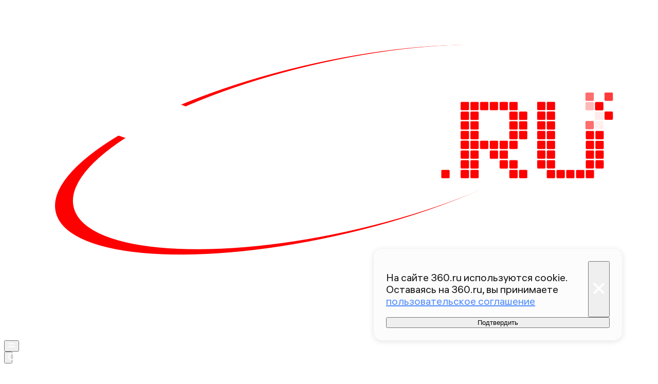

--- FILE ---
content_type: text/html; charset=utf-8
request_url: https://360.ru/news/kultura/geroi-garri-pottera-vernulis-v-hogvarts-spustja-20-let-v-novom-filme/
body_size: 47337
content:
<!DOCTYPE html><html lang="ru" class="__variable_00abe7 __variable_908160"><head><meta charSet="utf-8"/><meta name="viewport" content="width=device-width, initial-scale=1, user-scalable=no"/><link rel="preload" href="https://static.360.ru/_next/static/media/090fd7ac3f1aa8f7-s.p.woff2" as="font" crossorigin="" type="font/woff2"/><link rel="preload" href="https://static.360.ru/_next/static/media/15430459d4fbf1c4-s.p.woff2" as="font" crossorigin="" type="font/woff2"/><link rel="preload" href="https://static.360.ru/_next/static/media/2a47ed7735177b7f-s.p.woff2" as="font" crossorigin="" type="font/woff2"/><link rel="preload" href="https://static.360.ru/_next/static/media/428b7ad2d6560b20-s.p.woff2" as="font" crossorigin="" type="font/woff2"/><link rel="preload" href="https://static.360.ru/_next/static/media/51eceae4d243e7ed-s.p.woff2" as="font" crossorigin="" type="font/woff2"/><link rel="preload" href="https://static.360.ru/_next/static/media/ad26b56f3a788815-s.p.woff2" as="font" crossorigin="" type="font/woff2"/><link rel="preload" href="https://static.360.ru/_next/static/media/cfc0063f0eb0f311-s.p.woff2" as="font" crossorigin="" type="font/woff2"/><link rel="preload" href="https://static.360.ru/_next/static/media/f7e8ebbdae7b6bb6-s.p.woff2" as="font" crossorigin="" type="font/woff2"/><link rel="stylesheet" href="https://static.360.ru/_next/static/css/25e300278927dffb.css" data-precedence="next"/><link rel="stylesheet" href="https://static.360.ru/_next/static/css/02a69838af7ee00a.css" data-precedence="next"/><link rel="stylesheet" href="https://static.360.ru/_next/static/css/3fb28e543f186e13.css" data-precedence="next"/><link rel="stylesheet" href="https://static.360.ru/_next/static/css/1505648eeb990bff.css" data-precedence="next"/><link rel="stylesheet" href="https://static.360.ru/_next/static/css/c32324aa5ab7e19f.css" data-precedence="next"/><link rel="stylesheet" href="https://static.360.ru/_next/static/css/f6fa95daf8164e3a.css" data-precedence="next"/><link rel="stylesheet" href="https://static.360.ru/_next/static/css/db927c2daa51fabf.css" data-precedence="next"/><link rel="stylesheet" href="https://static.360.ru/_next/static/css/a9d1020506ae1f40.css" data-precedence="next"/><link rel="stylesheet" href="https://static.360.ru/_next/static/css/fa30d6ec5172a74d.css" data-precedence="next"/><link rel="stylesheet" href="https://static.360.ru/_next/static/css/14a51ee5af36a946.css" data-precedence="next"/><link rel="stylesheet" href="https://static.360.ru/_next/static/css/74aef03662200eb8.css" data-precedence="next"/><link rel="stylesheet" href="https://static.360.ru/_next/static/css/416b5b49a92d3175.css" data-precedence="next"/><link rel="stylesheet" href="https://static.360.ru/_next/static/css/ad80347d47587333.css" data-precedence="next"/><link rel="stylesheet" href="https://static.360.ru/_next/static/css/9766fc5ca33156f0.css" data-precedence="next"/><link rel="stylesheet" href="https://static.360.ru/_next/static/css/cf7263286126b3f2.css" data-precedence="next"/><link rel="stylesheet" href="https://static.360.ru/_next/static/css/bf4e4b3c2c88d0a7.css" data-precedence="next"/><link rel="stylesheet" href="https://static.360.ru/_next/static/css/a3fb822ab1cf9e55.css" data-precedence="next"/><link rel="stylesheet" href="https://static.360.ru/_next/static/css/c12ac34d4e659c90.css" data-precedence="next"/><link rel="stylesheet" href="https://static.360.ru/_next/static/css/b24d0d2756a61636.css" data-precedence="next"/><link rel="stylesheet" href="https://static.360.ru/_next/static/css/12a9d7e359108e96.css" data-precedence="next"/><link rel="stylesheet" href="https://static.360.ru/_next/static/css/1be790713a617dc0.css" data-precedence="next"/><link rel="stylesheet" href="https://static.360.ru/_next/static/css/3260f75e1c66be1a.css" data-precedence="next"/><link rel="stylesheet" href="https://static.360.ru/_next/static/css/6c422a5cc204ca41.css" data-precedence="next"/><link rel="stylesheet" href="https://static.360.ru/_next/static/css/46d2f1b70d0e73f2.css" data-precedence="next"/><link rel="stylesheet" href="https://static.360.ru/_next/static/css/ef46db3751d8e999.css" data-precedence="next"/><link rel="stylesheet" href="https://static.360.ru/_next/static/css/4d87afa735999073.css" data-precedence="next"/><link rel="stylesheet" href="https://static.360.ru/_next/static/css/2785c79965492386.css" data-precedence="next"/><link rel="stylesheet" href="https://static.360.ru/_next/static/css/f60576177c57970d.css" data-precedence="next"/><link rel="stylesheet" href="https://static.360.ru/_next/static/css/0b138534da28a7b0.css" data-precedence="next"/><link rel="stylesheet" href="https://static.360.ru/_next/static/css/6db007a4c0884cec.css" data-precedence="next"/><link rel="stylesheet" href="https://static.360.ru/_next/static/css/1ed2efae424274c7.css" data-precedence="next"/><link rel="stylesheet" href="https://static.360.ru/_next/static/css/80f62274c956ae06.css" data-precedence="next"/><link rel="stylesheet" href="https://static.360.ru/_next/static/css/f768b423bd5717b6.css" data-precedence="next"/><link rel="preload" as="script" fetchPriority="low" href="https://static.360.ru/_next/static/chunks/webpack-a8ece4993ca70aab.js"/><script src="https://static.360.ru/_next/static/chunks/fe1ea2d6-9274262039e6d3ab.js" async=""></script><script src="https://static.360.ru/_next/static/chunks/8190-3e2f7b93764897b5.js" async=""></script><script src="https://static.360.ru/_next/static/chunks/main-app-d58ff40348dcaaa5.js" async=""></script><script src="https://static.360.ru/_next/static/chunks/app/(root)/(materials)/(withReader)/layout-74525b2d7a236a4e.js" async=""></script><script src="https://static.360.ru/_next/static/chunks/775-11a765c0fd8a9370.js" async=""></script><script src="https://static.360.ru/_next/static/chunks/1604-75b700d5ca69dcf4.js" async=""></script><script src="https://static.360.ru/_next/static/chunks/9083-d7ed879aff289c03.js" async=""></script><script src="https://static.360.ru/_next/static/chunks/2327-fef76069e073caf8.js" async=""></script><script src="https://static.360.ru/_next/static/chunks/7823-de5bea95d2fa5cbb.js" async=""></script><script src="https://static.360.ru/_next/static/chunks/7799-6361d0ed230168a1.js" async=""></script><script src="https://static.360.ru/_next/static/chunks/9955-0c61931c484e3d65.js" async=""></script><script src="https://static.360.ru/_next/static/chunks/1834-104d9320dd1d54b5.js" async=""></script><script src="https://static.360.ru/_next/static/chunks/7620-7b1619346524d9d7.js" async=""></script><script src="https://static.360.ru/_next/static/chunks/2787-5663975a083db764.js" async=""></script><script src="https://static.360.ru/_next/static/chunks/app/(root)/layout-8e3f0d942f7546c3.js" async=""></script><script src="https://static.360.ru/_next/static/chunks/app/(root)/error-77efb99c7486f232.js" async=""></script><script src="https://static.360.ru/_next/static/chunks/app/(root)/not-found-a7151e44efb86067.js" async=""></script><script src="https://static.360.ru/_next/static/chunks/5304-26566d08a010af5e.js" async=""></script><script src="https://static.360.ru/_next/static/chunks/3131-1dd7b8e4e088bd26.js" async=""></script><script src="https://static.360.ru/_next/static/chunks/3054-9d2ad41bb4194b22.js" async=""></script><script src="https://static.360.ru/_next/static/chunks/38-0346b1bf32b28623.js" async=""></script><script src="https://static.360.ru/_next/static/chunks/6155-b60630430fa36c9c.js" async=""></script><script src="https://static.360.ru/_next/static/chunks/2959-c2386a11735d403f.js" async=""></script><script src="https://static.360.ru/_next/static/chunks/5514-2fddb1558982982e.js" async=""></script><script src="https://static.360.ru/_next/static/chunks/3225-c92f1128215b85fb.js" async=""></script><script src="https://static.360.ru/_next/static/chunks/1798-6a924e2a3376834e.js" async=""></script><script src="https://static.360.ru/_next/static/chunks/app/(root)/(materials)/(withReader)/news/%5Bcategory%5D/%5Bslug%5D/page-c1ff56a95325b816.js" async=""></script><script src="https://static.360.ru/_next/static/chunks/8836-9a53f585b3d9edb1.js" async=""></script><script src="https://static.360.ru/_next/static/chunks/app/layout-9daf20fb8730d420.js" async=""></script><script src="https://static.360.ru/_next/static/chunks/app/error-0793242ecdab4c03.js" async=""></script><script src="https://static.360.ru/_next/static/chunks/app/(root)/(materials)/(withReader)/@infinityArticles/default-36f7b20a897e4646.js" async=""></script><link rel="preload" href="https://jsn.24smi.net/smi.js" as="script"/><link rel="preload" href="https://yandex.ru/ads/system/context.js" as="script"/><link rel="preload" href="https://yandex.ru/ads/system/header-bidding.js" as="script"/><title>Герои «Гарри Поттера» вернулись в Хогвартс спустя 20 лет в новом фильме | 360.ru</title><meta name="description" content="Стриминговый сервис&lt;a href=&quot;https://www.youtube.com/channel/UCx-KWLTKlB83hDI6UKECtJQ&quot; target=&quot;_blank&quot;&gt; HBO Max &lt;/a&gt;выпустил трейлер к новому фильму о Гарри Поттере. Он выйдет 1 января 2022 года и будет посвящен 20-летию легендарной киносерии."/><meta name="robots" content="max-image-preview:large"/><link rel="canonical" href="https://360.ru/news/kultura/geroi-garri-pottera-vernulis-v-hogvarts-spustja-20-let-v-novom-filme/"/><meta property="og:title" content="Герои «Гарри Поттера» вернулись в Хогвартс спустя 20 лет в новом фильме"/><meta property="og:description" content="Стриминговый сервис&lt;a href=&quot;https://www.youtube.com/channel/UCx-KWLTKlB83hDI6UKECtJQ&quot; target=&quot;_blank&quot;&gt; HBO Max &lt;/a&gt;выпустил трейлер к новому фильму о Гарри Поттере. Он выйдет 1 января 2022 года и будет посвящен 20-летию легендарной киносерии."/><meta property="og:url" content="https://360.ru/news/kultura/geroi-garri-pottera-vernulis-v-hogvarts-spustja-20-let-v-novom-filme/"/><meta property="og:site_name" content="360°"/><meta property="og:locale" content="ru_ru"/><meta property="og:image" content="https://storage.360.ru/images/articles/snippets/2021/12/8fbf9b31-4f36-4621-aa21-7febe673077c/547779_share.jpg"/><meta property="og:image:alt" content="Герои «Гарри Поттера» вернулись в Хогвартс спустя 20 лет в новом фильме"/><meta property="og:type" content="article"/><meta property="article:published_time" content="2021-12-21T07:18"/><meta property="article:section" content="Культура"/><meta property="article:tag" content="Гарри Поттер"/><meta name="twitter:card" content="summary_large_image"/><meta name="twitter:title" content="Герои «Гарри Поттера» вернулись в Хогвартс спустя 20 лет в новом фильме"/><meta name="twitter:description" content="Стриминговый сервис&lt;a href=&quot;https://www.youtube.com/channel/UCx-KWLTKlB83hDI6UKECtJQ&quot; target=&quot;_blank&quot;&gt; HBO Max &lt;/a&gt;выпустил трейлер к новому фильму о Гарри Поттере. Он выйдет 1 января 2022 года и будет посвящен 20-летию легендарной киносерии."/><meta name="twitter:image" content="https://storage.360.ru/images/articles/snippets/2021/12/8fbf9b31-4f36-4621-aa21-7febe673077c/547779_share.jpg"/><meta name="twitter:image:alt" content="Герои «Гарри Поттера» вернулись в Хогвартс спустя 20 лет в новом фильме"/><link rel="icon" href="/favicon.ico" type="image/x-icon" sizes="48x48"/><meta name="next-size-adjust"/><script src="https://static.360.ru/_next/static/chunks/polyfills-42372ed130431b0a.js" noModule=""></script></head><body class="_1yocw5k2 _1yocw5k0 _1yocw5k3"><!--$!--><template data-dgst="BAILOUT_TO_CLIENT_SIDE_RENDERING"></template><!--/$--><script>(self.__next_s=self.__next_s||[]).push(["https://jsn.24smi.net/smi.js",{"async":"","id":"HeadScript_1_1"}])</script><script>(self.__next_s=self.__next_s||[]).push([0,{"children":"window.yaContextCb = window.yaContextCb || []","id":"adfox1"}])</script><script>(self.__next_s=self.__next_s||[]).push(["https://yandex.ru/ads/system/context.js",{"async":"","id":"adfox2"}])</script><script>(self.__next_s=self.__next_s||[]).push(["https://yandex.ru/ads/system/header-bidding.js",{"async":"","id":"HeadScript_6_1"}])</script><script>(self.__next_s=self.__next_s||[]).push([0,{"children":"\r\nvar adfoxBiddersMap = {\r\n  \"myTarget\": \"892989\",\r\n  \"betweenDigital\": \"2261293\",\r\n  \"Gnezdo\": \"2288998\",\r\n  \"adwile\": \"2288995\"\r\n};\r\nvar biddersCpmAdjustmentMap = {\r\n   'myTarget': 0.5\r\n};\r\nvar adUnits = [\r\n  {\r\n    \"code\": \"D_300x600\",\r\n    \"sizes\": [\r\n      [\r\n        240,\r\n        400\r\n      ],\r\n      [\r\n        300,\r\n        600\r\n      ]\r\n    ],\r\n    \"bids\": [\r\n      {\r\n        \"bidder\": \"myTarget\",\r\n        \"params\": {\r\n          \"placementId\": \"1525652\"\r\n        }\r\n      },\r\n      {\r\n        \"bidder\": \"betweenDigital\",\r\n        \"params\": {\r\n          \"placementId\": \"4688603\"\r\n        }\r\n      }\r\n    ]\r\n  },\r\n  {\r\n    \"code\": \"D_250_1\",\r\n    \"sizes\": [\r\n      [\r\n        300,\r\n        250\r\n      ],\r\n      [\r\n        728,\r\n        90\r\n      ]\r\n    ],\r\n    \"bids\": [\r\n      {\r\n        \"bidder\": \"myTarget\",\r\n        \"params\": {\r\n          \"placementId\": \"1525717\"\r\n        }\r\n      },\r\n      {\r\n        \"bidder\": \"betweenDigital\",\r\n        \"params\": {\r\n          \"placementId\": \"4688604\"\r\n        }\r\n      },\r\n      {\r\n        \"bidder\": \"Gnezdo\",\r\n        \"params\": {\r\n          \"placementId\": \"332847\"\r\n        }\r\n      }\r\n    ]\r\n  },\r\n  {\r\n    \"code\": \"D_250_2\",\r\n    \"sizes\": [\r\n      [\r\n        300,\r\n        250\r\n      ],\r\n      [\r\n        728,\r\n        90\r\n      ]\r\n    ],\r\n    \"bids\": [\r\n      {\r\n        \"bidder\": \"myTarget\",\r\n        \"params\": {\r\n          \"placementId\": \"1525719\"\r\n        }\r\n      },\r\n      {\r\n        \"bidder\": \"betweenDigital\",\r\n        \"params\": {\r\n          \"placementId\": \"4688605\"\r\n        }\r\n      },\r\n      {\r\n        \"bidder\": \"Gnezdo\",\r\n        \"params\": {\r\n          \"placementId\": \"332848\"\r\n        }\r\n      }\r\n    ]\r\n  },\r\n  {\r\n    \"code\": \"M_300x250_1\",\r\n    \"sizes\": [\r\n      [\r\n        300,\r\n        250\r\n      ]\r\n    ],\r\n    \"bids\": [\r\n      {\r\n        \"bidder\": \"myTarget\",\r\n        \"params\": {\r\n          \"placementId\": \"1682259\"\r\n        }\r\n      },\r\n      {\r\n        \"bidder\": \"betweenDigital\",\r\n        \"params\": {\r\n          \"placementId\": \"4688606\"\r\n        }\r\n      },\r\n      {\r\n        \"bidder\": \"adwile\",\r\n        \"params\": {\r\n          \"placementId\": \"25948\"\r\n        }\r\n      },\r\n      {\r\n        \"bidder\": \"Gnezdo\",\r\n        \"params\": {\r\n          \"placementId\": \"332853\"\r\n        }\r\n      }\r\n    ]\r\n  },\r\n  {\r\n    \"code\": \"M_300x250_2\",\r\n    \"sizes\": [\r\n      [\r\n        300,\r\n        250\r\n      ]\r\n    ],\r\n    \"bids\": [\r\n      {\r\n        \"bidder\": \"myTarget\",\r\n        \"params\": {\r\n          \"placementId\": \"1682261\"\r\n        }\r\n      },\r\n      {\r\n        \"bidder\": \"betweenDigital\",\r\n        \"params\": {\r\n          \"placementId\": \"4688607\"\r\n        }\r\n      },\r\n      {\r\n        \"bidder\": \"adwile\",\r\n        \"params\": {\r\n          \"placementId\": \"25949\"\r\n        }\r\n      },\r\n      {\r\n        \"bidder\": \"Gnezdo\",\r\n        \"params\": {\r\n          \"placementId\": \"332854\"\r\n        }\r\n      }\r\n    ]\r\n  }\r\n];\r\n\r\nvar userTimeout = 1200;\r\n\r\nwindow.YaHeaderBiddingSettings = {\r\n  biddersMap: adfoxBiddersMap,\r\n  adUnits: adUnits,\r\n  timeout: userTimeout,\r\n};\r\n","id":"HeadScript_6_2"}])</script><script>(self.__next_s=self.__next_s||[]).push([0,{"children":"\r\nnew Image().src = \"https://counter.yadro.ru/hit;360tv?r\"+\r\nescape(document.referrer)+((typeof(screen)==\"undefined\")?\"\":\r\n\";s\"+screen.width+\"*\"+screen.height+\"*\"+(screen.colorDepth?\r\nscreen.colorDepth:screen.pixelDepth))+\";u\"+escape(document.URL)+\r\n\";h\"+escape(document.title.substring(0,150))+\r\n\";\"+Math.random();","id":"HeadScript_7_1"}])</script><script>(self.__next_s=self.__next_s||[]).push([0,{"type":"text/javascript","children":"\r\n   (function(m,e,t,r,i,k,a){m[i]=m[i]||function(){(m[i].a=m[i].a||[]).push(arguments)};\r\n   m[i].l=1*new Date();\r\n   for (var j = 0; j < document.scripts.length; j++) {if (document.scripts[j].src === r) { return; }}\r\n   k=e.createElement(t),a=e.getElementsByTagName(t)[0],k.async=1,k.src=r,a.parentNode.insertBefore(k,a)})\r\n   (window, document, \"script\", \"https://mc.webvisor.org/metrika/tag_ww.js\", \"ym\");\r\n\r\n   ym(1719465, \"init\", {\r\n        clickmap:true,\r\n        trackLinks:true,\r\n        accurateTrackBounce:true,\r\n        webvisor:true\r\n   });\r\n","id":"metrika"}])</script><script>(self.__next_s=self.__next_s||[]).push([0,{"type":"text/javascript","children":"\r\nvar _tmr = window._tmr || (window._tmr = []);\r\n_tmr.push({id: \"1530561\", type: \"pageView\", start: (new Date()).getTime()});\r\n(function (d, w, id) {\r\n  if (d.getElementById(id)) return;\r\n  var ts = d.createElement(\"script\"); ts.type = \"text/javascript\"; ts.async = true; ts.id = id;\r\n  ts.src = \"https://top-fwz1.mail.ru/js/code.js\";\r\n  var f = function () {var s = d.getElementsByTagName(\"script\")[0]; s.parentNode.insertBefore(ts, s);};\r\n  if (w.opera == \"[object Opera]\") { d.addEventListener(\"DOMContentLoaded\", f, false); } else { f(); }\r\n})(document, window, \"tmr-code\");\r\n","id":"HeadScript_403_1"}])</script><script>(self.__next_s=self.__next_s||[]).push([0,{"children":"\r\nnew Image().src = \"https://counter.yadro.ru/hit;1Mediainvest?r\"+\r\nescape(document.referrer)+((typeof(screen)==\"undefined\")?\"\":\r\n\";s\"+screen.width+\"*\"+screen.height+\"*\"+(screen.colorDepth?\r\nscreen.colorDepth:screen.pixelDepth))+\";u\"+escape(document.URL)+\r\n\";h\"+escape(document.title.substring(0,150))+\r\n\";\"+Math.random();","id":"HeadScript_513_1"}])</script><header class="_120z4kd1 _120z4kd0 _1jidxvc0"><a style="padding-right:30px" href="/"><!--$!--><template data-dgst="BAILOUT_TO_CLIENT_SIDE_RENDERING"></template><!--/$--></a><div class="_120z4kd4"></div><span class="_120z4kd3 _1jidxvc2"><button type="button" class="_1wm689p0 nry69u0" tabindex="0"><svg xmlns="http://www.w3.org/2000/svg" width="1em" height="1em" fill="none" viewBox="0 0 26 26"><path fill="var(--icon-color)" d="M1 5h24v4H1zM1 17h24v4H1z"></path></svg></button><div class="qm6vmj0"><button type="button" class="_1wm689p0 qm6vmj1" tabindex="0"><svg xmlns="http://www.w3.org/2000/svg" width="1em" height="1em" fill="none" viewBox="0 0 26 26"><path fill="var(--icon-color)" fill-rule="evenodd" d="M12.466 21.442a8.976 8.976 0 1 0 0-17.952 8.976 8.976 0 0 0 0 17.952m0 3.49c6.885 0 12.466-5.581 12.466-12.466S19.35 0 12.466 0 0 5.581 0 12.466s5.581 12.466 12.466 12.466" clip-rule="evenodd"></path><path fill="var(--icon-color)" d="m18.948 21.064 2.116-2.116L26 23.884 23.884 26z"></path></svg></button><!--$!--><template data-dgst="BAILOUT_TO_CLIENT_SIDE_RENDERING"></template><!--/$--><div class="qm6vmj6" id="targetInput"></div></div><a href="/streams/"><button type="button" class="_1wm689p0" tabindex="0"><div class="vloi011"> </div></button></a></span></header><button class="gymufc8" type="button"></button><div class="gymufc4 _1wayxna0"><div style="min-height:var(--min-header-height)"></div><div class="_1igh6n0" style="display:none"><nav class="_1igh6n1"><ul class="_1igh6n2"><li class="_1igh6n3"><a class="sgsmv90 _1igh6n8" href="/news/">Все новости</a></li><li class="_1igh6n3"><a class="sgsmv90 _1igh6n8" href="/tekst/">Истории</a></li><li class="_1igh6n3"><a class="sgsmv90 _1igh6n8" href="https://360.ru/streams/">Эфир</a></li><li class="_1igh6n3"><a class="sgsmv90 _1igh6n8" href="https://t.me/+sjh53uD_37dkNzdi">Суперчат 360</a></li><li class="_1igh6n3"><a class="sgsmv90 _1igh6n8" href="/specprojects/">Спецпроекты</a></li></ul><ul class="_1igh6n4"><li class="_1igh6n5"><a class="sgsmv90 _1igh6n8" href="/rubriki/mosobl/">Подмосковье</a><ul class="_1igh6n6"><li class="_1igh6n7"><a class="sgsmv90 _1igh6n9" href="/tag/balashiha/">Балашиха</a></li><li class="_1igh6n7"><a class="sgsmv90 _1igh6n9" href="/tag/noginsk/">Богородский</a></li><li class="_1igh6n7"><a class="sgsmv90 _1igh6n9" href="/tag/voskresensk/">Воскресенск</a></li><li class="_1igh6n7"><a class="sgsmv90 _1igh6n9" href="/tag/dmitrov/">Дмитров</a></li><li class="_1igh6n7"><a class="sgsmv90 _1igh6n9" href="/tag/istra/">Истра</a></li><li class="_1igh6n7"><a class="sgsmv90 _1igh6n9" href="/tag/kotelniki/">Котельники</a></li><li class="_1igh6n7"><a class="sgsmv90 _1igh6n9" href="/tag/krasnogorsk/">Красногорск</a></li><li class="_1igh6n7"><a class="sgsmv90 _1igh6n9" href="/tag/lobnja/">Лобня</a></li><li class="_1igh6n7"><a class="sgsmv90 _1igh6n9" href="/tag/mytischi/">Мытищи</a></li><li class="_1igh6n7"><a class="sgsmv90 _1igh6n9" href="/tag/naro-fominsk/">Наро-Фоминский</a></li><li class="_1igh6n7"><a class="sgsmv90 _1igh6n9" href="/tag/odintsovo/">Одинцово</a></li><li class="_1igh6n7"><a class="sgsmv90 _1igh6n9" href="/tag/pavlovskiy-posad/">Павловский Посад</a></li><li class="_1igh6n7"><a class="sgsmv90 _1igh6n9" href="/tag/podolsk/">Подольск</a></li><li class="_1igh6n7"><a class="sgsmv90 _1igh6n9" href="/tag/pushkino/">Пушкинский</a></li><li class="_1igh6n7"><a class="sgsmv90 _1igh6n9" href="/tag/solnechnogorsk/">Солнечногорск</a></li><li class="_1igh6n7"><a class="sgsmv90 _1igh6n9" href="/tag/himki/">Химки</a></li><li class="_1igh6n7"><a class="sgsmv90 _1igh6n9" href="/tag/chehov/">Чехов</a></li></ul></li></ul></nav></div></div><script type="application/ld+json">{"@context":"https://schema.org","@graph":[{"@type":"NewsArticle","@id":"https://360.ru/news/kultura/geroi-garri-pottera-vernulis-v-hogvarts-spustja-20-let-v-novom-filme/#article","url":"https://360.ru/news/kultura/geroi-garri-pottera-vernulis-v-hogvarts-spustja-20-let-v-novom-filme/","author":[],"headline":"Герои «Гарри Поттера» вернулись в Хогвартс спустя 20 лет в новом фильме","description":"Стриминговый сервис<a href=\"https://www.youtube.com/channel/UCx-KWLTKlB83hDI6UKECtJQ\" target=\"_blank\"> HBO Max </a>выпустил трейлер к новому фильму о Гарри Поттере. Он выйдет 1 января 2022 года и будет посвящен 20-летию легендарной киносерии.","genre":"Новости","articleSection":"Культура","datePublished":"2021-12-21T07:18+0300","dateModified":"","publisher":{"@id":"https://360.ru#organization","@type":"Organization","name":"Телеканал 360","legalName":"АО Телеканал 360","slogan":"Мы про настоящее","email":"info@360tv.ru","telephone":"+7 (495) 990-98-98","sameAs":["https://ru.wikipedia.org/wiki/360%C2%B0","https://invite.viber.com/?g2=AQBotIwqkL3OOEer14E%2BIYXBQdeNbZ6tiu%2BUUD2VmGjyAkxqcWp5rgLOoaOTdh%2Bm","https://twitter.com/360tv","https://vk.com/tv360","http://ok.ru/tv360","https://t.me/tv360","https://zen.yandex.ru/360tv.ru","https://play.google.com/store/apps/details?id=ru.tv360.mobile.android","https://rutube.ru/channel/23501555/","https://www.wikidata.org/wiki/Q4367900"],"address":{"@type":"PostalAddress","addressCountry":"Россия","addressLocality":"Красногорск","addressRegion":"Московская область","postalCode":"143400","streetAddress":"Заводская ул., дом 4"},"logo":{"@type":"ImageObject","@id":"https://360.ru/images/png/360_logo.png/#imageobject","url":"https://360.ru/images/png/360_logo.png/","width":148,"height":60},"image":{"@type":"ImageObject","@id":"https://360.ru/images/png/360_logo.png#imageobject"}},"inLanguage":"ru-RU","isAccessibleForFree":"TRUE","isFamilyFriendly":"TRUE","license":"https://360.ru/docs/rools.pdf","mainEntityOfPage":{"@type":"WebPage","@id":"https://360.ru/news/kultura/geroi-garri-pottera-vernulis-v-hogvarts-spustja-20-let-v-novom-filme/#webpage","url":"https://360.ru/news/kultura/geroi-garri-pottera-vernulis-v-hogvarts-spustja-20-let-v-novom-filme/","name":"Герои «Гарри Поттера» вернулись в Хогвартс спустя 20 лет в новом фильме","publisher":{"@id":"https://360.ru#organization"},"inLanguage":"ru-RU","datePublished":"2021-12-21T07:18+0300","dateModified":"","description":"Стриминговый сервис<a href=\"https://www.youtube.com/channel/UCx-KWLTKlB83hDI6UKECtJQ\" target=\"_blank\"> HBO Max </a>выпустил трейлер к новому фильму о Гарри Поттере. Он выйдет 1 января 2022 года и будет посвящен 20-летию легендарной киносерии."}},{"@type":"BreadcrumbList","itemListElement":[{"@type":"ListItem","position":1,"item":{"@type":"WebPage","@id":"https://360.ru/#webpage","name":"«Телеканал 360»","url":"https://360.ru/"}},{"@type":"ListItem","position":2,"item":{"@type":"WebPage","@id":"https://360.ru/news/kultura/#webpage","name":"Культура","url":"https://360.ru/news/kultura/"}},{"@type":"ListItem","position":3,"item":{"@type":"WebPage","@id":"https://360.ru/news/kultura/geroi-garri-pottera-vernulis-v-hogvarts-spustja-20-let-v-novom-filme/#webpage","name":"Герои «Гарри Поттера» вернулись в Хогвартс спустя 20 лет в новом фильме","url":"https://360.ru/news/kultura/geroi-garri-pottera-vernulis-v-hogvarts-spustja-20-let-v-novom-filme/"}}]}]}</script><article class="_5qclqh0 bt1t231 bt1t230 bt1t233"><div class="bt1t234"><div class="m2cv792 m2cv791 m2cv793" style="--m2cv790:250px"> <div id="D_970x250"></div></div></div><header style="display:contents"><time class="_1ck6szm0 _1afhse0" dateTime="2021-12-21T07:18+0300">21 декабря 2021 07:18</time><h1 class="p2xvm0">Герои «Гарри Поттера» вернулись в Хогвартс спустя 20 лет в новом фильме</h1><p class="_1p54gfbe paper _1p54gfbf _1p54gfbg afdw5s0 _5qclqh2"><span><span class="afdw5s2">Стриминговый сервис HBO Max выпустил трейлер к новому фильму о Гарри Поттере</span></span></p><div class="cwcqc51 _5qclqh2"><div class="cwcqc50 cwcqc52"><button class="_13yn5na2 _13yn5na0 _13yn5na4 _13yn5na7 cwcqc53" tabindex="0"><span class="_13yn5na1 cwcqc54"><svg xmlns="http://www.w3.org/2000/svg" width="1em" height="1em" fill="none" viewBox="0 0 26 26"><path fill="var(--icon-color)" fill-rule="evenodd" d="m12.838 0 2.86 3.465c1.671 2.023 3.324 4.33 4.629 6.662 1.288 2.302 2.322 4.775 2.6 7.1.284 2.376-.21 4.887-2.36 6.653-2.008 1.65-5.016 2.26-8.811 2.094-3.712-.014-7.159-1.48-8.354-4.941-1.12-3.245.15-7.245 3.153-11.422l2.133-2.966 1.656 3.249.104.204c.319-1.219.605-2.45 1.005-4.17l.366-1.573zM8.256 15.365c-.917 2.023-.943 3.43-.657 4.258.338.98 1.459 1.977 4.208 1.977h.051l.051.002c3.408.155 5.07-.467 5.82-1.083.617-.507.969-1.312.793-2.78-.181-1.517-.912-3.415-2.078-5.498a35 35 0 0 0-1.394-2.27c-.485 1.973-.952 3.624-1.89 6.523l-1.564 4.836-2.488-4.443-.173-.308z" clip-rule="evenodd"></path></svg></span>0</button><button class="_13yn5na2 _13yn5na0 _13yn5na3 _13yn5na7 cwcqc53" tabindex="0"><span class="_13yn5na1 cwcqc54"><svg xmlns="http://www.w3.org/2000/svg" width="1em" height="1em" fill="none" viewBox="0 0 26 26"><path fill="var(--icon-color)" fill-rule="evenodd" d="M11.166 6.858c.74-2.137.37-4.415.025-5.586L15.504 0c.478 1.62 1.083 4.949-.089 8.33a11 11 0 0 1-.442 1.092h9.329l.541 4.431-1.643.408.305 4.327-1.598.358.362.053-.658 4.45-12.344-1.825-.02-.557-.439 4.593-4.417.342L.929 12.406l4.358-1.11.113.444c3.71-1.158 5.162-3.139 5.766-4.882" clip-rule="evenodd"></path></svg></span>0</button><button class="_13yn5na2 _13yn5na0 _13yn5na5 _13yn5na7 cwcqc53" tabindex="0"><span class="_13yn5na1 cwcqc54"><svg xmlns="http://www.w3.org/2000/svg" width="1em" height="1em" fill="none" viewBox="0 0 26 26"><path fill="var(--icon-color)" fill-rule="evenodd" d="M11.166 19.143c.74 2.137.37 4.416.025 5.587l4.313 1.272c.478-1.62 1.083-4.95-.089-8.331a11 11 0 0 0-.442-1.091h9.329l.541-4.431-1.643-.408.305-4.327-1.598-.358.362-.054-.658-4.449L9.267 4.378l-.02.557L8.808.34 4.391 0 .929 13.596l4.358 1.11.113-.444c3.71 1.158 5.162 3.139 5.766 4.881" clip-rule="evenodd"></path></svg></span>0</button></div></div><div class="_1jdtgfp1 _1vc1brw1"></div><div class="_5qclqh0 _1p54gfbe paper _1p54gfbf _1p54gfbg _1p54gfbl _1mkxncm0"><div class="_1mkxncm2 _1mkxncm1 _1mkxncm4"><ul class="_1mkxncm7"><li class="_1mkxncm8"><a class="wi1fx10" href="/rubriki/kultura/">Культура</a></li><li class="_1mkxncm8"><a class="wi1fx10" href="/tag/harry-potter/">Гарри Поттер</a></li></ul></div></div></header><div class="ozbl3x5"><div class="m2cv792 m2cv791 m2cv794" style="--m2cv790:250px"> <div id="M_300x250_1"></div></div></div><div class="ozbl3x6"></div><div class="ozbl3x4"><div class="m2cv792 m2cv791 m2cv793" style="--m2cv790:250px"> <div id="D_250_1"></div></div></div><div class="_1lm4gq60"><div class="_1lm4gq61"><div class="_1lm4gq62"><a type="button" class="_1wm689p0 _1lm4gq65" style="--icon-color:#24A1DE" href="https://max.ru/tv360"><svg xmlns="http://www.w3.org/2000/svg" width="1em" height="1em" fill="none" viewBox="0 0 52 52"><path fill="#F1F1F1" fill-opacity="0.6" d="M0 26C0 11.64 11.64 0 26 0s26 11.64 26 26-11.64 26-26 26S0 40.36 0 26"></path><path fill="url(#social-max_svg__a)" fill-rule="evenodd" d="M27.027 42.8c-3.445 0-5.046-.505-7.828-2.525-1.76 2.272-7.334 4.049-7.577 1.01 0-2.281-.503-4.209-1.072-6.313-.68-2.593-1.45-5.48-1.45-9.664C9.1 15.317 17.263 7.8 26.935 7.8c9.68 0 17.265 7.887 17.265 17.601.032 9.564-7.651 17.348-17.173 17.399m.142-26.364c-4.71-.244-8.38 3.03-9.194 8.165-.67 4.251.52 9.428 1.534 9.697.486.118 1.71-.875 2.472-1.641a8.7 8.7 0 0 0 4.258 1.523c4.88.236 9.05-3.495 9.378-8.392.191-4.907-3.567-9.062-8.448-9.343z" clip-rule="evenodd"></path><defs><linearGradient id="social-max_svg__a" x1="14" x2="41" y1="43" y2="29" gradientUnits="userSpaceOnUse"><stop offset="0.082" stop-color="#3ABEFD"></stop><stop offset="0.401" stop-color="#3758FC"></stop><stop offset="1" stop-color="#8446E5"></stop></linearGradient></defs></svg></a><a type="button" class="_1wm689p0 _1lm4gq65" style="--icon-color:#F97400" href="https://ok.ru/tv360"><svg xmlns="http://www.w3.org/2000/svg" width="1em" height="1em" fill="none" viewBox="0 0 40 40"><rect width="40" height="40" fill="var(--fill)" rx="20"></rect><path fill="var(--icon-color)" fill-rule="evenodd" d="M25.38 16.614a7.574 7.574 0 0 1-10.744 0 7.574 7.574 0 0 1 0-10.744 7.574 7.574 0 0 1 10.743 0 7.574 7.574 0 0 1 0 10.744m-5.373-8.848a3.43 3.43 0 0 0-2.437 1.016 3.43 3.43 0 0 0 0 4.875 3.43 3.43 0 0 0 4.875 0 3.43 3.43 0 0 0 0-4.875c-.632-.61-1.49-1.016-2.438-1.016" clip-rule="evenodd"></path><path fill="var(--icon-color)" d="m27.997 18.87 2.235 3.048c.113.158.09.361-.068.474-1.873 1.535-4.063 2.55-6.342 3.092l4.31 8.306c.114.248-.044.52-.315.52h-4.605a.4.4 0 0 1-.338-.227l-2.867-6.861-2.889 6.839a.35.35 0 0 1-.338.226h-4.605c-.27 0-.429-.294-.316-.52l4.311-8.283c-2.28-.542-4.446-1.557-6.342-3.092-.135-.113-.18-.339-.068-.474l2.235-3.047c.135-.18.36-.203.519-.068 2.099 1.783 4.695 2.957 7.47 2.957 2.777 0 5.35-1.151 7.472-2.957.18-.135.428-.113.541.068"></path></svg></a><a type="button" class="_1wm689p0 _1lm4gq65" style="--icon-color:#24A1DE" href="https://rutube.ru/channel/23501555/"><svg xmlns="http://www.w3.org/2000/svg" width="1em" height="1em" fill="none" viewBox="0 0 52 52"><rect width="52" height="52" fill="#F1F1F1" fill-opacity="0.6" rx="26"></rect><path fill="#100943" d="M31.888 14.372H10.4V41.6h5.98v-8.858h11.461L33.07 41.6h6.697l-5.766-8.899q2.685-.49 3.868-2.327c.788-1.224 1.182-3.184 1.182-5.796v-2.042c0-1.55-.143-2.776-.394-3.714a6.4 6.4 0 0 0-1.29-2.49 5.74 5.74 0 0 0-2.22-1.51c-.86-.286-1.933-.45-3.259-.45m-.967 12.369h-14.54v-6.368h14.54c.824 0 1.397.163 1.684.449s.465.816.465 1.592V24.7c0 .816-.18 1.347-.465 1.633-.287.286-.86.408-1.684.408"></path><path fill="#ED143B" d="M41.014 14.685c1.76 0 3.186-1.541 3.186-3.442S42.773 7.8 41.014 7.8c-1.76 0-3.186 1.541-3.186 3.443 0 1.9 1.426 3.442 3.186 3.442"></path></svg></a><a type="button" class="_1wm689p0 _1lm4gq65" style="--icon-color:#24A1DE" href="https://t.me/tv360"><svg xmlns="http://www.w3.org/2000/svg" width="1em" height="1em" fill="none" viewBox="0 0 40 40"><rect width="40" height="40" fill="var(--fill)" rx="20"></rect><path fill="var(--icon-color)" fill-rule="evenodd" d="M5.849 19.351c7.246-3.376 12.07-5.62 14.492-6.708 6.894-3.088 8.344-3.62 9.275-3.643.207 0 .663.044.974.311.248.222.31.51.351.733.042.222.083.689.042 1.044-.373 4.22-1.988 14.46-2.816 19.17-.352 1.998-1.035 2.665-1.698 2.731-1.449.134-2.546-1.021-3.933-1.999-2.195-1.532-3.416-2.487-5.549-3.998-2.463-1.733-.87-2.688.539-4.242.372-.4 6.728-6.62 6.852-7.175.021-.067.021-.333-.124-.467-.145-.133-.352-.088-.517-.044-.228.044-3.706 2.532-10.476 7.441-.994.733-1.884 1.089-2.692 1.066-.89-.022-2.588-.533-3.872-.977-1.552-.533-2.794-.822-2.691-1.755.062-.488.683-.977 1.843-1.488" clip-rule="evenodd"></path></svg></a><a type="button" class="_1wm689p0 _1lm4gq65" style="--icon-color:#0077FF" href="https://vk.com/tv360"><svg xmlns="http://www.w3.org/2000/svg" width="1em" height="1em" fill="none" viewBox="0 0 40 40"><rect width="40" height="40" fill="var(--fill)" rx="20"></rect><path fill="var(--icon-color)" d="M20.693 30.303c-9.939 0-15.608-6.825-15.844-18.182h4.978c.164 8.336 3.834 11.867 6.742 12.594V12.122h4.688v7.189c2.87-.31 5.886-3.585 6.904-7.189h4.688c-.781 4.44-4.052 7.717-6.378 9.064 2.326 1.092 6.051 3.95 7.469 9.118h-5.161c-1.108-3.458-3.87-6.134-7.522-6.498v6.498z"></path></svg></a></div></div><div class="_1lm4gq63"><button class="_1lm4gq66"><span class="_1lm4gq67"></span></button></div></div><div class="ozbl3x7"></div><div class="_1wn770t0"><div class="_1redq710"><p class="dcuz920">Стриминговый сервис<a class="ifkxzj0" href="https://www.youtube.com/channel/UCx-KWLTKlB83hDI6UKECtJQ" rel="noreferrer"> HBO Max </a>выпустил трейлер к новому фильму о Гарри Поттере. Он выйдет 1 января 2022 года и будет посвящен 20-летию легендарной киносерии. </p></div></div><div class="_1f4eqka0"><!--$!--><template data-dgst="BAILOUT_TO_CLIENT_SIDE_RENDERING"></template><!--/$--></div><div class="_1redq710"><p class="dcuz920">В новой картине, которая получила название «Гарри Поттер 20 лет спустя: Возвращение в Хогвартс» снимутся такие известные актеры как Дэниел Рэдклифф, Руперт Гринт, Эмма Уотсон, Ральф Файнс, , Хелена Бонэм Картер, Гэри Олдман, Том Фелтон и другие. Режиссерами фильма стали Крис Коламбус, Альфонсо Куарон, Майк Ньюэсс и Дэвид Йейтс, а продюсером — Дэвид Хэйман. Также в киноленте будут использованы комментарии автора всех книг о Поттере — Джоан Роулинг.</p><p class="dcuz920">Первый фильм о Гарри Поттере вышел в кино 4 ноября 2001 года. Его назвали фильмом «о мальчике, который выжил» и был создан по серии книг Роулинг. В России первая часть была выпущена чуть позже — в марте 2002 года.</p><p class="dcuz920">В последнее время у Джоан Роулинг возникали конфликты из-за предполагаемой у нее некоторыми<a class="ifkxzj0" href="https://360tv.ru/news/znamenitosti/zvezda-garri-pottera-priznalas-v-ljubvi-ko-vsem-posle-voprosa-o-transfobnoj-dzhoan-rouling/" rel="noreferrer"> трансфобии</a>. В 2020 году писательница выразила негодование на тему того, что женщин называют «людьми с менструацией» в угоду трансперсонам. Эта точка зрения вызвала общественный резонанс. Из-за этого, по данным некоторых СМИ, Роулинг не позвали на юбилей премьеры картины «Гарри Поттер и философский камень».</p></div><footer><div class="_9ov2r50"><p class="_9ov2r51">Автор:</p><div class="_9ov2r52"></div></div></footer><div class="_12mv6bx1 _12mv6bx0 _12mv6bx4 _12mv6bxj"><div class="cwcqc51 _5qclqh2"><div class="cwcqc50 "><button class="_13yn5na2 _13yn5na0 _13yn5na4 _13yn5na7 cwcqc53" tabindex="0"><span class="_13yn5na1 cwcqc54"><svg xmlns="http://www.w3.org/2000/svg" width="1em" height="1em" fill="none" viewBox="0 0 26 26"><path fill="var(--icon-color)" fill-rule="evenodd" d="m12.838 0 2.86 3.465c1.671 2.023 3.324 4.33 4.629 6.662 1.288 2.302 2.322 4.775 2.6 7.1.284 2.376-.21 4.887-2.36 6.653-2.008 1.65-5.016 2.26-8.811 2.094-3.712-.014-7.159-1.48-8.354-4.941-1.12-3.245.15-7.245 3.153-11.422l2.133-2.966 1.656 3.249.104.204c.319-1.219.605-2.45 1.005-4.17l.366-1.573zM8.256 15.365c-.917 2.023-.943 3.43-.657 4.258.338.98 1.459 1.977 4.208 1.977h.051l.051.002c3.408.155 5.07-.467 5.82-1.083.617-.507.969-1.312.793-2.78-.181-1.517-.912-3.415-2.078-5.498a35 35 0 0 0-1.394-2.27c-.485 1.973-.952 3.624-1.89 6.523l-1.564 4.836-2.488-4.443-.173-.308z" clip-rule="evenodd"></path></svg></span>0</button><button class="_13yn5na2 _13yn5na0 _13yn5na3 _13yn5na7 cwcqc53" tabindex="0"><span class="_13yn5na1 cwcqc54"><svg xmlns="http://www.w3.org/2000/svg" width="1em" height="1em" fill="none" viewBox="0 0 26 26"><path fill="var(--icon-color)" fill-rule="evenodd" d="M11.166 6.858c.74-2.137.37-4.415.025-5.586L15.504 0c.478 1.62 1.083 4.949-.089 8.33a11 11 0 0 1-.442 1.092h9.329l.541 4.431-1.643.408.305 4.327-1.598.358.362.053-.658 4.45-12.344-1.825-.02-.557-.439 4.593-4.417.342L.929 12.406l4.358-1.11.113.444c3.71-1.158 5.162-3.139 5.766-4.882" clip-rule="evenodd"></path></svg></span>0</button><button class="_13yn5na2 _13yn5na0 _13yn5na5 _13yn5na7 cwcqc53" tabindex="0"><span class="_13yn5na1 cwcqc54"><svg xmlns="http://www.w3.org/2000/svg" width="1em" height="1em" fill="none" viewBox="0 0 26 26"><path fill="var(--icon-color)" fill-rule="evenodd" d="M11.166 19.143c.74 2.137.37 4.416.025 5.587l4.313 1.272c.478-1.62 1.083-4.95-.089-8.331a11 11 0 0 0-.442-1.091h9.329l.541-4.431-1.643-.408.305-4.327-1.598-.358.362-.054-.658-4.449L9.267 4.378l-.02.557L8.808.34 4.391 0 .929 13.596l4.358 1.11.113-.444c3.71 1.158 5.162 3.139 5.766 4.881" clip-rule="evenodd"></path></svg></span>0</button></div></div><div class="bt1t237"><div class="m2cv792 m2cv791 m2cv793" style="--m2cv790:250px"> <div id="D_250_2"></div></div></div><div class="bt1t238"><div class="m2cv792 m2cv791 m2cv794" style="--m2cv790:250px"> <div id="M_300x250_2"></div></div></div><div class="bt1t239"><div class="m2cv792 m2cv791 m2cv793" style="--m2cv790:300px"> <div class="smi24__informer smi24__auto" data-smi-blockid="35689"></div><div class="smi24__informer smi24__auto" data-smi-blockid="35690"></div><div id="Block_None_1"></div></div></div><div class="bt1t23a"><div class="m2cv792 m2cv791 m2cv794" style="--m2cv790:325px"> <div class="smi24__informer smi24__auto" data-smi-blockid="35689"></div><div class="smi24__informer smi24__auto" data-smi-blockid="35690"></div><div id="Block_None_1"></div></div></div></div></article><!--$--><!--$!--><template data-dgst="BAILOUT_TO_CLIENT_SIDE_RENDERING"></template><div></div><!--/$--><!--/$--><!--$!--><template data-dgst="BAILOUT_TO_CLIENT_SIDE_RENDERING"></template><!--/$--><div class="_1k0puco0"><div class="_1fwc6h13" style="--_1fwc6h10:50dvh;--_1fwc6h11:25px;--_1fwc6h12:50%;transform:scale(0.01) translateZ(0)"><div class="_1k0puco1"><a class="_1k0puco2" href="/"></a><button type="button" class="_1wm689p0" tabindex="0"><svg xmlns="http://www.w3.org/2000/svg" width="1em" height="1em" fill="none" viewBox="0 0 26 26"><path fill="var(--icon-color)" fill-rule="evenodd" d="M10.389 13 2 4.611 4.611 2 13 10.389 21.389 2 24 4.611 15.611 13 24 21.389 21.389 24 13 15.611 4.611 24 2 21.389z" clip-rule="evenodd"></path></svg></button></div><div class="_1fsfevx0"><div class="brxz360"><div class="_1v4ivya0"><nav class="_1v4ivya1"><ul class="_1v4ivya2"><li class="_1v4ivya3"><a class="sgsmv90 _1v4ivya8" href="/news/">Все новости</a></li><li class="_1v4ivya3"><div class="qzs3zc0"><div class="qzs3zc1" data-orientation="vertical"><div data-state="closed" data-orientation="vertical" class="qzs3zc2"><h3 data-orientation="vertical" data-state="closed" class="qzs3zc5"><button type="button" aria-controls="radix-:Rpkmjsq:" aria-expanded="false" data-state="closed" data-orientation="vertical" id="radix-:R9kmjsq:" class="qzs3zc6" data-radix-collection-item=""><span class="qzs3zc9">Подмосковье</span> <svg xmlns="http://www.w3.org/2000/svg" width="1em" height="1em" fill="none" viewBox="0 0 26 26"><path fill="var(--icon-color)" fill-rule="evenodd" d="m22.622 11.245-8.21 8.37a1.273 1.273 0 0 1-1.824 0l-8.21-8.37a1.333 1.333 0 0 1 0-1.86 1.273 1.273 0 0 1 1.824 0l7.298 7.44 7.298-7.44a1.273 1.273 0 0 1 1.824 0 1.333 1.333 0 0 1 0 1.86" clip-rule="evenodd"></path></svg></button></h3><div data-state="closed" id="radix-:Rpkmjsq:" hidden="" role="region" aria-labelledby="radix-:R9kmjsq:" data-orientation="vertical" class="qzs3zc3" style="--radix-accordion-content-height:var(--radix-collapsible-content-height);--radix-accordion-content-width:var(--radix-collapsible-content-width)"></div></div></div></div></li><li class="_1v4ivya3"><a class="sgsmv90 _1v4ivya8" href="/tekst/">Истории</a></li><li class="_1v4ivya3"><a class="sgsmv90 _1v4ivya8" href="https://360.ru/streams/">Эфир</a></li><li class="_1v4ivya3"><a class="sgsmv90 _1v4ivya8" href="https://t.me/+sjh53uD_37dkNzdi">Суперчат 360</a></li><li class="_1v4ivya3"><a class="sgsmv90 _1v4ivya8" href="/specprojects/">Спецпроекты</a></li></ul></nav></div></div><div class="brxz360"><div class="_11l3vgg0"><div class="_1nbgyri0"><input class="_1nbgyri1" type="text" placeholder="Поиск по новостной ленте" value=""/></div><div style="grid-column:content;display:flex;height:100%;flex-direction:column;justify-content:flex-start;align-items:flex-start;gap:20px"><ul class="_1aq5ogg0"></ul></div></div></div></div></div><div class="_1ijbi3l0"><button class="ryn70u0" style="position:relative"><div class="ryn70u1 ryn70u0 ryn70u3" tabindex="0"><svg xmlns="http://www.w3.org/2000/svg" width="1em" height="1em" fill="none" viewBox="0 0 26 26"><path fill="var(--icon-color)" d="M1 5h24v4H1zM1 17h24v4H1z"></path></svg></div></button><button class="ryn70u0" style="position:relative"><div class="ryn70u1 ryn70u0 ryn70u3" tabindex="0"><svg xmlns="http://www.w3.org/2000/svg" width="1em" height="1em" fill="none" viewBox="0 0 26 26"><path fill="var(--icon-color)" fill-rule="evenodd" d="M12.466 21.442a8.976 8.976 0 1 0 0-17.952 8.976 8.976 0 0 0 0 17.952m0 3.49c6.885 0 12.466-5.581 12.466-12.466S19.35 0 12.466 0 0 5.581 0 12.466s5.581 12.466 12.466 12.466" clip-rule="evenodd"></path><path fill="var(--icon-color)" d="m18.948 21.064 2.116-2.116L26 23.884 23.884 26z"></path></svg></div></button><a href="/streams/"><button class="ryn70u0" style="position:relative"><div class="ryn70u1 ryn70u0 ryn70u3" tabindex="0"><div class="vloi011"> </div></div></button></a></div></div><footer class="_1ifrl0 _1p54gfbe paper _1p54gfbf _1p54gfbl _1p54gfbi"><div class="_1ifrl1"><div class="_1ifrl2"><a class="sgsmv90 _1ifrl3" href="/contacts/">Контакты</a><a class="sgsmv90 _1ifrl3" href="/broadcast-info/">Вещание</a><a class="sgsmv90 _1ifrl3" href="/adv/">Реклама на 360</a></div><div class="_1ifrl4"><button type="button" class="_1m7qwlo0 _1ifrl5 _1m7qwlo1"><svg xmlns="http://www.w3.org/2000/svg" width="1em" height="1em" fill="none" viewBox="0 0 40 40"><g clip-path="url(#social-dzen_svg__a)"><rect width="40" height="40" fill="var(--fill)" rx="20"></rect><path fill="var(--icon-color)" fill-rule="evenodd" d="M40 18.865c-8.107-.1-12.51-.273-15.55-3.316-3.04-3.04-3.213-7.443-3.313-15.549h-2.274c-.1 8.106-.273 12.509-3.313 15.549S8.107 18.762 0 18.865v2.27c8.107.1 12.51.273 15.55 3.316 3.04 3.04 3.213 7.443 3.313 15.549h2.274c.1-8.106.273-12.509 3.313-15.549s7.443-3.213 15.55-3.316z" clip-rule="evenodd"></path></g><defs><clipPath id="social-dzen_svg__a"><rect width="40" height="40" fill="var(--icon-color)" rx="20"></rect></clipPath></defs></svg></button><a href="https://vk.com/tv360" class="_1m7qwlo0 _1ifrl5"><svg xmlns="http://www.w3.org/2000/svg" width="1em" height="1em" fill="none" viewBox="0 0 40 40"><rect width="40" height="40" fill="var(--fill)" rx="20"></rect><path fill="var(--icon-color)" d="M20.693 30.303c-9.939 0-15.608-6.825-15.844-18.182h4.978c.164 8.336 3.834 11.867 6.742 12.594V12.122h4.688v7.189c2.87-.31 5.886-3.585 6.904-7.189h4.688c-.781 4.44-4.052 7.717-6.378 9.064 2.326 1.092 6.051 3.95 7.469 9.118h-5.161c-1.108-3.458-3.87-6.134-7.522-6.498v6.498z"></path></svg></a><a href="https://ok.ru/tv360" class="_1m7qwlo0 _1ifrl5"><svg xmlns="http://www.w3.org/2000/svg" width="1em" height="1em" fill="none" viewBox="0 0 40 40"><rect width="40" height="40" fill="var(--fill)" rx="20"></rect><path fill="var(--icon-color)" fill-rule="evenodd" d="M25.38 16.614a7.574 7.574 0 0 1-10.744 0 7.574 7.574 0 0 1 0-10.744 7.574 7.574 0 0 1 10.743 0 7.574 7.574 0 0 1 0 10.744m-5.373-8.848a3.43 3.43 0 0 0-2.437 1.016 3.43 3.43 0 0 0 0 4.875 3.43 3.43 0 0 0 4.875 0 3.43 3.43 0 0 0 0-4.875c-.632-.61-1.49-1.016-2.438-1.016" clip-rule="evenodd"></path><path fill="var(--icon-color)" d="m27.997 18.87 2.235 3.048c.113.158.09.361-.068.474-1.873 1.535-4.063 2.55-6.342 3.092l4.31 8.306c.114.248-.044.52-.315.52h-4.605a.4.4 0 0 1-.338-.227l-2.867-6.861-2.889 6.839a.35.35 0 0 1-.338.226h-4.605c-.27 0-.429-.294-.316-.52l4.311-8.283c-2.28-.542-4.446-1.557-6.342-3.092-.135-.113-.18-.339-.068-.474l2.235-3.047c.135-.18.36-.203.519-.068 2.099 1.783 4.695 2.957 7.47 2.957 2.777 0 5.35-1.151 7.472-2.957.18-.135.428-.113.541.068"></path></svg></a><a href="https://t.me/tv360" class="_1m7qwlo0 _1ifrl5"><svg xmlns="http://www.w3.org/2000/svg" width="1em" height="1em" fill="none" viewBox="0 0 40 40"><rect width="40" height="40" fill="var(--fill)" rx="20"></rect><path fill="var(--icon-color)" fill-rule="evenodd" d="M5.849 19.351c7.246-3.376 12.07-5.62 14.492-6.708 6.894-3.088 8.344-3.62 9.275-3.643.207 0 .663.044.974.311.248.222.31.51.351.733.042.222.083.689.042 1.044-.373 4.22-1.988 14.46-2.816 19.17-.352 1.998-1.035 2.665-1.698 2.731-1.449.134-2.546-1.021-3.933-1.999-2.195-1.532-3.416-2.487-5.549-3.998-2.463-1.733-.87-2.688.539-4.242.372-.4 6.728-6.62 6.852-7.175.021-.067.021-.333-.124-.467-.145-.133-.352-.088-.517-.044-.228.044-3.706 2.532-10.476 7.441-.994.733-1.884 1.089-2.692 1.066-.89-.022-2.588-.533-3.872-.977-1.552-.533-2.794-.822-2.691-1.755.062-.488.683-.977 1.843-1.488" clip-rule="evenodd"></path></svg></a><a href="https://rutube.ru/channel/23501555/" class="_1m7qwlo0 _1ifrl5"><svg xmlns="http://www.w3.org/2000/svg" width="1em" height="1em" fill="none" viewBox="0 0 40 40"><rect width="40" height="40" fill="var(--fill)" rx="20"></rect><g fill="var(--icon-color)"><path d="M24.53 11.056H8V32h4.6v-6.814h8.817L25.438 32h5.152l-4.435-6.845q2.066-.378 2.975-1.79c.606-.942.91-2.45.91-4.46v-1.57c0-1.193-.111-2.135-.304-2.857a4.96 4.96 0 0 0-.992-1.915 4.4 4.4 0 0 0-1.708-1.162c-.66-.22-1.487-.345-2.506-.345m-.744 9.514H12.6v-4.898h11.186c.634 0 1.074.125 1.295.345s.358.628.358 1.224V19c0 .628-.138 1.036-.359 1.256s-.66.314-1.294.314M31.55 11.296c1.353 0 2.45-1.185 2.45-2.648C34 7.186 32.903 6 31.55 6s-2.452 1.186-2.452 2.648 1.098 2.648 2.451 2.648"></path></g></svg></a><a href="https://max.ru/tv360" class="_1m7qwlo0 _1ifrl5"><svg xmlns="http://www.w3.org/2000/svg" width="1em" height="1em" fill="none" viewBox="0 0 40 40"><rect width="40" height="40" fill="var(--fill)" rx="20"></rect><path fill="var(--icon-color)" fill-rule="evenodd" d="M20.79 32.923c-2.65 0-3.881-.389-6.021-1.943-1.354 1.749-5.642 3.115-5.828.777 0-1.754-.387-3.237-.826-4.856C7.593 24.907 7 22.686 7 19.468 7 11.782 13.28 6 20.72 6 28.164 6 34 12.067 34 19.54c.025 7.356-5.885 13.344-13.21 13.383m.11-20.28c-3.623-.187-6.447 2.331-7.073 6.281-.515 3.27.4 7.252 1.18 7.46.374.09 1.315-.674 1.902-1.263.97.673 2.1 1.077 3.275 1.172 3.754.18 6.962-2.69 7.214-6.456.147-3.774-2.744-6.971-6.498-7.187z" clip-rule="evenodd"></path></svg></a></div></div><div class="_1ifrl6" style="grid-area:i;display:flex;flex-direction:column"><a href="mailto:info@360.ru" class="sgsmv90 _1ifrl3">info@360.ru</a><a href="tel:+74959909898" class="sgsmv90 _1ifrl3">+7 (495) 990-98-98</a></div><div class="_1ifrl7"><p class="_13vw5lw0 _1ifrl8"><span>Сетевое издание 360.ru зарегистрировано Федеральной службой по надзору в сфере связи, информационных технологий и массовых коммуникаций. Реестровый номер: ЭЛ № ФС 77 - 87272 от 22.04.2024
18+
Учредитель СМИ: акционерное общество «Телеканал 360». Главный редактор Коваль А.Л. Адрес электронной почты: info@360.ru, телефон: +7 495 990-98-98</span></p><p class="_13vw5lw0 _1ifrl8">Любое использование материалов допускается только при соблюдении<!-- --> <a href="/docs/rools.pdf" class="_13vw5lw0 _1ifrl8">Соглашения</a> <br/><a href="/docs/rools.pdf" class="_13vw5lw0 _1ifrl8">Правила цитирования материалов «360»</a> <br/>Мнения и взгляды авторов не всегда совпадают с точкой зрения редакции.<br/><a class="_13vw5lw0 _1ifrl8" href="/privacy-policy/">Политика конфиденциальности</a><br/><a class="_13vw5lw0 _1ifrl8" href="/cookie/">Политика обработки данных cookie</a></p></div><div class="_1ifrl9"><!--$!--><template data-dgst="BAILOUT_TO_CLIENT_SIDE_RENDERING"></template><div class="_1ifrla"></div><!--/$--><p class="_13vw5lw0 _1ifrl8" style="max-width:308px">Все права защищены © АО
                            «Телеканал 360» 2024</p></div><div class="_1ifrlb" style="grid-area:p;display:flex;gap:15px;align-items:center"><svg xmlns="http://www.w3.org/2000/svg" width="1em" height="1em" fill="none" viewBox="0 0 26 26" class="_1ifrld"><path fill="var(--icon-color)" d="M7.988 7.052h-1.79c-.688 0-1.042.118-1.042.689v.65c0 .571.354.689 1.042.689h.414c.255 0 .373.138.373.532v8.509c0 .69.118 1.044.689 1.044h.668c.57 0 .689-.355.689-1.044V7.74c0-.571-.355-.69-1.043-.69"></path><path fill="var(--icon-color)" d="M20.257 1.142C19.49.394 18.527 0 17.367 0H8.633C7.474 0 6.49.394 5.743 1.142L1.12 5.752C.393 6.48 0 7.444 0 8.508v8.883c0 1.221.413 2.166 1.239 2.974l4.386 4.392c.865.867 1.829 1.261 3.068 1.241h8.614c1.2 0 2.183-.354 3.068-1.24l4.386-4.393C25.567 19.56 26 18.593 26 17.392V8.509c0-1.064-.393-2.029-1.121-2.758zm4.032 10.4c0 .296-.138.453-.413.453h-1.318v-.926c0-.689-.098-1.043-.688-1.043h-.59c-.59 0-.688.354-.688 1.043v.926h-.924c-.689 0-1.043.099-1.043.69v.63c0 .59.354.69 1.043.69h.924v.925c0 .69.098 1.043.688 1.043h.59c.59 0 .688-.354.688-1.043v-.926h1.318c.256 0 .393.138.413.394v2.994c0 .729-.216 1.28-.728 1.773l-4.385 4.392c-.512.512-1.082.749-1.79.749H8.614c-.707 0-1.278-.237-1.79-.749L2.44 19.165c-.511-.512-.748-1.044-.728-1.773V8.706c0-.728.237-1.36.768-1.89l4.464-4.531c.453-.453 1.023-.59 1.672-.59h8.772c.648 0 1.219.137 1.671.59l4.465 4.53q.767.798.767 1.891z"></path><path fill="var(--icon-color)" d="M16.54 12.881c1.101-.807 1.12-1.635 1.12-2.304v-.67c-.117-2.226-.864-3.073-3.441-3.073s-3.323.847-3.442 3.073v.67c0 .67.02 1.497 1.121 2.304-1.317.512-1.416 1.635-1.416 3.112 0 2.187.767 3.27 3.737 3.33 2.97-.06 3.737-1.143 3.737-3.33 0-1.477-.098-2.6-1.416-3.112m-2.32-4.235c1.081 0 1.514.394 1.514 1.714 0 1.28-.433 1.714-1.515 1.714s-1.514-.434-1.514-1.714c0-1.32.433-1.714 1.514-1.714m0 8.805c-1.26 0-1.712-.492-1.712-1.734 0-1.24.453-1.811 1.711-1.811s1.712.57 1.712 1.811-.453 1.734-1.712 1.734"></path></svg><p class="_13vw5lw0 _1ifrl8 _1ifrlc">Отдельные публикации могут содержать информацию, не предназначенную для пользователей до 18 лет</p></div></footer><div class="mk4z770"><a href="https://www.artlebedev.ru/"><svg xmlns="http://www.w3.org/2000/svg" width="171" height="42" fill="none"><rect width="170" height="42" x="0.5" fill="#E93323" rx="21"></rect><path fill="#fff" d="M62.226 30h-6.553q-1.542 0-2.605-.532-1.038-.531-1.569-1.392a3.8 3.8 0 0 1-.506-1.922q0-.987.329-1.822.354-.835 1.24-2.328l5.667-9.715h2.353l-6.224 10.727-.304.506q-.555.962-.784 1.442-.202.48-.202 1.012 0 .886.683 1.468.682.582 2.175.582h6.3zM53.774 12.29v1.973h-5.11v15.736h-2.05V14.263h-5.136v-1.974zM35.549 14.036q-1.012 0-1.872.506-.835.48-1.316 1.34-.48.861-.48 1.949 0 1.063.48 1.923a3.9 3.9 0 0 0 1.341 1.34q.835.481 1.847.481t1.847-.48a3.7 3.7 0 0 0 1.315-1.341 3.7 3.7 0 0 0 .506-1.923q0-1.088-.48-1.948a3.4 3.4 0 0 0-1.341-1.341 3.5 3.5 0 0 0-1.847-.506m-5.718 4.048q0-1.746.734-3.112a5.3 5.3 0 0 1 2.05-2.125q1.314-.784 2.96-.784 1.618 0 2.909.758a5.4 5.4 0 0 1 2.074 2.05q.76 1.29.76 2.91 0 1.39-.633 2.58a5.47 5.47 0 0 1-1.695 1.973q-1.063.784-2.404 1.012l8.4 6.654h-3.112l-9.994-7.817V30h-2.049zM24.253 12.063q1.644 0 2.707 1.189 1.088 1.163 1.088 3.238V30h-2.05v-6.426H17.7L14.133 30H11.78l8.349-15.079q1.594-2.858 4.124-2.858m1.746 9.538v-5.035q0-1.215-.506-1.847-.507-.633-1.29-.633-.66 0-1.19.43-.505.405-1.012 1.316l-3.213 5.769zM82.696 30V12.29h4.225q1.569 0 2.758.606 1.19.582 1.822 1.62.657 1.037.658 2.277a3.94 3.94 0 0 1-.456 1.872 3.9 3.9 0 0 1-1.24 1.442q1.594.531 2.53 1.77.937 1.24.937 2.91 0 1.493-.785 2.682-.759 1.19-2.125 1.872-1.366.658-3.087.658zm5.162-1.974q1.796 0 2.858-.886 1.089-.91 1.088-2.353 0-1.416-1.037-2.302t-2.656-.886h-3.365v6.427zm-.886-8.4q1.392 0 2.227-.759.86-.759.86-1.948 0-1.214-.886-1.923-.885-.734-2.454-.734h-1.973v5.364zM114.449 30V12.29h4.301q2.606 0 4.706 1.138a8.37 8.37 0 0 1 3.289 3.162q1.189 2.024 1.189 4.554t-1.189 4.554a8.37 8.37 0 0 1-3.289 3.163q-2.1 1.138-4.706 1.138zm4.301-1.974q2.049 0 3.643-.886a6.27 6.27 0 0 0 2.505-2.454q.91-1.568.91-3.542t-.91-3.542a6.27 6.27 0 0 0-2.505-2.454q-1.594-.886-3.643-.886h-2.252v13.764zM147.212 30.227q-1.543 0-2.53-1.063t-.987-3.01V12.289h2.049v13.865q0 1.036.405 1.543.43.506 1.113.506.582 0 1.088-.43.506-.456 1.038-1.493l7.185-13.99h2.353l-7.793 15.154q-1.416 2.783-3.921 2.783M63.162 19.096q0-2.1.835-3.694.86-1.593 2.277-2.454a5.97 5.97 0 0 1 3.188-.886q1.365 0 2.58.582 1.215.557 1.948 1.695.76 1.14.76 2.733 0 1.29-.684 2.454-.657 1.139-2.024 1.872-1.34.71-3.289.709h-3.137a8.64 8.64 0 0 0 1.898 3.289q1.315 1.391 2.934 2.125 1.645.708 3.29.708 1.67 0 2.782-.683 1.14-.708 1.67-1.77a4.86 4.86 0 0 0 .532-2.202q0-1.872-1.038-3.289h2.15q.937 1.468.937 3.289 0 1.644-.81 3.188-.81 1.543-2.403 2.53-1.594.96-3.82.961-2.657 0-5.111-1.366-2.43-1.366-3.947-3.896-1.518-2.556-1.518-5.895m1.999.025q0 .33.05 1.038h3.39q1.974 0 3.087-.886 1.113-.911 1.113-2.302 0-1.266-.936-2.1-.91-.835-2.403-.835-1.088 0-2.075.582-.986.555-1.62 1.72-.606 1.14-.606 2.783M95.238 20.766q0-2.277 1.214-4.276a9.03 9.03 0 0 1 3.264-3.213 8.6 8.6 0 0 1 4.453-1.214q2.428 0 4.377 1.138a8.04 8.04 0 0 1 3.086 3.061q1.139 1.949 1.139 4.352v.987H97.464q.127.48.405.885.304.38.81.91L104.928 30h-2.758l-4.782-4.933q-1.139-1.164-1.644-2.1-.506-.936-.506-2.201m15.382-1.113q-.202-1.62-1.088-2.885a5.9 5.9 0 0 0-2.251-1.973q-1.392-.709-3.112-.709a6.4 6.4 0 0 0-3.112.785 7.1 7.1 0 0 0-2.378 2.05 6.9 6.9 0 0 0-1.24 2.732zM131.616 27.95V25.9h2.049v2.05zm-2.024-15.66h7.919v1.973h-5.895V25.9h-2.05zm3.921 7.614h7.034v1.948h-7.034zm.152 8.046h8.653V30h-8.653z"></path></svg></a><p class="mk4z771">Задизайнено в Студии Артемия Лебедева Информация о проекте</p></div><!--$!--><template data-dgst="BAILOUT_TO_CLIENT_SIDE_RENDERING"></template><!--/$--><script src="https://static.360.ru/_next/static/chunks/webpack-a8ece4993ca70aab.js" async=""></script><script>(self.__next_f=self.__next_f||[]).push([0]);self.__next_f.push([2,null])</script><script>self.__next_f.push([1,"1:HL[\"https://static.360.ru/_next/static/media/090fd7ac3f1aa8f7-s.p.woff2\",\"font\",{\"crossOrigin\":\"\",\"type\":\"font/woff2\"}]\n2:HL[\"https://static.360.ru/_next/static/media/15430459d4fbf1c4-s.p.woff2\",\"font\",{\"crossOrigin\":\"\",\"type\":\"font/woff2\"}]\n3:HL[\"https://static.360.ru/_next/static/media/2a47ed7735177b7f-s.p.woff2\",\"font\",{\"crossOrigin\":\"\",\"type\":\"font/woff2\"}]\n4:HL[\"https://static.360.ru/_next/static/media/428b7ad2d6560b20-s.p.woff2\",\"font\",{\"crossOrigin\":\"\",\"type\":\"font/woff2\"}]\n5:HL[\"https://static.360.ru/_next/static/media/51eceae4d243e7ed-s.p.woff2\",\"font\",{\"crossOrigin\":\"\",\"type\":\"font/woff2\"}]\n6:HL[\"https://static.360.ru/_next/static/media/ad26b56f3a788815-s.p.woff2\",\"font\",{\"crossOrigin\":\"\",\"type\":\"font/woff2\"}]\n7:HL[\"https://static.360.ru/_next/static/media/cfc0063f0eb0f311-s.p.woff2\",\"font\",{\"crossOrigin\":\"\",\"type\":\"font/woff2\"}]\n8:HL[\"https://static.360.ru/_next/static/media/f7e8ebbdae7b6bb6-s.p.woff2\",\"font\",{\"crossOrigin\":\"\",\"type\":\"font/woff2\"}]\n9:HL[\"https://static.360.ru/_next/static/css/25e300278927dffb.css\",\"style\"]\na:HL[\"https://static.360.ru/_next/static/css/02a69838af7ee00a.css\",\"style\"]\nb:HL[\"https://static.360.ru/_next/static/css/3fb28e543f186e13.css\",\"style\"]\nc:HL[\"https://static.360.ru/_next/static/css/1505648eeb990bff.css\",\"style\"]\nd:HL[\"https://static.360.ru/_next/static/css/c32324aa5ab7e19f.css\",\"style\"]\ne:HL[\"https://static.360.ru/_next/static/css/f6fa95daf8164e3a.css\",\"style\"]\nf:HL[\"https://static.360.ru/_next/static/css/db927c2daa51fabf.css\",\"style\"]\n10:HL[\"https://static.360.ru/_next/static/css/a9d1020506ae1f40.css\",\"style\"]\n11:HL[\"https://static.360.ru/_next/static/css/fa30d6ec5172a74d.css\",\"style\"]\n12:HL[\"https://static.360.ru/_next/static/css/14a51ee5af36a946.css\",\"style\"]\n13:HL[\"https://static.360.ru/_next/static/css/74aef03662200eb8.css\",\"style\"]\n14:HL[\"https://static.360.ru/_next/static/css/416b5b49a92d3175.css\",\"style\"]\n15:HL[\"https://static.360.ru/_next/static/css/ad80347d47587333.css\",\"style\"]\n16:HL[\"https://static.360.ru/_next/static/css/9766fc5ca33156f0.css\",\"style\"]\n1"])</script><script>self.__next_f.push([1,"7:HL[\"https://static.360.ru/_next/static/css/cf7263286126b3f2.css\",\"style\"]\n18:HL[\"https://static.360.ru/_next/static/css/bf4e4b3c2c88d0a7.css\",\"style\"]\n19:HL[\"https://static.360.ru/_next/static/css/a3fb822ab1cf9e55.css\",\"style\"]\n1a:HL[\"https://static.360.ru/_next/static/css/c12ac34d4e659c90.css\",\"style\"]\n1b:HL[\"https://static.360.ru/_next/static/css/b24d0d2756a61636.css\",\"style\"]\n1c:HL[\"https://static.360.ru/_next/static/css/12a9d7e359108e96.css\",\"style\"]\n1d:HL[\"https://static.360.ru/_next/static/css/1be790713a617dc0.css\",\"style\"]\n1e:HL[\"https://static.360.ru/_next/static/css/3260f75e1c66be1a.css\",\"style\"]\n1f:HL[\"https://static.360.ru/_next/static/css/6c422a5cc204ca41.css\",\"style\"]\n20:HL[\"https://static.360.ru/_next/static/css/46d2f1b70d0e73f2.css\",\"style\"]\n21:HL[\"https://static.360.ru/_next/static/css/ef46db3751d8e999.css\",\"style\"]\n22:HL[\"https://static.360.ru/_next/static/css/4d87afa735999073.css\",\"style\"]\n23:HL[\"https://static.360.ru/_next/static/css/2785c79965492386.css\",\"style\"]\n24:HL[\"https://static.360.ru/_next/static/css/f60576177c57970d.css\",\"style\"]\n25:HL[\"https://static.360.ru/_next/static/css/0b138534da28a7b0.css\",\"style\"]\n26:HL[\"https://static.360.ru/_next/static/css/6db007a4c0884cec.css\",\"style\"]\n27:HL[\"https://static.360.ru/_next/static/css/1ed2efae424274c7.css\",\"style\"]\n28:HL[\"https://static.360.ru/_next/static/css/80f62274c956ae06.css\",\"style\"]\n29:HL[\"https://static.360.ru/_next/static/css/f768b423bd5717b6.css\",\"style\"]\n"])</script><script>self.__next_f.push([1,"2a:I[89491,[],\"\"]\n2d:I[46404,[],\"\"]\n30:I[57661,[],\"\"]\n36:I[3534,[],\"\"]\n2e:[\"category\",\"kultura\",\"d\"]\n2f:[\"slug\",\"geroi-garri-pottera-vernulis-v-hogvarts-spustja-20-let-v-novom-filme\",\"d\"]\n37:[]\n"])</script><script>self.__next_f.push([1,"0:[\"$\",\"$L2a\",null,{\"buildId\":\"edcc8014\",\"assetPrefix\":\"https://static.360.ru\",\"urlParts\":[\"\",\"news\",\"kultura\",\"geroi-garri-pottera-vernulis-v-hogvarts-spustja-20-let-v-novom-filme\",\"\"],\"initialTree\":[\"\",{\"children\":[\"(root)\",{\"children\":[\"(materials)\",{\"children\":[\"(withReader)\",{\"children\":[\"news\",{\"children\":[[\"category\",\"kultura\",\"d\"],{\"children\":[[\"slug\",\"geroi-garri-pottera-vernulis-v-hogvarts-spustja-20-let-v-novom-filme\",\"d\"],{\"children\":[\"__PAGE__\",{}]}]}]}],\"infinityArticles\":[\"__DEFAULT__\",{}]}]}]}]},\"$undefined\",\"$undefined\",true],\"initialSeedData\":[\"\",{\"children\":[\"(root)\",{\"children\":[\"(materials)\",{\"children\":[\"(withReader)\",{\"children\":[\"news\",{\"children\":[[\"category\",\"kultura\",\"d\"],{\"children\":[[\"slug\",\"geroi-garri-pottera-vernulis-v-hogvarts-spustja-20-let-v-novom-filme\",\"d\"],{\"children\":[\"__PAGE__\",{},[[\"$L2b\",\"$L2c\",[[\"$\",\"link\",\"0\",{\"rel\":\"stylesheet\",\"href\":\"https://static.360.ru/_next/static/css/cf7263286126b3f2.css\",\"precedence\":\"next\",\"crossOrigin\":\"$undefined\"}],[\"$\",\"link\",\"1\",{\"rel\":\"stylesheet\",\"href\":\"https://static.360.ru/_next/static/css/bf4e4b3c2c88d0a7.css\",\"precedence\":\"next\",\"crossOrigin\":\"$undefined\"}],[\"$\",\"link\",\"2\",{\"rel\":\"stylesheet\",\"href\":\"https://static.360.ru/_next/static/css/a3fb822ab1cf9e55.css\",\"precedence\":\"next\",\"crossOrigin\":\"$undefined\"}],[\"$\",\"link\",\"3\",{\"rel\":\"stylesheet\",\"href\":\"https://static.360.ru/_next/static/css/c12ac34d4e659c90.css\",\"precedence\":\"next\",\"crossOrigin\":\"$undefined\"}],[\"$\",\"link\",\"4\",{\"rel\":\"stylesheet\",\"href\":\"https://static.360.ru/_next/static/css/b24d0d2756a61636.css\",\"precedence\":\"next\",\"crossOrigin\":\"$undefined\"}],[\"$\",\"link\",\"5\",{\"rel\":\"stylesheet\",\"href\":\"https://static.360.ru/_next/static/css/12a9d7e359108e96.css\",\"precedence\":\"next\",\"crossOrigin\":\"$undefined\"}],[\"$\",\"link\",\"6\",{\"rel\":\"stylesheet\",\"href\":\"https://static.360.ru/_next/static/css/1be790713a617dc0.css\",\"precedence\":\"next\",\"crossOrigin\":\"$undefined\"}],[\"$\",\"link\",\"7\",{\"rel\":\"stylesheet\",\"href\":\"https://static.360.ru/_next/static/css/3260f75e1c66be1a.css\",\"precedence\":\"next\",\"crossOrigin\":\"$undefined\"}],[\"$\",\"link\",\"8\",{\"rel\":\"stylesheet\",\"href\":\"https://static.360.ru/_next/static/css/6c422a5cc204ca41.css\",\"precedence\":\"next\",\"crossOrigin\":\"$undefined\"}],[\"$\",\"link\",\"9\",{\"rel\":\"stylesheet\",\"href\":\"https://static.360.ru/_next/static/css/46d2f1b70d0e73f2.css\",\"precedence\":\"next\",\"crossOrigin\":\"$undefined\"}],[\"$\",\"link\",\"10\",{\"rel\":\"stylesheet\",\"href\":\"https://static.360.ru/_next/static/css/ef46db3751d8e999.css\",\"precedence\":\"next\",\"crossOrigin\":\"$undefined\"}],[\"$\",\"link\",\"11\",{\"rel\":\"stylesheet\",\"href\":\"https://static.360.ru/_next/static/css/4d87afa735999073.css\",\"precedence\":\"next\",\"crossOrigin\":\"$undefined\"}],[\"$\",\"link\",\"12\",{\"rel\":\"stylesheet\",\"href\":\"https://static.360.ru/_next/static/css/2785c79965492386.css\",\"precedence\":\"next\",\"crossOrigin\":\"$undefined\"}],[\"$\",\"link\",\"13\",{\"rel\":\"stylesheet\",\"href\":\"https://static.360.ru/_next/static/css/f60576177c57970d.css\",\"precedence\":\"next\",\"crossOrigin\":\"$undefined\"}],[\"$\",\"link\",\"14\",{\"rel\":\"stylesheet\",\"href\":\"https://static.360.ru/_next/static/css/0b138534da28a7b0.css\",\"precedence\":\"next\",\"crossOrigin\":\"$undefined\"}],[\"$\",\"link\",\"15\",{\"rel\":\"stylesheet\",\"href\":\"https://static.360.ru/_next/static/css/6db007a4c0884cec.css\",\"precedence\":\"next\",\"crossOrigin\":\"$undefined\"}],[\"$\",\"link\",\"16\",{\"rel\":\"stylesheet\",\"href\":\"https://static.360.ru/_next/static/css/1ed2efae424274c7.css\",\"precedence\":\"next\",\"crossOrigin\":\"$undefined\"}],[\"$\",\"link\",\"17\",{\"rel\":\"stylesheet\",\"href\":\"https://static.360.ru/_next/static/css/80f62274c956ae06.css\",\"precedence\":\"next\",\"crossOrigin\":\"$undefined\"}],[\"$\",\"link\",\"18\",{\"rel\":\"stylesheet\",\"href\":\"https://static.360.ru/_next/static/css/f768b423bd5717b6.css\",\"precedence\":\"next\",\"crossOrigin\":\"$undefined\"}]]],null],null]},[null,[\"$\",\"$L2d\",null,{\"parallelRouterKey\":\"children\",\"segmentPath\":[\"children\",\"(root)\",\"children\",\"(materials)\",\"children\",\"(withReader)\",\"children\",\"news\",\"children\",\"$2e\",\"children\",\"$2f\",\"children\"],\"error\":\"$undefined\",\"errorStyles\":\"$undefined\",\"errorScripts\":\"$undefined\",\"template\":[\"$\",\"$L30\",null,{}],\"templateStyles\":\"$undefined\",\"templateScripts\":\"$undefined\",\"notFound\":\"$undefined\",\"notFoundStyles\":\"$undefined\"}]],null]},[null,[\"$\",\"$L2d\",null,{\"parallelRouterKey\":\"children\",\"segmentPath\":[\"children\",\"(root)\",\"children\",\"(materials)\",\"children\",\"(withReader)\",\"children\",\"news\",\"children\",\"$2e\",\"children\"],\"error\":\"$undefined\",\"errorStyles\":\"$undefined\",\"errorScripts\":\"$undefined\",\"template\":[\"$\",\"$L30\",null,{}],\"templateStyles\":\"$undefined\",\"templateScripts\":\"$undefined\",\"notFound\":\"$undefined\",\"notFoundStyles\":\"$undefined\"}]],null]},[null,[\"$\",\"$L2d\",null,{\"parallelRouterKey\":\"children\",\"segmentPath\":[\"children\",\"(root)\",\"children\",\"(materials)\",\"children\",\"(withReader)\",\"children\",\"news\",\"children\"],\"error\":\"$undefined\",\"errorStyles\":\"$undefined\",\"errorScripts\":\"$undefined\",\"template\":[\"$\",\"$L30\",null,{}],\"templateStyles\":\"$undefined\",\"templateScripts\":\"$undefined\",\"notFound\":\"$undefined\",\"notFoundStyles\":\"$undefined\"}]],null],\"infinityArticles\":[\"__DEFAULT__\",{},[[\"$undefined\",\"$L31\",null],null],null]},[[null,\"$L32\"],null],null]},[null,[\"$\",\"$L2d\",null,{\"parallelRouterKey\":\"children\",\"segmentPath\":[\"children\",\"(root)\",\"children\",\"(materials)\",\"children\"],\"error\":\"$undefined\",\"errorStyles\":\"$undefined\",\"errorScripts\":\"$undefined\",\"template\":[\"$\",\"$L30\",null,{}],\"templateStyles\":\"$undefined\",\"templateScripts\":\"$undefined\",\"notFound\":\"$undefined\",\"notFoundStyles\":\"$undefined\"}]],null]},[[[[\"$\",\"link\",\"0\",{\"rel\":\"stylesheet\",\"href\":\"https://static.360.ru/_next/static/css/3fb28e543f186e13.css\",\"precedence\":\"next\",\"crossOrigin\":\"$undefined\"}],[\"$\",\"link\",\"1\",{\"rel\":\"stylesheet\",\"href\":\"https://static.360.ru/_next/static/css/1505648eeb990bff.css\",\"precedence\":\"next\",\"crossOrigin\":\"$undefined\"}],[\"$\",\"link\",\"2\",{\"rel\":\"stylesheet\",\"href\":\"https://static.360.ru/_next/static/css/c32324aa5ab7e19f.css\",\"precedence\":\"next\",\"crossOrigin\":\"$undefined\"}],[\"$\",\"link\",\"3\",{\"rel\":\"stylesheet\",\"href\":\"https://static.360.ru/_next/static/css/f6fa95daf8164e3a.css\",\"precedence\":\"next\",\"crossOrigin\":\"$undefined\"}],[\"$\",\"link\",\"4\",{\"rel\":\"stylesheet\",\"href\":\"https://static.360.ru/_next/static/css/db927c2daa51fabf.css\",\"precedence\":\"next\",\"crossOrigin\":\"$undefined\"}],[\"$\",\"link\",\"5\",{\"rel\":\"stylesheet\",\"href\":\"https://static.360.ru/_next/static/css/a9d1020506ae1f40.css\",\"precedence\":\"next\",\"crossOrigin\":\"$undefined\"}],[\"$\",\"link\",\"6\",{\"rel\":\"stylesheet\",\"href\":\"https://static.360.ru/_next/static/css/fa30d6ec5172a74d.css\",\"precedence\":\"next\",\"crossOrigin\":\"$undefined\"}],[\"$\",\"link\",\"7\",{\"rel\":\"stylesheet\",\"href\":\"https://static.360.ru/_next/static/css/14a51ee5af36a946.css\",\"precedence\":\"next\",\"crossOrigin\":\"$undefined\"}],[\"$\",\"link\",\"8\",{\"rel\":\"stylesheet\",\"href\":\"https://static.360.ru/_next/static/css/74aef03662200eb8.css\",\"precedence\":\"next\",\"crossOrigin\":\"$undefined\"}],[\"$\",\"link\",\"9\",{\"rel\":\"stylesheet\",\"href\":\"https://static.360.ru/_next/static/css/416b5b49a92d3175.css\",\"precedence\":\"next\",\"crossOrigin\":\"$undefined\"}],[\"$\",\"link\",\"10\",{\"rel\":\"stylesheet\",\"href\":\"https://static.360.ru/_next/static/css/ad80347d47587333.css\",\"precedence\":\"next\",\"crossOrigin\":\"$undefined\"}],[\"$\",\"link\",\"11\",{\"rel\":\"stylesheet\",\"href\":\"https://static.360.ru/_next/static/css/9766fc5ca33156f0.css\",\"precedence\":\"next\",\"crossOrigin\":\"$undefined\"}]],\"$L33\"],null],null]},[[[[\"$\",\"link\",\"0\",{\"rel\":\"stylesheet\",\"href\":\"https://static.360.ru/_next/static/css/25e300278927dffb.css\",\"precedence\":\"next\",\"crossOrigin\":\"$undefined\"}],[\"$\",\"link\",\"1\",{\"rel\":\"stylesheet\",\"href\":\"https://static.360.ru/_next/static/css/02a69838af7ee00a.css\",\"precedence\":\"next\",\"crossOrigin\":\"$undefined\"}]],\"$L34\"],null],null],\"couldBeIntercepted\":false,\"initialHead\":[null,\"$L35\"],\"globalErrorComponent\":\"$36\",\"missingSlots\":\"$W37\"}]\n"])</script><script>self.__next_f.push([1,"38:I[51234,[\"1364\",\"static/chunks/app/(root)/(materials)/(withReader)/layout-74525b2d7a236a4e.js\"],\"ClientReadingContextProvider\"]\n39:I[78761,[\"775\",\"static/chunks/775-11a765c0fd8a9370.js\",\"1604\",\"static/chunks/1604-75b700d5ca69dcf4.js\",\"9083\",\"static/chunks/9083-d7ed879aff289c03.js\",\"2327\",\"static/chunks/2327-fef76069e073caf8.js\",\"7823\",\"static/chunks/7823-de5bea95d2fa5cbb.js\",\"7799\",\"static/chunks/7799-6361d0ed230168a1.js\",\"9955\",\"static/chunks/9955-0c61931c484e3d65.js\",\"1834\",\"static/chunks/1834-104d9320dd1d54b5.js\",\"7620\",\"static/chunks/7620-7b1619346524d9d7.js\",\"2787\",\"static/chunks/2787-5663975a083db764.js\",\"8332\",\"static/chunks/app/(root)/layout-8e3f0d942f7546c3.js\"],\"MainLayout\"]\n3a:I[82280,[\"775\",\"static/chunks/775-11a765c0fd8a9370.js\",\"1604\",\"static/chunks/1604-75b700d5ca69dcf4.js\",\"9083\",\"static/chunks/9083-d7ed879aff289c03.js\",\"2327\",\"static/chunks/2327-fef76069e073caf8.js\",\"7823\",\"static/chunks/7823-de5bea95d2fa5cbb.js\",\"7799\",\"static/chunks/7799-6361d0ed230168a1.js\",\"9955\",\"static/chunks/9955-0c61931c484e3d65.js\",\"1834\",\"static/chunks/1834-104d9320dd1d54b5.js\",\"7620\",\"static/chunks/7620-7b1619346524d9d7.js\",\"2787\",\"static/chunks/2787-5663975a083db764.js\",\"8332\",\"static/chunks/app/(root)/layout-8e3f0d942f7546c3.js\"],\"YMHit\"]\n3b:I[59970,[\"775\",\"static/chunks/775-11a765c0fd8a9370.js\",\"1604\",\"static/chunks/1604-75b700d5ca69dcf4.js\",\"9083\",\"static/chunks/9083-d7ed879aff289c03.js\",\"2327\",\"static/chunks/2327-fef76069e073caf8.js\",\"7823\",\"static/chunks/7823-de5bea95d2fa5cbb.js\",\"7799\",\"static/chunks/7799-6361d0ed230168a1.js\",\"9955\",\"static/chunks/9955-0c61931c484e3d65.js\",\"1834\",\"static/chunks/1834-104d9320dd1d54b5.js\",\"7620\",\"static/chunks/7620-7b1619346524d9d7.js\",\"2787\",\"static/chunks/2787-5663975a083db764.js\",\"8332\",\"static/chunks/app/(root)/layout-8e3f0d942f7546c3.js\"],\"HeadScripts\"]\n3c:I[32996,[\"775\",\"static/chunks/775-11a765c0fd8a9370.js\",\"1604\",\"static/chunks/1604-75b700d5ca69dcf4.js\",\"9083\",\"static/chunks/9083-d7ed879aff289c03.js\",\"2327\",\"static/chunks/2327-fef76069e073caf8.js\",\"7823\",\"static/chunks"])</script><script>self.__next_f.push([1,"/7823-de5bea95d2fa5cbb.js\",\"7799\",\"static/chunks/7799-6361d0ed230168a1.js\",\"9955\",\"static/chunks/9955-0c61931c484e3d65.js\",\"1834\",\"static/chunks/1834-104d9320dd1d54b5.js\",\"7620\",\"static/chunks/7620-7b1619346524d9d7.js\",\"2787\",\"static/chunks/2787-5663975a083db764.js\",\"8332\",\"static/chunks/app/(root)/layout-8e3f0d942f7546c3.js\"],\"AppHeader\"]\n3d:I[93326,[\"775\",\"static/chunks/775-11a765c0fd8a9370.js\",\"1604\",\"static/chunks/1604-75b700d5ca69dcf4.js\",\"9083\",\"static/chunks/9083-d7ed879aff289c03.js\",\"2327\",\"static/chunks/2327-fef76069e073caf8.js\",\"7823\",\"static/chunks/7823-de5bea95d2fa5cbb.js\",\"7799\",\"static/chunks/7799-6361d0ed230168a1.js\",\"9955\",\"static/chunks/9955-0c61931c484e3d65.js\",\"1834\",\"static/chunks/1834-104d9320dd1d54b5.js\",\"7620\",\"static/chunks/7620-7b1619346524d9d7.js\",\"2787\",\"static/chunks/2787-5663975a083db764.js\",\"8332\",\"static/chunks/app/(root)/layout-8e3f0d942f7546c3.js\"],\"default\"]\n3e:I[93326,[\"775\",\"static/chunks/775-11a765c0fd8a9370.js\",\"1604\",\"static/chunks/1604-75b700d5ca69dcf4.js\",\"9083\",\"static/chunks/9083-d7ed879aff289c03.js\",\"2327\",\"static/chunks/2327-fef76069e073caf8.js\",\"7823\",\"static/chunks/7823-de5bea95d2fa5cbb.js\",\"7799\",\"static/chunks/7799-6361d0ed230168a1.js\",\"9955\",\"static/chunks/9955-0c61931c484e3d65.js\",\"1834\",\"static/chunks/1834-104d9320dd1d54b5.js\",\"7620\",\"static/chunks/7620-7b1619346524d9d7.js\",\"2787\",\"static/chunks/2787-5663975a083db764.js\",\"8332\",\"static/chunks/app/(root)/layout-8e3f0d942f7546c3.js\"],\"NavigationMenu\"]\n3f:I[93326,[\"775\",\"static/chunks/775-11a765c0fd8a9370.js\",\"1604\",\"static/chunks/1604-75b700d5ca69dcf4.js\",\"9083\",\"static/chunks/9083-d7ed879aff289c03.js\",\"2327\",\"static/chunks/2327-fef76069e073caf8.js\",\"7823\",\"static/chunks/7823-de5bea95d2fa5cbb.js\",\"7799\",\"static/chunks/7799-6361d0ed230168a1.js\",\"9955\",\"static/chunks/9955-0c61931c484e3d65.js\",\"1834\",\"static/chunks/1834-104d9320dd1d54b5.js\",\"7620\",\"static/chunks/7620-7b1619346524d9d7.js\",\"2787\",\"static/chunks/2787-5663975a083db764.js\",\"8332\",\"static/chunks/app/(root)/layout-8e3f0d942f7546c3.js\"],\"SearchMenu\"]\n40:I[57"])</script><script>self.__next_f.push([1,"839,[\"775\",\"static/chunks/775-11a765c0fd8a9370.js\",\"1604\",\"static/chunks/1604-75b700d5ca69dcf4.js\",\"7823\",\"static/chunks/7823-de5bea95d2fa5cbb.js\",\"1834\",\"static/chunks/1834-104d9320dd1d54b5.js\",\"4701\",\"static/chunks/app/(root)/error-77efb99c7486f232.js\"],\"default\"]\n41:I[84604,[\"775\",\"static/chunks/775-11a765c0fd8a9370.js\",\"1604\",\"static/chunks/1604-75b700d5ca69dcf4.js\",\"7823\",\"static/chunks/7823-de5bea95d2fa5cbb.js\",\"1834\",\"static/chunks/1834-104d9320dd1d54b5.js\",\"4907\",\"static/chunks/app/(root)/not-found-a7151e44efb86067.js\"],\"PageError\"]\n42:I[16687,[\"775\",\"static/chunks/775-11a765c0fd8a9370.js\",\"1604\",\"static/chunks/1604-75b700d5ca69dcf4.js\",\"9083\",\"static/chunks/9083-d7ed879aff289c03.js\",\"2327\",\"static/chunks/2327-fef76069e073caf8.js\",\"7823\",\"static/chunks/7823-de5bea95d2fa5cbb.js\",\"7799\",\"static/chunks/7799-6361d0ed230168a1.js\",\"9955\",\"static/chunks/9955-0c61931c484e3d65.js\",\"1834\",\"static/chunks/1834-104d9320dd1d54b5.js\",\"7620\",\"static/chunks/7620-7b1619346524d9d7.js\",\"2787\",\"static/chunks/2787-5663975a083db764.js\",\"8332\",\"static/chunks/app/(root)/layout-8e3f0d942f7546c3.js\"],\"NavigationBar\"]\n43:I[97963,[\"775\",\"static/chunks/775-11a765c0fd8a9370.js\",\"1604\",\"static/chunks/1604-75b700d5ca69dcf4.js\",\"9083\",\"static/chunks/9083-d7ed879aff289c03.js\",\"2327\",\"static/chunks/2327-fef76069e073caf8.js\",\"7823\",\"static/chunks/7823-de5bea95d2fa5cbb.js\",\"7799\",\"static/chunks/7799-6361d0ed230168a1.js\",\"9955\",\"static/chunks/9955-0c61931c484e3d65.js\",\"1834\",\"static/chunks/1834-104d9320dd1d54b5.js\",\"7620\",\"static/chunks/7620-7b1619346524d9d7.js\",\"2787\",\"static/chunks/2787-5663975a083db764.js\",\"8332\",\"static/chunks/app/(root)/layout-8e3f0d942f7546c3.js\"],\"Footer\"]\n44:I[76649,[\"775\",\"static/chunks/775-11a765c0fd8a9370.js\",\"1604\",\"static/chunks/1604-75b700d5ca69dcf4.js\",\"9083\",\"static/chunks/9083-d7ed879aff289c03.js\",\"2327\",\"static/chunks/2327-fef76069e073caf8.js\",\"7823\",\"static/chunks/7823-de5bea95d2fa5cbb.js\",\"7799\",\"static/chunks/7799-6361d0ed230168a1.js\",\"9955\",\"static/chunks/9955-0c61931c484e3d65.js\",\"1834\",\"static/chunks/18"])</script><script>self.__next_f.push([1,"34-104d9320dd1d54b5.js\",\"7620\",\"static/chunks/7620-7b1619346524d9d7.js\",\"2787\",\"static/chunks/2787-5663975a083db764.js\",\"8332\",\"static/chunks/app/(root)/layout-8e3f0d942f7546c3.js\"],\"ArtlebebdevZone\"]\n45:\"$Sreact.suspense\"\n46:I[78064,[\"775\",\"static/chunks/775-11a765c0fd8a9370.js\",\"1604\",\"static/chunks/1604-75b700d5ca69dcf4.js\",\"9083\",\"static/chunks/9083-d7ed879aff289c03.js\",\"5304\",\"static/chunks/5304-26566d08a010af5e.js\",\"3131\",\"static/chunks/3131-1dd7b8e4e088bd26.js\",\"3054\",\"static/chunks/3054-9d2ad41bb4194b22.js\",\"38\",\"static/chunks/38-0346b1bf32b28623.js\",\"7799\",\"static/chunks/7799-6361d0ed230168a1.js\",\"6155\",\"static/chunks/6155-b60630430fa36c9c.js\",\"2959\",\"static/chunks/2959-c2386a11735d403f.js\",\"1834\",\"static/chunks/1834-104d9320dd1d54b5.js\",\"5514\",\"static/chunks/5514-2fddb1558982982e.js\",\"3225\",\"static/chunks/3225-c92f1128215b85fb.js\",\"1798\",\"static/chunks/1798-6a924e2a3376834e.js\",\"8122\",\"static/chunks/app/(root)/(materials)/(withReader)/news/%5Bcategory%5D/%5Bslug%5D/page-c1ff56a95325b816.js\"],\"BailoutToCSR\"]\n47:I[47342,[\"775\",\"static/chunks/775-11a765c0fd8a9370.js\",\"1604\",\"static/chunks/1604-75b700d5ca69dcf4.js\",\"9083\",\"static/chunks/9083-d7ed879aff289c03.js\",\"2327\",\"static/chunks/2327-fef76069e073caf8.js\",\"7823\",\"static/chunks/7823-de5bea95d2fa5cbb.js\",\"7799\",\"static/chunks/7799-6361d0ed230168a1.js\",\"9955\",\"static/chunks/9955-0c61931c484e3d65.js\",\"1834\",\"static/chunks/1834-104d9320dd1d54b5.js\",\"7620\",\"static/chunks/7620-7b1619346524d9d7.js\",\"2787\",\"static/chunks/2787-5663975a083db764.js\",\"8332\",\"static/chunks/app/(root)/layout-8e3f0d942f7546c3.js\"],\"default\"]\n32:[\"$\",\"$L38\",\"reading context\",{\"children\":[[\"$\",\"$L2d\",null,{\"parallelRouterKey\":\"children\",\"segmentPath\":[\"children\",\"(root)\",\"children\",\"(materials)\",\"children\",\"(withReader)\",\"children\"],\"error\":\"$undefined\",\"errorStyles\":\"$undefined\",\"errorScripts\":\"$undefined\",\"template\":[\"$\",\"$L30\",null,{}],\"templateStyles\":\"$undefined\",\"templateScripts\":\"$undefined\",\"notFound\":\"$undefined\",\"notFoundStyles\":\"$undefined\"}],[\"$\",\"$L2d\",null,{\"parallelRouterK"])</script><script>self.__next_f.push([1,"ey\":\"infinityArticles\",\"segmentPath\":[\"children\",\"(root)\",\"children\",\"(materials)\",\"children\",\"(withReader)\",\"infinityArticles\"],\"error\":\"$undefined\",\"errorStyles\":\"$undefined\",\"errorScripts\":\"$undefined\",\"template\":[\"$\",\"$L30\",null,{}],\"templateStyles\":\"$undefined\",\"templateScripts\":\"$undefined\",\"notFound\":\"$undefined\",\"notFoundStyles\":\"$undefined\"}]]}]\n33:[\"$\",\"$L39\",null,{\"tag\":\"body\",\"variants\":{\"base\":{\"fullHeight\":true}},\"theme\":\"$undefined\",\"children\":[[\"$\",\"$L3a\",null,{}],[\"$\",\"$L3b\",null,{}],[\"$\",\"$L3c\",null,{\"withTitle\":false,\"theme\":\"$undefined\"}],[\"$\",\"$L3d\",null,{\"children\":[[\"$\",\"$L3e\",null,{}],[\"$\",\"$L3f\",null,{}]]}],[\"$\",\"$L2d\",null,{\"parallelRouterKey\":\"children\",\"segmentPath\":[\"children\",\"(root)\",\"children\"],\"error\":\"$40\",\"errorStyles\":[[\"$\",\"link\",\"0\",{\"rel\":\"stylesheet\",\"href\":\"https://static.360.ru/_next/static/css/07b390aab8ba1272.css\",\"precedence\":\"next\",\"crossOrigin\":\"$undefined\"}],[\"$\",\"link\",\"1\",{\"rel\":\"stylesheet\",\"href\":\"https://static.360.ru/_next/static/css/cf7263286126b3f2.css\",\"precedence\":\"next\",\"crossOrigin\":\"$undefined\"}]],\"errorScripts\":[],\"template\":[\"$\",\"$L30\",null,{}],\"templateStyles\":\"$undefined\",\"templateScripts\":\"$undefined\",\"notFound\":[\"$\",\"$L41\",null,{\"codeError\":\"404\"}],\"notFoundStyles\":[[\"$\",\"link\",\"0\",{\"rel\":\"stylesheet\",\"href\":\"https://static.360.ru/_next/static/css/07b390aab8ba1272.css\",\"precedence\":\"next\",\"crossOrigin\":\"$undefined\"}],[\"$\",\"link\",\"1\",{\"rel\":\"stylesheet\",\"href\":\"https://static.360.ru/_next/static/css/cf7263286126b3f2.css\",\"precedence\":\"next\",\"crossOrigin\":\"$undefined\"}]]}],[\"$\",\"$L42\",null,{}],[\"$\",\"$L43\",null,{}],[\"$\",\"$L44\",null,{}],[\"$\",\"$45\",null,{\"fallback\":null,\"children\":[\"$\",\"$L46\",null,{\"reason\":\"next/dynamic\",\"children\":[\"$\",\"$L47\",null,{}]}]}]]}]\n"])</script><script>self.__next_f.push([1,"48:I[43765,[\"775\",\"static/chunks/775-11a765c0fd8a9370.js\",\"9083\",\"static/chunks/9083-d7ed879aff289c03.js\",\"3131\",\"static/chunks/3131-1dd7b8e4e088bd26.js\",\"8836\",\"static/chunks/8836-9a53f585b3d9edb1.js\",\"3185\",\"static/chunks/app/layout-9daf20fb8730d420.js\"],\"ViewTransitions\"]\n49:I[36913,[\"775\",\"static/chunks/775-11a765c0fd8a9370.js\",\"9083\",\"static/chunks/9083-d7ed879aff289c03.js\",\"3131\",\"static/chunks/3131-1dd7b8e4e088bd26.js\",\"8836\",\"static/chunks/8836-9a53f585b3d9edb1.js\",\"3185\",\"static/chunks/app/layout-9daf20fb8730d420.js\"],\"ConfigStoreProvider\"]\n4b:I[30499,[\"775\",\"static/chunks/775-11a765c0fd8a9370.js\",\"9083\",\"static/chunks/9083-d7ed879aff289c03.js\",\"3131\",\"static/chunks/3131-1dd7b8e4e088bd26.js\",\"8836\",\"static/chunks/8836-9a53f585b3d9edb1.js\",\"3185\",\"static/chunks/app/layout-9daf20fb8730d420.js\"],\"LazyFM\"]\n4c:I[4968,[\"775\",\"static/chunks/775-11a765c0fd8a9370.js\",\"9083\",\"static/chunks/9083-d7ed879aff289c03.js\",\"3131\",\"static/chunks/3131-1dd7b8e4e088bd26.js\",\"8836\",\"static/chunks/8836-9a53f585b3d9edb1.js\",\"3185\",\"static/chunks/app/layout-9daf20fb8730d420.js\"],\"ScrollDirectionContextProvider\"]\n4d:I[61144,[\"775\",\"static/chunks/775-11a765c0fd8a9370.js\",\"1604\",\"static/chunks/1604-75b700d5ca69dcf4.js\",\"9083\",\"static/chunks/9083-d7ed879aff289c03.js\",\"2327\",\"static/chunks/2327-fef76069e073caf8.js\",\"7823\",\"static/chunks/7823-de5bea95d2fa5cbb.js\",\"7799\",\"static/chunks/7799-6361d0ed230168a1.js\",\"9955\",\"static/chunks/9955-0c61931c484e3d65.js\",\"1834\",\"static/chunks/1834-104d9320dd1d54b5.js\",\"7620\",\"static/chunks/7620-7b1619346524d9d7.js\",\"2787\",\"static/chunks/2787-5663975a083db764.js\",\"7601\",\"static/chunks/app/error-0793242ecdab4c03.js\"],\"default\"]\n4e:I[18072,[\"6762\",\"static/chunks/app/(root)/(materials)/(withReader)/@infinityArticles/default-36f7b20a897e4646.js\"],\"InfinityArticlesDynamic\"]\n4a:Tcab,"])</script><script>self.__next_f.push([1,"\u003cscript async=\"\" data-id=\"HeadScript_6_1\" data-strategy=\"beforeInteractive\" src=\"https://yandex.ru/ads/system/header-bidding.js\"\u003e\u003c/script\u003e\n\u003cscript data-id=\"HeadScript_6_2\" data-strategy=\"beforeInteractive\"\u003e\r\nvar adfoxBiddersMap = {\r\n  \"myTarget\": \"892989\",\r\n  \"betweenDigital\": \"2261293\",\r\n  \"Gnezdo\": \"2288998\",\r\n  \"adwile\": \"2288995\"\r\n};\r\nvar biddersCpmAdjustmentMap = {\r\n   'myTarget': 0.5\r\n};\r\nvar adUnits = [\r\n  {\r\n    \"code\": \"D_300x600\",\r\n    \"sizes\": [\r\n      [\r\n        240,\r\n        400\r\n      ],\r\n      [\r\n        300,\r\n        600\r\n      ]\r\n    ],\r\n    \"bids\": [\r\n      {\r\n        \"bidder\": \"myTarget\",\r\n        \"params\": {\r\n          \"placementId\": \"1525652\"\r\n        }\r\n      },\r\n      {\r\n        \"bidder\": \"betweenDigital\",\r\n        \"params\": {\r\n          \"placementId\": \"4688603\"\r\n        }\r\n      }\r\n    ]\r\n  },\r\n  {\r\n    \"code\": \"D_250_1\",\r\n    \"sizes\": [\r\n      [\r\n        300,\r\n        250\r\n      ],\r\n      [\r\n        728,\r\n        90\r\n      ]\r\n    ],\r\n    \"bids\": [\r\n      {\r\n        \"bidder\": \"myTarget\",\r\n        \"params\": {\r\n          \"placementId\": \"1525717\"\r\n        }\r\n      },\r\n      {\r\n        \"bidder\": \"betweenDigital\",\r\n        \"params\": {\r\n          \"placementId\": \"4688604\"\r\n        }\r\n      },\r\n      {\r\n        \"bidder\": \"Gnezdo\",\r\n        \"params\": {\r\n          \"placementId\": \"332847\"\r\n        }\r\n      }\r\n    ]\r\n  },\r\n  {\r\n    \"code\": \"D_250_2\",\r\n    \"sizes\": [\r\n      [\r\n        300,\r\n        250\r\n      ],\r\n      [\r\n        728,\r\n        90\r\n      ]\r\n    ],\r\n    \"bids\": [\r\n      {\r\n        \"bidder\": \"myTarget\",\r\n        \"params\": {\r\n          \"placementId\": \"1525719\"\r\n        }\r\n      },\r\n      {\r\n        \"bidder\": \"betweenDigital\",\r\n        \"params\": {\r\n          \"placementId\": \"4688605\"\r\n        }\r\n      },\r\n      {\r\n        \"bidder\": \"Gnezdo\",\r\n        \"params\": {\r\n          \"placementId\": \"332848\"\r\n        }\r\n      }\r\n    ]\r\n  },\r\n  {\r\n    \"code\": \"M_300x250_1\",\r\n    \"sizes\": [\r\n      [\r\n        300,\r\n        250\r\n      ]\r\n    ],\r\n    \"bids\": [\r\n      {\r\n        \"bidder\": \"myTarget\",\r\n        \"params\": {\r\n          \"placementId\": \"1682259\"\r\n        }\r\n      },\r\n      {\r\n        \"bidder\": \"betweenDigital\",\r\n        \"params\": {\r\n          \"placementId\": \"4688606\"\r\n        }\r\n      },\r\n      {\r\n        \"bidder\": \"adwile\",\r\n        \"params\": {\r\n          \"placementId\": \"25948\"\r\n        }\r\n      },\r\n      {\r\n        \"bidder\": \"Gnezdo\",\r\n        \"params\": {\r\n          \"placementId\": \"332853\"\r\n        }\r\n      }\r\n    ]\r\n  },\r\n  {\r\n    \"code\": \"M_300x250_2\",\r\n    \"sizes\": [\r\n      [\r\n        300,\r\n        250\r\n      ]\r\n    ],\r\n    \"bids\": [\r\n      {\r\n        \"bidder\": \"myTarget\",\r\n        \"params\": {\r\n          \"placementId\": \"1682261\"\r\n        }\r\n      },\r\n      {\r\n        \"bidder\": \"betweenDigital\",\r\n        \"params\": {\r\n          \"placementId\": \"4688607\"\r\n        }\r\n      },\r\n      {\r\n        \"bidder\": \"adwile\",\r\n        \"params\": {\r\n          \"placementId\": \"25949\"\r\n        }\r\n      },\r\n      {\r\n        \"bidder\": \"Gnezdo\",\r\n        \"params\": {\r\n          \"placementId\": \"332854\"\r\n        }\r\n      }\r\n    ]\r\n  }\r\n];\r\n\r\nvar userTimeout = 1200;\r\n\r\nwindow.YaHeaderBiddingSettings = {\r\n  biddersMap: adfoxBiddersMap,\r\n  adUnits: adUnits,\r\n  timeout: userTimeout,\r\n};\r\n\u003c/script\u003e"])</script><script>self.__next_f.push([1,"34:[\"$\",\"$L48\",null,{\"children\":[\"$\",\"$L49\",null,{\"data\":{\"menu\":[{\"title\":\"Подмосковье\",\"link\":\"/rubriki/mosobl/\",\"children\":[{\"title\":\"Балашиха\",\"link\":\"/tag/balashiha/\"},{\"title\":\"Богородский\",\"link\":\"/tag/noginsk/\"},{\"title\":\"Воскресенск\",\"link\":\"/tag/voskresensk/\"},{\"title\":\"Дмитров\",\"link\":\"/tag/dmitrov/\"},{\"title\":\"Истра\",\"link\":\"/tag/istra/\"},{\"title\":\"Котельники\",\"link\":\"/tag/kotelniki/\"},{\"title\":\"Красногорск\",\"link\":\"/tag/krasnogorsk/\"},{\"title\":\"Лобня\",\"link\":\"/tag/lobnja/\"},{\"title\":\"Мытищи\",\"link\":\"/tag/mytischi/\"},{\"title\":\"Наро-Фоминский\",\"link\":\"/tag/naro-fominsk/\"},{\"title\":\"Одинцово\",\"link\":\"/tag/odintsovo/\"},{\"title\":\"Павловский Посад\",\"link\":\"/tag/pavlovskiy-posad/\"},{\"title\":\"Подольск\",\"link\":\"/tag/podolsk/\"},{\"title\":\"Пушкинский\",\"link\":\"/tag/pushkino/\"},{\"title\":\"Солнечногорск\",\"link\":\"/tag/solnechnogorsk/\"},{\"title\":\"Химки\",\"link\":\"/tag/himki/\"},{\"title\":\"Чехов\",\"link\":\"/tag/chehov/\"}]},{\"title\":\"Истории\",\"link\":\"/tekst/\",\"children\":[]},{\"title\":\"Эфир\",\"link\":\"https://360.ru/streams/\",\"children\":[]},{\"title\":\"Суперчат 360\",\"link\":\"https://t.me/+sjh53uD_37dkNzdi\",\"children\":[]},{\"title\":\"Спецпроекты\",\"link\":\"/specprojects/\",\"children\":[]}],\"panel\":[{\"title\":\"Спецоперация\",\"link\":\"https://360.ru/rubriki/ukrainian-crisis/\",\"children\":[]},{\"title\":\"Власть\",\"link\":\"https://360.ru/rubriki/vlast/\",\"children\":[]},{\"title\":\"Деньги\",\"link\":\"https://360.ru/rubriki/dengi/\",\"children\":[]},{\"title\":\"Общество\",\"link\":\"https://360.ru/rubriki/obschestvo/\",\"children\":[]},{\"title\":\"Культура\",\"link\":\"https://360.ru/rubriki/kultura/\",\"children\":[]},{\"title\":\"Спорт\",\"link\":\"https://360.ru/rubriki/sport/\",\"children\":[]},{\"title\":\"Образование\",\"link\":\"https://360.ru/rubriki/obrazovanie/\",\"children\":[]}],\"footer\":{\"text\":\"Сетевое издание 360.ru зарегистрировано Федеральной службой по надзору в сфере связи, информационных технологий и массовых коммуникаций. Реестровый номер: ЭЛ № ФС 77 - 87272 от 22.04.2024\\r\\n18+\\r\\nУчредитель СМИ: акционерное общество «Телеканал 360». Главный редактор Коваль А.Л. Адрес электронной почты: info@360.ru, телефон: +7 495 990-98-98\",\"socials\":[{\"social\":\"dzen\",\"url\":\"https://dzen.ru/360tv.ru?favid=11930\"},{\"social\":\"max\",\"url\":\"https://max.ru/tv360\"},{\"social\":\"ok\",\"url\":\"https://ok.ru/tv360\"},{\"social\":\"rutube\",\"url\":\"https://rutube.ru/channel/23501555/\"},{\"social\":\"tg\",\"url\":\"https://t.me/tv360\"},{\"social\":\"vb\",\"url\":\"https://invite.viber.com/?g2=AQBotIwqkL3OOEer14E%2BIYXBQdeNbZ6tiu%2BUUD2VmGjyAkxqcWp5rgLOoaOTdh%2Bm\"},{\"social\":\"vk\",\"url\":\"https://vk.com/tv360\"}],\"links\":[{\"title\":\"Одинцово\",\"link\":\"/tag/odintsovo/\"},{\"title\":\"Истра\",\"link\":\"/tag/istra/\"},{\"title\":\"Лобня\",\"link\":\"/tag/lobnja/\"},{\"title\":\"Химки\",\"link\":\"/tag/himki/\"},{\"title\":\"Солнечногорск\",\"link\":\"/tag/solnechnogorsk/\"},{\"title\":\"Реутов\",\"link\":\"/tag/reutov/\"},{\"title\":\"Балашиха\",\"link\":\"/tag/balashiha/\"},{\"title\":\"Воскресенск\",\"link\":\"/tag/voskresensk/\"},{\"title\":\"Королев\",\"link\":\"/tag/korolev/\"},{\"title\":\"Богородский\",\"link\":\"/tag/noginsk/\"}]},\"cookie_agreement\":{\"text\":\"\u003cp\u003eНа сайте\\r\\n360.ru используются cookie. Оставаясь на 360.ru, вы принимаете \u003ca href='/cookie/'\u003eпользовательское соглашение\u003c/a\u003e\u003c/p\u003e\"},\"categories\":[{\"slug\":\"vlast\",\"title\":\"Власть\",\"icon\":\"https://storage.360.ru/articles/category/2024/5/vlast.svg\"},{\"slug\":\"dengi\",\"title\":\"Деньги\",\"icon\":\"https://storage.360.ru/articles/category/2024/5/dengi.svg\"},{\"slug\":\"obschestvo\",\"title\":\"Общество\",\"icon\":\"https://storage.360.ru/articles/category/2024/5/obschestvo.svg\"},{\"slug\":\"kultura\",\"title\":\"Культура\",\"icon\":\"https://storage.360.ru/articles/category/2024/5/kultura-1.svg\"},{\"slug\":\"sport\",\"title\":\"Спорт\",\"icon\":\"https://storage.360.ru/articles/category/2024/5/sport.svg\"},{\"slug\":\"obrazovanie\",\"title\":\"Образование\",\"icon\":\"https://storage.360.ru/articles/category/2024/5/obrazovanie.svg\"},{\"slug\":\"nauka\",\"title\":\"Наука\",\"icon\":\"https://storage.360.ru/articles/category/2024/5/nauka.svg\"},{\"slug\":\"puteshestviya\",\"title\":\"Путешествия\",\"icon\":\"https://storage.360.ru/articles/category/2024/5/puteshestvija.svg\"},{\"slug\":\"mir\",\"title\":\"Мир\",\"icon\":\"https://storage.360.ru/articles/category/2024/5/mir.svg\"},{\"slug\":\"proisshestviya\",\"title\":\"Происшествия\",\"icon\":\"https://storage.360.ru/articles/category/2024/5/proisshestvija.svg\"},{\"slug\":\"transport\",\"title\":\"Транспорт\",\"icon\":\"https://storage.360.ru/articles/category/2024/5/transport.svg\"},{\"slug\":\"ekologiya\",\"title\":\"Экология\",\"icon\":\"https://storage.360.ru/articles/category/2024/5/ekologija.svg\"},{\"slug\":\"zdorove\",\"title\":\"Здоровье\",\"icon\":\"https://storage.360.ru/articles/category/2024/5/zdorove.svg\"},{\"slug\":\"interesnoe\",\"title\":\"Интересное\",\"icon\":null},{\"slug\":\"mbn\",\"title\":\"МБН\",\"icon\":null},{\"slug\":\"vkusno\",\"title\":\"ВКУСНО\",\"icon\":null},{\"slug\":\"nebo\",\"title\":\"НЕБО\",\"icon\":null},{\"slug\":\"russia360\",\"title\":\"Russia360\",\"icon\":null},{\"slug\":\"vybory\",\"title\":\"Выборы\",\"icon\":\"https://storage.360.ru/articles/category/2024/5/vybory.svg\"},{\"slug\":\"olympiada\",\"title\":\"Олимпиада\",\"icon\":\"https://storage.360.ru/articles/category/2024/5/olimpiada.svg\"},{\"slug\":\"mundial-2018\",\"title\":\"ЧМ-2018\",\"icon\":null},{\"slug\":\"tehnologii\",\"title\":\"Технологии\",\"icon\":\"https://storage.360.ru/articles/category/2024/5/tehnologii.svg\"},{\"slug\":\"zima\",\"title\":\"Зима в Подмосковье\",\"icon\":\"https://storage.360.ru/articles/category/2024/5/zima-v-podmoskove.svg\"},{\"slug\":\"army\",\"title\":\"Армия\",\"icon\":\"https://storage.360.ru/articles/category/2024/5/armija.svg\"},{\"slug\":\"crime\",\"title\":\"Криминал\",\"icon\":\"https://storage.360.ru/articles/category/2024/5/kriminal.svg\"},{\"slug\":\"mosobl\",\"title\":\"Подмосковье\",\"icon\":\"https://storage.360.ru/articles/category/2024/5/podmoskove.svg\"},{\"slug\":\"leto\",\"title\":\"Лето в Подмосковье\",\"icon\":\"https://storage.360.ru/articles/category/2024/5/leto-v-podmoskove.svg\"},{\"slug\":\"znamenitosti\",\"title\":\"Знаменитости\",\"icon\":\"https://storage.360.ru/articles/category/2024/5/znamenitosti.svg\"},{\"slug\":\"ukrainian-crisis\",\"title\":\"Спецоперация\",\"icon\":\"https://storage.360.ru/articles/category/2024/5/spetsoperatsija.svg\"},{\"slug\":\"moskva\",\"title\":\"Москва\",\"icon\":\"https://storage.360.ru/articles/category/2024/5/moskva.svg\"},{\"slug\":\"novaja-zhizn\",\"title\":\"Новая жизнь\",\"icon\":null},{\"slug\":\"ukr-soc\",\"title\":\"Украинское общество\",\"icon\":null}],\"latest_news\":[{\"id\":4548431,\"slug\":\"podmoskovnye-spasateli-napomnili-zhiteljam-pravila-povedenija-u-vodoemov-zimoj\",\"title\":\"Подмосковные спасатели напомнили жителям правила поведения у водоемов зимой\",\"lead\":\"Подмосковные спасатели 10 и 11 января провели плановые профилактические рейды в Рузе, Шаховской и Можайском округе. Специалисты 298-й пожарно-спасательной части и постов «Мособлпожспаса» вышли на лед, чтобы напомнить рыбакам и отдыхающим об опасности.\",\"pub_date\":\"2026-01-12T12:06\",\"url\":\"/news/mosobl/podmoskovnye-spasateli-napomnili-zhiteljam-pravila-povedenija-u-vodoemov-zimoj/\",\"article_type\":\"article\",\"is_important\":false,\"is_exclusive\":false,\"category\":{\"slug\":\"mosobl\",\"title\":\"Подмосковье\",\"icon\":\"https://storage.360.ru/articles/category/2024/5/podmoskove.svg\"}},{\"id\":4548479,\"slug\":\"v-mvd-predlozhili-izmenit-porjadok-sdachi-ekzamenov-na-prava\",\"title\":\"В МВД предложили изменить порядок сдачи экзаменов на права\",\"lead\":\"В МВД России подготовили новые поправки к правилам сдачи экзаменов на получение водительских прав. Об этом сообщила «Парламентская газета».\",\"pub_date\":\"2026-01-12T12:06\",\"url\":\"/news/obschestvo/v-mvd-predlozhili-izmenit-porjadok-sdachi-ekzamenov-na-prava/\",\"article_type\":\"article\",\"is_important\":false,\"is_exclusive\":false,\"category\":{\"slug\":\"obschestvo\",\"title\":\"Общество\",\"icon\":\"https://storage.360.ru/articles/category/2024/5/obschestvo.svg\"}},{\"id\":4548481,\"slug\":\"fon-der-ljajen-prizvala-rossiju-pokazat-zainteresovannost-v-mire\",\"title\":\"Фон дер Ляйен призвала Россию показать «заинтересованность в мире»\",\"lead\":\"Россия должна «продемонстрировать заинтересованность в мире». С таким заявлением выступила председатель Европейской комиссии Урсула фон дер Ляйен, сообщило Reuters.\",\"pub_date\":\"2026-01-12T12:05\",\"url\":\"/news/mir/fon-der-ljajen-prizvala-rossiju-pokazat-zainteresovannost-v-mire/\",\"article_type\":\"article\",\"is_important\":false,\"is_exclusive\":false,\"category\":{\"slug\":\"mir\",\"title\":\"Мир\",\"icon\":\"https://storage.360.ru/articles/category/2024/5/mir.svg\"}},{\"id\":4548404,\"slug\":\"v-rade-priznali-katastrofichnost-situatsii-na-tets-5-i-tets-6-v-kieve\",\"title\":\"В Раде признали катастрофичность ситуации на ТЭЦ-5 и ТЭЦ-6 в Киеве\",\"lead\":\"В украинской столице сохраняется тяжелая ситуация после ракетных ударов по ТЭЦ-5 и ТЭЦ-6. Об этом в эфире телеканала «Киев 24» сообщил депутат Верховной рады Сергей Нагорняк.\",\"pub_date\":\"2026-01-12T11:51\",\"url\":\"/news/ukr-soc/v-rade-priznali-katastrofichnost-situatsii-na-tets-5-i-tets-6-v-kieve/\",\"article_type\":\"article\",\"is_important\":false,\"is_exclusive\":false,\"category\":{\"slug\":\"ukr-soc\",\"title\":\"Украинское общество\",\"icon\":null}},{\"id\":4548449,\"slug\":\"vospitannikov-hrama-v-lobne-pozdravili-s-rozhdestvom\",\"title\":\"Воспитанников храма в Лобне поздравили с Рождеством\",\"lead\":\"В Филаретовском храме Лобни прошли праздничные мероприятия, посвященные Рождеству. Воспитанники воскресной школы выступили с концертом, а добровольцы поздравили с праздником подопечных приходской службы милосердия.\",\"pub_date\":\"2026-01-12T11:49\",\"url\":\"/news/mosobl/vospitannikov-hrama-v-lobne-pozdravili-s-rozhdestvom/\",\"article_type\":\"article\",\"is_important\":false,\"is_exclusive\":false,\"category\":{\"slug\":\"mosobl\",\"title\":\"Подмосковье\",\"icon\":\"https://storage.360.ru/articles/category/2024/5/podmoskove.svg\"}},{\"id\":4548446,\"slug\":\"sijjarto-skazal-pravdu-o-tom-chto-stalo-s-zapadnoj-evropoj-etoj-zimoj\",\"title\":\"Сийярто сказал правду о том, что стало с Западной Европой этой зимой\",\"lead\":\"Государства Западной Европы оказались поставлены на колени из-за неожиданно суровой зимы, заявил глава МИД Венгрии Петер Сийярто. При этом, по словам министра, его родная страна не столкнулась с подобным коллапсом.\",\"pub_date\":\"2026-01-12T11:49\",\"url\":\"/news/mir/sijjarto-skazal-pravdu-o-tom-chto-stalo-s-zapadnoj-evropoj-etoj-zimoj/\",\"article_type\":\"article\",\"is_important\":false,\"is_exclusive\":false,\"category\":{\"slug\":\"mir\",\"title\":\"Мир\",\"icon\":\"https://storage.360.ru/articles/category/2024/5/mir.svg\"}},{\"id\":4548407,\"slug\":\"film-o-shekspire-i-brazilskaja-drama-poluchili-po-dve-premii-zolotoj-globus\",\"title\":\"Фильм о Шекспире и бразильская драма получили по две премии «Золотой глобус»\",\"lead\":\"Фильм «Хэмнет» режиссера Хлои Чжао, повествующий о сыне Уильяма Шекспира, получил «Золотой глобус» как лучший драматический фильм. Видео с церемонии опубликовано на YouTube-канале премии.\",\"pub_date\":\"2026-01-12T11:43\",\"url\":\"/news/mir/film-o-shekspire-i-brazilskaja-drama-poluchili-po-dve-premii-zolotoj-globus/\",\"article_type\":\"article\",\"is_important\":false,\"is_exclusive\":false,\"category\":{\"slug\":\"mir\",\"title\":\"Мир\",\"icon\":\"https://storage.360.ru/articles/category/2024/5/mir.svg\"}},{\"id\":4548380,\"slug\":\"rebenka-s-tjazhelym-himicheskim-ozhogom-nosovoj-polosti-spasli-v-medtsentre-roshalja\",\"title\":\"Ребенка с тяжелым химическим ожогом носовой полости спасли в медцентре Рошаля\",\"lead\":\"Специалисты Детского научно-клинического центра имени Л. М. Рошаля оказали помощь четырехлетнему ребенку с тяжелым ожогом носовой полости. Юный пациент получил его в детском саду.\",\"pub_date\":\"2026-01-12T11:39\",\"url\":\"/news/mosobl/rebenka-s-tjazhelym-himicheskim-ozhogom-nosovoj-polosti-spasli-v-medtsentre-roshalja/\",\"article_type\":\"article\",\"is_important\":false,\"is_exclusive\":false,\"category\":{\"slug\":\"mosobl\",\"title\":\"Подмосковье\",\"icon\":\"https://storage.360.ru/articles/category/2024/5/podmoskove.svg\"}},{\"id\":4548416,\"slug\":\"sportsmeny-iz-lobni-stali-prizerami-oblastnogo-turnira-po-thekvondo\",\"title\":\"Спортсмены из Лобни стали призерами областного турнира по тхэквондо\",\"lead\":\"Юные тхэквондисты из Лобни одержали блестящую победу на Первенстве Московской области. Воспитанники спортивного центра «Восток» завоевали четыре золотые медали и получили путевки на всероссийский уровень.\",\"pub_date\":\"2026-01-12T11:39\",\"url\":\"/news/mosobl/sportsmeny-iz-lobni-stali-prizerami-oblastnogo-turnira-po-thekvondo/\",\"article_type\":\"article\",\"is_important\":false,\"is_exclusive\":false,\"category\":{\"slug\":\"mosobl\",\"title\":\"Подмосковье\",\"icon\":\"https://storage.360.ru/articles/category/2024/5/podmoskove.svg\"}},{\"id\":4548406,\"slug\":\"podmoskovnaja-sluzhba-pomoschi-pri-dtp-obrabotala-okolo-146-tysjach-zajavok-za-god\",\"title\":\"Подмосковная служба помощи при ДТП обработала около 146 тысяч заявок за год\",\"lead\":\"В 2025 году подмосковная служба помощи при ДТП обработала около 146 тысяч сообщений. Туда обратились более 290 тысяч водителей, рассказали в региональном Минтрансе.\",\"pub_date\":\"2026-01-12T11:37\",\"url\":\"/news/mosobl/podmoskovnaja-sluzhba-pomoschi-pri-dtp-obrabotala-okolo-146-tysjach-zajavok-za-god/\",\"article_type\":\"article\",\"is_important\":false,\"is_exclusive\":false,\"category\":{\"slug\":\"mosobl\",\"title\":\"Подмосковье\",\"icon\":\"https://storage.360.ru/articles/category/2024/5/podmoskove.svg\"}}],\"stream\":{},\"head_scripts\":[{\"script\":\"\u003cscript async=\\\"\\\" data-id=\\\"HeadScript_1_1\\\" data-strategy=\\\"beforeInteractive\\\" src=\\\"https://jsn.24smi.net/smi.js\\\"\u003e\u003c/script\u003e\"},{\"script\":\"\u003cscript data-id=\\\"adfox1\\\" data-strategy=\\\"beforeInteractive\\\"\u003ewindow.yaContextCb = window.yaContextCb || []\u003c/script\u003e\\n\u003cscript async=\\\"\\\" data-id=\\\"adfox2\\\" data-strategy=\\\"beforeInteractive\\\" src=\\\"https://yandex.ru/ads/system/context.js\\\"\u003e\u003c/script\u003e\"},{\"script\":\"$4a\"},{\"script\":\"\u003c!--LiveInternet counter--\u003e\u003cscript data-id=\\\"HeadScript_7_1\\\" data-strategy=\\\"beforeInteractive\\\"\u003e\\r\\nnew Image().src = \\\"https://counter.yadro.ru/hit;360tv?r\\\"+\\r\\nescape(document.referrer)+((typeof(screen)==\\\"undefined\\\")?\\\"\\\":\\r\\n\\\";s\\\"+screen.width+\\\"*\\\"+screen.height+\\\"*\\\"+(screen.colorDepth?\\r\\nscreen.colorDepth:screen.pixelDepth))+\\\";u\\\"+escape(document.URL)+\\r\\n\\\";h\\\"+escape(document.title.substring(0,150))+\\r\\n\\\";\\\"+Math.random();\u003c/script\u003e\u003c!--/LiveInternet--\u003e\"},{\"script\":\"\u003c!-- Yandex.Metrika counter --\u003e\\n\u003cscript data-id=\\\"metrika\\\" data-strategy=\\\"beforeInteractive\\\" type=\\\"text/javascript\\\"\u003e\\r\\n   (function(m,e,t,r,i,k,a){m[i]=m[i]||function(){(m[i].a=m[i].a||[]).push(arguments)};\\r\\n   m[i].l=1*new Date();\\r\\n   for (var j = 0; j \u003c document.scripts.length; j++) {if (document.scripts[j].src === r) { return; }}\\r\\n   k=e.createElement(t),a=e.getElementsByTagName(t)[0],k.async=1,k.src=r,a.parentNode.insertBefore(k,a)})\\r\\n   (window, document, \\\"script\\\", \\\"https://mc.webvisor.org/metrika/tag_ww.js\\\", \\\"ym\\\");\\r\\n\\r\\n   ym(1719465, \\\"init\\\", {\\r\\n        clickmap:true,\\r\\n        trackLinks:true,\\r\\n        accurateTrackBounce:true,\\r\\n        webvisor:true\\r\\n   });\\r\\n\u003c/script\u003e\\n\u003cnoscript\u003e\u003cdiv\u003e\u003cimg alt=\\\"\\\" src=\\\"https://mc.yandex.ru/watch/1719465\\\" style=\\\"position:absolute; left:-9999px;\\\"/\u003e\u003c/div\u003e\u003c/noscript\u003e\\n\u003c!-- /Yandex.Metrika counter --\u003e\"},{\"script\":\"\u003c!-- Top.Mail.Ru counter --\u003e\\n\u003cscript data-id=\\\"HeadScript_403_1\\\" data-strategy=\\\"beforeInteractive\\\" type=\\\"text/javascript\\\"\u003e\\r\\nvar _tmr = window._tmr || (window._tmr = []);\\r\\n_tmr.push({id: \\\"1530561\\\", type: \\\"pageView\\\", start: (new Date()).getTime()});\\r\\n(function (d, w, id) {\\r\\n  if (d.getElementById(id)) return;\\r\\n  var ts = d.createElement(\\\"script\\\"); ts.type = \\\"text/javascript\\\"; ts.async = true; ts.id = id;\\r\\n  ts.src = \\\"https://top-fwz1.mail.ru/js/code.js\\\";\\r\\n  var f = function () {var s = d.getElementsByTagName(\\\"script\\\")[0]; s.parentNode.insertBefore(ts, s);};\\r\\n  if (w.opera == \\\"[object Opera]\\\") { d.addEventListener(\\\"DOMContentLoaded\\\", f, false); } else { f(); }\\r\\n})(document, window, \\\"tmr-code\\\");\\r\\n\u003c/script\u003e\\n\u003cnoscript\u003e\u003cdiv\u003e\u003cimg alt=\\\"Top.Mail.Ru\\\" src=\\\"https://top-fwz1.mail.ru/counter?id=1530561;js=na\\\" style=\\\"position:absolute;left:-9999px;\\\"/\u003e\u003c/div\u003e\u003c/noscript\u003e\\n\u003c!-- /Top.Mail.Ru counter --\u003e\"},{\"script\":\"\u003cmeta content=\\\"Jm6iqdAMpkBQNc5QpWMZeDHeqPtHFFVulAyOm42TUn6Qgodt2V54L19E4ceUITXW\\\" name=\\\"zen-verification\\\"/\u003e\"},{\"script\":\"\u003c!--LiveInternet counter--\u003e\u003cscript data-id=\\\"HeadScript_513_1\\\" data-strategy=\\\"beforeInteractive\\\"\u003e\\r\\nnew Image().src = \\\"https://counter.yadro.ru/hit;1Mediainvest?r\\\"+\\r\\nescape(document.referrer)+((typeof(screen)==\\\"undefined\\\")?\\\"\\\":\\r\\n\\\";s\\\"+screen.width+\\\"*\\\"+screen.height+\\\"*\\\"+(screen.colorDepth?\\r\\nscreen.colorDepth:screen.pixelDepth))+\\\";u\\\"+escape(document.URL)+\\r\\n\\\";h\\\"+escape(document.title.substring(0,150))+\\r\\n\\\";\\\"+Math.random();\u003c/script\u003e\u003c!--/LiveInternet--\u003e\"}],\"subscribe\":[{\"social\":\"yandex\",\"url\":\"https://yandex.ru/news/?favid=11930\"},{\"social\":\"vk\",\"url\":\"https://vk.com/tv360\"},{\"social\":\"dzen\",\"url\":\"https://zen.yandex.ru/360tv.ru?invite=true\"},{\"social\":\"tg\",\"url\":\"https://t.me/tv360\"}],\"config\":{\"title\":\"360.ru\",\"email\":null,\"seo_title\":\"360.ru\",\"seo_description\":\"360.ru - последние новости\",\"metrika_depth_count\":1,\"metrika_depth_chance\":30,\"main_page_title\":null,\"main_page_description\":\"\"},\"mrt_specprojects\":[],\"mrt_cities\":[],\"ads\":{\"desktop\":{\"footer\":[],\"sidebar_1\":[],\"sidebar_2\":[],\"sidebar_3\":[],\"sidebar_4\":[],\"top_banner\":[{\"body_script\":\"\u003cscript data-id=\\\"D_970x250\\\" data-strategy=\\\"runtime\\\"\u003e\\r\\n    window.yaContextCb.push(()=\u003e{\\r\\n        Ya.adfoxCode.create({\\r\\n            ownerId: 278851,\\r\\n            containerId: 'D_970x250',\\r\\n            params: {\\r\\n                pp: 'g',\\r\\n                ps: 'dbza',\\r\\n                p2: 'husa'\\r\\n            }\\r\\n        })\\r\\n    })\\r\\n\u003c/script\u003e\",\"height\":250,\"rotation_weight\":1}],\"head_scripts\":[]},\"mobile\":{\"footer\":[],\"sidebar_1\":[],\"sidebar_2\":[],\"sidebar_3\":[],\"sidebar_4\":[],\"top_banner\":[],\"head_scripts\":[]},\"adaptive\":{\"footer\":[],\"sidebar_1\":[],\"sidebar_2\":[],\"sidebar_3\":[],\"sidebar_4\":[],\"top_banner\":[],\"head_scripts\":[]}},\"riamo_sites\":[],\"sites\":[]},\"children\":[\"$\",\"$L4b\",null,{\"children\":[\"$\",\"html\",null,{\"lang\":\"ru\",\"className\":\"__variable_00abe7 __variable_908160\",\"children\":[\"$\",\"$L4c\",null,{\"children\":[\"$\",\"$L2d\",null,{\"parallelRouterKey\":\"children\",\"segmentPath\":[\"children\"],\"error\":\"$4d\",\"errorStyles\":[[\"$\",\"link\",\"0\",{\"rel\":\"stylesheet\",\"href\":\"https://static.360.ru/_next/static/css/07b390aab8ba1272.css\",\"precedence\":\"next\",\"crossOrigin\":\"$undefined\"}],[\"$\",\"link\",\"1\",{\"rel\":\"stylesheet\",\"href\":\"https://static.360.ru/_next/static/css/db927c2daa51fabf.css\",\"precedence\":\"next\",\"crossOrigin\":\"$undefined\"}],[\"$\",\"link\",\"2\",{\"rel\":\"stylesheet\",\"href\":\"https://static.360.ru/_next/static/css/cf7263286126b3f2.css\",\"precedence\":\"next\",\"crossOrigin\":\"$undefined\"}],[\"$\",\"link\",\"3\",{\"rel\":\"stylesheet\",\"href\":\"https://static.360.ru/_next/static/css/3fb28e543f186e13.css\",\"precedence\":\"next\",\"crossOrigin\":\"$undefined\"}],[\"$\",\"link\",\"4\",{\"rel\":\"stylesheet\",\"href\":\"https://static.360.ru/_next/static/css/1505648eeb990bff.css\",\"precedence\":\"next\",\"crossOrigin\":\"$undefined\"}],[\"$\",\"link\",\"5\",{\"rel\":\"stylesheet\",\"href\":\"https://static.360.ru/_next/static/css/c32324aa5ab7e19f.css\",\"precedence\":\"next\",\"crossOrigin\":\"$undefined\"}],[\"$\",\"link\",\"6\",{\"rel\":\"stylesheet\",\"href\":\"https://static.360.ru/_next/static/css/f6fa95daf8164e3a.css\",\"precedence\":\"next\",\"crossOrigin\":\"$undefined\"}],[\"$\",\"link\",\"7\",{\"rel\":\"stylesheet\",\"href\":\"https://static.360.ru/_next/static/css/74aef03662200eb8.css\",\"precedence\":\"next\",\"crossOrigin\":\"$undefined\"}],[\"$\",\"link\",\"8\",{\"rel\":\"stylesheet\",\"href\":\"https://static.360.ru/_next/static/css/416b5b49a92d3175.css\",\"precedence\":\"next\",\"crossOrigin\":\"$undefined\"}],[\"$\",\"link\",\"9\",{\"rel\":\"stylesheet\",\"href\":\"https://static.360.ru/_next/static/css/ad80347d47587333.css\",\"precedence\":\"next\",\"crossOrigin\":\"$undefined\"}],[\"$\",\"link\",\"10\",{\"rel\":\"stylesheet\",\"href\":\"https://static.360.ru/_next/static/css/9766fc5ca33156f0.css\",\"precedence\":\"next\",\"crossOrigin\":\"$undefined\"}]],\"errorScripts\":[],\"template\":[\"$\",\"$L30\",null,{}],\"templateStyles\":\"$undefined\",\"templateScripts\":\"$undefined\",\"notFound\":[\"$\",\"$L39\",null,{\"tag\":\"body\",\"variants\":{\"base\":{\"fullHeight\":true}},\"theme\":\"$undefined\",\"children\":[[\"$\",\"$L3a\",null,{}],[\"$\",\"$L3b\",null,{}],[\"$\",\"$L3c\",null,{\"withTitle\":false,\"theme\":\"$undefined\"}],[\"$\",\"$L3d\",null,{\"children\":[[\"$\",\"$L3e\",null,{}],[\"$\",\"$L3f\",null,{}]]}],[\"$\",\"$L41\",null,{\"codeError\":\"404\"}],[\"$\",\"$L42\",null,{}],[\"$\",\"$L43\",null,{}],[\"$\",\"$L44\",null,{}],[\"$\",\"$45\",null,{\"fallback\":null,\"children\":[\"$\",\"$L46\",null,{\"reason\":\"next/dynamic\",\"children\":[\"$\",\"$L47\",null,{}]}]}]]}],\"notFoundStyles\":[[\"$\",\"link\",\"0\",{\"rel\":\"stylesheet\",\"href\":\"https://static.360.ru/_next/static/css/3fb28e543f186e13.css\",\"precedence\":\"next\",\"crossOrigin\":\"$undefined\"}],[\"$\",\"link\",\"1\",{\"rel\":\"stylesheet\",\"href\":\"https://static.360.ru/_next/static/css/1505648eeb990bff.css\",\"precedence\":\"next\",\"crossOrigin\":\"$undefined\"}],[\"$\",\"link\",\"2\",{\"rel\":\"stylesheet\",\"href\":\"https://static.360.ru/_next/static/css/c32324aa5ab7e19f.css\",\"precedence\":\"next\",\"crossOrigin\":\"$undefined\"}],[\"$\",\"link\",\"3\",{\"rel\":\"stylesheet\",\"href\":\"https://static.360.ru/_next/static/css/f6fa95daf8164e3a.css\",\"precedence\":\"next\",\"crossOrigin\":\"$undefined\"}],[\"$\",\"link\",\"4\",{\"rel\":\"stylesheet\",\"href\":\"https://static.360.ru/_next/static/css/db927c2daa51fabf.css\",\"precedence\":\"next\",\"crossOrigin\":\"$undefined\"}],[\"$\",\"link\",\"5\",{\"rel\":\"stylesheet\",\"href\":\"https://static.360.ru/_next/static/css/a9d1020506ae1f40.css\",\"precedence\":\"next\",\"crossOrigin\":\"$undefined\"}],[\"$\",\"link\",\"6\",{\"rel\":\"stylesheet\",\"href\":\"https://static.360.ru/_next/static/css/fa30d6ec5172a74d.css\",\"precedence\":\"next\",\"crossOrigin\":\"$undefined\"}],[\"$\",\"link\",\"7\",{\"rel\":\"stylesheet\",\"href\":\"https://static.360.ru/_next/static/css/14a51ee5af36a946.css\",\"precedence\":\"next\",\"crossOrigin\":\"$undefined\"}],[\"$\",\"link\",\"8\",{\"rel\":\"stylesheet\",\"href\":\"https://static.360.ru/_next/static/css/74aef03662200eb8.css\",\"precedence\":\"next\",\"crossOrigin\":\"$undefined\"}],[\"$\",\"link\",\"9\",{\"rel\":\"stylesheet\",\"href\":\"https://static.360.ru/_next/static/css/416b5b49a92d3175.css\",\"precedence\":\"next\",\"crossOrigin\":\"$undefined\"}],[\"$\",\"link\",\"10\",{\"rel\":\"stylesheet\",\"href\":\"https://static.360.ru/_next/static/css/ad80347d47587333.css\",\"precedence\":\"next\",\"crossOrigin\":\"$undefined\"}],[\"$\",\"link\",\"11\",{\"rel\":\"stylesheet\",\"href\":\"https://static.360.ru/_next/static/css/9766fc5ca33156f0.css\",\"precedence\":\"next\",\"crossOrigin\":\"$undefined\"}],[\"$\",\"link\",\"12\",{\"rel\":\"stylesheet\",\"href\":\"https://static.360.ru/_next/static/css/07b390aab8ba1272.css\",\"precedence\":\"next\",\"crossOrigin\":\"$undefined\"}],[\"$\",\"link\",\"13\",{\"rel\":\"stylesheet\",\"href\":\"https://static.360.ru/_next/static/css/cf7263286126b3f2.css\",\"precedence\":\"next\",\"crossOrigin\":\"$undefined\"}]]}]}]}]}]}]}]\n"])</script><script>self.__next_f.push([1,"31:[\"$\",\"$L4e\",null,{\"tekstData\":{\"count\":38682,\"next\":\"?article_type=text\u0026is_count=true\u0026page=2\u0026per_page=5\",\"previous\":null,\"results\":[{\"id\":4547998,\"slug\":\"renata-litvinova\",\"title\":\"Живет с одним котом и тоскует по России. Куда сбежала и чем занимается сегодня Рената Литвинова\",\"lead\":\"Рената Литвинова — живая икона стиля и главный создатель мифов о собственной жизни. Сегодня ей исполняется 59 лет. Созданный ею образ «священного монстра» декаданса с фирменной речью стал частью культурного кода 2000-х. Однако после февраля 2022 года этот миф подвергся суровой проверке реальностью. Исполнилась ли ее мечта о «старости в Париже за шампанским» или превратилась в ностальгическую тоску по покинутой России? Как сложилась жизнь звезды, которая предпочла эмиграцию, и где проходит тонкая грань между ее эффектным перформансом и личной драмой?\",\"article_type\":\"text\",\"cover\":{\"src\":\"https://media.360.ru/get_resized/ekYhgjphi72VBuXn8UqbsmJiZ38=/1920x1080/filters:rs(fill-down):focal(0.43:0.45):format(webp)/YXJ0aWNsZXMvaW1hZ2UvMjAyNi8xL2dlbnJpZXR0YS1wZXJ5YW4tZ2xvYmFsLWxvb2stcHJlc3MuanBn.webp\",\"width\":1920,\"height\":1080,\"id\":89851020,\"description\":\"Genrietta Peryan/Global Look Press\",\"source_url\":null,\"source_text\":null,\"srcset\":[{\"src\":\"https://media.360.ru/get_resized/bCDZ23wpRPWRWHXPmvQITNvnJ1A=/375x210/filters:rs(fill-down):focal(0.43:0.45):format(webp)/YXJ0aWNsZXMvaW1hZ2UvMjAyNi8xL2dlbnJpZXR0YS1wZXJ5YW4tZ2xvYmFsLWxvb2stcHJlc3MuanBn.webp\",\"width\":375,\"height\":210},{\"src\":\"https://media.360.ru/get_resized/U0FXzmaCA2Cle23gKdZRg3cTLL4=/658x370/filters:rs(fill-down):focal(0.43:0.45):format(webp)/YXJ0aWNsZXMvaW1hZ2UvMjAyNi8xL2dlbnJpZXR0YS1wZXJ5YW4tZ2xvYmFsLWxvb2stcHJlc3MuanBn.webp\",\"width\":658,\"height\":370},{\"src\":\"https://media.360.ru/get_resized/ZDwJzb6XuJw1X0U_NEFZ_z_64CY=/720x405/filters:rs(fill-down):focal(0.43:0.45):format(webp)/YXJ0aWNsZXMvaW1hZ2UvMjAyNi8xL2dlbnJpZXR0YS1wZXJ5YW4tZ2xvYmFsLWxvb2stcHJlc3MuanBn.webp\",\"width\":720,\"height\":405},{\"src\":\"https://media.360.ru/get_resized/ObawNz4xmqv3vD8p5t5GdKdj1dU=/1080x607/filters:rs(fill-down):focal(0.43:0.45):format(webp)/YXJ0aWNsZXMvaW1hZ2UvMjAyNi8xL2dlbnJpZXR0YS1wZXJ5YW4tZ2xvYmFsLWxvb2stcHJlc3MuanBn.webp\",\"width\":1080,\"height\":607},{\"src\":\"https://media.360.ru/get_resized/jJ74JoYuGVGJx5LwDw580_DMtPU=/1440x810/filters:rs(fill-down):focal(0.43:0.45):format(webp)/YXJ0aWNsZXMvaW1hZ2UvMjAyNi8xL2dlbnJpZXR0YS1wZXJ5YW4tZ2xvYmFsLWxvb2stcHJlc3MuanBn.webp\",\"width\":1440,\"height\":810},{\"src\":\"https://media.360.ru/get_resized/ekYhgjphi72VBuXn8UqbsmJiZ38=/1920x1080/filters:rs(fill-down):focal(0.43:0.45):format(webp)/YXJ0aWNsZXMvaW1hZ2UvMjAyNi8xL2dlbnJpZXR0YS1wZXJ5YW4tZ2xvYmFsLWxvb2stcHJlc3MuanBn.webp\",\"width\":1920,\"height\":1080}]},\"cover_crops\":{\"ratios\":{},\"id\":89851020,\"description\":\"Genrietta Peryan/Global Look Press\",\"source_url\":null,\"source_text\":null},\"main_video\":null,\"pub_date\":\"2026-01-12T06:06\",\"updated_at\":\"2026-01-12T09:02\",\"tags\":[{\"slug\":\"moda\",\"title\":\"Мода\",\"icon\":null},{\"slug\":\"parizh\",\"title\":\"Париж\",\"icon\":null},{\"slug\":\"skandal\",\"title\":\"Скандалы\",\"icon\":null},{\"slug\":\"serial\",\"title\":\"Сериалы\",\"icon\":null},{\"slug\":\"kontsert\",\"title\":\"Концерты\",\"icon\":null},{\"slug\":\"video\",\"title\":\"Видео\",\"icon\":null},{\"slug\":\"rezhisser\",\"title\":\"Режиссер\",\"icon\":null},{\"slug\":\"filmy\",\"title\":\"Фильмы\",\"icon\":null},{\"slug\":\"evropa\",\"title\":\"Европа\",\"icon\":null},{\"slug\":\"rossija\",\"title\":\"Россия\",\"icon\":null},{\"slug\":\"spektakl\",\"title\":\"Спектакль\",\"icon\":null},{\"slug\":\"inoagenty\",\"title\":\"Иноагенты\",\"icon\":null}],\"authors\":[{\"slug\":\"aleksandr-sokolov\",\"name\":\"Александр Соколов\",\"position\":\"\",\"photo\":null,\"email\":\"\"}],\"category\":{\"slug\":\"znamenitosti\",\"title\":\"Знаменитости\",\"icon\":\"https://storage.360.ru/articles/category/2024/5/znamenitosti.svg\"},\"is_exclusive\":false,\"is_important\":false,\"images\":[{\"src\":\"https://media.360.ru/get_resized/GV9UVlUv62-XREITu1ec231k-R8=/1920x1080/filters:rs(fill-down):focal(0.61:0.3):format(webp)/YXJ0aWNsZXMvaW1hZ2UvMjAyNi8xL3JpYS0yOTQzOTkybXIxMDAwLmpwZw.webp\",\"width\":1920,\"height\":1080,\"id\":89851029,\"description\":\"\",\"source_url\":null,\"source_text\":null,\"srcset\":[{\"src\":\"https://media.360.ru/get_resized/wiq9HiuBJgTQR213q7t_Nu96zH8=/375x210/filters:rs(fill-down):focal(0.61:0.3):format(webp)/YXJ0aWNsZXMvaW1hZ2UvMjAyNi8xL3JpYS0yOTQzOTkybXIxMDAwLmpwZw.webp\",\"width\":375,\"height\":210},{\"src\":\"https://media.360.ru/get_resized/pMqoIzE8I5BAAxgRYE9_fGZzWCA=/658x370/filters:rs(fill-down):focal(0.61:0.3):format(webp)/YXJ0aWNsZXMvaW1hZ2UvMjAyNi8xL3JpYS0yOTQzOTkybXIxMDAwLmpwZw.webp\",\"width\":658,\"height\":370},{\"src\":\"https://media.360.ru/get_resized/5fzrNw6IOc8a6Fyzj-Y4sdyPras=/720x405/filters:rs(fill-down):focal(0.61:0.3):format(webp)/YXJ0aWNsZXMvaW1hZ2UvMjAyNi8xL3JpYS0yOTQzOTkybXIxMDAwLmpwZw.webp\",\"width\":720,\"height\":405},{\"src\":\"https://media.360.ru/get_resized/9r29_0CVSOWNRMSCXHkikhlUSKk=/1080x607/filters:rs(fill-down):focal(0.61:0.3):format(webp)/YXJ0aWNsZXMvaW1hZ2UvMjAyNi8xL3JpYS0yOTQzOTkybXIxMDAwLmpwZw.webp\",\"width\":1080,\"height\":607},{\"src\":\"https://media.360.ru/get_resized/HW1-Jiy2boj947Sz3130K5Q1VPM=/1440x810/filters:rs(fill-down):focal(0.61:0.3):format(webp)/YXJ0aWNsZXMvaW1hZ2UvMjAyNi8xL3JpYS0yOTQzOTkybXIxMDAwLmpwZw.webp\",\"width\":1440,\"height\":810},{\"src\":\"https://media.360.ru/get_resized/GV9UVlUv62-XREITu1ec231k-R8=/1920x1080/filters:rs(fill-down):focal(0.61:0.3):format(webp)/YXJ0aWNsZXMvaW1hZ2UvMjAyNi8xL3JpYS0yOTQzOTkybXIxMDAwLmpwZw.webp\",\"width\":1920,\"height\":1080}]},{\"src\":\"https://media.360.ru/get_resized/IjtqARZC-AdZV4Q6K6n0U2BJe1c=/1920x1080/filters:rs(fill-down):focal(0.42:0.34):format(webp)/YXJ0aWNsZXMvaW1hZ2UvMjAyNi8xL3JpYS0yODk4Mzc4bXIxMDAwLmpwZw.webp\",\"width\":1920,\"height\":1080,\"id\":89851028,\"description\":\"\",\"source_url\":null,\"source_text\":null,\"srcset\":[{\"src\":\"https://media.360.ru/get_resized/Mz9A5EgmXqi18ptffEhsq_Ko3zg=/375x210/filters:rs(fill-down):focal(0.42:0.34):format(webp)/YXJ0aWNsZXMvaW1hZ2UvMjAyNi8xL3JpYS0yODk4Mzc4bXIxMDAwLmpwZw.webp\",\"width\":375,\"height\":210},{\"src\":\"https://media.360.ru/get_resized/W6b4VRtCOgqFe6V30-uGrUlPoq0=/658x370/filters:rs(fill-down):focal(0.42:0.34):format(webp)/YXJ0aWNsZXMvaW1hZ2UvMjAyNi8xL3JpYS0yODk4Mzc4bXIxMDAwLmpwZw.webp\",\"width\":658,\"height\":370},{\"src\":\"https://media.360.ru/get_resized/HOy3PLXUI8IeQGqGydeBXJans7M=/720x405/filters:rs(fill-down):focal(0.42:0.34):format(webp)/YXJ0aWNsZXMvaW1hZ2UvMjAyNi8xL3JpYS0yODk4Mzc4bXIxMDAwLmpwZw.webp\",\"width\":720,\"height\":405},{\"src\":\"https://media.360.ru/get_resized/yhAOvjKo4QI8lrjggIAPb5_cYfo=/1080x607/filters:rs(fill-down):focal(0.42:0.34):format(webp)/YXJ0aWNsZXMvaW1hZ2UvMjAyNi8xL3JpYS0yODk4Mzc4bXIxMDAwLmpwZw.webp\",\"width\":1080,\"height\":607},{\"src\":\"https://media.360.ru/get_resized/1XY6J9N28GSaz1JCVj-_GcHomxg=/1440x810/filters:rs(fill-down):focal(0.42:0.34):format(webp)/YXJ0aWNsZXMvaW1hZ2UvMjAyNi8xL3JpYS0yODk4Mzc4bXIxMDAwLmpwZw.webp\",\"width\":1440,\"height\":810},{\"src\":\"https://media.360.ru/get_resized/IjtqARZC-AdZV4Q6K6n0U2BJe1c=/1920x1080/filters:rs(fill-down):focal(0.42:0.34):format(webp)/YXJ0aWNsZXMvaW1hZ2UvMjAyNi8xL3JpYS0yODk4Mzc4bXIxMDAwLmpwZw.webp\",\"width\":1920,\"height\":1080}]},{\"src\":\"https://media.360.ru/get_resized/6p3YBPH3RWQo1jL-xRd8JZJ9AKk=/1920x1080/filters:rs(fill-down):focal(0.52:0.28):format(webp)/YXJ0aWNsZXMvaW1hZ2UvMjAyNi8xL3JpYS02NDUzOTk3bXIxMDAwLmpwZw.webp\",\"width\":1920,\"height\":1080,\"id\":89851027,\"description\":\"\",\"source_url\":null,\"source_text\":null,\"srcset\":[{\"src\":\"https://media.360.ru/get_resized/u1h2cPjSzBjhJBROA2K0JqbI7tc=/375x210/filters:rs(fill-down):focal(0.52:0.28):format(webp)/YXJ0aWNsZXMvaW1hZ2UvMjAyNi8xL3JpYS02NDUzOTk3bXIxMDAwLmpwZw.webp\",\"width\":375,\"height\":210},{\"src\":\"https://media.360.ru/get_resized/YsZNWhE2Re6Fjq_2f8chChlARdo=/658x370/filters:rs(fill-down):focal(0.52:0.28):format(webp)/YXJ0aWNsZXMvaW1hZ2UvMjAyNi8xL3JpYS02NDUzOTk3bXIxMDAwLmpwZw.webp\",\"width\":658,\"height\":370},{\"src\":\"https://media.360.ru/get_resized/WbalVIgQ4Grjjb8snwvwH0ewKRU=/720x405/filters:rs(fill-down):focal(0.52:0.28):format(webp)/YXJ0aWNsZXMvaW1hZ2UvMjAyNi8xL3JpYS02NDUzOTk3bXIxMDAwLmpwZw.webp\",\"width\":720,\"height\":405},{\"src\":\"https://media.360.ru/get_resized/CrclKHMR-wiVvyNp7Vf5v_DOd9Q=/1080x607/filters:rs(fill-down):focal(0.52:0.28):format(webp)/YXJ0aWNsZXMvaW1hZ2UvMjAyNi8xL3JpYS02NDUzOTk3bXIxMDAwLmpwZw.webp\",\"width\":1080,\"height\":607},{\"src\":\"https://media.360.ru/get_resized/LKCjlzR9ovRW0b7OZK5SRC4mIhM=/1440x810/filters:rs(fill-down):focal(0.52:0.28):format(webp)/YXJ0aWNsZXMvaW1hZ2UvMjAyNi8xL3JpYS02NDUzOTk3bXIxMDAwLmpwZw.webp\",\"width\":1440,\"height\":810},{\"src\":\"https://media.360.ru/get_resized/6p3YBPH3RWQo1jL-xRd8JZJ9AKk=/1920x1080/filters:rs(fill-down):focal(0.52:0.28):format(webp)/YXJ0aWNsZXMvaW1hZ2UvMjAyNi8xL3JpYS02NDUzOTk3bXIxMDAwLmpwZw.webp\",\"width\":1920,\"height\":1080}]},{\"src\":\"https://media.360.ru/get_resized/EoBbJZNUf95voJFQFRpSJBfbI_g=/1920x1080/filters:rs(fill-down):format(webp)/YXJ0aWNsZXMvaW1hZ2UvMjAyNi8xL3JpYS02MDA4OTU0bXIxMDAwLmpwZw.webp\",\"width\":1920,\"height\":1080,\"id\":89851026,\"description\":\"\",\"source_url\":null,\"source_text\":null,\"srcset\":[{\"src\":\"https://media.360.ru/get_resized/KXD7hFZ2xhXJZGjFReHHGNKsyKA=/375x210/filters:rs(fill-down):format(webp)/YXJ0aWNsZXMvaW1hZ2UvMjAyNi8xL3JpYS02MDA4OTU0bXIxMDAwLmpwZw.webp\",\"width\":375,\"height\":210},{\"src\":\"https://media.360.ru/get_resized/LsZvQxbPrATTjzjtWKuYAuoQOXM=/658x370/filters:rs(fill-down):format(webp)/YXJ0aWNsZXMvaW1hZ2UvMjAyNi8xL3JpYS02MDA4OTU0bXIxMDAwLmpwZw.webp\",\"width\":658,\"height\":370},{\"src\":\"https://media.360.ru/get_resized/Swss_TGAFjOd7HPdAkFLahOC-e0=/720x405/filters:rs(fill-down):format(webp)/YXJ0aWNsZXMvaW1hZ2UvMjAyNi8xL3JpYS02MDA4OTU0bXIxMDAwLmpwZw.webp\",\"width\":720,\"height\":405},{\"src\":\"https://media.360.ru/get_resized/LVTgQDgwaDQJ3k3nU17lW-zKaPU=/1080x607/filters:rs(fill-down):format(webp)/YXJ0aWNsZXMvaW1hZ2UvMjAyNi8xL3JpYS02MDA4OTU0bXIxMDAwLmpwZw.webp\",\"width\":1080,\"height\":607},{\"src\":\"https://media.360.ru/get_resized/_mHQB0hiUb1s7_npTan1AVJYt-s=/1440x810/filters:rs(fill-down):format(webp)/YXJ0aWNsZXMvaW1hZ2UvMjAyNi8xL3JpYS02MDA4OTU0bXIxMDAwLmpwZw.webp\",\"width\":1440,\"height\":810},{\"src\":\"https://media.360.ru/get_resized/EoBbJZNUf95voJFQFRpSJBfbI_g=/1920x1080/filters:rs(fill-down):format(webp)/YXJ0aWNsZXMvaW1hZ2UvMjAyNi8xL3JpYS02MDA4OTU0bXIxMDAwLmpwZw.webp\",\"width\":1920,\"height\":1080}]},{\"src\":\"https://media.360.ru/get_resized/fzbeVjP0y1VuPOl5NgrxlgboHa4=/1920x1080/filters:rs(fill-down):focal(0.46:0.29):format(webp)/YXJ0aWNsZXMvaW1hZ2UvMjAyNi8xL3JpYS02MDk5MW1yMTAwMC5qcGc.webp\",\"width\":1920,\"height\":1080,\"id\":89851025,\"description\":\"\",\"source_url\":null,\"source_text\":null,\"srcset\":[{\"src\":\"https://media.360.ru/get_resized/GPMxCo05Kfne2uhde-sTgYoIywk=/375x210/filters:rs(fill-down):focal(0.46:0.29):format(webp)/YXJ0aWNsZXMvaW1hZ2UvMjAyNi8xL3JpYS02MDk5MW1yMTAwMC5qcGc.webp\",\"width\":375,\"height\":210},{\"src\":\"https://media.360.ru/get_resized/EFjtPbhe2fXhSJ_V7u0ADr1CRqU=/658x370/filters:rs(fill-down):focal(0.46:0.29):format(webp)/YXJ0aWNsZXMvaW1hZ2UvMjAyNi8xL3JpYS02MDk5MW1yMTAwMC5qcGc.webp\",\"width\":658,\"height\":370},{\"src\":\"https://media.360.ru/get_resized/3xeFd2IfcXK02duQTLmv_h10afo=/720x405/filters:rs(fill-down):focal(0.46:0.29):format(webp)/YXJ0aWNsZXMvaW1hZ2UvMjAyNi8xL3JpYS02MDk5MW1yMTAwMC5qcGc.webp\",\"width\":720,\"height\":405},{\"src\":\"https://media.360.ru/get_resized/aTcuYJ6V0l2ABOmdFoRC9Sby__Y=/1080x607/filters:rs(fill-down):focal(0.46:0.29):format(webp)/YXJ0aWNsZXMvaW1hZ2UvMjAyNi8xL3JpYS02MDk5MW1yMTAwMC5qcGc.webp\",\"width\":1080,\"height\":607},{\"src\":\"https://media.360.ru/get_resized/wL6OrMKaywIjs_iSmiwsZ49UW7I=/1440x810/filters:rs(fill-down):focal(0.46:0.29):format(webp)/YXJ0aWNsZXMvaW1hZ2UvMjAyNi8xL3JpYS02MDk5MW1yMTAwMC5qcGc.webp\",\"width\":1440,\"height\":810},{\"src\":\"https://media.360.ru/get_resized/fzbeVjP0y1VuPOl5NgrxlgboHa4=/1920x1080/filters:rs(fill-down):focal(0.46:0.29):format(webp)/YXJ0aWNsZXMvaW1hZ2UvMjAyNi8xL3JpYS02MDk5MW1yMTAwMC5qcGc.webp\",\"width\":1920,\"height\":1080}]},{\"src\":\"https://media.360.ru/get_resized/J-e1nTQ1PBWIuFULaLYZBlPe064=/1920x1080/filters:rs(fill-down):format(webp)/YXJ0aWNsZXMvaW1hZ2UvMjAyNi8xL3JpYS01NTgwNDM0bXIxMDAwLmpwZw.webp\",\"width\":1920,\"height\":1080,\"id\":89851023,\"description\":\"\",\"source_url\":null,\"source_text\":null,\"srcset\":[{\"src\":\"https://media.360.ru/get_resized/LaGPScao-efgnPPBqskWnyY4rYU=/375x210/filters:rs(fill-down):format(webp)/YXJ0aWNsZXMvaW1hZ2UvMjAyNi8xL3JpYS01NTgwNDM0bXIxMDAwLmpwZw.webp\",\"width\":375,\"height\":210},{\"src\":\"https://media.360.ru/get_resized/ioCVmK44F_1PEstpf8dG6qqBfmA=/658x370/filters:rs(fill-down):format(webp)/YXJ0aWNsZXMvaW1hZ2UvMjAyNi8xL3JpYS01NTgwNDM0bXIxMDAwLmpwZw.webp\",\"width\":658,\"height\":370},{\"src\":\"https://media.360.ru/get_resized/v8JRxI0XS0YRM6fTnR--tDrOLJU=/720x405/filters:rs(fill-down):format(webp)/YXJ0aWNsZXMvaW1hZ2UvMjAyNi8xL3JpYS01NTgwNDM0bXIxMDAwLmpwZw.webp\",\"width\":720,\"height\":405},{\"src\":\"https://media.360.ru/get_resized/7NFu6BXtcV4tD6lkoEYgGhSkDwc=/1080x607/filters:rs(fill-down):format(webp)/YXJ0aWNsZXMvaW1hZ2UvMjAyNi8xL3JpYS01NTgwNDM0bXIxMDAwLmpwZw.webp\",\"width\":1080,\"height\":607},{\"src\":\"https://media.360.ru/get_resized/z-N5vK2Es6myfNsKP3KyMdk_RwA=/1440x810/filters:rs(fill-down):format(webp)/YXJ0aWNsZXMvaW1hZ2UvMjAyNi8xL3JpYS01NTgwNDM0bXIxMDAwLmpwZw.webp\",\"width\":1440,\"height\":810},{\"src\":\"https://media.360.ru/get_resized/J-e1nTQ1PBWIuFULaLYZBlPe064=/1920x1080/filters:rs(fill-down):format(webp)/YXJ0aWNsZXMvaW1hZ2UvMjAyNi8xL3JpYS01NTgwNDM0bXIxMDAwLmpwZw.webp\",\"width\":1920,\"height\":1080}]},{\"src\":\"https://media.360.ru/get_resized/ekYhgjphi72VBuXn8UqbsmJiZ38=/1920x1080/filters:rs(fill-down):focal(0.43:0.45):format(webp)/YXJ0aWNsZXMvaW1hZ2UvMjAyNi8xL2dlbnJpZXR0YS1wZXJ5YW4tZ2xvYmFsLWxvb2stcHJlc3MuanBn.webp\",\"width\":1920,\"height\":1080,\"id\":89851020,\"description\":\"Genrietta Peryan/Global Look Press\",\"source_url\":null,\"source_text\":null,\"srcset\":[{\"src\":\"https://media.360.ru/get_resized/bCDZ23wpRPWRWHXPmvQITNvnJ1A=/375x210/filters:rs(fill-down):focal(0.43:0.45):format(webp)/YXJ0aWNsZXMvaW1hZ2UvMjAyNi8xL2dlbnJpZXR0YS1wZXJ5YW4tZ2xvYmFsLWxvb2stcHJlc3MuanBn.webp\",\"width\":375,\"height\":210},{\"src\":\"https://media.360.ru/get_resized/U0FXzmaCA2Cle23gKdZRg3cTLL4=/658x370/filters:rs(fill-down):focal(0.43:0.45):format(webp)/YXJ0aWNsZXMvaW1hZ2UvMjAyNi8xL2dlbnJpZXR0YS1wZXJ5YW4tZ2xvYmFsLWxvb2stcHJlc3MuanBn.webp\",\"width\":658,\"height\":370},{\"src\":\"https://media.360.ru/get_resized/ZDwJzb6XuJw1X0U_NEFZ_z_64CY=/720x405/filters:rs(fill-down):focal(0.43:0.45):format(webp)/YXJ0aWNsZXMvaW1hZ2UvMjAyNi8xL2dlbnJpZXR0YS1wZXJ5YW4tZ2xvYmFsLWxvb2stcHJlc3MuanBn.webp\",\"width\":720,\"height\":405},{\"src\":\"https://media.360.ru/get_resized/ObawNz4xmqv3vD8p5t5GdKdj1dU=/1080x607/filters:rs(fill-down):focal(0.43:0.45):format(webp)/YXJ0aWNsZXMvaW1hZ2UvMjAyNi8xL2dlbnJpZXR0YS1wZXJ5YW4tZ2xvYmFsLWxvb2stcHJlc3MuanBn.webp\",\"width\":1080,\"height\":607},{\"src\":\"https://media.360.ru/get_resized/jJ74JoYuGVGJx5LwDw580_DMtPU=/1440x810/filters:rs(fill-down):focal(0.43:0.45):format(webp)/YXJ0aWNsZXMvaW1hZ2UvMjAyNi8xL2dlbnJpZXR0YS1wZXJ5YW4tZ2xvYmFsLWxvb2stcHJlc3MuanBn.webp\",\"width\":1440,\"height\":810},{\"src\":\"https://media.360.ru/get_resized/ekYhgjphi72VBuXn8UqbsmJiZ38=/1920x1080/filters:rs(fill-down):focal(0.43:0.45):format(webp)/YXJ0aWNsZXMvaW1hZ2UvMjAyNi8xL2dlbnJpZXR0YS1wZXJ5YW4tZ2xvYmFsLWxvb2stcHJlc3MuanBn.webp\",\"width\":1920,\"height\":1080}]}],\"url\":\"/tekst/znamenitosti/renata-litvinova/\",\"meta_title\":\"Рената Литвинова: биография, фото, почему уехала в Париж, отношения с Земфирой, эмиграция, скандал с матерью, чем занимается\",\"redirect_url\":null,\"reactions\":{\"thumbs_down\":4,\"thumbs_up\":0,\"cheerful\":0,\"shocked\":0,\"sad\":0,\"angry\":0,\"fire\":0}},{\"id\":4547904,\"slug\":\"sekrety-gerani-5\",\"title\":\"Из России, но без любви. Раскрыты секреты «Герани-5»: охотник с ИИ и связью из космоса\",\"lead\":\"Тишину украинской ночи разорвал звук, который заставил содрогнуться генералов в киевских штабах. Хищный, нарастающий свист реактивного двигателя. Все небо над Украиной заняли российские дроны, уникальные беспилотники нового поколения. Чем они так опасны и почему в Киеве боятся, что целью «Герани-5» выбрали себе определенного человека?\",\"article_type\":\"text\",\"cover\":{\"src\":\"https://media.360.ru/get_resized/7Bw4N5ULuKh_baUEFonIwxxXrTw=/1920x1080/filters:rs(fill-down):format(webp)/YXJ0aWNsZXMvaW1hZ2UvMjAyNi8xLzIwMjIxMTAzLXphYS1wMTMzLTAxMS5qcGc.webp\",\"width\":1920,\"height\":1080,\"id\":89850985,\"description\":\"Aleksandr Gusev/Keystone Press Agency\",\"source_url\":null,\"source_text\":null,\"srcset\":[{\"src\":\"https://media.360.ru/get_resized/zNh3YCp0IJ2Ome7XP6aP85Sm5Lk=/375x210/filters:rs(fill-down):format(webp)/YXJ0aWNsZXMvaW1hZ2UvMjAyNi8xLzIwMjIxMTAzLXphYS1wMTMzLTAxMS5qcGc.webp\",\"width\":375,\"height\":210},{\"src\":\"https://media.360.ru/get_resized/hdkluFAIm-P3J9FF2B4eFBo9Oow=/658x370/filters:rs(fill-down):format(webp)/YXJ0aWNsZXMvaW1hZ2UvMjAyNi8xLzIwMjIxMTAzLXphYS1wMTMzLTAxMS5qcGc.webp\",\"width\":658,\"height\":370},{\"src\":\"https://media.360.ru/get_resized/rJVmevJEvgexmxRgDrraALEd_uQ=/720x405/filters:rs(fill-down):format(webp)/YXJ0aWNsZXMvaW1hZ2UvMjAyNi8xLzIwMjIxMTAzLXphYS1wMTMzLTAxMS5qcGc.webp\",\"width\":720,\"height\":405},{\"src\":\"https://media.360.ru/get_resized/PtIxmfAWvwlSl90AB3Fg11qZoOs=/1080x607/filters:rs(fill-down):format(webp)/YXJ0aWNsZXMvaW1hZ2UvMjAyNi8xLzIwMjIxMTAzLXphYS1wMTMzLTAxMS5qcGc.webp\",\"width\":1080,\"height\":607},{\"src\":\"https://media.360.ru/get_resized/2zW9n45Jevs_6-HBzwoXfBHTrYs=/1440x810/filters:rs(fill-down):format(webp)/YXJ0aWNsZXMvaW1hZ2UvMjAyNi8xLzIwMjIxMTAzLXphYS1wMTMzLTAxMS5qcGc.webp\",\"width\":1440,\"height\":810},{\"src\":\"https://media.360.ru/get_resized/7Bw4N5ULuKh_baUEFonIwxxXrTw=/1920x1080/filters:rs(fill-down):format(webp)/YXJ0aWNsZXMvaW1hZ2UvMjAyNi8xLzIwMjIxMTAzLXphYS1wMTMzLTAxMS5qcGc.webp\",\"width\":1920,\"height\":1080}]},\"cover_crops\":{\"ratios\":{},\"id\":89850985,\"description\":\"Aleksandr Gusev/Keystone Press Agency\",\"source_url\":null,\"source_text\":null},\"main_video\":null,\"pub_date\":\"2026-01-12T03:22\",\"updated_at\":\"2026-01-12T07:57\",\"tags\":[{\"slug\":\"rakety\",\"title\":\"Ракеты\",\"icon\":null},{\"slug\":\"bespilotnik\",\"title\":\"Беспилотники\",\"icon\":null},{\"slug\":\"voennye\",\"title\":\"Военные\",\"icon\":null},{\"slug\":\"vsu\",\"title\":\"ВСУ\",\"icon\":null},{\"slug\":\"rossija\",\"title\":\"Россия\",\"icon\":null},{\"slug\":\"oruzhie\",\"title\":\"Оружие\",\"icon\":null},{\"slug\":\"ukraina\",\"title\":\"Украина\",\"icon\":null},{\"slug\":\"spetsialnaja-voennaja-operatsija-rf-v-donbasse\",\"title\":\"Специальная военная операция РФ на Украине\",\"icon\":null},{\"slug\":\"pvo\",\"title\":\"ПВО\",\"icon\":null}],\"authors\":[{\"slug\":\"viktorija-muss\",\"name\":\"Виктория Мусс\",\"position\":\"\",\"photo\":\"https://storage.360.ru/articles/author/2025/5/img-2550.jpeg\",\"email\":\"\"},{\"slug\":\"sergej-dovlatov\",\"name\":\"Сергей Довлатов\",\"position\":\"\",\"photo\":null,\"email\":\"\"},{\"slug\":\"evgenija-arsenteva\",\"name\":\"Евгения Арсентьева\",\"position\":\"\",\"photo\":null,\"email\":\"\"}],\"category\":{\"slug\":\"ukrainian-crisis\",\"title\":\"Спецоперация\",\"icon\":\"https://storage.360.ru/articles/category/2024/5/spetsoperatsija.svg\"},\"is_exclusive\":true,\"is_important\":false,\"images\":[{\"src\":\"https://media.360.ru/get_resized/7Bw4N5ULuKh_baUEFonIwxxXrTw=/1920x1080/filters:rs(fill-down):format(webp)/YXJ0aWNsZXMvaW1hZ2UvMjAyNi8xLzIwMjIxMTAzLXphYS1wMTMzLTAxMS5qcGc.webp\",\"width\":1920,\"height\":1080,\"id\":89850985,\"description\":\"Aleksandr Gusev/Keystone Press Agency\",\"source_url\":null,\"source_text\":null,\"srcset\":[{\"src\":\"https://media.360.ru/get_resized/zNh3YCp0IJ2Ome7XP6aP85Sm5Lk=/375x210/filters:rs(fill-down):format(webp)/YXJ0aWNsZXMvaW1hZ2UvMjAyNi8xLzIwMjIxMTAzLXphYS1wMTMzLTAxMS5qcGc.webp\",\"width\":375,\"height\":210},{\"src\":\"https://media.360.ru/get_resized/hdkluFAIm-P3J9FF2B4eFBo9Oow=/658x370/filters:rs(fill-down):format(webp)/YXJ0aWNsZXMvaW1hZ2UvMjAyNi8xLzIwMjIxMTAzLXphYS1wMTMzLTAxMS5qcGc.webp\",\"width\":658,\"height\":370},{\"src\":\"https://media.360.ru/get_resized/rJVmevJEvgexmxRgDrraALEd_uQ=/720x405/filters:rs(fill-down):format(webp)/YXJ0aWNsZXMvaW1hZ2UvMjAyNi8xLzIwMjIxMTAzLXphYS1wMTMzLTAxMS5qcGc.webp\",\"width\":720,\"height\":405},{\"src\":\"https://media.360.ru/get_resized/PtIxmfAWvwlSl90AB3Fg11qZoOs=/1080x607/filters:rs(fill-down):format(webp)/YXJ0aWNsZXMvaW1hZ2UvMjAyNi8xLzIwMjIxMTAzLXphYS1wMTMzLTAxMS5qcGc.webp\",\"width\":1080,\"height\":607},{\"src\":\"https://media.360.ru/get_resized/2zW9n45Jevs_6-HBzwoXfBHTrYs=/1440x810/filters:rs(fill-down):format(webp)/YXJ0aWNsZXMvaW1hZ2UvMjAyNi8xLzIwMjIxMTAzLXphYS1wMTMzLTAxMS5qcGc.webp\",\"width\":1440,\"height\":810},{\"src\":\"https://media.360.ru/get_resized/7Bw4N5ULuKh_baUEFonIwxxXrTw=/1920x1080/filters:rs(fill-down):format(webp)/YXJ0aWNsZXMvaW1hZ2UvMjAyNi8xLzIwMjIxMTAzLXphYS1wMTMzLTAxMS5qcGc.webp\",\"width\":1920,\"height\":1080}]},{\"src\":\"https://media.360.ru/get_resized/YaWXXqMsibS58H9twtcz5zGg2N4=/1920x1080/filters:rs(fill-down):format(webp)/YXJ0aWNsZXMvaW1hZ2UvMjAyNi8xL3NuaW1vay1la3JhbmEtMjAyNi0wMS0xMi12LTAwMzQwMi5wbmc.webp\",\"width\":1920,\"height\":1080,\"id\":89850983,\"description\":\"\",\"source_url\":null,\"source_text\":null,\"srcset\":[{\"src\":\"https://media.360.ru/get_resized/mF39GZc9RU4PazbG4p1p_DkaHqA=/375x210/filters:rs(fill-down):format(webp)/YXJ0aWNsZXMvaW1hZ2UvMjAyNi8xL3NuaW1vay1la3JhbmEtMjAyNi0wMS0xMi12LTAwMzQwMi5wbmc.webp\",\"width\":375,\"height\":210},{\"src\":\"https://media.360.ru/get_resized/MqmxLYAmlVeE7ixcl9dWNPaoti4=/658x370/filters:rs(fill-down):format(webp)/YXJ0aWNsZXMvaW1hZ2UvMjAyNi8xL3NuaW1vay1la3JhbmEtMjAyNi0wMS0xMi12LTAwMzQwMi5wbmc.webp\",\"width\":658,\"height\":370},{\"src\":\"https://media.360.ru/get_resized/Uk6tES074BNGAqk_KDL2DjyVhZU=/720x405/filters:rs(fill-down):format(webp)/YXJ0aWNsZXMvaW1hZ2UvMjAyNi8xL3NuaW1vay1la3JhbmEtMjAyNi0wMS0xMi12LTAwMzQwMi5wbmc.webp\",\"width\":720,\"height\":405},{\"src\":\"https://media.360.ru/get_resized/XqoRYQEW-6geqwfMZUYefoqB20k=/1080x607/filters:rs(fill-down):format(webp)/YXJ0aWNsZXMvaW1hZ2UvMjAyNi8xL3NuaW1vay1la3JhbmEtMjAyNi0wMS0xMi12LTAwMzQwMi5wbmc.webp\",\"width\":1080,\"height\":607},{\"src\":\"https://media.360.ru/get_resized/2FAVt3uqVqd3ZIO1hW7xthV6Xwk=/1440x810/filters:rs(fill-down):format(webp)/YXJ0aWNsZXMvaW1hZ2UvMjAyNi8xL3NuaW1vay1la3JhbmEtMjAyNi0wMS0xMi12LTAwMzQwMi5wbmc.webp\",\"width\":1440,\"height\":810},{\"src\":\"https://media.360.ru/get_resized/YaWXXqMsibS58H9twtcz5zGg2N4=/1920x1080/filters:rs(fill-down):format(webp)/YXJ0aWNsZXMvaW1hZ2UvMjAyNi8xL3NuaW1vay1la3JhbmEtMjAyNi0wMS0xMi12LTAwMzQwMi5wbmc.webp\",\"width\":1920,\"height\":1080}]},{\"src\":\"https://media.360.ru/get_resized/XQRUHJqKabCzKI4MHVNzvbaZUJc=/1920x1080/filters:rs(fill-down):format(webp)/YXJ0aWNsZXMvaW1hZ2UvMjAyNi8xL3NuaW1vay1la3JhbmEtMjAyNi0wMS0xMi12LTAwMzQxMC5wbmc.webp\",\"width\":1920,\"height\":1080,\"id\":89850982,\"description\":\"\",\"source_url\":null,\"source_text\":null,\"srcset\":[{\"src\":\"https://media.360.ru/get_resized/Nf4GNR_rN5Ompu5Efj3zxzUAZBg=/375x210/filters:rs(fill-down):format(webp)/YXJ0aWNsZXMvaW1hZ2UvMjAyNi8xL3NuaW1vay1la3JhbmEtMjAyNi0wMS0xMi12LTAwMzQxMC5wbmc.webp\",\"width\":375,\"height\":210},{\"src\":\"https://media.360.ru/get_resized/Xuqk767ba_HEdX0cjsPOfZQogUo=/658x370/filters:rs(fill-down):format(webp)/YXJ0aWNsZXMvaW1hZ2UvMjAyNi8xL3NuaW1vay1la3JhbmEtMjAyNi0wMS0xMi12LTAwMzQxMC5wbmc.webp\",\"width\":658,\"height\":370},{\"src\":\"https://media.360.ru/get_resized/FfNbKYL2UY45oUbypWmSaYqCFJ4=/720x405/filters:rs(fill-down):format(webp)/YXJ0aWNsZXMvaW1hZ2UvMjAyNi8xL3NuaW1vay1la3JhbmEtMjAyNi0wMS0xMi12LTAwMzQxMC5wbmc.webp\",\"width\":720,\"height\":405},{\"src\":\"https://media.360.ru/get_resized/uNfpJGjxH5CBKxBaDqRtGBcHhQQ=/1080x607/filters:rs(fill-down):format(webp)/YXJ0aWNsZXMvaW1hZ2UvMjAyNi8xL3NuaW1vay1la3JhbmEtMjAyNi0wMS0xMi12LTAwMzQxMC5wbmc.webp\",\"width\":1080,\"height\":607},{\"src\":\"https://media.360.ru/get_resized/Qkxd174hrl_L9_6efkBwA1SkCds=/1440x810/filters:rs(fill-down):format(webp)/YXJ0aWNsZXMvaW1hZ2UvMjAyNi8xL3NuaW1vay1la3JhbmEtMjAyNi0wMS0xMi12LTAwMzQxMC5wbmc.webp\",\"width\":1440,\"height\":810},{\"src\":\"https://media.360.ru/get_resized/XQRUHJqKabCzKI4MHVNzvbaZUJc=/1920x1080/filters:rs(fill-down):format(webp)/YXJ0aWNsZXMvaW1hZ2UvMjAyNi8xL3NuaW1vay1la3JhbmEtMjAyNi0wMS0xMi12LTAwMzQxMC5wbmc.webp\",\"width\":1920,\"height\":1080}]},{\"src\":\"https://media.360.ru/get_resized/uVp6pCLHq5EBl6oL9pcAOqnkRC8=/1920x1080/filters:rs(fill-down):format(webp)/YXJ0aWNsZXMvaW1hZ2UvMjAyNi8xL3NuaW1vay1la3JhbmEtMjAyNi0wMS0xMi12LTAwMzg1NC5wbmc.webp\",\"width\":1920,\"height\":1080,\"id\":89850981,\"description\":\"\",\"source_url\":null,\"source_text\":null,\"srcset\":[{\"src\":\"https://media.360.ru/get_resized/WwFZycMX1KqISoSy9cG81Jj443Q=/375x210/filters:rs(fill-down):format(webp)/YXJ0aWNsZXMvaW1hZ2UvMjAyNi8xL3NuaW1vay1la3JhbmEtMjAyNi0wMS0xMi12LTAwMzg1NC5wbmc.webp\",\"width\":375,\"height\":210},{\"src\":\"https://media.360.ru/get_resized/Buk0KSjO5m5GGxKAm7nNN6-mAZ0=/658x370/filters:rs(fill-down):format(webp)/YXJ0aWNsZXMvaW1hZ2UvMjAyNi8xL3NuaW1vay1la3JhbmEtMjAyNi0wMS0xMi12LTAwMzg1NC5wbmc.webp\",\"width\":658,\"height\":370},{\"src\":\"https://media.360.ru/get_resized/avOJPpzTskyACITijba-h-MX2yw=/720x405/filters:rs(fill-down):format(webp)/YXJ0aWNsZXMvaW1hZ2UvMjAyNi8xL3NuaW1vay1la3JhbmEtMjAyNi0wMS0xMi12LTAwMzg1NC5wbmc.webp\",\"width\":720,\"height\":405},{\"src\":\"https://media.360.ru/get_resized/LgZ97SJ70s1wEnWdzcr3al4q8c8=/1080x607/filters:rs(fill-down):format(webp)/YXJ0aWNsZXMvaW1hZ2UvMjAyNi8xL3NuaW1vay1la3JhbmEtMjAyNi0wMS0xMi12LTAwMzg1NC5wbmc.webp\",\"width\":1080,\"height\":607},{\"src\":\"https://media.360.ru/get_resized/utG1RVAnkJeXs7har-qA7QrEhSU=/1440x810/filters:rs(fill-down):format(webp)/YXJ0aWNsZXMvaW1hZ2UvMjAyNi8xL3NuaW1vay1la3JhbmEtMjAyNi0wMS0xMi12LTAwMzg1NC5wbmc.webp\",\"width\":1440,\"height\":810},{\"src\":\"https://media.360.ru/get_resized/uVp6pCLHq5EBl6oL9pcAOqnkRC8=/1920x1080/filters:rs(fill-down):format(webp)/YXJ0aWNsZXMvaW1hZ2UvMjAyNi8xL3NuaW1vay1la3JhbmEtMjAyNi0wMS0xMi12LTAwMzg1NC5wbmc.webp\",\"width\":1920,\"height\":1080}]},{\"src\":\"https://media.360.ru/get_resized/gYT7Xn2l0NgOPdtnqWnSHgXKAJk=/1920x1080/filters:rs(fill-down):format(webp)/YXJ0aWNsZXMvaW1hZ2UvMjAyNi8xL3NuaW1vay1la3JhbmEtMjAyNi0wMS0xMi12LTAwMzQxNS5wbmc.webp\",\"width\":1920,\"height\":1080,\"id\":89850980,\"description\":\"\",\"source_url\":null,\"source_text\":null,\"srcset\":[{\"src\":\"https://media.360.ru/get_resized/QmqWgbSgPnz61ARJw_oRyQhmKIo=/375x210/filters:rs(fill-down):format(webp)/YXJ0aWNsZXMvaW1hZ2UvMjAyNi8xL3NuaW1vay1la3JhbmEtMjAyNi0wMS0xMi12LTAwMzQxNS5wbmc.webp\",\"width\":375,\"height\":210},{\"src\":\"https://media.360.ru/get_resized/reaTVUw5NoRq_JVZp7MJEWhhTL8=/658x370/filters:rs(fill-down):format(webp)/YXJ0aWNsZXMvaW1hZ2UvMjAyNi8xL3NuaW1vay1la3JhbmEtMjAyNi0wMS0xMi12LTAwMzQxNS5wbmc.webp\",\"width\":658,\"height\":370},{\"src\":\"https://media.360.ru/get_resized/HNl0kzmROyc_HPhwucMCWNsJmc4=/720x405/filters:rs(fill-down):format(webp)/YXJ0aWNsZXMvaW1hZ2UvMjAyNi8xL3NuaW1vay1la3JhbmEtMjAyNi0wMS0xMi12LTAwMzQxNS5wbmc.webp\",\"width\":720,\"height\":405},{\"src\":\"https://media.360.ru/get_resized/88fn5VIQjPS_KvChibr9w9VRFgU=/1080x607/filters:rs(fill-down):format(webp)/YXJ0aWNsZXMvaW1hZ2UvMjAyNi8xL3NuaW1vay1la3JhbmEtMjAyNi0wMS0xMi12LTAwMzQxNS5wbmc.webp\",\"width\":1080,\"height\":607},{\"src\":\"https://media.360.ru/get_resized/gxAtPzrpejFpl-T8qi0CurNi9gQ=/1440x810/filters:rs(fill-down):format(webp)/YXJ0aWNsZXMvaW1hZ2UvMjAyNi8xL3NuaW1vay1la3JhbmEtMjAyNi0wMS0xMi12LTAwMzQxNS5wbmc.webp\",\"width\":1440,\"height\":810},{\"src\":\"https://media.360.ru/get_resized/gYT7Xn2l0NgOPdtnqWnSHgXKAJk=/1920x1080/filters:rs(fill-down):format(webp)/YXJ0aWNsZXMvaW1hZ2UvMjAyNi8xL3NuaW1vay1la3JhbmEtMjAyNi0wMS0xMi12LTAwMzQxNS5wbmc.webp\",\"width\":1920,\"height\":1080}]},{\"src\":\"https://media.360.ru/get_resized/QZOSeSQcmiQk4I5FDygZ9l-NIXE=/1920x1080/filters:rs(fill-down):format(webp)/YXJ0aWNsZXMvaW1hZ2UvMjAyNi8xL3NuaW1vay1la3JhbmEtMjAyNi0wMS0xMi12LTAwMzk1My5wbmc.webp\",\"width\":1920,\"height\":1080,\"id\":89850979,\"description\":\"\",\"source_url\":null,\"source_text\":null,\"srcset\":[{\"src\":\"https://media.360.ru/get_resized/H1azRfC1a25LO2BErb1ZE3GBH4E=/375x210/filters:rs(fill-down):format(webp)/YXJ0aWNsZXMvaW1hZ2UvMjAyNi8xL3NuaW1vay1la3JhbmEtMjAyNi0wMS0xMi12LTAwMzk1My5wbmc.webp\",\"width\":375,\"height\":210},{\"src\":\"https://media.360.ru/get_resized/8zCJ14a8xCs-Ze3abd-YbLkpVvc=/658x370/filters:rs(fill-down):format(webp)/YXJ0aWNsZXMvaW1hZ2UvMjAyNi8xL3NuaW1vay1la3JhbmEtMjAyNi0wMS0xMi12LTAwMzk1My5wbmc.webp\",\"width\":658,\"height\":370},{\"src\":\"https://media.360.ru/get_resized/2wMSPm-oX4mQrY1ZmI0_oVNLcFo=/720x405/filters:rs(fill-down):format(webp)/YXJ0aWNsZXMvaW1hZ2UvMjAyNi8xL3NuaW1vay1la3JhbmEtMjAyNi0wMS0xMi12LTAwMzk1My5wbmc.webp\",\"width\":720,\"height\":405},{\"src\":\"https://media.360.ru/get_resized/zAD9dR6hGCXDVTBP7csmdcJtzV0=/1080x607/filters:rs(fill-down):format(webp)/YXJ0aWNsZXMvaW1hZ2UvMjAyNi8xL3NuaW1vay1la3JhbmEtMjAyNi0wMS0xMi12LTAwMzk1My5wbmc.webp\",\"width\":1080,\"height\":607},{\"src\":\"https://media.360.ru/get_resized/afuRVSr3jP1JpuB-JD3NmcUh894=/1440x810/filters:rs(fill-down):format(webp)/YXJ0aWNsZXMvaW1hZ2UvMjAyNi8xL3NuaW1vay1la3JhbmEtMjAyNi0wMS0xMi12LTAwMzk1My5wbmc.webp\",\"width\":1440,\"height\":810},{\"src\":\"https://media.360.ru/get_resized/QZOSeSQcmiQk4I5FDygZ9l-NIXE=/1920x1080/filters:rs(fill-down):format(webp)/YXJ0aWNsZXMvaW1hZ2UvMjAyNi8xL3NuaW1vay1la3JhbmEtMjAyNi0wMS0xMi12LTAwMzk1My5wbmc.webp\",\"width\":1920,\"height\":1080}]}],\"url\":\"/tekst/ukrainian-crisis/sekrety-gerani-5/\",\"meta_title\":\"Россия применила дрон «Герань-5»: взрывы в Киеве, что известно о БПЛА «Герань-5», характеристики, мощь\",\"redirect_url\":null,\"reactions\":{\"thumbs_down\":5,\"thumbs_up\":2,\"cheerful\":0,\"shocked\":0,\"sad\":0,\"angry\":0,\"fire\":0}},{\"id\":4547776,\"slug\":\"finansovyj-detoks-kak-vosstanovit-bjudzhet-posle-prazdnichnogo-zagula\",\"title\":\"Финансовый детокс: как восстановить бюджет после праздничного загула\",\"lead\":\"Пережить безденежье после длинных праздников может быть непросто — за впечатления приходится платить. Но правильный подход и планирование помогут справиться с этой ситуацией. 360.ru составил список действий для возвращения к финансовой стабильности.\",\"article_type\":\"text\",\"cover\":{\"src\":\"https://media.360.ru/get_resized/gs9192g6Mk6kjgchERyepokW9hE=/1920x1080/filters:rs(fill-down):focal(0.58:0.29):format(webp)/YXJ0aWNsZXMvaW1hZ2UvMjAyNi8xLzIwMjQxMjA3LWdhZi11eDItMDM3LmpwZw.webp\",\"width\":1920,\"height\":1080,\"id\":89850791,\"description\":\"Sergey Elagin/Business Online\",\"source_url\":null,\"source_text\":null,\"srcset\":[{\"src\":\"https://media.360.ru/get_resized/IZFMqnGcALVJeUOxj12aQt--MWk=/375x210/filters:rs(fill-down):focal(0.58:0.29):format(webp)/YXJ0aWNsZXMvaW1hZ2UvMjAyNi8xLzIwMjQxMjA3LWdhZi11eDItMDM3LmpwZw.webp\",\"width\":375,\"height\":210},{\"src\":\"https://media.360.ru/get_resized/wlULKqRHpdawpfIAPe-TaFaNe9Y=/658x370/filters:rs(fill-down):focal(0.58:0.29):format(webp)/YXJ0aWNsZXMvaW1hZ2UvMjAyNi8xLzIwMjQxMjA3LWdhZi11eDItMDM3LmpwZw.webp\",\"width\":658,\"height\":370},{\"src\":\"https://media.360.ru/get_resized/NuDwGE38_74e9gEovTx1d0ILG-A=/720x405/filters:rs(fill-down):focal(0.58:0.29):format(webp)/YXJ0aWNsZXMvaW1hZ2UvMjAyNi8xLzIwMjQxMjA3LWdhZi11eDItMDM3LmpwZw.webp\",\"width\":720,\"height\":405},{\"src\":\"https://media.360.ru/get_resized/urLgxB8CXKjAOQ1FPJ80A18rZFY=/1080x607/filters:rs(fill-down):focal(0.58:0.29):format(webp)/YXJ0aWNsZXMvaW1hZ2UvMjAyNi8xLzIwMjQxMjA3LWdhZi11eDItMDM3LmpwZw.webp\",\"width\":1080,\"height\":607},{\"src\":\"https://media.360.ru/get_resized/_ZYk2yWf4bXX00FYq5jdUnyvlRI=/1440x810/filters:rs(fill-down):focal(0.58:0.29):format(webp)/YXJ0aWNsZXMvaW1hZ2UvMjAyNi8xLzIwMjQxMjA3LWdhZi11eDItMDM3LmpwZw.webp\",\"width\":1440,\"height\":810},{\"src\":\"https://media.360.ru/get_resized/gs9192g6Mk6kjgchERyepokW9hE=/1920x1080/filters:rs(fill-down):focal(0.58:0.29):format(webp)/YXJ0aWNsZXMvaW1hZ2UvMjAyNi8xLzIwMjQxMjA3LWdhZi11eDItMDM3LmpwZw.webp\",\"width\":1920,\"height\":1080}]},\"cover_crops\":{\"ratios\":{},\"id\":89850791,\"description\":\"Sergey Elagin/Business Online\",\"source_url\":null,\"source_text\":null},\"main_video\":null,\"pub_date\":\"2026-01-11T20:00\",\"updated_at\":null,\"tags\":[{\"slug\":\"dolgi\",\"title\":\"Долги\",\"icon\":null},{\"slug\":\"prazdnik\",\"title\":\"Праздники\",\"icon\":null},{\"slug\":\"pitanie\",\"title\":\"Питание\",\"icon\":null},{\"slug\":\"dohody\",\"title\":\"Доходы\",\"icon\":null},{\"slug\":\"rabota\",\"title\":\"Работа\",\"icon\":null},{\"slug\":\"kredity\",\"title\":\"Кредиты\",\"icon\":null},{\"slug\":\"dengi\",\"title\":\"Деньги\",\"icon\":null}],\"authors\":[{\"slug\":\"ekaterina-timoshina\",\"name\":\"Екатерина Тимошина\",\"position\":null,\"photo\":\"https://storage.360.ru/articles/author/2024/5/timoshina.jpg\",\"email\":null}],\"category\":{\"slug\":\"dengi\",\"title\":\"Деньги\",\"icon\":\"https://storage.360.ru/articles/category/2024/5/dengi.svg\"},\"is_exclusive\":false,\"is_important\":false,\"images\":[{\"src\":\"https://media.360.ru/get_resized/e-5RwztqfG8RD38hCkEDza4tomc=/1920x1080/filters:rs(fill-down):focal(0.61:0.59):format(webp)/YXJ0aWNsZXMvaW1hZ2UvMjAyNi8xLzIwMTkwODI3LWdhZi11NDAtMzIxNi5qcGc.webp\",\"width\":1920,\"height\":1080,\"id\":89850797,\"description\":\"Piet Mall/http://imagebroker.com/#/search/\",\"source_url\":null,\"source_text\":null,\"srcset\":[{\"src\":\"https://media.360.ru/get_resized/2HfXyt30Diq7Sh4JihIaEcPBFwo=/375x210/filters:rs(fill-down):focal(0.61:0.59):format(webp)/YXJ0aWNsZXMvaW1hZ2UvMjAyNi8xLzIwMTkwODI3LWdhZi11NDAtMzIxNi5qcGc.webp\",\"width\":375,\"height\":210},{\"src\":\"https://media.360.ru/get_resized/a5z8CB9mgwKqvfvH7zZWD75WnLg=/658x370/filters:rs(fill-down):focal(0.61:0.59):format(webp)/YXJ0aWNsZXMvaW1hZ2UvMjAyNi8xLzIwMTkwODI3LWdhZi11NDAtMzIxNi5qcGc.webp\",\"width\":658,\"height\":370},{\"src\":\"https://media.360.ru/get_resized/mDOpUmAoMtrSB_-z7XN01pj9uAU=/720x405/filters:rs(fill-down):focal(0.61:0.59):format(webp)/YXJ0aWNsZXMvaW1hZ2UvMjAyNi8xLzIwMTkwODI3LWdhZi11NDAtMzIxNi5qcGc.webp\",\"width\":720,\"height\":405},{\"src\":\"https://media.360.ru/get_resized/YUAvzUTeWuNGtYlcXsVsk-YeJvY=/1080x607/filters:rs(fill-down):focal(0.61:0.59):format(webp)/YXJ0aWNsZXMvaW1hZ2UvMjAyNi8xLzIwMTkwODI3LWdhZi11NDAtMzIxNi5qcGc.webp\",\"width\":1080,\"height\":607},{\"src\":\"https://media.360.ru/get_resized/f9Ba4QsAE4YzFNrF8pQ4P-5Ph6M=/1440x810/filters:rs(fill-down):focal(0.61:0.59):format(webp)/YXJ0aWNsZXMvaW1hZ2UvMjAyNi8xLzIwMTkwODI3LWdhZi11NDAtMzIxNi5qcGc.webp\",\"width\":1440,\"height\":810},{\"src\":\"https://media.360.ru/get_resized/e-5RwztqfG8RD38hCkEDza4tomc=/1920x1080/filters:rs(fill-down):focal(0.61:0.59):format(webp)/YXJ0aWNsZXMvaW1hZ2UvMjAyNi8xLzIwMTkwODI3LWdhZi11NDAtMzIxNi5qcGc.webp\",\"width\":1920,\"height\":1080}]},{\"src\":\"https://media.360.ru/get_resized/gs9192g6Mk6kjgchERyepokW9hE=/1920x1080/filters:rs(fill-down):focal(0.58:0.29):format(webp)/YXJ0aWNsZXMvaW1hZ2UvMjAyNi8xLzIwMjQxMjA3LWdhZi11eDItMDM3LmpwZw.webp\",\"width\":1920,\"height\":1080,\"id\":89850791,\"description\":\"Sergey Elagin/Business Online\",\"source_url\":null,\"source_text\":null,\"srcset\":[{\"src\":\"https://media.360.ru/get_resized/IZFMqnGcALVJeUOxj12aQt--MWk=/375x210/filters:rs(fill-down):focal(0.58:0.29):format(webp)/YXJ0aWNsZXMvaW1hZ2UvMjAyNi8xLzIwMjQxMjA3LWdhZi11eDItMDM3LmpwZw.webp\",\"width\":375,\"height\":210},{\"src\":\"https://media.360.ru/get_resized/wlULKqRHpdawpfIAPe-TaFaNe9Y=/658x370/filters:rs(fill-down):focal(0.58:0.29):format(webp)/YXJ0aWNsZXMvaW1hZ2UvMjAyNi8xLzIwMjQxMjA3LWdhZi11eDItMDM3LmpwZw.webp\",\"width\":658,\"height\":370},{\"src\":\"https://media.360.ru/get_resized/NuDwGE38_74e9gEovTx1d0ILG-A=/720x405/filters:rs(fill-down):focal(0.58:0.29):format(webp)/YXJ0aWNsZXMvaW1hZ2UvMjAyNi8xLzIwMjQxMjA3LWdhZi11eDItMDM3LmpwZw.webp\",\"width\":720,\"height\":405},{\"src\":\"https://media.360.ru/get_resized/urLgxB8CXKjAOQ1FPJ80A18rZFY=/1080x607/filters:rs(fill-down):focal(0.58:0.29):format(webp)/YXJ0aWNsZXMvaW1hZ2UvMjAyNi8xLzIwMjQxMjA3LWdhZi11eDItMDM3LmpwZw.webp\",\"width\":1080,\"height\":607},{\"src\":\"https://media.360.ru/get_resized/_ZYk2yWf4bXX00FYq5jdUnyvlRI=/1440x810/filters:rs(fill-down):focal(0.58:0.29):format(webp)/YXJ0aWNsZXMvaW1hZ2UvMjAyNi8xLzIwMjQxMjA3LWdhZi11eDItMDM3LmpwZw.webp\",\"width\":1440,\"height\":810},{\"src\":\"https://media.360.ru/get_resized/gs9192g6Mk6kjgchERyepokW9hE=/1920x1080/filters:rs(fill-down):focal(0.58:0.29):format(webp)/YXJ0aWNsZXMvaW1hZ2UvMjAyNi8xLzIwMjQxMjA3LWdhZi11eDItMDM3LmpwZw.webp\",\"width\":1920,\"height\":1080}]},{\"src\":\"https://media.360.ru/get_resized/z96q24Z7yQPjX2KRsidZLCFcJ1k=/1920x1080/filters:rs(fill-down):format(webp)/aHR0cHM6Ly94bi0tODBhaGNubGhzeGoueG4tLXAxYWkvbWVkaWEvbXVsdGltZWRpYS9tZWRpYWZpbGUvZmlsZS8yMDIyLzAzLzE2L3FwbGdfOTA0OC5qcGc.webp\",\"width\":1920,\"height\":1080,\"id\":89850735,\"description\":\"\",\"source_url\":null,\"source_text\":null,\"srcset\":[{\"src\":\"https://media.360.ru/get_resized/6xrXwrrtaJPO8YaTrZ415hH2ZQI=/375x210/filters:rs(fill-down):format(webp)/aHR0cHM6Ly94bi0tODBhaGNubGhzeGoueG4tLXAxYWkvbWVkaWEvbXVsdGltZWRpYS9tZWRpYWZpbGUvZmlsZS8yMDIyLzAzLzE2L3FwbGdfOTA0OC5qcGc.webp\",\"width\":375,\"height\":210},{\"src\":\"https://media.360.ru/get_resized/7aJck5sjX7gzQ12oflN8nv18rt4=/658x370/filters:rs(fill-down):format(webp)/aHR0cHM6Ly94bi0tODBhaGNubGhzeGoueG4tLXAxYWkvbWVkaWEvbXVsdGltZWRpYS9tZWRpYWZpbGUvZmlsZS8yMDIyLzAzLzE2L3FwbGdfOTA0OC5qcGc.webp\",\"width\":658,\"height\":370},{\"src\":\"https://media.360.ru/get_resized/dJaXpkBsr6y3ygA5JaX2f8vfC0Q=/720x405/filters:rs(fill-down):format(webp)/aHR0cHM6Ly94bi0tODBhaGNubGhzeGoueG4tLXAxYWkvbWVkaWEvbXVsdGltZWRpYS9tZWRpYWZpbGUvZmlsZS8yMDIyLzAzLzE2L3FwbGdfOTA0OC5qcGc.webp\",\"width\":720,\"height\":405},{\"src\":\"https://media.360.ru/get_resized/bK4EkKznw85G3KqbU7xpTm-PQwQ=/1080x607/filters:rs(fill-down):format(webp)/aHR0cHM6Ly94bi0tODBhaGNubGhzeGoueG4tLXAxYWkvbWVkaWEvbXVsdGltZWRpYS9tZWRpYWZpbGUvZmlsZS8yMDIyLzAzLzE2L3FwbGdfOTA0OC5qcGc.webp\",\"width\":1080,\"height\":607},{\"src\":\"https://media.360.ru/get_resized/UFetkC6uWIToRWVNG81h8O7fs8A=/1440x810/filters:rs(fill-down):format(webp)/aHR0cHM6Ly94bi0tODBhaGNubGhzeGoueG4tLXAxYWkvbWVkaWEvbXVsdGltZWRpYS9tZWRpYWZpbGUvZmlsZS8yMDIyLzAzLzE2L3FwbGdfOTA0OC5qcGc.webp\",\"width\":1440,\"height\":810},{\"src\":\"https://media.360.ru/get_resized/z96q24Z7yQPjX2KRsidZLCFcJ1k=/1920x1080/filters:rs(fill-down):format(webp)/aHR0cHM6Ly94bi0tODBhaGNubGhzeGoueG4tLXAxYWkvbWVkaWEvbXVsdGltZWRpYS9tZWRpYWZpbGUvZmlsZS8yMDIyLzAzLzE2L3FwbGdfOTA0OC5qcGc.webp\",\"width\":1920,\"height\":1080}]},{\"src\":\"https://media.360.ru/get_resized/tYoro7I8q1l8eriytbuxHLbQDa0=/1920x1080/filters:rs(fill-down):format(webp)/aHR0cHM6Ly94bi0tODBhaGNubGhzeGoueG4tLXAxYWkvbWVkaWEvbXVsdGltZWRpYS9tZWRpYWZpbGUvZmlsZS8yMDE1LzA4LzEyL2tvel8yMTI3LmpwZw.webp\",\"width\":1920,\"height\":1080,\"id\":89850733,\"description\":\"\",\"source_url\":null,\"source_text\":null,\"srcset\":[{\"src\":\"https://media.360.ru/get_resized/0ybUkVqIbasowk4vWp7Pd9xvVlY=/375x210/filters:rs(fill-down):format(webp)/aHR0cHM6Ly94bi0tODBhaGNubGhzeGoueG4tLXAxYWkvbWVkaWEvbXVsdGltZWRpYS9tZWRpYWZpbGUvZmlsZS8yMDE1LzA4LzEyL2tvel8yMTI3LmpwZw.webp\",\"width\":375,\"height\":210},{\"src\":\"https://media.360.ru/get_resized/RuTIcYSLLWlXUnmlSYMWR5d-uZk=/658x370/filters:rs(fill-down):format(webp)/aHR0cHM6Ly94bi0tODBhaGNubGhzeGoueG4tLXAxYWkvbWVkaWEvbXVsdGltZWRpYS9tZWRpYWZpbGUvZmlsZS8yMDE1LzA4LzEyL2tvel8yMTI3LmpwZw.webp\",\"width\":658,\"height\":370},{\"src\":\"https://media.360.ru/get_resized/E4UB0nGs-j1OSmnutbyCKxVFcVM=/720x405/filters:rs(fill-down):format(webp)/aHR0cHM6Ly94bi0tODBhaGNubGhzeGoueG4tLXAxYWkvbWVkaWEvbXVsdGltZWRpYS9tZWRpYWZpbGUvZmlsZS8yMDE1LzA4LzEyL2tvel8yMTI3LmpwZw.webp\",\"width\":720,\"height\":405},{\"src\":\"https://media.360.ru/get_resized/zX1M1ghwSEFHHEL85Ego_hfBKmA=/1080x607/filters:rs(fill-down):format(webp)/aHR0cHM6Ly94bi0tODBhaGNubGhzeGoueG4tLXAxYWkvbWVkaWEvbXVsdGltZWRpYS9tZWRpYWZpbGUvZmlsZS8yMDE1LzA4LzEyL2tvel8yMTI3LmpwZw.webp\",\"width\":1080,\"height\":607},{\"src\":\"https://media.360.ru/get_resized/-8Hl9L0-abVIfMpDh4H5MKt4S20=/1440x810/filters:rs(fill-down):format(webp)/aHR0cHM6Ly94bi0tODBhaGNubGhzeGoueG4tLXAxYWkvbWVkaWEvbXVsdGltZWRpYS9tZWRpYWZpbGUvZmlsZS8yMDE1LzA4LzEyL2tvel8yMTI3LmpwZw.webp\",\"width\":1440,\"height\":810},{\"src\":\"https://media.360.ru/get_resized/tYoro7I8q1l8eriytbuxHLbQDa0=/1920x1080/filters:rs(fill-down):format(webp)/aHR0cHM6Ly94bi0tODBhaGNubGhzeGoueG4tLXAxYWkvbWVkaWEvbXVsdGltZWRpYS9tZWRpYWZpbGUvZmlsZS8yMDE1LzA4LzEyL2tvel8yMTI3LmpwZw.webp\",\"width\":1920,\"height\":1080}]},{\"src\":\"https://media.360.ru/get_resized/sE4N4FGZR2gnf0l-1Pe6G5-K3yk=/1920x1080/filters:rs(fill-down):format(webp)/aHR0cHM6Ly94bi0tODBhaGNubGhzeGoueG4tLXAxYWkvbWVkaWEvbXVsdGltZWRpYS9tZWRpYWZpbGUvZmlsZS8yMDE1LzA4LzEyL2tvel8yMTMzLmpwZw.webp\",\"width\":1920,\"height\":1080,\"id\":89850731,\"description\":\"\",\"source_url\":null,\"source_text\":null,\"srcset\":[{\"src\":\"https://media.360.ru/get_resized/YMy_LX-QaAr2pveBEhQ2I0Mmp30=/375x210/filters:rs(fill-down):format(webp)/aHR0cHM6Ly94bi0tODBhaGNubGhzeGoueG4tLXAxYWkvbWVkaWEvbXVsdGltZWRpYS9tZWRpYWZpbGUvZmlsZS8yMDE1LzA4LzEyL2tvel8yMTMzLmpwZw.webp\",\"width\":375,\"height\":210},{\"src\":\"https://media.360.ru/get_resized/33WFeyy0e3288A9_zIjWcAzIN5w=/658x370/filters:rs(fill-down):format(webp)/aHR0cHM6Ly94bi0tODBhaGNubGhzeGoueG4tLXAxYWkvbWVkaWEvbXVsdGltZWRpYS9tZWRpYWZpbGUvZmlsZS8yMDE1LzA4LzEyL2tvel8yMTMzLmpwZw.webp\",\"width\":658,\"height\":370},{\"src\":\"https://media.360.ru/get_resized/sTVBip5JpoS9o35TofRV59teMCQ=/720x405/filters:rs(fill-down):format(webp)/aHR0cHM6Ly94bi0tODBhaGNubGhzeGoueG4tLXAxYWkvbWVkaWEvbXVsdGltZWRpYS9tZWRpYWZpbGUvZmlsZS8yMDE1LzA4LzEyL2tvel8yMTMzLmpwZw.webp\",\"width\":720,\"height\":405},{\"src\":\"https://media.360.ru/get_resized/_DdgjujFU05G1Yene3UvJIKpL_U=/1080x607/filters:rs(fill-down):format(webp)/aHR0cHM6Ly94bi0tODBhaGNubGhzeGoueG4tLXAxYWkvbWVkaWEvbXVsdGltZWRpYS9tZWRpYWZpbGUvZmlsZS8yMDE1LzA4LzEyL2tvel8yMTMzLmpwZw.webp\",\"width\":1080,\"height\":607},{\"src\":\"https://media.360.ru/get_resized/41i6cyT-M8AVSt7rUehPC0k5SD4=/1440x810/filters:rs(fill-down):format(webp)/aHR0cHM6Ly94bi0tODBhaGNubGhzeGoueG4tLXAxYWkvbWVkaWEvbXVsdGltZWRpYS9tZWRpYWZpbGUvZmlsZS8yMDE1LzA4LzEyL2tvel8yMTMzLmpwZw.webp\",\"width\":1440,\"height\":810},{\"src\":\"https://media.360.ru/get_resized/sE4N4FGZR2gnf0l-1Pe6G5-K3yk=/1920x1080/filters:rs(fill-down):format(webp)/aHR0cHM6Ly94bi0tODBhaGNubGhzeGoueG4tLXAxYWkvbWVkaWEvbXVsdGltZWRpYS9tZWRpYWZpbGUvZmlsZS8yMDE1LzA4LzEyL2tvel8yMTMzLmpwZw.webp\",\"width\":1920,\"height\":1080}]}],\"url\":\"/tekst/dengi/finansovyj-detoks-kak-vosstanovit-bjudzhet-posle-prazdnichnogo-zagula/\",\"meta_title\":\"Как восстановить бюджет после праздников: алгоритм действий\",\"redirect_url\":null,\"reactions\":{\"thumbs_down\":0,\"thumbs_up\":1,\"cheerful\":0,\"shocked\":0,\"sad\":0,\"angry\":0,\"fire\":0}},{\"id\":4547670,\"slug\":\"kuda-zhalovatsja-esli-ne-platjat-zarplatu-poshagovaja-instruktsija\",\"title\":\"Куда жаловаться, если не платят зарплату: пошаговая инструкция\",\"lead\":\"При официальном трудоустройстве сотрудники должны получать зарплату дважды в месяц без задержек. Иногда работники сталкиваются с ситуацией, когда выплата не поступает своевременно. Что делать и куда обращаться, если работодатель задерживает зарплату — в материале 360.ru.\",\"article_type\":\"text\",\"cover\":{\"src\":\"https://media.360.ru/get_resized/2wOiZr1OC0ZgqJW96oIRUBqaMOY=/1920x1080/filters:rs(fill-down):format(webp)/YXJ0aWNsZXMvaW1hZ2UvMjAyNi8xLzIwMTkwNzIxLWdhZi1yazM0LTAwNy5qcGc.webp\",\"width\":1920,\"height\":1080,\"id\":89850671,\"description\":\"Konstantin Kokoshkin/Global Look Press\",\"source_url\":null,\"source_text\":null,\"srcset\":[{\"src\":\"https://media.360.ru/get_resized/5m_My8kS3CkNNjNzhbXWTBvbBko=/375x210/filters:rs(fill-down):format(webp)/YXJ0aWNsZXMvaW1hZ2UvMjAyNi8xLzIwMTkwNzIxLWdhZi1yazM0LTAwNy5qcGc.webp\",\"width\":375,\"height\":210},{\"src\":\"https://media.360.ru/get_resized/HdkayjJB9Dnvr0SRiS-Rzr4hWWQ=/658x370/filters:rs(fill-down):format(webp)/YXJ0aWNsZXMvaW1hZ2UvMjAyNi8xLzIwMTkwNzIxLWdhZi1yazM0LTAwNy5qcGc.webp\",\"width\":658,\"height\":370},{\"src\":\"https://media.360.ru/get_resized/jqI0WBGVIq4UIsa2l-yea7gnn_M=/720x405/filters:rs(fill-down):format(webp)/YXJ0aWNsZXMvaW1hZ2UvMjAyNi8xLzIwMTkwNzIxLWdhZi1yazM0LTAwNy5qcGc.webp\",\"width\":720,\"height\":405},{\"src\":\"https://media.360.ru/get_resized/g7vU-aWheksneSiicdcVZn44fhY=/1080x607/filters:rs(fill-down):format(webp)/YXJ0aWNsZXMvaW1hZ2UvMjAyNi8xLzIwMTkwNzIxLWdhZi1yazM0LTAwNy5qcGc.webp\",\"width\":1080,\"height\":607},{\"src\":\"https://media.360.ru/get_resized/e3JWM32_5Qh1g8BnoLSTmEER2Bk=/1440x810/filters:rs(fill-down):format(webp)/YXJ0aWNsZXMvaW1hZ2UvMjAyNi8xLzIwMTkwNzIxLWdhZi1yazM0LTAwNy5qcGc.webp\",\"width\":1440,\"height\":810},{\"src\":\"https://media.360.ru/get_resized/2wOiZr1OC0ZgqJW96oIRUBqaMOY=/1920x1080/filters:rs(fill-down):format(webp)/YXJ0aWNsZXMvaW1hZ2UvMjAyNi8xLzIwMTkwNzIxLWdhZi1yazM0LTAwNy5qcGc.webp\",\"width\":1920,\"height\":1080}]},\"cover_crops\":{\"ratios\":{},\"id\":89850671,\"description\":\"Konstantin Kokoshkin/Global Look Press\",\"source_url\":null,\"source_text\":null},\"main_video\":null,\"pub_date\":\"2026-01-11T17:32\",\"updated_at\":null,\"tags\":[{\"slug\":\"zarplaty\",\"title\":\"Зарплаты\",\"icon\":null}],\"authors\":[{\"slug\":\"evgenija-arsenteva\",\"name\":\"Евгения Арсентьева\",\"position\":\"\",\"photo\":null,\"email\":\"\"},{\"slug\":\"ekaterina-timoshina\",\"name\":\"Екатерина Тимошина\",\"position\":null,\"photo\":\"https://storage.360.ru/articles/author/2024/5/timoshina.jpg\",\"email\":null}],\"category\":{\"slug\":\"obschestvo\",\"title\":\"Общество\",\"icon\":\"https://storage.360.ru/articles/category/2024/5/obschestvo.svg\"},\"is_exclusive\":true,\"is_important\":false,\"images\":[{\"src\":\"https://media.360.ru/get_resized/2wOiZr1OC0ZgqJW96oIRUBqaMOY=/1920x1080/filters:rs(fill-down):format(webp)/YXJ0aWNsZXMvaW1hZ2UvMjAyNi8xLzIwMTkwNzIxLWdhZi1yazM0LTAwNy5qcGc.webp\",\"width\":1920,\"height\":1080,\"id\":89850671,\"description\":\"Konstantin Kokoshkin/Global Look Press\",\"source_url\":null,\"source_text\":null,\"srcset\":[{\"src\":\"https://media.360.ru/get_resized/5m_My8kS3CkNNjNzhbXWTBvbBko=/375x210/filters:rs(fill-down):format(webp)/YXJ0aWNsZXMvaW1hZ2UvMjAyNi8xLzIwMTkwNzIxLWdhZi1yazM0LTAwNy5qcGc.webp\",\"width\":375,\"height\":210},{\"src\":\"https://media.360.ru/get_resized/HdkayjJB9Dnvr0SRiS-Rzr4hWWQ=/658x370/filters:rs(fill-down):format(webp)/YXJ0aWNsZXMvaW1hZ2UvMjAyNi8xLzIwMTkwNzIxLWdhZi1yazM0LTAwNy5qcGc.webp\",\"width\":658,\"height\":370},{\"src\":\"https://media.360.ru/get_resized/jqI0WBGVIq4UIsa2l-yea7gnn_M=/720x405/filters:rs(fill-down):format(webp)/YXJ0aWNsZXMvaW1hZ2UvMjAyNi8xLzIwMTkwNzIxLWdhZi1yazM0LTAwNy5qcGc.webp\",\"width\":720,\"height\":405},{\"src\":\"https://media.360.ru/get_resized/g7vU-aWheksneSiicdcVZn44fhY=/1080x607/filters:rs(fill-down):format(webp)/YXJ0aWNsZXMvaW1hZ2UvMjAyNi8xLzIwMTkwNzIxLWdhZi1yazM0LTAwNy5qcGc.webp\",\"width\":1080,\"height\":607},{\"src\":\"https://media.360.ru/get_resized/e3JWM32_5Qh1g8BnoLSTmEER2Bk=/1440x810/filters:rs(fill-down):format(webp)/YXJ0aWNsZXMvaW1hZ2UvMjAyNi8xLzIwMTkwNzIxLWdhZi1yazM0LTAwNy5qcGc.webp\",\"width\":1440,\"height\":810},{\"src\":\"https://media.360.ru/get_resized/2wOiZr1OC0ZgqJW96oIRUBqaMOY=/1920x1080/filters:rs(fill-down):format(webp)/YXJ0aWNsZXMvaW1hZ2UvMjAyNi8xLzIwMTkwNzIxLWdhZi1yazM0LTAwNy5qcGc.webp\",\"width\":1920,\"height\":1080}]},{\"src\":\"https://media.360.ru/get_resized/QR1v2heYAj1FXqKCH3j_nwEcM3M=/1920x1080/filters:rs(fill-down):format(webp)/aHR0cHM6Ly94bi0tODBhaGNubGhzeGoueG4tLXAxYWkvbWVkaWEvbXVsdGltZWRpYS9tZWRpYWZpbGUvZmlsZS8yMDE1LzA3LzA3L2tvel85OTQyLmpwZw.webp\",\"width\":1920,\"height\":1080,\"id\":89850588,\"description\":\"\",\"source_url\":null,\"source_text\":null,\"srcset\":[{\"src\":\"https://media.360.ru/get_resized/0lk-0sf436PsDkmnQRuf93NCjys=/375x210/filters:rs(fill-down):format(webp)/aHR0cHM6Ly94bi0tODBhaGNubGhzeGoueG4tLXAxYWkvbWVkaWEvbXVsdGltZWRpYS9tZWRpYWZpbGUvZmlsZS8yMDE1LzA3LzA3L2tvel85OTQyLmpwZw.webp\",\"width\":375,\"height\":210},{\"src\":\"https://media.360.ru/get_resized/V9Pj6sSAQcStrj5jDn08QPTp3hc=/658x370/filters:rs(fill-down):format(webp)/aHR0cHM6Ly94bi0tODBhaGNubGhzeGoueG4tLXAxYWkvbWVkaWEvbXVsdGltZWRpYS9tZWRpYWZpbGUvZmlsZS8yMDE1LzA3LzA3L2tvel85OTQyLmpwZw.webp\",\"width\":658,\"height\":370},{\"src\":\"https://media.360.ru/get_resized/_cIKgV0mNJE2Ew9Z0y9SnSEVie4=/720x405/filters:rs(fill-down):format(webp)/aHR0cHM6Ly94bi0tODBhaGNubGhzeGoueG4tLXAxYWkvbWVkaWEvbXVsdGltZWRpYS9tZWRpYWZpbGUvZmlsZS8yMDE1LzA3LzA3L2tvel85OTQyLmpwZw.webp\",\"width\":720,\"height\":405},{\"src\":\"https://media.360.ru/get_resized/U6soggaaHbjP4xBtgW2e2gSfJVE=/1080x607/filters:rs(fill-down):format(webp)/aHR0cHM6Ly94bi0tODBhaGNubGhzeGoueG4tLXAxYWkvbWVkaWEvbXVsdGltZWRpYS9tZWRpYWZpbGUvZmlsZS8yMDE1LzA3LzA3L2tvel85OTQyLmpwZw.webp\",\"width\":1080,\"height\":607},{\"src\":\"https://media.360.ru/get_resized/Wxasyy1GJx68-Neirr59yDyyzeg=/1440x810/filters:rs(fill-down):format(webp)/aHR0cHM6Ly94bi0tODBhaGNubGhzeGoueG4tLXAxYWkvbWVkaWEvbXVsdGltZWRpYS9tZWRpYWZpbGUvZmlsZS8yMDE1LzA3LzA3L2tvel85OTQyLmpwZw.webp\",\"width\":1440,\"height\":810},{\"src\":\"https://media.360.ru/get_resized/QR1v2heYAj1FXqKCH3j_nwEcM3M=/1920x1080/filters:rs(fill-down):format(webp)/aHR0cHM6Ly94bi0tODBhaGNubGhzeGoueG4tLXAxYWkvbWVkaWEvbXVsdGltZWRpYS9tZWRpYWZpbGUvZmlsZS8yMDE1LzA3LzA3L2tvel85OTQyLmpwZw.webp\",\"width\":1920,\"height\":1080}]},{\"src\":\"https://media.360.ru/get_resized/1ksSUlRZr7p91FhOvaK95b4Ygdk=/1920x1080/filters:rs(fill-down):format(webp)/aHR0cHM6Ly94bi0tODBhaGNubGhzeGoueG4tLXAxYWkvbWVkaWEvbXVsdGltZWRpYS9tZWRpYWZpbGUvZmlsZS8yMDE2LzA0LzExL2RzYzA1MDg4LWdhbGluYS1kb2JyeW5pbmEuanBn.webp\",\"width\":1920,\"height\":1080,\"id\":89850584,\"description\":\"\",\"source_url\":null,\"source_text\":null,\"srcset\":[{\"src\":\"https://media.360.ru/get_resized/YQ4ZTAwyPiIOsKVhH7ZgTZn-bxg=/375x210/filters:rs(fill-down):format(webp)/aHR0cHM6Ly94bi0tODBhaGNubGhzeGoueG4tLXAxYWkvbWVkaWEvbXVsdGltZWRpYS9tZWRpYWZpbGUvZmlsZS8yMDE2LzA0LzExL2RzYzA1MDg4LWdhbGluYS1kb2JyeW5pbmEuanBn.webp\",\"width\":375,\"height\":210},{\"src\":\"https://media.360.ru/get_resized/Zytctbfy_sFRXXrvWNd8GllhJno=/658x370/filters:rs(fill-down):format(webp)/aHR0cHM6Ly94bi0tODBhaGNubGhzeGoueG4tLXAxYWkvbWVkaWEvbXVsdGltZWRpYS9tZWRpYWZpbGUvZmlsZS8yMDE2LzA0LzExL2RzYzA1MDg4LWdhbGluYS1kb2JyeW5pbmEuanBn.webp\",\"width\":658,\"height\":370},{\"src\":\"https://media.360.ru/get_resized/SsF1EMve13LTc1Pn_2_Cf81VSzg=/720x405/filters:rs(fill-down):format(webp)/aHR0cHM6Ly94bi0tODBhaGNubGhzeGoueG4tLXAxYWkvbWVkaWEvbXVsdGltZWRpYS9tZWRpYWZpbGUvZmlsZS8yMDE2LzA0LzExL2RzYzA1MDg4LWdhbGluYS1kb2JyeW5pbmEuanBn.webp\",\"width\":720,\"height\":405},{\"src\":\"https://media.360.ru/get_resized/Gmf7ng8Ovz_uERi85t6i9bSLQKs=/1080x607/filters:rs(fill-down):format(webp)/aHR0cHM6Ly94bi0tODBhaGNubGhzeGoueG4tLXAxYWkvbWVkaWEvbXVsdGltZWRpYS9tZWRpYWZpbGUvZmlsZS8yMDE2LzA0LzExL2RzYzA1MDg4LWdhbGluYS1kb2JyeW5pbmEuanBn.webp\",\"width\":1080,\"height\":607},{\"src\":\"https://media.360.ru/get_resized/g3AOmNzgs7FL2PpfYa4GxhYOJxo=/1440x810/filters:rs(fill-down):format(webp)/aHR0cHM6Ly94bi0tODBhaGNubGhzeGoueG4tLXAxYWkvbWVkaWEvbXVsdGltZWRpYS9tZWRpYWZpbGUvZmlsZS8yMDE2LzA0LzExL2RzYzA1MDg4LWdhbGluYS1kb2JyeW5pbmEuanBn.webp\",\"width\":1440,\"height\":810},{\"src\":\"https://media.360.ru/get_resized/1ksSUlRZr7p91FhOvaK95b4Ygdk=/1920x1080/filters:rs(fill-down):format(webp)/aHR0cHM6Ly94bi0tODBhaGNubGhzeGoueG4tLXAxYWkvbWVkaWEvbXVsdGltZWRpYS9tZWRpYWZpbGUvZmlsZS8yMDE2LzA0LzExL2RzYzA1MDg4LWdhbGluYS1kb2JyeW5pbmEuanBn.webp\",\"width\":1920,\"height\":1080}]},{\"src\":\"https://media.360.ru/get_resized/3Whlbp8BQnQzL4Ko-KQKpK2dAf8=/1920x1080/filters:rs(fill-down):format(webp)/aHR0cHM6Ly94bi0tODBhaGNubGhzeGoueG4tLXAxYWkvbWVkaWEvbXVsdGltZWRpYS9tZWRpYWZpbGUvZmlsZS8yMDE1LzA4LzEyL2tvel8yMTU3LmpwZw.webp\",\"width\":1920,\"height\":1080,\"id\":89850582,\"description\":\"\",\"source_url\":null,\"source_text\":null,\"srcset\":[{\"src\":\"https://media.360.ru/get_resized/H-wRPnzecLoIh9_ajydpPLykx7c=/375x210/filters:rs(fill-down):format(webp)/aHR0cHM6Ly94bi0tODBhaGNubGhzeGoueG4tLXAxYWkvbWVkaWEvbXVsdGltZWRpYS9tZWRpYWZpbGUvZmlsZS8yMDE1LzA4LzEyL2tvel8yMTU3LmpwZw.webp\",\"width\":375,\"height\":210},{\"src\":\"https://media.360.ru/get_resized/3fZUAJ4zFJ4XRkGgV7wrbeAoyP4=/658x370/filters:rs(fill-down):format(webp)/aHR0cHM6Ly94bi0tODBhaGNubGhzeGoueG4tLXAxYWkvbWVkaWEvbXVsdGltZWRpYS9tZWRpYWZpbGUvZmlsZS8yMDE1LzA4LzEyL2tvel8yMTU3LmpwZw.webp\",\"width\":658,\"height\":370},{\"src\":\"https://media.360.ru/get_resized/p0VAHVoXBHwcITsNhyUuFvkGBA4=/720x405/filters:rs(fill-down):format(webp)/aHR0cHM6Ly94bi0tODBhaGNubGhzeGoueG4tLXAxYWkvbWVkaWEvbXVsdGltZWRpYS9tZWRpYWZpbGUvZmlsZS8yMDE1LzA4LzEyL2tvel8yMTU3LmpwZw.webp\",\"width\":720,\"height\":405},{\"src\":\"https://media.360.ru/get_resized/4Ezi6tEHR4kxGrdB15-LZig-Nbo=/1080x607/filters:rs(fill-down):format(webp)/aHR0cHM6Ly94bi0tODBhaGNubGhzeGoueG4tLXAxYWkvbWVkaWEvbXVsdGltZWRpYS9tZWRpYWZpbGUvZmlsZS8yMDE1LzA4LzEyL2tvel8yMTU3LmpwZw.webp\",\"width\":1080,\"height\":607},{\"src\":\"https://media.360.ru/get_resized/czG9mYGM9DaWEvaDM4MOqBo553E=/1440x810/filters:rs(fill-down):format(webp)/aHR0cHM6Ly94bi0tODBhaGNubGhzeGoueG4tLXAxYWkvbWVkaWEvbXVsdGltZWRpYS9tZWRpYWZpbGUvZmlsZS8yMDE1LzA4LzEyL2tvel8yMTU3LmpwZw.webp\",\"width\":1440,\"height\":810},{\"src\":\"https://media.360.ru/get_resized/3Whlbp8BQnQzL4Ko-KQKpK2dAf8=/1920x1080/filters:rs(fill-down):format(webp)/aHR0cHM6Ly94bi0tODBhaGNubGhzeGoueG4tLXAxYWkvbWVkaWEvbXVsdGltZWRpYS9tZWRpYWZpbGUvZmlsZS8yMDE1LzA4LzEyL2tvel8yMTU3LmpwZw.webp\",\"width\":1920,\"height\":1080}]}],\"url\":\"/tekst/obschestvo/kuda-zhalovatsja-esli-ne-platjat-zarplatu-poshagovaja-instruktsija/\",\"meta_title\":\"Куда жаловаться, если не платят зарплату: пошаговая инструкция\",\"redirect_url\":null,\"reactions\":{\"thumbs_down\":1,\"thumbs_up\":5,\"cheerful\":0,\"shocked\":0,\"sad\":0,\"angry\":0,\"fire\":1}},{\"id\":4547596,\"slug\":\"tajny-starogo-novogo-goda\",\"title\":\"Тайны старого Нового года. От волшебных гаданий до забытых традиций\",\"lead\":\"Полночь с 13 на 14 января, за окном снег, а на столе снова шампанское и салаты. Старый Новый год — не просто календарный курьез, а теплый повод продлить волшебство зимних праздников. 360.ru рассказывает, почему россияне отмечают Новый год дважды и какие древние обычаи оживают в эту ночь.\",\"article_type\":\"text\",\"cover\":{\"src\":\"https://media.360.ru/get_resized/exaS3hjlW8MpU16GJynJy8-ID5g=/1920x1080/filters:rs(fill-down):focal(0.54:0.53):format(webp)/YXJ0aWNsZXMvaW1hZ2UvMjAyNi8xL3JpYS05MDgyOTM0bXIxMDAwLmpwZw.webp\",\"width\":1920,\"height\":1080,\"id\":89850487,\"description\":\"\",\"source_url\":null,\"source_text\":null,\"srcset\":[{\"src\":\"https://media.360.ru/get_resized/A2RXwmEsSqLqzMHfqBgcQR-qqoI=/375x210/filters:rs(fill-down):focal(0.54:0.53):format(webp)/YXJ0aWNsZXMvaW1hZ2UvMjAyNi8xL3JpYS05MDgyOTM0bXIxMDAwLmpwZw.webp\",\"width\":375,\"height\":210},{\"src\":\"https://media.360.ru/get_resized/tgn6OrM9mDhs_My9KOEjOcUNU3U=/658x370/filters:rs(fill-down):focal(0.54:0.53):format(webp)/YXJ0aWNsZXMvaW1hZ2UvMjAyNi8xL3JpYS05MDgyOTM0bXIxMDAwLmpwZw.webp\",\"width\":658,\"height\":370},{\"src\":\"https://media.360.ru/get_resized/f_ifnVyQFNuaItdfr2YGFd0klXI=/720x405/filters:rs(fill-down):focal(0.54:0.53):format(webp)/YXJ0aWNsZXMvaW1hZ2UvMjAyNi8xL3JpYS05MDgyOTM0bXIxMDAwLmpwZw.webp\",\"width\":720,\"height\":405},{\"src\":\"https://media.360.ru/get_resized/uMFE0Lm7tKVHDerDKmNZNF12EL0=/1080x607/filters:rs(fill-down):focal(0.54:0.53):format(webp)/YXJ0aWNsZXMvaW1hZ2UvMjAyNi8xL3JpYS05MDgyOTM0bXIxMDAwLmpwZw.webp\",\"width\":1080,\"height\":607},{\"src\":\"https://media.360.ru/get_resized/FYTiI9H3tIpd1xTQ_2Xc7UsGaXo=/1440x810/filters:rs(fill-down):focal(0.54:0.53):format(webp)/YXJ0aWNsZXMvaW1hZ2UvMjAyNi8xL3JpYS05MDgyOTM0bXIxMDAwLmpwZw.webp\",\"width\":1440,\"height\":810},{\"src\":\"https://media.360.ru/get_resized/exaS3hjlW8MpU16GJynJy8-ID5g=/1920x1080/filters:rs(fill-down):focal(0.54:0.53):format(webp)/YXJ0aWNsZXMvaW1hZ2UvMjAyNi8xL3JpYS05MDgyOTM0bXIxMDAwLmpwZw.webp\",\"width\":1920,\"height\":1080}]},\"cover_crops\":{\"ratios\":{},\"id\":89850487,\"description\":\"\",\"source_url\":null,\"source_text\":null},\"main_video\":null,\"pub_date\":\"2026-01-11T13:49\",\"updated_at\":\"2026-01-11T18:58\",\"tags\":[],\"authors\":[{\"slug\":\"viktorija-muss\",\"name\":\"Виктория Мусс\",\"position\":\"\",\"photo\":\"https://storage.360.ru/articles/author/2025/5/img-2550.jpeg\",\"email\":\"\"},{\"slug\":\"ekaterina-timoshina\",\"name\":\"Екатерина Тимошина\",\"position\":null,\"photo\":\"https://storage.360.ru/articles/author/2024/5/timoshina.jpg\",\"email\":null}],\"category\":{\"slug\":\"interesnoe\",\"title\":\"Интересное\",\"icon\":null},\"is_exclusive\":true,\"is_important\":false,\"images\":[{\"src\":\"https://media.360.ru/get_resized/exaS3hjlW8MpU16GJynJy8-ID5g=/1920x1080/filters:rs(fill-down):focal(0.54:0.53):format(webp)/YXJ0aWNsZXMvaW1hZ2UvMjAyNi8xL3JpYS05MDgyOTM0bXIxMDAwLmpwZw.webp\",\"width\":1920,\"height\":1080,\"id\":89850487,\"description\":\"\",\"source_url\":null,\"source_text\":null,\"srcset\":[{\"src\":\"https://media.360.ru/get_resized/A2RXwmEsSqLqzMHfqBgcQR-qqoI=/375x210/filters:rs(fill-down):focal(0.54:0.53):format(webp)/YXJ0aWNsZXMvaW1hZ2UvMjAyNi8xL3JpYS05MDgyOTM0bXIxMDAwLmpwZw.webp\",\"width\":375,\"height\":210},{\"src\":\"https://media.360.ru/get_resized/tgn6OrM9mDhs_My9KOEjOcUNU3U=/658x370/filters:rs(fill-down):focal(0.54:0.53):format(webp)/YXJ0aWNsZXMvaW1hZ2UvMjAyNi8xL3JpYS05MDgyOTM0bXIxMDAwLmpwZw.webp\",\"width\":658,\"height\":370},{\"src\":\"https://media.360.ru/get_resized/f_ifnVyQFNuaItdfr2YGFd0klXI=/720x405/filters:rs(fill-down):focal(0.54:0.53):format(webp)/YXJ0aWNsZXMvaW1hZ2UvMjAyNi8xL3JpYS05MDgyOTM0bXIxMDAwLmpwZw.webp\",\"width\":720,\"height\":405},{\"src\":\"https://media.360.ru/get_resized/uMFE0Lm7tKVHDerDKmNZNF12EL0=/1080x607/filters:rs(fill-down):focal(0.54:0.53):format(webp)/YXJ0aWNsZXMvaW1hZ2UvMjAyNi8xL3JpYS05MDgyOTM0bXIxMDAwLmpwZw.webp\",\"width\":1080,\"height\":607},{\"src\":\"https://media.360.ru/get_resized/FYTiI9H3tIpd1xTQ_2Xc7UsGaXo=/1440x810/filters:rs(fill-down):focal(0.54:0.53):format(webp)/YXJ0aWNsZXMvaW1hZ2UvMjAyNi8xL3JpYS05MDgyOTM0bXIxMDAwLmpwZw.webp\",\"width\":1440,\"height\":810},{\"src\":\"https://media.360.ru/get_resized/exaS3hjlW8MpU16GJynJy8-ID5g=/1920x1080/filters:rs(fill-down):focal(0.54:0.53):format(webp)/YXJ0aWNsZXMvaW1hZ2UvMjAyNi8xL3JpYS05MDgyOTM0bXIxMDAwLmpwZw.webp\",\"width\":1920,\"height\":1080}]},{\"src\":\"https://media.360.ru/get_resized/gI3WbGfQR6jjqIRtwlbLct_n7uE=/1920x1080/filters:rs(fill-down):format(webp)/aHR0cHM6Ly94bi0tODBhaGNubGhzeGoueG4tLXAxYWkvbWVkaWEvbXVsdGltZWRpYS9tZWRpYWZpbGUvZmlsZS8yMDE0LzEyLzE2L3N0dXBpbm83LmpwZw.webp\",\"width\":1920,\"height\":1080,\"id\":89850475,\"description\":\"\",\"source_url\":null,\"source_text\":null,\"srcset\":[{\"src\":\"https://media.360.ru/get_resized/esKeso0nwGM2v9EaAYYi2ZEb7Wo=/375x210/filters:rs(fill-down):format(webp)/aHR0cHM6Ly94bi0tODBhaGNubGhzeGoueG4tLXAxYWkvbWVkaWEvbXVsdGltZWRpYS9tZWRpYWZpbGUvZmlsZS8yMDE0LzEyLzE2L3N0dXBpbm83LmpwZw.webp\",\"width\":375,\"height\":210},{\"src\":\"https://media.360.ru/get_resized/Gd7w5p_OhuNnn6to2QeHZMZLXSE=/658x370/filters:rs(fill-down):format(webp)/aHR0cHM6Ly94bi0tODBhaGNubGhzeGoueG4tLXAxYWkvbWVkaWEvbXVsdGltZWRpYS9tZWRpYWZpbGUvZmlsZS8yMDE0LzEyLzE2L3N0dXBpbm83LmpwZw.webp\",\"width\":658,\"height\":370},{\"src\":\"https://media.360.ru/get_resized/2XdGfL1FFNfLmGs5MZdS-CH2cL8=/720x405/filters:rs(fill-down):format(webp)/aHR0cHM6Ly94bi0tODBhaGNubGhzeGoueG4tLXAxYWkvbWVkaWEvbXVsdGltZWRpYS9tZWRpYWZpbGUvZmlsZS8yMDE0LzEyLzE2L3N0dXBpbm83LmpwZw.webp\",\"width\":720,\"height\":405},{\"src\":\"https://media.360.ru/get_resized/gjkoHwJUu6RGsHdyZ7J4z44xaOo=/1080x607/filters:rs(fill-down):format(webp)/aHR0cHM6Ly94bi0tODBhaGNubGhzeGoueG4tLXAxYWkvbWVkaWEvbXVsdGltZWRpYS9tZWRpYWZpbGUvZmlsZS8yMDE0LzEyLzE2L3N0dXBpbm83LmpwZw.webp\",\"width\":1080,\"height\":607},{\"src\":\"https://media.360.ru/get_resized/r4RyDqIPzp0BEYH7SAgKsnQvfYY=/1440x810/filters:rs(fill-down):format(webp)/aHR0cHM6Ly94bi0tODBhaGNubGhzeGoueG4tLXAxYWkvbWVkaWEvbXVsdGltZWRpYS9tZWRpYWZpbGUvZmlsZS8yMDE0LzEyLzE2L3N0dXBpbm83LmpwZw.webp\",\"width\":1440,\"height\":810},{\"src\":\"https://media.360.ru/get_resized/gI3WbGfQR6jjqIRtwlbLct_n7uE=/1920x1080/filters:rs(fill-down):format(webp)/aHR0cHM6Ly94bi0tODBhaGNubGhzeGoueG4tLXAxYWkvbWVkaWEvbXVsdGltZWRpYS9tZWRpYWZpbGUvZmlsZS8yMDE0LzEyLzE2L3N0dXBpbm83LmpwZw.webp\",\"width\":1920,\"height\":1080}]},{\"src\":\"https://media.360.ru/get_resized/LZsA8EAGUs69xc_T3tSNXATgBt8=/1920x1080/filters:rs(fill-down):format(webp)/YXJ0aWNsZXMvaW1hZ2UvMjAyNi8xL3JpYS05MDgyNTgxbXIxMDAwLmpwZw.webp\",\"width\":1920,\"height\":1080,\"id\":89850473,\"description\":\"\",\"source_url\":null,\"source_text\":null,\"srcset\":[{\"src\":\"https://media.360.ru/get_resized/g1Vhcb6ofeCu1tDt2MqMZ9EhBgo=/375x210/filters:rs(fill-down):format(webp)/YXJ0aWNsZXMvaW1hZ2UvMjAyNi8xL3JpYS05MDgyNTgxbXIxMDAwLmpwZw.webp\",\"width\":375,\"height\":210},{\"src\":\"https://media.360.ru/get_resized/Bi8ubc0w28igeEAwkp-t9YlVXLE=/658x370/filters:rs(fill-down):format(webp)/YXJ0aWNsZXMvaW1hZ2UvMjAyNi8xL3JpYS05MDgyNTgxbXIxMDAwLmpwZw.webp\",\"width\":658,\"height\":370},{\"src\":\"https://media.360.ru/get_resized/vnCQ3Z2d2eeoJoxfNe0XmlLrRIg=/720x405/filters:rs(fill-down):format(webp)/YXJ0aWNsZXMvaW1hZ2UvMjAyNi8xL3JpYS05MDgyNTgxbXIxMDAwLmpwZw.webp\",\"width\":720,\"height\":405},{\"src\":\"https://media.360.ru/get_resized/EqBIOTIlDH9-XFvWKJuNn-9-xUI=/1080x607/filters:rs(fill-down):format(webp)/YXJ0aWNsZXMvaW1hZ2UvMjAyNi8xL3JpYS05MDgyNTgxbXIxMDAwLmpwZw.webp\",\"width\":1080,\"height\":607},{\"src\":\"https://media.360.ru/get_resized/bog-W89MS6n-yYZFiyBYs1bvSNw=/1440x810/filters:rs(fill-down):format(webp)/YXJ0aWNsZXMvaW1hZ2UvMjAyNi8xL3JpYS05MDgyNTgxbXIxMDAwLmpwZw.webp\",\"width\":1440,\"height\":810},{\"src\":\"https://media.360.ru/get_resized/LZsA8EAGUs69xc_T3tSNXATgBt8=/1920x1080/filters:rs(fill-down):format(webp)/YXJ0aWNsZXMvaW1hZ2UvMjAyNi8xL3JpYS05MDgyNTgxbXIxMDAwLmpwZw.webp\",\"width\":1920,\"height\":1080}]},{\"src\":\"https://media.360.ru/get_resized/pWVBJXe9EKFmxkG71SJDzMabjjI=/1920x1080/filters:rs(fill-down):format(webp)/YXJ0aWNsZXMvaW1hZ2UvMjAyNi8xL3JpYS04MzUzOTE1bXIxMDAwLmpwZw.webp\",\"width\":1920,\"height\":1080,\"id\":89850471,\"description\":\"\",\"source_url\":null,\"source_text\":null,\"srcset\":[{\"src\":\"https://media.360.ru/get_resized/WENEQAF6UBaruZ4ey3FLmDLpvrY=/375x210/filters:rs(fill-down):format(webp)/YXJ0aWNsZXMvaW1hZ2UvMjAyNi8xL3JpYS04MzUzOTE1bXIxMDAwLmpwZw.webp\",\"width\":375,\"height\":210},{\"src\":\"https://media.360.ru/get_resized/mWBCwolrXgGC1osIRmXbykN8buE=/658x370/filters:rs(fill-down):format(webp)/YXJ0aWNsZXMvaW1hZ2UvMjAyNi8xL3JpYS04MzUzOTE1bXIxMDAwLmpwZw.webp\",\"width\":658,\"height\":370},{\"src\":\"https://media.360.ru/get_resized/86gWgBWqJJZjBgqk_wvV4MaRyyA=/720x405/filters:rs(fill-down):format(webp)/YXJ0aWNsZXMvaW1hZ2UvMjAyNi8xL3JpYS04MzUzOTE1bXIxMDAwLmpwZw.webp\",\"width\":720,\"height\":405},{\"src\":\"https://media.360.ru/get_resized/ynTd_OJA0V0dkJPeis_TN5r67sg=/1080x607/filters:rs(fill-down):format(webp)/YXJ0aWNsZXMvaW1hZ2UvMjAyNi8xL3JpYS04MzUzOTE1bXIxMDAwLmpwZw.webp\",\"width\":1080,\"height\":607},{\"src\":\"https://media.360.ru/get_resized/Ac4vk42l5B5x1UxHuhMG8XIpIeI=/1440x810/filters:rs(fill-down):format(webp)/YXJ0aWNsZXMvaW1hZ2UvMjAyNi8xL3JpYS04MzUzOTE1bXIxMDAwLmpwZw.webp\",\"width\":1440,\"height\":810},{\"src\":\"https://media.360.ru/get_resized/pWVBJXe9EKFmxkG71SJDzMabjjI=/1920x1080/filters:rs(fill-down):format(webp)/YXJ0aWNsZXMvaW1hZ2UvMjAyNi8xL3JpYS04MzUzOTE1bXIxMDAwLmpwZw.webp\",\"width\":1920,\"height\":1080}]},{\"src\":\"https://media.360.ru/get_resized/BbQxRZP8Rc1YYaayQPyiOGuWQwQ=/1920x1080/filters:rs(fill-down):format(webp)/YXJ0aWNsZXMvaW1hZ2UvMjAyNi8xL3JpYS04NTM0OTg0bXIxMDAwLmpwZw.webp\",\"width\":1920,\"height\":1080,\"id\":89850469,\"description\":\"\",\"source_url\":null,\"source_text\":null,\"srcset\":[{\"src\":\"https://media.360.ru/get_resized/b0JHAGWFr-NC61G971BY0U_GZvw=/375x210/filters:rs(fill-down):format(webp)/YXJ0aWNsZXMvaW1hZ2UvMjAyNi8xL3JpYS04NTM0OTg0bXIxMDAwLmpwZw.webp\",\"width\":375,\"height\":210},{\"src\":\"https://media.360.ru/get_resized/pelm3og2TMQeomxfk7wo_y3eeB4=/658x370/filters:rs(fill-down):format(webp)/YXJ0aWNsZXMvaW1hZ2UvMjAyNi8xL3JpYS04NTM0OTg0bXIxMDAwLmpwZw.webp\",\"width\":658,\"height\":370},{\"src\":\"https://media.360.ru/get_resized/b6DHzsICf-5qkToKoWU2AS_ilpQ=/720x405/filters:rs(fill-down):format(webp)/YXJ0aWNsZXMvaW1hZ2UvMjAyNi8xL3JpYS04NTM0OTg0bXIxMDAwLmpwZw.webp\",\"width\":720,\"height\":405},{\"src\":\"https://media.360.ru/get_resized/DfOpohFeiRxH_7AJ39NTKe4gByE=/1080x607/filters:rs(fill-down):format(webp)/YXJ0aWNsZXMvaW1hZ2UvMjAyNi8xL3JpYS04NTM0OTg0bXIxMDAwLmpwZw.webp\",\"width\":1080,\"height\":607},{\"src\":\"https://media.360.ru/get_resized/Mu0Vd9rBIQ3vaBO04_FG8f931WY=/1440x810/filters:rs(fill-down):format(webp)/YXJ0aWNsZXMvaW1hZ2UvMjAyNi8xL3JpYS04NTM0OTg0bXIxMDAwLmpwZw.webp\",\"width\":1440,\"height\":810},{\"src\":\"https://media.360.ru/get_resized/BbQxRZP8Rc1YYaayQPyiOGuWQwQ=/1920x1080/filters:rs(fill-down):format(webp)/YXJ0aWNsZXMvaW1hZ2UvMjAyNi8xL3JpYS04NTM0OTg0bXIxMDAwLmpwZw.webp\",\"width\":1920,\"height\":1080}]}],\"url\":\"/tekst/interesnoe/tajny-starogo-novogo-goda/\",\"meta_title\":\"Старый Новый год 2026: дата, история и традиции праздника\",\"redirect_url\":null,\"reactions\":{\"thumbs_down\":1,\"thumbs_up\":1,\"cheerful\":0,\"shocked\":0,\"sad\":0,\"angry\":0,\"fire\":0}}]},\"articlesData\":{\"count\":886412,\"next\":\"?article_type=article\u0026is_count=true\u0026page=2\u0026per_page=6\",\"previous\":null,\"results\":[{\"id\":4548431,\"slug\":\"podmoskovnye-spasateli-napomnili-zhiteljam-pravila-povedenija-u-vodoemov-zimoj\",\"title\":\"Подмосковные спасатели напомнили жителям правила поведения у водоемов зимой\",\"lead\":\"Подмосковные спасатели 10 и 11 января провели плановые профилактические рейды в Рузе, Шаховской и Можайском округе. Специалисты 298-й пожарно-спасательной части и постов «Мособлпожспаса» вышли на лед, чтобы напомнить рыбакам и отдыхающим об опасности.\",\"article_type\":\"article\",\"cover\":{\"src\":\"https://media.360.ru/get_resized/4mQk2tLQWY3dtQ3BufRpkLp19pw=/1920x1080/filters:rs(fill-down):format(webp)/YXJ0aWNsZXMvaW1hZ2UvMjAyNi8xL2FydGljbGVzaW1hZ2UyMDI2MWhjN3hkNWd0bnZueDZydGEtaGl0eWg0LWF0bWNyOHE1ZXUxZmZyLW5uZThiN2xucm50dnV3cG1oZTM4YnduanoyaTc2LWUwcWh2NWR1dTJjejZwLWdoOHctaHZ0bmxxNC5qcGc.webp\",\"width\":1920,\"height\":1080,\"id\":89851530,\"description\":\"\",\"source_url\":null,\"source_text\":\"ГКУ МО \\\"Мособлпожспас\\\"\",\"srcset\":[{\"src\":\"https://media.360.ru/get_resized/EfPePrTVNO6uOAIgagycHAXHOvk=/375x210/filters:rs(fill-down):format(webp)/YXJ0aWNsZXMvaW1hZ2UvMjAyNi8xL2FydGljbGVzaW1hZ2UyMDI2MWhjN3hkNWd0bnZueDZydGEtaGl0eWg0LWF0bWNyOHE1ZXUxZmZyLW5uZThiN2xucm50dnV3cG1oZTM4YnduanoyaTc2LWUwcWh2NWR1dTJjejZwLWdoOHctaHZ0bmxxNC5qcGc.webp\",\"width\":375,\"height\":210},{\"src\":\"https://media.360.ru/get_resized/eJ9u_iCkiz8EsC4aBgMvMyGagDc=/658x370/filters:rs(fill-down):format(webp)/YXJ0aWNsZXMvaW1hZ2UvMjAyNi8xL2FydGljbGVzaW1hZ2UyMDI2MWhjN3hkNWd0bnZueDZydGEtaGl0eWg0LWF0bWNyOHE1ZXUxZmZyLW5uZThiN2xucm50dnV3cG1oZTM4YnduanoyaTc2LWUwcWh2NWR1dTJjejZwLWdoOHctaHZ0bmxxNC5qcGc.webp\",\"width\":658,\"height\":370},{\"src\":\"https://media.360.ru/get_resized/dzSxm5tYIKhKgHDbpm9iT_F1GrE=/720x405/filters:rs(fill-down):format(webp)/YXJ0aWNsZXMvaW1hZ2UvMjAyNi8xL2FydGljbGVzaW1hZ2UyMDI2MWhjN3hkNWd0bnZueDZydGEtaGl0eWg0LWF0bWNyOHE1ZXUxZmZyLW5uZThiN2xucm50dnV3cG1oZTM4YnduanoyaTc2LWUwcWh2NWR1dTJjejZwLWdoOHctaHZ0bmxxNC5qcGc.webp\",\"width\":720,\"height\":405},{\"src\":\"https://media.360.ru/get_resized/g1wW9A-YjdeqVyKXiL_AoyyNL2s=/1080x607/filters:rs(fill-down):format(webp)/YXJ0aWNsZXMvaW1hZ2UvMjAyNi8xL2FydGljbGVzaW1hZ2UyMDI2MWhjN3hkNWd0bnZueDZydGEtaGl0eWg0LWF0bWNyOHE1ZXUxZmZyLW5uZThiN2xucm50dnV3cG1oZTM4YnduanoyaTc2LWUwcWh2NWR1dTJjejZwLWdoOHctaHZ0bmxxNC5qcGc.webp\",\"width\":1080,\"height\":607},{\"src\":\"https://media.360.ru/get_resized/tlgpDXHE1DtTtDLnjk28D1SvXjk=/1440x810/filters:rs(fill-down):format(webp)/YXJ0aWNsZXMvaW1hZ2UvMjAyNi8xL2FydGljbGVzaW1hZ2UyMDI2MWhjN3hkNWd0bnZueDZydGEtaGl0eWg0LWF0bWNyOHE1ZXUxZmZyLW5uZThiN2xucm50dnV3cG1oZTM4YnduanoyaTc2LWUwcWh2NWR1dTJjejZwLWdoOHctaHZ0bmxxNC5qcGc.webp\",\"width\":1440,\"height\":810},{\"src\":\"https://media.360.ru/get_resized/4mQk2tLQWY3dtQ3BufRpkLp19pw=/1920x1080/filters:rs(fill-down):format(webp)/YXJ0aWNsZXMvaW1hZ2UvMjAyNi8xL2FydGljbGVzaW1hZ2UyMDI2MWhjN3hkNWd0bnZueDZydGEtaGl0eWg0LWF0bWNyOHE1ZXUxZmZyLW5uZThiN2xucm50dnV3cG1oZTM4YnduanoyaTc2LWUwcWh2NWR1dTJjejZwLWdoOHctaHZ0bmxxNC5qcGc.webp\",\"width\":1920,\"height\":1080}]},\"cover_crops\":{\"ratios\":{},\"id\":89851530,\"description\":\"\",\"source_url\":null,\"source_text\":\"ГКУ МО \\\"Мособлпожспас\\\"\"},\"main_video\":null,\"pub_date\":\"2026-01-12T12:06\",\"updated_at\":null,\"tags\":[{\"slug\":\"spasateli\",\"title\":\"Спасатели\",\"icon\":null},{\"slug\":\"mojaisk\",\"title\":\"Можайск\",\"icon\":null},{\"slug\":\"ruza\",\"title\":\"Руза\",\"icon\":null},{\"slug\":\"shahovskaya\",\"title\":\"Шаховская\",\"icon\":null},{\"slug\":\"vodoemy\",\"title\":\"Водоемы\",\"icon\":null}],\"authors\":[{\"slug\":\"elizaveta-telichenko\",\"name\":\"Елизавета Теличенко\",\"position\":\"\",\"photo\":\"https://storage.360.ru/articles/author/2025/2/photo-2024-12-11-18-00-20.jpg\",\"email\":\"\"}],\"category\":{\"slug\":\"mosobl\",\"title\":\"Подмосковье\",\"icon\":\"https://storage.360.ru/articles/category/2024/5/podmoskove.svg\"},\"is_exclusive\":false,\"is_important\":false,\"images\":[{\"src\":\"https://media.360.ru/get_resized/4mQk2tLQWY3dtQ3BufRpkLp19pw=/1920x1080/filters:rs(fill-down):format(webp)/YXJ0aWNsZXMvaW1hZ2UvMjAyNi8xL2FydGljbGVzaW1hZ2UyMDI2MWhjN3hkNWd0bnZueDZydGEtaGl0eWg0LWF0bWNyOHE1ZXUxZmZyLW5uZThiN2xucm50dnV3cG1oZTM4YnduanoyaTc2LWUwcWh2NWR1dTJjejZwLWdoOHctaHZ0bmxxNC5qcGc.webp\",\"width\":1920,\"height\":1080,\"id\":89851530,\"description\":\"\",\"source_url\":null,\"source_text\":\"ГКУ МО \\\"Мособлпожспас\\\"\",\"srcset\":[{\"src\":\"https://media.360.ru/get_resized/EfPePrTVNO6uOAIgagycHAXHOvk=/375x210/filters:rs(fill-down):format(webp)/YXJ0aWNsZXMvaW1hZ2UvMjAyNi8xL2FydGljbGVzaW1hZ2UyMDI2MWhjN3hkNWd0bnZueDZydGEtaGl0eWg0LWF0bWNyOHE1ZXUxZmZyLW5uZThiN2xucm50dnV3cG1oZTM4YnduanoyaTc2LWUwcWh2NWR1dTJjejZwLWdoOHctaHZ0bmxxNC5qcGc.webp\",\"width\":375,\"height\":210},{\"src\":\"https://media.360.ru/get_resized/eJ9u_iCkiz8EsC4aBgMvMyGagDc=/658x370/filters:rs(fill-down):format(webp)/YXJ0aWNsZXMvaW1hZ2UvMjAyNi8xL2FydGljbGVzaW1hZ2UyMDI2MWhjN3hkNWd0bnZueDZydGEtaGl0eWg0LWF0bWNyOHE1ZXUxZmZyLW5uZThiN2xucm50dnV3cG1oZTM4YnduanoyaTc2LWUwcWh2NWR1dTJjejZwLWdoOHctaHZ0bmxxNC5qcGc.webp\",\"width\":658,\"height\":370},{\"src\":\"https://media.360.ru/get_resized/dzSxm5tYIKhKgHDbpm9iT_F1GrE=/720x405/filters:rs(fill-down):format(webp)/YXJ0aWNsZXMvaW1hZ2UvMjAyNi8xL2FydGljbGVzaW1hZ2UyMDI2MWhjN3hkNWd0bnZueDZydGEtaGl0eWg0LWF0bWNyOHE1ZXUxZmZyLW5uZThiN2xucm50dnV3cG1oZTM4YnduanoyaTc2LWUwcWh2NWR1dTJjejZwLWdoOHctaHZ0bmxxNC5qcGc.webp\",\"width\":720,\"height\":405},{\"src\":\"https://media.360.ru/get_resized/g1wW9A-YjdeqVyKXiL_AoyyNL2s=/1080x607/filters:rs(fill-down):format(webp)/YXJ0aWNsZXMvaW1hZ2UvMjAyNi8xL2FydGljbGVzaW1hZ2UyMDI2MWhjN3hkNWd0bnZueDZydGEtaGl0eWg0LWF0bWNyOHE1ZXUxZmZyLW5uZThiN2xucm50dnV3cG1oZTM4YnduanoyaTc2LWUwcWh2NWR1dTJjejZwLWdoOHctaHZ0bmxxNC5qcGc.webp\",\"width\":1080,\"height\":607},{\"src\":\"https://media.360.ru/get_resized/tlgpDXHE1DtTtDLnjk28D1SvXjk=/1440x810/filters:rs(fill-down):format(webp)/YXJ0aWNsZXMvaW1hZ2UvMjAyNi8xL2FydGljbGVzaW1hZ2UyMDI2MWhjN3hkNWd0bnZueDZydGEtaGl0eWg0LWF0bWNyOHE1ZXUxZmZyLW5uZThiN2xucm50dnV3cG1oZTM4YnduanoyaTc2LWUwcWh2NWR1dTJjejZwLWdoOHctaHZ0bmxxNC5qcGc.webp\",\"width\":1440,\"height\":810},{\"src\":\"https://media.360.ru/get_resized/4mQk2tLQWY3dtQ3BufRpkLp19pw=/1920x1080/filters:rs(fill-down):format(webp)/YXJ0aWNsZXMvaW1hZ2UvMjAyNi8xL2FydGljbGVzaW1hZ2UyMDI2MWhjN3hkNWd0bnZueDZydGEtaGl0eWg0LWF0bWNyOHE1ZXUxZmZyLW5uZThiN2xucm50dnV3cG1oZTM4YnduanoyaTc2LWUwcWh2NWR1dTJjejZwLWdoOHctaHZ0bmxxNC5qcGc.webp\",\"width\":1920,\"height\":1080}]}],\"url\":\"/news/mosobl/podmoskovnye-spasateli-napomnili-zhiteljam-pravila-povedenija-u-vodoemov-zimoj/\",\"meta_title\":\"\",\"redirect_url\":null,\"reactions\":{\"thumbs_down\":0,\"thumbs_up\":0,\"cheerful\":0,\"shocked\":0,\"sad\":0,\"angry\":0,\"fire\":0}},{\"id\":4548479,\"slug\":\"v-mvd-predlozhili-izmenit-porjadok-sdachi-ekzamenov-na-prava\",\"title\":\"В МВД предложили изменить порядок сдачи экзаменов на права\",\"lead\":\"В МВД России подготовили новые поправки к правилам сдачи экзаменов на получение водительских прав. Об этом сообщила «Парламентская газета».\",\"article_type\":\"article\",\"cover\":{\"src\":\"https://media.360.ru/get_resized/U77r5tQwXX94jW8SEPGxs_hYy7I=/1920x1080/filters:rs(fill-down):format(webp)/YXJ0aWNsZXMvaW1hZ2UvMjAyNi8xLzE3Njk0OTEyMzctMC0wLTMwNzEtMTcyOC0xOTIweDAtODAtMC0wLWY5ZDFlMjg3NTI1NTQxMWE2MTBjOGZmOGU2YmQyOWZiLmpwZw.webp\",\"width\":1920,\"height\":1080,\"id\":89851750,\"description\":null,\"source_url\":null,\"source_text\":null,\"srcset\":[{\"src\":\"https://media.360.ru/get_resized/D9Smj1PH847_KgPA8xm519YkpmI=/375x210/filters:rs(fill-down):format(webp)/YXJ0aWNsZXMvaW1hZ2UvMjAyNi8xLzE3Njk0OTEyMzctMC0wLTMwNzEtMTcyOC0xOTIweDAtODAtMC0wLWY5ZDFlMjg3NTI1NTQxMWE2MTBjOGZmOGU2YmQyOWZiLmpwZw.webp\",\"width\":375,\"height\":210},{\"src\":\"https://media.360.ru/get_resized/ot9vw8OBpZEthUmxv_WuFVocyi4=/658x370/filters:rs(fill-down):format(webp)/YXJ0aWNsZXMvaW1hZ2UvMjAyNi8xLzE3Njk0OTEyMzctMC0wLTMwNzEtMTcyOC0xOTIweDAtODAtMC0wLWY5ZDFlMjg3NTI1NTQxMWE2MTBjOGZmOGU2YmQyOWZiLmpwZw.webp\",\"width\":658,\"height\":370},{\"src\":\"https://media.360.ru/get_resized/Tp7WdtOXgLHW9TKxUMaPBOVDuYA=/720x405/filters:rs(fill-down):format(webp)/YXJ0aWNsZXMvaW1hZ2UvMjAyNi8xLzE3Njk0OTEyMzctMC0wLTMwNzEtMTcyOC0xOTIweDAtODAtMC0wLWY5ZDFlMjg3NTI1NTQxMWE2MTBjOGZmOGU2YmQyOWZiLmpwZw.webp\",\"width\":720,\"height\":405},{\"src\":\"https://media.360.ru/get_resized/HYH2WWAm_ugjz2Y71eVGVtVzByY=/1080x607/filters:rs(fill-down):format(webp)/YXJ0aWNsZXMvaW1hZ2UvMjAyNi8xLzE3Njk0OTEyMzctMC0wLTMwNzEtMTcyOC0xOTIweDAtODAtMC0wLWY5ZDFlMjg3NTI1NTQxMWE2MTBjOGZmOGU2YmQyOWZiLmpwZw.webp\",\"width\":1080,\"height\":607},{\"src\":\"https://media.360.ru/get_resized/AzsbjiY5bx_eCU2sASOMSgWWiYY=/1440x810/filters:rs(fill-down):format(webp)/YXJ0aWNsZXMvaW1hZ2UvMjAyNi8xLzE3Njk0OTEyMzctMC0wLTMwNzEtMTcyOC0xOTIweDAtODAtMC0wLWY5ZDFlMjg3NTI1NTQxMWE2MTBjOGZmOGU2YmQyOWZiLmpwZw.webp\",\"width\":1440,\"height\":810},{\"src\":\"https://media.360.ru/get_resized/U77r5tQwXX94jW8SEPGxs_hYy7I=/1920x1080/filters:rs(fill-down):format(webp)/YXJ0aWNsZXMvaW1hZ2UvMjAyNi8xLzE3Njk0OTEyMzctMC0wLTMwNzEtMTcyOC0xOTIweDAtODAtMC0wLWY5ZDFlMjg3NTI1NTQxMWE2MTBjOGZmOGU2YmQyOWZiLmpwZw.webp\",\"width\":1920,\"height\":1080}]},\"cover_crops\":{\"ratios\":{},\"id\":89851750,\"description\":null,\"source_url\":null,\"source_text\":null},\"main_video\":null,\"pub_date\":\"2026-01-12T12:06\",\"updated_at\":null,\"tags\":[{\"slug\":\"mvd\",\"title\":\"МВД РФ\",\"icon\":null},{\"slug\":\"ekzamen\",\"title\":\"Экзамены\",\"icon\":null}],\"authors\":[{\"slug\":\"maksim-zinkin\",\"name\":\"Максим Зинкин\",\"position\":null,\"photo\":\"https://storage.360.ru/articles/author/2024/5/zinkin.jpg\",\"email\":null}],\"category\":{\"slug\":\"obschestvo\",\"title\":\"Общество\",\"icon\":\"https://storage.360.ru/articles/category/2024/5/obschestvo.svg\"},\"is_exclusive\":false,\"is_important\":false,\"images\":[{\"src\":\"https://media.360.ru/get_resized/U77r5tQwXX94jW8SEPGxs_hYy7I=/1920x1080/filters:rs(fill-down):format(webp)/YXJ0aWNsZXMvaW1hZ2UvMjAyNi8xLzE3Njk0OTEyMzctMC0wLTMwNzEtMTcyOC0xOTIweDAtODAtMC0wLWY5ZDFlMjg3NTI1NTQxMWE2MTBjOGZmOGU2YmQyOWZiLmpwZw.webp\",\"width\":1920,\"height\":1080,\"id\":89851750,\"description\":null,\"source_url\":null,\"source_text\":null,\"srcset\":[{\"src\":\"https://media.360.ru/get_resized/D9Smj1PH847_KgPA8xm519YkpmI=/375x210/filters:rs(fill-down):format(webp)/YXJ0aWNsZXMvaW1hZ2UvMjAyNi8xLzE3Njk0OTEyMzctMC0wLTMwNzEtMTcyOC0xOTIweDAtODAtMC0wLWY5ZDFlMjg3NTI1NTQxMWE2MTBjOGZmOGU2YmQyOWZiLmpwZw.webp\",\"width\":375,\"height\":210},{\"src\":\"https://media.360.ru/get_resized/ot9vw8OBpZEthUmxv_WuFVocyi4=/658x370/filters:rs(fill-down):format(webp)/YXJ0aWNsZXMvaW1hZ2UvMjAyNi8xLzE3Njk0OTEyMzctMC0wLTMwNzEtMTcyOC0xOTIweDAtODAtMC0wLWY5ZDFlMjg3NTI1NTQxMWE2MTBjOGZmOGU2YmQyOWZiLmpwZw.webp\",\"width\":658,\"height\":370},{\"src\":\"https://media.360.ru/get_resized/Tp7WdtOXgLHW9TKxUMaPBOVDuYA=/720x405/filters:rs(fill-down):format(webp)/YXJ0aWNsZXMvaW1hZ2UvMjAyNi8xLzE3Njk0OTEyMzctMC0wLTMwNzEtMTcyOC0xOTIweDAtODAtMC0wLWY5ZDFlMjg3NTI1NTQxMWE2MTBjOGZmOGU2YmQyOWZiLmpwZw.webp\",\"width\":720,\"height\":405},{\"src\":\"https://media.360.ru/get_resized/HYH2WWAm_ugjz2Y71eVGVtVzByY=/1080x607/filters:rs(fill-down):format(webp)/YXJ0aWNsZXMvaW1hZ2UvMjAyNi8xLzE3Njk0OTEyMzctMC0wLTMwNzEtMTcyOC0xOTIweDAtODAtMC0wLWY5ZDFlMjg3NTI1NTQxMWE2MTBjOGZmOGU2YmQyOWZiLmpwZw.webp\",\"width\":1080,\"height\":607},{\"src\":\"https://media.360.ru/get_resized/AzsbjiY5bx_eCU2sASOMSgWWiYY=/1440x810/filters:rs(fill-down):format(webp)/YXJ0aWNsZXMvaW1hZ2UvMjAyNi8xLzE3Njk0OTEyMzctMC0wLTMwNzEtMTcyOC0xOTIweDAtODAtMC0wLWY5ZDFlMjg3NTI1NTQxMWE2MTBjOGZmOGU2YmQyOWZiLmpwZw.webp\",\"width\":1440,\"height\":810},{\"src\":\"https://media.360.ru/get_resized/U77r5tQwXX94jW8SEPGxs_hYy7I=/1920x1080/filters:rs(fill-down):format(webp)/YXJ0aWNsZXMvaW1hZ2UvMjAyNi8xLzE3Njk0OTEyMzctMC0wLTMwNzEtMTcyOC0xOTIweDAtODAtMC0wLWY5ZDFlMjg3NTI1NTQxMWE2MTBjOGZmOGU2YmQyOWZiLmpwZw.webp\",\"width\":1920,\"height\":1080}]}],\"url\":\"/news/obschestvo/v-mvd-predlozhili-izmenit-porjadok-sdachi-ekzamenov-na-prava/\",\"meta_title\":\"\",\"redirect_url\":null,\"reactions\":{\"thumbs_down\":0,\"thumbs_up\":0,\"cheerful\":0,\"shocked\":0,\"sad\":0,\"angry\":0,\"fire\":0}},{\"id\":4548481,\"slug\":\"fon-der-ljajen-prizvala-rossiju-pokazat-zainteresovannost-v-mire\",\"title\":\"Фон дер Ляйен призвала Россию показать «заинтересованность в мире»\",\"lead\":\"Россия должна «продемонстрировать заинтересованность в мире». С таким заявлением выступила председатель Европейской комиссии Урсула фон дер Ляйен, сообщило Reuters.\",\"article_type\":\"article\",\"cover\":null,\"cover_crops\":null,\"main_video\":null,\"pub_date\":\"2026-01-12T12:05\",\"updated_at\":null,\"tags\":[{\"slug\":\"ssha\",\"title\":\"США\",\"icon\":null},{\"slug\":\"rossija\",\"title\":\"Россия\",\"icon\":null},{\"slug\":\"ukraina\",\"title\":\"Украина\",\"icon\":null},{\"slug\":\"ursula-fon-der-ljajen\",\"title\":\"Урсула фон дер Ляйен\",\"icon\":null}],\"authors\":[{\"slug\":\"vasilisa-bojko\",\"name\":\"Василиса Бойко\",\"position\":\"\",\"photo\":null,\"email\":\"\"}],\"category\":{\"slug\":\"mir\",\"title\":\"Мир\",\"icon\":\"https://storage.360.ru/articles/category/2024/5/mir.svg\"},\"is_exclusive\":false,\"is_important\":false,\"images\":[],\"url\":\"/news/mir/fon-der-ljajen-prizvala-rossiju-pokazat-zainteresovannost-v-mire/\",\"meta_title\":\"\",\"redirect_url\":null,\"reactions\":{\"thumbs_down\":0,\"thumbs_up\":0,\"cheerful\":0,\"shocked\":0,\"sad\":0,\"angry\":0,\"fire\":0}},{\"id\":4548404,\"slug\":\"v-rade-priznali-katastrofichnost-situatsii-na-tets-5-i-tets-6-v-kieve\",\"title\":\"В Раде признали катастрофичность ситуации на ТЭЦ-5 и ТЭЦ-6 в Киеве\",\"lead\":\"В украинской столице сохраняется тяжелая ситуация после ракетных ударов по ТЭЦ-5 и ТЭЦ-6. Об этом в эфире телеканала «Киев 24» сообщил депутат Верховной рады Сергей Нагорняк.\",\"article_type\":\"article\",\"cover\":{\"src\":\"https://media.360.ru/get_resized/SH5LrLb24a5Bl7AD_IiVkEt-ruw=/1920x1080/filters:rs(fill-down):format(webp)/YXJ0aWNsZXMvaW1hZ2UvMjAyNi8xLzE1OTYzMzI2NjYtMjA1LTE2Ny0yOTcyLTE3MjMtMTkyMHgxMDgwLTgwLTAtMC0yZjhjOWI4ODI0ZmE5OTlkOTc1ZjJiZDFmMGM3OTRkNi5qcGc.webp\",\"width\":1920,\"height\":1080,\"id\":89851703,\"description\":null,\"source_url\":null,\"source_text\":null,\"srcset\":[{\"src\":\"https://media.360.ru/get_resized/ZzMZz4C-u7Ufy-AxFscM9fXM51M=/375x210/filters:rs(fill-down):format(webp)/YXJ0aWNsZXMvaW1hZ2UvMjAyNi8xLzE1OTYzMzI2NjYtMjA1LTE2Ny0yOTcyLTE3MjMtMTkyMHgxMDgwLTgwLTAtMC0yZjhjOWI4ODI0ZmE5OTlkOTc1ZjJiZDFmMGM3OTRkNi5qcGc.webp\",\"width\":375,\"height\":210},{\"src\":\"https://media.360.ru/get_resized/Q55F-nnA_22_i5XQPVp7mj95jPk=/658x370/filters:rs(fill-down):format(webp)/YXJ0aWNsZXMvaW1hZ2UvMjAyNi8xLzE1OTYzMzI2NjYtMjA1LTE2Ny0yOTcyLTE3MjMtMTkyMHgxMDgwLTgwLTAtMC0yZjhjOWI4ODI0ZmE5OTlkOTc1ZjJiZDFmMGM3OTRkNi5qcGc.webp\",\"width\":658,\"height\":370},{\"src\":\"https://media.360.ru/get_resized/22DUFIOOH05FwIB9yr7VlEyJifw=/720x405/filters:rs(fill-down):format(webp)/YXJ0aWNsZXMvaW1hZ2UvMjAyNi8xLzE1OTYzMzI2NjYtMjA1LTE2Ny0yOTcyLTE3MjMtMTkyMHgxMDgwLTgwLTAtMC0yZjhjOWI4ODI0ZmE5OTlkOTc1ZjJiZDFmMGM3OTRkNi5qcGc.webp\",\"width\":720,\"height\":405},{\"src\":\"https://media.360.ru/get_resized/9Oeujk4l6Umiar-sGr4hOp5g1UE=/1080x607/filters:rs(fill-down):format(webp)/YXJ0aWNsZXMvaW1hZ2UvMjAyNi8xLzE1OTYzMzI2NjYtMjA1LTE2Ny0yOTcyLTE3MjMtMTkyMHgxMDgwLTgwLTAtMC0yZjhjOWI4ODI0ZmE5OTlkOTc1ZjJiZDFmMGM3OTRkNi5qcGc.webp\",\"width\":1080,\"height\":607},{\"src\":\"https://media.360.ru/get_resized/5HH2WcZbS4tXOszgDqx5-x8rQaI=/1440x810/filters:rs(fill-down):format(webp)/YXJ0aWNsZXMvaW1hZ2UvMjAyNi8xLzE1OTYzMzI2NjYtMjA1LTE2Ny0yOTcyLTE3MjMtMTkyMHgxMDgwLTgwLTAtMC0yZjhjOWI4ODI0ZmE5OTlkOTc1ZjJiZDFmMGM3OTRkNi5qcGc.webp\",\"width\":1440,\"height\":810},{\"src\":\"https://media.360.ru/get_resized/SH5LrLb24a5Bl7AD_IiVkEt-ruw=/1920x1080/filters:rs(fill-down):format(webp)/YXJ0aWNsZXMvaW1hZ2UvMjAyNi8xLzE1OTYzMzI2NjYtMjA1LTE2Ny0yOTcyLTE3MjMtMTkyMHgxMDgwLTgwLTAtMC0yZjhjOWI4ODI0ZmE5OTlkOTc1ZjJiZDFmMGM3OTRkNi5qcGc.webp\",\"width\":1920,\"height\":1080}]},\"cover_crops\":{\"ratios\":{},\"id\":89851703,\"description\":null,\"source_url\":null,\"source_text\":null},\"main_video\":null,\"pub_date\":\"2026-01-12T11:51\",\"updated_at\":null,\"tags\":[{\"slug\":\"kiev\",\"title\":\"Киев\",\"icon\":null},{\"slug\":\"spetsialnaja-voennaja-operatsija-rf-v-donbasse\",\"title\":\"Специальная военная операция РФ на Украине\",\"icon\":null}],\"authors\":[{\"slug\":\"maksim-zinkin\",\"name\":\"Максим Зинкин\",\"position\":null,\"photo\":\"https://storage.360.ru/articles/author/2024/5/zinkin.jpg\",\"email\":null}],\"category\":{\"slug\":\"ukr-soc\",\"title\":\"Украинское общество\",\"icon\":null},\"is_exclusive\":false,\"is_important\":false,\"images\":[{\"src\":\"https://media.360.ru/get_resized/SH5LrLb24a5Bl7AD_IiVkEt-ruw=/1920x1080/filters:rs(fill-down):format(webp)/YXJ0aWNsZXMvaW1hZ2UvMjAyNi8xLzE1OTYzMzI2NjYtMjA1LTE2Ny0yOTcyLTE3MjMtMTkyMHgxMDgwLTgwLTAtMC0yZjhjOWI4ODI0ZmE5OTlkOTc1ZjJiZDFmMGM3OTRkNi5qcGc.webp\",\"width\":1920,\"height\":1080,\"id\":89851703,\"description\":null,\"source_url\":null,\"source_text\":null,\"srcset\":[{\"src\":\"https://media.360.ru/get_resized/ZzMZz4C-u7Ufy-AxFscM9fXM51M=/375x210/filters:rs(fill-down):format(webp)/YXJ0aWNsZXMvaW1hZ2UvMjAyNi8xLzE1OTYzMzI2NjYtMjA1LTE2Ny0yOTcyLTE3MjMtMTkyMHgxMDgwLTgwLTAtMC0yZjhjOWI4ODI0ZmE5OTlkOTc1ZjJiZDFmMGM3OTRkNi5qcGc.webp\",\"width\":375,\"height\":210},{\"src\":\"https://media.360.ru/get_resized/Q55F-nnA_22_i5XQPVp7mj95jPk=/658x370/filters:rs(fill-down):format(webp)/YXJ0aWNsZXMvaW1hZ2UvMjAyNi8xLzE1OTYzMzI2NjYtMjA1LTE2Ny0yOTcyLTE3MjMtMTkyMHgxMDgwLTgwLTAtMC0yZjhjOWI4ODI0ZmE5OTlkOTc1ZjJiZDFmMGM3OTRkNi5qcGc.webp\",\"width\":658,\"height\":370},{\"src\":\"https://media.360.ru/get_resized/22DUFIOOH05FwIB9yr7VlEyJifw=/720x405/filters:rs(fill-down):format(webp)/YXJ0aWNsZXMvaW1hZ2UvMjAyNi8xLzE1OTYzMzI2NjYtMjA1LTE2Ny0yOTcyLTE3MjMtMTkyMHgxMDgwLTgwLTAtMC0yZjhjOWI4ODI0ZmE5OTlkOTc1ZjJiZDFmMGM3OTRkNi5qcGc.webp\",\"width\":720,\"height\":405},{\"src\":\"https://media.360.ru/get_resized/9Oeujk4l6Umiar-sGr4hOp5g1UE=/1080x607/filters:rs(fill-down):format(webp)/YXJ0aWNsZXMvaW1hZ2UvMjAyNi8xLzE1OTYzMzI2NjYtMjA1LTE2Ny0yOTcyLTE3MjMtMTkyMHgxMDgwLTgwLTAtMC0yZjhjOWI4ODI0ZmE5OTlkOTc1ZjJiZDFmMGM3OTRkNi5qcGc.webp\",\"width\":1080,\"height\":607},{\"src\":\"https://media.360.ru/get_resized/5HH2WcZbS4tXOszgDqx5-x8rQaI=/1440x810/filters:rs(fill-down):format(webp)/YXJ0aWNsZXMvaW1hZ2UvMjAyNi8xLzE1OTYzMzI2NjYtMjA1LTE2Ny0yOTcyLTE3MjMtMTkyMHgxMDgwLTgwLTAtMC0yZjhjOWI4ODI0ZmE5OTlkOTc1ZjJiZDFmMGM3OTRkNi5qcGc.webp\",\"width\":1440,\"height\":810},{\"src\":\"https://media.360.ru/get_resized/SH5LrLb24a5Bl7AD_IiVkEt-ruw=/1920x1080/filters:rs(fill-down):format(webp)/YXJ0aWNsZXMvaW1hZ2UvMjAyNi8xLzE1OTYzMzI2NjYtMjA1LTE2Ny0yOTcyLTE3MjMtMTkyMHgxMDgwLTgwLTAtMC0yZjhjOWI4ODI0ZmE5OTlkOTc1ZjJiZDFmMGM3OTRkNi5qcGc.webp\",\"width\":1920,\"height\":1080}]}],\"url\":\"/news/ukr-soc/v-rade-priznali-katastrofichnost-situatsii-na-tets-5-i-tets-6-v-kieve/\",\"meta_title\":\"\",\"redirect_url\":null,\"reactions\":{\"thumbs_down\":0,\"thumbs_up\":0,\"cheerful\":0,\"shocked\":0,\"sad\":0,\"angry\":0,\"fire\":0}},{\"id\":4548449,\"slug\":\"vospitannikov-hrama-v-lobne-pozdravili-s-rozhdestvom\",\"title\":\"Воспитанников храма в Лобне поздравили с Рождеством\",\"lead\":\"В Филаретовском храме Лобни прошли праздничные мероприятия, посвященные Рождеству. Воспитанники воскресной школы выступили с концертом, а добровольцы поздравили с праздником подопечных приходской службы милосердия.\",\"article_type\":\"article\",\"cover\":{\"src\":\"https://media.360.ru/get_resized/JKFv_oUXp51HjwrpP6AyykbK_M8=/1920x1080/filters:rs(fill-down):format(webp)/YXJ0aWNsZXMvaW1hZ2UvMjAyNi8xL2FydGljbGVzaW1hZ2UyMDI2MTM4OTQ3YTJhLWU5NDgtNGU4Yi1hNzEyLTQyYmJlYTk2N2JhNS15NXRqZGQ0LmpwZw.webp\",\"width\":1920,\"height\":1080,\"id\":89851636,\"description\":\"\",\"source_url\":null,\"source_text\":\"Пресс-служба администрации г. о. Лобня\",\"srcset\":[{\"src\":\"https://media.360.ru/get_resized/sgDozUVYqBAVqWYvjtGGXklqqLM=/375x210/filters:rs(fill-down):format(webp)/YXJ0aWNsZXMvaW1hZ2UvMjAyNi8xL2FydGljbGVzaW1hZ2UyMDI2MTM4OTQ3YTJhLWU5NDgtNGU4Yi1hNzEyLTQyYmJlYTk2N2JhNS15NXRqZGQ0LmpwZw.webp\",\"width\":375,\"height\":210},{\"src\":\"https://media.360.ru/get_resized/AhXl2xe9VwjzB15yR7NJ-3cn63k=/658x370/filters:rs(fill-down):format(webp)/YXJ0aWNsZXMvaW1hZ2UvMjAyNi8xL2FydGljbGVzaW1hZ2UyMDI2MTM4OTQ3YTJhLWU5NDgtNGU4Yi1hNzEyLTQyYmJlYTk2N2JhNS15NXRqZGQ0LmpwZw.webp\",\"width\":658,\"height\":370},{\"src\":\"https://media.360.ru/get_resized/rtrfykX4dreXxmAcljcZpdgddAA=/720x405/filters:rs(fill-down):format(webp)/YXJ0aWNsZXMvaW1hZ2UvMjAyNi8xL2FydGljbGVzaW1hZ2UyMDI2MTM4OTQ3YTJhLWU5NDgtNGU4Yi1hNzEyLTQyYmJlYTk2N2JhNS15NXRqZGQ0LmpwZw.webp\",\"width\":720,\"height\":405},{\"src\":\"https://media.360.ru/get_resized/BqFi_M5uhAQ5APxb71JMykQElAs=/1080x607/filters:rs(fill-down):format(webp)/YXJ0aWNsZXMvaW1hZ2UvMjAyNi8xL2FydGljbGVzaW1hZ2UyMDI2MTM4OTQ3YTJhLWU5NDgtNGU4Yi1hNzEyLTQyYmJlYTk2N2JhNS15NXRqZGQ0LmpwZw.webp\",\"width\":1080,\"height\":607},{\"src\":\"https://media.360.ru/get_resized/9l9wIc8Ao9c74AfUMbl7Pgr3AlU=/1440x810/filters:rs(fill-down):format(webp)/YXJ0aWNsZXMvaW1hZ2UvMjAyNi8xL2FydGljbGVzaW1hZ2UyMDI2MTM4OTQ3YTJhLWU5NDgtNGU4Yi1hNzEyLTQyYmJlYTk2N2JhNS15NXRqZGQ0LmpwZw.webp\",\"width\":1440,\"height\":810},{\"src\":\"https://media.360.ru/get_resized/JKFv_oUXp51HjwrpP6AyykbK_M8=/1920x1080/filters:rs(fill-down):format(webp)/YXJ0aWNsZXMvaW1hZ2UvMjAyNi8xL2FydGljbGVzaW1hZ2UyMDI2MTM4OTQ3YTJhLWU5NDgtNGU4Yi1hNzEyLTQyYmJlYTk2N2JhNS15NXRqZGQ0LmpwZw.webp\",\"width\":1920,\"height\":1080}]},\"cover_crops\":{\"ratios\":{},\"id\":89851636,\"description\":\"\",\"source_url\":null,\"source_text\":\"Пресс-служба администрации г. о. Лобня\"},\"main_video\":null,\"pub_date\":\"2026-01-12T11:49\",\"updated_at\":null,\"tags\":[{\"slug\":\"lobnja\",\"title\":\"Лобня\",\"icon\":null},{\"slug\":\"noviy-god\",\"title\":\"Новый год\",\"icon\":null},{\"slug\":\"pravoslav-rojdestvo\",\"title\":\"Православное рождество\",\"icon\":null}],\"authors\":[{\"slug\":\"360-lobnja\",\"name\":\"360 Лобня\",\"position\":\"\",\"photo\":null,\"email\":\"\"}],\"category\":{\"slug\":\"mosobl\",\"title\":\"Подмосковье\",\"icon\":\"https://storage.360.ru/articles/category/2024/5/podmoskove.svg\"},\"is_exclusive\":false,\"is_important\":false,\"images\":[{\"src\":\"https://media.360.ru/get_resized/JKFv_oUXp51HjwrpP6AyykbK_M8=/1920x1080/filters:rs(fill-down):format(webp)/YXJ0aWNsZXMvaW1hZ2UvMjAyNi8xL2FydGljbGVzaW1hZ2UyMDI2MTM4OTQ3YTJhLWU5NDgtNGU4Yi1hNzEyLTQyYmJlYTk2N2JhNS15NXRqZGQ0LmpwZw.webp\",\"width\":1920,\"height\":1080,\"id\":89851636,\"description\":\"\",\"source_url\":null,\"source_text\":\"Пресс-служба администрации г. о. Лобня\",\"srcset\":[{\"src\":\"https://media.360.ru/get_resized/sgDozUVYqBAVqWYvjtGGXklqqLM=/375x210/filters:rs(fill-down):format(webp)/YXJ0aWNsZXMvaW1hZ2UvMjAyNi8xL2FydGljbGVzaW1hZ2UyMDI2MTM4OTQ3YTJhLWU5NDgtNGU4Yi1hNzEyLTQyYmJlYTk2N2JhNS15NXRqZGQ0LmpwZw.webp\",\"width\":375,\"height\":210},{\"src\":\"https://media.360.ru/get_resized/AhXl2xe9VwjzB15yR7NJ-3cn63k=/658x370/filters:rs(fill-down):format(webp)/YXJ0aWNsZXMvaW1hZ2UvMjAyNi8xL2FydGljbGVzaW1hZ2UyMDI2MTM4OTQ3YTJhLWU5NDgtNGU4Yi1hNzEyLTQyYmJlYTk2N2JhNS15NXRqZGQ0LmpwZw.webp\",\"width\":658,\"height\":370},{\"src\":\"https://media.360.ru/get_resized/rtrfykX4dreXxmAcljcZpdgddAA=/720x405/filters:rs(fill-down):format(webp)/YXJ0aWNsZXMvaW1hZ2UvMjAyNi8xL2FydGljbGVzaW1hZ2UyMDI2MTM4OTQ3YTJhLWU5NDgtNGU4Yi1hNzEyLTQyYmJlYTk2N2JhNS15NXRqZGQ0LmpwZw.webp\",\"width\":720,\"height\":405},{\"src\":\"https://media.360.ru/get_resized/BqFi_M5uhAQ5APxb71JMykQElAs=/1080x607/filters:rs(fill-down):format(webp)/YXJ0aWNsZXMvaW1hZ2UvMjAyNi8xL2FydGljbGVzaW1hZ2UyMDI2MTM4OTQ3YTJhLWU5NDgtNGU4Yi1hNzEyLTQyYmJlYTk2N2JhNS15NXRqZGQ0LmpwZw.webp\",\"width\":1080,\"height\":607},{\"src\":\"https://media.360.ru/get_resized/9l9wIc8Ao9c74AfUMbl7Pgr3AlU=/1440x810/filters:rs(fill-down):format(webp)/YXJ0aWNsZXMvaW1hZ2UvMjAyNi8xL2FydGljbGVzaW1hZ2UyMDI2MTM4OTQ3YTJhLWU5NDgtNGU4Yi1hNzEyLTQyYmJlYTk2N2JhNS15NXRqZGQ0LmpwZw.webp\",\"width\":1440,\"height\":810},{\"src\":\"https://media.360.ru/get_resized/JKFv_oUXp51HjwrpP6AyykbK_M8=/1920x1080/filters:rs(fill-down):format(webp)/YXJ0aWNsZXMvaW1hZ2UvMjAyNi8xL2FydGljbGVzaW1hZ2UyMDI2MTM4OTQ3YTJhLWU5NDgtNGU4Yi1hNzEyLTQyYmJlYTk2N2JhNS15NXRqZGQ0LmpwZw.webp\",\"width\":1920,\"height\":1080}]}],\"url\":\"/news/mosobl/vospitannikov-hrama-v-lobne-pozdravili-s-rozhdestvom/\",\"meta_title\":\"\",\"redirect_url\":null,\"reactions\":{\"thumbs_down\":0,\"thumbs_up\":0,\"cheerful\":0,\"shocked\":0,\"sad\":0,\"angry\":0,\"fire\":0}},{\"id\":4548446,\"slug\":\"sijjarto-skazal-pravdu-o-tom-chto-stalo-s-zapadnoj-evropoj-etoj-zimoj\",\"title\":\"Сийярто сказал правду о том, что стало с Западной Европой этой зимой\",\"lead\":\"Государства Западной Европы оказались поставлены на колени из-за неожиданно суровой зимы, заявил глава МИД Венгрии Петер Сийярто. При этом, по словам министра, его родная страна не столкнулась с подобным коллапсом.\",\"article_type\":\"article\",\"cover\":{\"src\":\"https://media.360.ru/get_resized/2XbIKhyqVENu-C4DSmGzj8oHOqc=/1920x1080/filters:rs(fill-down):format(webp)/YXJ0aWNsZXMvaW1hZ2UvMjAyNi8xLzIwMjUxMjMwLWdhZi11NTUtMTA2LmpwZw.webp\",\"width\":1920,\"height\":1080,\"id\":89851702,\"description\":\"IMAGO/Ardan Fuessmann\",\"source_url\":null,\"source_text\":null,\"srcset\":[{\"src\":\"https://media.360.ru/get_resized/EOspnnLKPkMMKnyewqUQfEFmZn8=/375x210/filters:rs(fill-down):format(webp)/YXJ0aWNsZXMvaW1hZ2UvMjAyNi8xLzIwMjUxMjMwLWdhZi11NTUtMTA2LmpwZw.webp\",\"width\":375,\"height\":210},{\"src\":\"https://media.360.ru/get_resized/3C5BK2_VM1aa3yM3gtwtSsgmCTY=/658x370/filters:rs(fill-down):format(webp)/YXJ0aWNsZXMvaW1hZ2UvMjAyNi8xLzIwMjUxMjMwLWdhZi11NTUtMTA2LmpwZw.webp\",\"width\":658,\"height\":370},{\"src\":\"https://media.360.ru/get_resized/2nOJNr0w3oI4Qhtch2AX76kxuK0=/720x405/filters:rs(fill-down):format(webp)/YXJ0aWNsZXMvaW1hZ2UvMjAyNi8xLzIwMjUxMjMwLWdhZi11NTUtMTA2LmpwZw.webp\",\"width\":720,\"height\":405},{\"src\":\"https://media.360.ru/get_resized/Gx7X5JL1si6bpbu9AdKk0v0gzaA=/1080x607/filters:rs(fill-down):format(webp)/YXJ0aWNsZXMvaW1hZ2UvMjAyNi8xLzIwMjUxMjMwLWdhZi11NTUtMTA2LmpwZw.webp\",\"width\":1080,\"height\":607},{\"src\":\"https://media.360.ru/get_resized/_LN4Ulz6iX10SXImhnmb5quXu2c=/1440x810/filters:rs(fill-down):format(webp)/YXJ0aWNsZXMvaW1hZ2UvMjAyNi8xLzIwMjUxMjMwLWdhZi11NTUtMTA2LmpwZw.webp\",\"width\":1440,\"height\":810},{\"src\":\"https://media.360.ru/get_resized/2XbIKhyqVENu-C4DSmGzj8oHOqc=/1920x1080/filters:rs(fill-down):format(webp)/YXJ0aWNsZXMvaW1hZ2UvMjAyNi8xLzIwMjUxMjMwLWdhZi11NTUtMTA2LmpwZw.webp\",\"width\":1920,\"height\":1080}]},\"cover_crops\":{\"ratios\":{},\"id\":89851702,\"description\":\"IMAGO/Ardan Fuessmann\",\"source_url\":null,\"source_text\":null},\"main_video\":null,\"pub_date\":\"2026-01-12T11:49\",\"updated_at\":null,\"tags\":[{\"slug\":\"vengrija\",\"title\":\"Венгрия\",\"icon\":null},{\"slug\":\"evropa\",\"title\":\"Европа\",\"icon\":null}],\"authors\":[{\"slug\":\"vasilisa-bojko\",\"name\":\"Василиса Бойко\",\"position\":\"\",\"photo\":null,\"email\":\"\"}],\"category\":{\"slug\":\"mir\",\"title\":\"Мир\",\"icon\":\"https://storage.360.ru/articles/category/2024/5/mir.svg\"},\"is_exclusive\":false,\"is_important\":false,\"images\":[{\"src\":\"https://media.360.ru/get_resized/2XbIKhyqVENu-C4DSmGzj8oHOqc=/1920x1080/filters:rs(fill-down):format(webp)/YXJ0aWNsZXMvaW1hZ2UvMjAyNi8xLzIwMjUxMjMwLWdhZi11NTUtMTA2LmpwZw.webp\",\"width\":1920,\"height\":1080,\"id\":89851702,\"description\":\"IMAGO/Ardan Fuessmann\",\"source_url\":null,\"source_text\":null,\"srcset\":[{\"src\":\"https://media.360.ru/get_resized/EOspnnLKPkMMKnyewqUQfEFmZn8=/375x210/filters:rs(fill-down):format(webp)/YXJ0aWNsZXMvaW1hZ2UvMjAyNi8xLzIwMjUxMjMwLWdhZi11NTUtMTA2LmpwZw.webp\",\"width\":375,\"height\":210},{\"src\":\"https://media.360.ru/get_resized/3C5BK2_VM1aa3yM3gtwtSsgmCTY=/658x370/filters:rs(fill-down):format(webp)/YXJ0aWNsZXMvaW1hZ2UvMjAyNi8xLzIwMjUxMjMwLWdhZi11NTUtMTA2LmpwZw.webp\",\"width\":658,\"height\":370},{\"src\":\"https://media.360.ru/get_resized/2nOJNr0w3oI4Qhtch2AX76kxuK0=/720x405/filters:rs(fill-down):format(webp)/YXJ0aWNsZXMvaW1hZ2UvMjAyNi8xLzIwMjUxMjMwLWdhZi11NTUtMTA2LmpwZw.webp\",\"width\":720,\"height\":405},{\"src\":\"https://media.360.ru/get_resized/Gx7X5JL1si6bpbu9AdKk0v0gzaA=/1080x607/filters:rs(fill-down):format(webp)/YXJ0aWNsZXMvaW1hZ2UvMjAyNi8xLzIwMjUxMjMwLWdhZi11NTUtMTA2LmpwZw.webp\",\"width\":1080,\"height\":607},{\"src\":\"https://media.360.ru/get_resized/_LN4Ulz6iX10SXImhnmb5quXu2c=/1440x810/filters:rs(fill-down):format(webp)/YXJ0aWNsZXMvaW1hZ2UvMjAyNi8xLzIwMjUxMjMwLWdhZi11NTUtMTA2LmpwZw.webp\",\"width\":1440,\"height\":810},{\"src\":\"https://media.360.ru/get_resized/2XbIKhyqVENu-C4DSmGzj8oHOqc=/1920x1080/filters:rs(fill-down):format(webp)/YXJ0aWNsZXMvaW1hZ2UvMjAyNi8xLzIwMjUxMjMwLWdhZi11NTUtMTA2LmpwZw.webp\",\"width\":1920,\"height\":1080}]}],\"url\":\"/news/mir/sijjarto-skazal-pravdu-o-tom-chto-stalo-s-zapadnoj-evropoj-etoj-zimoj/\",\"meta_title\":\"\",\"redirect_url\":null,\"reactions\":{\"thumbs_down\":0,\"thumbs_up\":0,\"cheerful\":0,\"shocked\":0,\"sad\":0,\"angry\":0,\"fire\":0}}]},\"defaultQuery\":{\"per_page\":6,\"is_count\":true,\"article_type\":\"article\"}}]\n"])</script><script>self.__next_f.push([1,"4f:I[35363,[\"775\",\"static/chunks/775-11a765c0fd8a9370.js\",\"1604\",\"static/chunks/1604-75b700d5ca69dcf4.js\",\"9083\",\"static/chunks/9083-d7ed879aff289c03.js\",\"5304\",\"static/chunks/5304-26566d08a010af5e.js\",\"3131\",\"static/chunks/3131-1dd7b8e4e088bd26.js\",\"3054\",\"static/chunks/3054-9d2ad41bb4194b22.js\",\"38\",\"static/chunks/38-0346b1bf32b28623.js\",\"7799\",\"static/chunks/7799-6361d0ed230168a1.js\",\"6155\",\"static/chunks/6155-b60630430fa36c9c.js\",\"2959\",\"static/chunks/2959-c2386a11735d403f.js\",\"1834\",\"static/chunks/1834-104d9320dd1d54b5.js\",\"5514\",\"static/chunks/5514-2fddb1558982982e.js\",\"3225\",\"static/chunks/3225-c92f1128215b85fb.js\",\"1798\",\"static/chunks/1798-6a924e2a3376834e.js\",\"8122\",\"static/chunks/app/(root)/(materials)/(withReader)/news/%5Bcategory%5D/%5Bslug%5D/page-c1ff56a95325b816.js\"],\"PageStoreProvider\"]\n50:I[73956,[\"775\",\"static/chunks/775-11a765c0fd8a9370.js\",\"1604\",\"static/chunks/1604-75b700d5ca69dcf4.js\",\"9083\",\"static/chunks/9083-d7ed879aff289c03.js\",\"5304\",\"static/chunks/5304-26566d08a010af5e.js\",\"3131\",\"static/chunks/3131-1dd7b8e4e088bd26.js\",\"3054\",\"static/chunks/3054-9d2ad41bb4194b22.js\",\"38\",\"static/chunks/38-0346b1bf32b28623.js\",\"7799\",\"static/chunks/7799-6361d0ed230168a1.js\",\"6155\",\"static/chunks/6155-b60630430fa36c9c.js\",\"2959\",\"static/chunks/2959-c2386a11735d403f.js\",\"1834\",\"static/chunks/1834-104d9320dd1d54b5.js\",\"5514\",\"static/chunks/5514-2fddb1558982982e.js\",\"3225\",\"static/chunks/3225-c92f1128215b85fb.js\",\"1798\",\"static/chunks/1798-6a924e2a3376834e.js\",\"8122\",\"static/chunks/app/(root)/(materials)/(withReader)/news/%5Bcategory%5D/%5Bslug%5D/page-c1ff56a95325b816.js\"],\"ArticleStoreProvider\"]\n52:I[33225,[\"775\",\"static/chunks/775-11a765c0fd8a9370.js\",\"1604\",\"static/chunks/1604-75b700d5ca69dcf4.js\",\"9083\",\"static/chunks/9083-d7ed879aff289c03.js\",\"5304\",\"static/chunks/5304-26566d08a010af5e.js\",\"3131\",\"static/chunks/3131-1dd7b8e4e088bd26.js\",\"3054\",\"static/chunks/3054-9d2ad41bb4194b22.js\",\"38\",\"static/chunks/38-0346b1bf32b28623.js\",\"7799\",\"static/chunks/7799-6361d0ed230168a1.js\",\"6155\",\"static/chunks/615"])</script><script>self.__next_f.push([1,"5-b60630430fa36c9c.js\",\"2959\",\"static/chunks/2959-c2386a11735d403f.js\",\"1834\",\"static/chunks/1834-104d9320dd1d54b5.js\",\"5514\",\"static/chunks/5514-2fddb1558982982e.js\",\"3225\",\"static/chunks/3225-c92f1128215b85fb.js\",\"1798\",\"static/chunks/1798-6a924e2a3376834e.js\",\"8122\",\"static/chunks/app/(root)/(materials)/(withReader)/news/%5Bcategory%5D/%5Bslug%5D/page-c1ff56a95325b816.js\"],\"Article\"]\n51:Tf5c,"])</script><script>self.__next_f.push([1,"{\"@context\":\"https://schema.org\",\"@graph\":[{\"@type\":\"NewsArticle\",\"@id\":\"https://360.ru/news/kultura/geroi-garri-pottera-vernulis-v-hogvarts-spustja-20-let-v-novom-filme/#article\",\"url\":\"https://360.ru/news/kultura/geroi-garri-pottera-vernulis-v-hogvarts-spustja-20-let-v-novom-filme/\",\"author\":[],\"headline\":\"Герои «Гарри Поттера» вернулись в Хогвартс спустя 20 лет в новом фильме\",\"description\":\"Стриминговый сервис\u003ca href=\\\"https://www.youtube.com/channel/UCx-KWLTKlB83hDI6UKECtJQ\\\" target=\\\"_blank\\\"\u003e HBO Max \u003c/a\u003eвыпустил трейлер к новому фильму о Гарри Поттере. Он выйдет 1 января 2022 года и будет посвящен 20-летию легендарной киносерии.\",\"genre\":\"Новости\",\"articleSection\":\"Культура\",\"datePublished\":\"2021-12-21T07:18+0300\",\"dateModified\":\"\",\"publisher\":{\"@id\":\"https://360.ru#organization\",\"@type\":\"Organization\",\"name\":\"Телеканал 360\",\"legalName\":\"АО Телеканал 360\",\"slogan\":\"Мы про настоящее\",\"email\":\"info@360tv.ru\",\"telephone\":\"+7 (495) 990-98-98\",\"sameAs\":[\"https://ru.wikipedia.org/wiki/360%C2%B0\",\"https://invite.viber.com/?g2=AQBotIwqkL3OOEer14E%2BIYXBQdeNbZ6tiu%2BUUD2VmGjyAkxqcWp5rgLOoaOTdh%2Bm\",\"https://twitter.com/360tv\",\"https://vk.com/tv360\",\"http://ok.ru/tv360\",\"https://t.me/tv360\",\"https://zen.yandex.ru/360tv.ru\",\"https://play.google.com/store/apps/details?id=ru.tv360.mobile.android\",\"https://rutube.ru/channel/23501555/\",\"https://www.wikidata.org/wiki/Q4367900\"],\"address\":{\"@type\":\"PostalAddress\",\"addressCountry\":\"Россия\",\"addressLocality\":\"Красногорск\",\"addressRegion\":\"Московская область\",\"postalCode\":\"143400\",\"streetAddress\":\"Заводская ул., дом 4\"},\"logo\":{\"@type\":\"ImageObject\",\"@id\":\"https://360.ru/images/png/360_logo.png/#imageobject\",\"url\":\"https://360.ru/images/png/360_logo.png/\",\"width\":148,\"height\":60},\"image\":{\"@type\":\"ImageObject\",\"@id\":\"https://360.ru/images/png/360_logo.png#imageobject\"}},\"inLanguage\":\"ru-RU\",\"isAccessibleForFree\":\"TRUE\",\"isFamilyFriendly\":\"TRUE\",\"license\":\"https://360.ru/docs/rools.pdf\",\"mainEntityOfPage\":{\"@type\":\"WebPage\",\"@id\":\"https://360.ru/news/kultura/geroi-garri-pottera-vernulis-v-hogvarts-spustja-20-let-v-novom-filme/#webpage\",\"url\":\"https://360.ru/news/kultura/geroi-garri-pottera-vernulis-v-hogvarts-spustja-20-let-v-novom-filme/\",\"name\":\"Герои «Гарри Поттера» вернулись в Хогвартс спустя 20 лет в новом фильме\",\"publisher\":{\"@id\":\"https://360.ru#organization\"},\"inLanguage\":\"ru-RU\",\"datePublished\":\"2021-12-21T07:18+0300\",\"dateModified\":\"\",\"description\":\"Стриминговый сервис\u003ca href=\\\"https://www.youtube.com/channel/UCx-KWLTKlB83hDI6UKECtJQ\\\" target=\\\"_blank\\\"\u003e HBO Max \u003c/a\u003eвыпустил трейлер к новому фильму о Гарри Поттере. Он выйдет 1 января 2022 года и будет посвящен 20-летию легендарной киносерии.\"}},{\"@type\":\"BreadcrumbList\",\"itemListElement\":[{\"@type\":\"ListItem\",\"position\":1,\"item\":{\"@type\":\"WebPage\",\"@id\":\"https://360.ru/#webpage\",\"name\":\"«Телеканал 360»\",\"url\":\"https://360.ru/\"}},{\"@type\":\"ListItem\",\"position\":2,\"item\":{\"@type\":\"WebPage\",\"@id\":\"https://360.ru/news/kultura/#webpage\",\"name\":\"Культура\",\"url\":\"https://360.ru/news/kultura/\"}},{\"@type\":\"ListItem\",\"position\":3,\"item\":{\"@type\":\"WebPage\",\"@id\":\"https://360.ru/news/kultura/geroi-garri-pottera-vernulis-v-hogvarts-spustja-20-let-v-novom-filme/#webpage\",\"name\":\"Герои «Гарри Поттера» вернулись в Хогвартс спустя 20 лет в новом фильме\",\"url\":\"https://360.ru/news/kultura/geroi-garri-pottera-vernulis-v-hogvarts-spustja-20-let-v-novom-filme/\"}}]}]}"])</script><script>self.__next_f.push([1,"2c:[\"$\",\"$L4f\",null,{\"sections\":[],\"children\":[\"$\",\"$L50\",null,{\"article\":{\"id\":547779,\"slug\":\"geroi-garri-pottera-vernulis-v-hogvarts-spustja-20-let-v-novom-filme\",\"title\":\"Герои «Гарри Поттера» вернулись в Хогвартс спустя 20 лет в новом фильме\",\"lead\":\"Стриминговый сервис\u003ca href=\\\"https://www.youtube.com/channel/UCx-KWLTKlB83hDI6UKECtJQ\\\" target=\\\"_blank\\\"\u003e HBO Max \u003c/a\u003eвыпустил трейлер к новому фильму о Гарри Поттере. Он выйдет 1 января 2022 года и будет посвящен 20-летию легендарной киносерии.\",\"explanation\":\"Стриминговый сервис HBO Max выпустил трейлер к новому фильму о Гарри Поттере\",\"pub_date\":\"2021-12-21T07:18\",\"article_type\":\"article\",\"created_at\":\"2021-12-21T06:45\",\"updated_at\":null,\"editor_data\":{\"items\":[\"3b118fea-ebc3-4d66-9dd8-603534874df1\",\"a1160312-4d96-45f7-8e20-ee3062c0b005\"],\"data\":{\"0bffc990-94bf-44c3-87b1-0215204f123b\":{\"id\":\"0bffc990-94bf-44c3-87b1-0215204f123b\",\"meta\":{\"src\":\"https://www.youtube.com/embed/fFGS4zZWGoA\",\"html\":\"\u003ciframe width=\\\"560\\\" height=\\\"315\\\" src=\\\"https://www.youtube.com/embed/fFGS4zZWGoA\\\" title=\\\"YouTube video player\\\" frameborder=\\\"0\\\" allow=\\\"accelerometer; autoplay; clipboard-write; encrypted-media; gyroscope; picture-in-picture\\\" allowfullscreen\u003e\u003c/iframe\u003e\",\"allow\":\"accelerometer; autoplay; clipboard-write; encrypted-media; gyroscope; picture-in-picture\",\"title\":\"YouTube video player\",\"width\":\"560\",\"height\":\"315\",\"frameborder\":\"0\",\"showComments\":true,\"shareProvider\":\"YOUTUBE\",\"allowfullscreen\":\"\"},\"type\":\"HTML_TEXT\",\"childrenElement\":[]},\"19fe87b7-5043-41b2-a275-eb5465c61747\":{\"id\":\"19fe87b7-5043-41b2-a275-eb5465c61747\",\"meta\":{\"content\":{\"root\":{\"type\":\"root\",\"format\":\"\",\"indent\":0,\"version\":1,\"children\":[{\"type\":\"paragraph\",\"format\":\"\",\"indent\":0,\"version\":1,\"children\":[{\"mode\":\"normal\",\"text\":\"В новой картине, которая получила название «Гарри Поттер 20 лет спустя: Возвращение в Хогвартс» снимутся такие известные актеры как Дэниел Рэдклифф, Руперт Гринт, Эмма Уотсон, Ральф Файнс, , Хелена Бонэм Картер, Гэри Олдман, Том Фелтон и другие. Режиссерами фильма стали Крис Коламбус, Альфонсо Куарон, Майк Ньюэсс и Дэвид Йейтс, а продюсером — Дэвид Хэйман. Также в киноленте будут использованы комментарии автора всех книг о Поттере — Джоан Роулинг.\",\"type\":\"text\",\"style\":\"\",\"detail\":0,\"format\":0,\"version\":1}],\"direction\":\"ltr\"},{\"type\":\"paragraph\",\"format\":\"\",\"indent\":0,\"version\":1,\"children\":[{\"mode\":\"normal\",\"text\":\"Первый фильм о Гарри Поттере вышел в кино 4 ноября 2001 года. Его назвали фильмом «о мальчике, который выжил» и был создан по серии книг Роулинг. В России первая часть была выпущена чуть позже — в марте 2002 года.\",\"type\":\"text\",\"style\":\"\",\"detail\":0,\"format\":0,\"version\":1}],\"direction\":\"ltr\"},{\"type\":\"paragraph\",\"format\":\"\",\"indent\":0,\"version\":1,\"children\":[{\"mode\":\"normal\",\"text\":\"В последнее время у Джоан Роулинг возникали конфликты из-за предполагаемой у нее некоторыми\",\"type\":\"text\",\"style\":\"\",\"detail\":0,\"format\":0,\"version\":1},{\"url\":\"https://360tv.ru/news/znamenitosti/zvezda-garri-pottera-priznalas-v-ljubvi-ko-vsem-posle-voprosa-o-transfobnoj-dzhoan-rouling/\",\"type\":\"link\",\"format\":\"\",\"indent\":0,\"version\":1,\"children\":[{\"mode\":\"normal\",\"text\":\" трансфобии\",\"type\":\"text\",\"style\":\"\",\"detail\":0,\"format\":0,\"version\":1}],\"direction\":\"ltr\"},{\"mode\":\"normal\",\"text\":\". В 2020 году писательница выразила негодование на тему того, что женщин называют «людьми с менструацией» в угоду трансперсонам. Эта точка зрения вызвала общественный резонанс. Из-за этого, по данным некоторых СМИ, Роулинг не позвали на юбилей премьеры картины «Гарри Поттер и философский камень».\",\"type\":\"text\",\"style\":\"\",\"detail\":0,\"format\":0,\"version\":1}],\"direction\":\"ltr\"}],\"direction\":\"ltr\"}}},\"type\":\"MILK\",\"childrenElement\":[]},\"3b118fea-ebc3-4d66-9dd8-603534874df1\":{\"id\":\"3b118fea-ebc3-4d66-9dd8-603534874df1\",\"meta\":{\"gap\":\"60px\",\"name\":\"Лид-абзац\",\"wrap\":\"nowrap\",\"align\":\"column\",\"padding\":\"0px\",\"stretch\":\"nostretch\",\"verticalAlign\":\"top\",\"horizontalAlign\":\"left\"},\"type\":\"LeadBlock\",\"childrenElement\":[\"f7b5624c-d53d-41ad-ad7c-fcc62abcfd78\"]},\"a1160312-4d96-45f7-8e20-ee3062c0b005\":{\"id\":\"a1160312-4d96-45f7-8e20-ee3062c0b005\",\"meta\":{\"gap\":\"60px\",\"name\":\"Корневой блок\",\"wrap\":\"nowrap\",\"align\":\"column\",\"padding\":\"0px\",\"stretch\":\"nostretch\",\"verticalAlign\":\"top\",\"horizontalAlign\":\"left\"},\"type\":\"Block\",\"childrenElement\":[\"0bffc990-94bf-44c3-87b1-0215204f123b\",\"19fe87b7-5043-41b2-a275-eb5465c61747\"]},\"f7b5624c-d53d-41ad-ad7c-fcc62abcfd78\":{\"id\":\"f7b5624c-d53d-41ad-ad7c-fcc62abcfd78\",\"meta\":{\"content\":{\"root\":{\"type\":\"root\",\"format\":\"\",\"indent\":0,\"version\":1,\"children\":[{\"type\":\"paragraph\",\"format\":\"\",\"indent\":0,\"version\":1,\"children\":[{\"mode\":\"normal\",\"text\":\"Стриминговый сервис\",\"type\":\"text\",\"style\":\"\",\"detail\":0,\"format\":0,\"version\":1},{\"url\":\"https://www.youtube.com/channel/UCx-KWLTKlB83hDI6UKECtJQ\",\"type\":\"link\",\"format\":\"\",\"indent\":0,\"version\":1,\"children\":[{\"mode\":\"normal\",\"text\":\" HBO Max \",\"type\":\"text\",\"style\":\"\",\"detail\":0,\"format\":0,\"version\":1}],\"direction\":\"ltr\"},{\"mode\":\"normal\",\"text\":\"выпустил трейлер к новому фильму о Гарри Поттере. Он выйдет 1 января 2022 года и будет посвящен 20-летию легендарной киносерии. \",\"type\":\"text\",\"style\":\"\",\"detail\":0,\"format\":0,\"version\":1}],\"direction\":\"ltr\"}],\"direction\":\"ltr\"}}},\"type\":\"MILK\",\"childrenElement\":[]}},\"version\":1},\"category\":{\"slug\":\"kultura\",\"title\":\"Культура\",\"icon\":\"https://storage.360.ru/articles/category/2024/5/kultura-1.svg\"},\"specrubric\":null,\"tags\":[{\"slug\":\"harry-potter\",\"title\":\"Гарри Поттер\",\"icon\":null}],\"authors\":[],\"ads\":{\"desktop\":{\"in_article_1\":[{\"body_script\":\"\u003cscript data-id=\\\"D_250_1\\\" data-strategy=\\\"runtime\\\"\u003e\\r\\n    window.yaContextCb.push(()=\u003e{\\r\\n        Ya.adfoxCode.create({\\r\\n            ownerId: 278851,\\r\\n            containerId: 'D_250_1',\\r\\n            params: {\\r\\n                pp: 'g',\\r\\n                ps: 'dbza',\\r\\n                p2: 'gfgf'\\r\\n            }\\r\\n        })\\r\\n    })\\r\\n\u003c/script\u003e\",\"height\":250,\"rotation_weight\":1}],\"in_article_2\":[],\"in_article_3\":[],\"in_article_4\":[],\"under_article_1\":[{\"body_script\":\"\u003cscript data-id=\\\"D_250_2\\\" data-strategy=\\\"runtime\\\"\u003e\\r\\n    window.yaContextCb.push(()=\u003e{\\r\\n        Ya.adfoxCode.create({\\r\\n            ownerId: 278851,\\r\\n            containerId: 'D_250_2',\\r\\n            params: {\\r\\n                pp: 'g',\\r\\n                ps: 'dbza',\\r\\n                p2: 'gwbb'\\r\\n            }\\r\\n        })\\r\\n    })\\r\\n\u003c/script\u003e\",\"height\":250,\"rotation_weight\":1}],\"under_article_2\":[{\"body_script\":\"\u003c!-- Код вставки на место отображения виджета --\u003e\\n\u003cdiv class=\\\"smi24__informer smi24__auto\\\" data-smi-blockid=\\\"35689\\\"\u003e\u003c/div\u003e\\n\u003cdiv class=\\\"smi24__informer smi24__auto\\\" data-smi-blockid=\\\"35690\\\"\u003e\u003c/div\u003e\\n\u003cscript data-id=\\\"Block_None_1\\\" data-strategy=\\\"runtime\\\"\u003e(window.smiq = window.smiq || []).push({});\u003c/script\u003e\",\"height\":300,\"rotation_weight\":1}],\"under_article_3\":[],\"under_article_4\":[],\"top_banner\":[{\"body_script\":\"\u003cscript data-id=\\\"D_970x250\\\" data-strategy=\\\"runtime\\\"\u003e\\r\\n    window.yaContextCb.push(()=\u003e{\\r\\n        Ya.adfoxCode.create({\\r\\n            ownerId: 278851,\\r\\n            containerId: 'D_970x250',\\r\\n            params: {\\r\\n                pp: 'g',\\r\\n                ps: 'dbza',\\r\\n                p2: 'husa'\\r\\n            }\\r\\n        })\\r\\n    })\\r\\n\u003c/script\u003e\",\"height\":250,\"rotation_weight\":1}],\"exchange\":[],\"full_screen\":[],\"full_screen_modal\":[],\"article_list\":[],\"infinitive_1\":[],\"video_player\":[],\"head_scripts\":[]},\"mobile\":{\"in_article_1\":[{\"body_script\":\"\u003cscript data-id=\\\"M_300x250_1\\\" data-strategy=\\\"runtime\\\"\u003e\\r\\n  window.yaContextCb.push(() =\u003e {\\r\\n    Ya.adfoxCode.create({\\r\\n      ownerId: 278851,\\r\\n      containerId: 'M_300x250_1',\\r\\n      params: {\\r\\n        pp: 'g',\\r\\n        ps: 'dbza',\\r\\n        p2: 'gpaw'\\r\\n      }\\r\\n    })\\r\\n  })\\r\\n\u003c/script\u003e\",\"height\":250,\"rotation_weight\":1}],\"in_article_2\":[],\"in_article_3\":[],\"in_article_4\":[],\"under_article_1\":[{\"body_script\":\"\u003cscript data-id=\\\"M_300x250_2\\\" data-strategy=\\\"runtime\\\"\u003e\\r\\n    window.yaContextCb.push(()=\u003e{\\r\\n        Ya.adfoxCode.create({\\r\\n            ownerId: 278851,\\r\\n            containerId: 'M_300x250_2',\\r\\n            params: {\\r\\n                pp: 'i',\\r\\n                ps: 'dbza',\\r\\n                p2: 'gpaz'\\r\\n            }\\r\\n        })\\r\\n    })\\r\\n\u003c/script\u003e\",\"height\":250,\"rotation_weight\":1}],\"under_article_2\":[{\"body_script\":\"\u003c!-- Код вставки на место отображения виджета --\u003e\\n\u003cdiv class=\\\"smi24__informer smi24__auto\\\" data-smi-blockid=\\\"35689\\\"\u003e\u003c/div\u003e\\n\u003cdiv class=\\\"smi24__informer smi24__auto\\\" data-smi-blockid=\\\"35690\\\"\u003e\u003c/div\u003e\\n\u003cscript data-id=\\\"Block_None_1\\\" data-strategy=\\\"runtime\\\"\u003e(window.smiq = window.smiq || []).push({});\u003c/script\u003e\",\"height\":325,\"rotation_weight\":1},{\"body_script\":\"\u003cscript data-id=\\\"yandex_rtb_C-A-468259-12\\\" data-strategy=\\\"runtime\\\"\u003ewindow.yaContextCb.push(()=\u003e{\\r\\n  Ya.Context.AdvManager.renderWidget({\\r\\n    renderTo: 'yandex_rtb_C-A-468259-12',\\r\\n    blockId: 'C-A-468259-12'\\r\\n  })\\r\\n})\u003c/script\u003e\",\"height\":600,\"rotation_weight\":1}],\"under_article_3\":[],\"under_article_4\":[],\"top_banner\":[],\"exchange\":[],\"full_screen\":[{\"body_script\":\"\u003cscript data-id=\\\"adfox_166142388639713864\\\" data-strategy=\\\"runtime\\\"\u003e\\r\\n    window.yaContextCb.push(()=\u003e{\\r\\n        Ya.adfoxCode.create({\\r\\n            ownerId: 278851,\\r\\n            containerId: 'adfox_166142388639713864',\\r\\n            type: 'fullscreen',\\r\\n            params: {\\r\\n                pp: 'g',\\r\\n                ps: 'dbza',\\r\\n                p2: 'gfgj'\\r\\n            }\\r\\n        })\\r\\n    })\\r\\n\u003c/script\u003e\",\"height\":null,\"rotation_weight\":1}],\"full_screen_modal\":[],\"article_list\":[],\"infinitive_1\":[],\"video_player\":[],\"head_scripts\":[]},\"adaptive\":{\"in_article_1\":[],\"in_article_2\":[],\"in_article_3\":[],\"in_article_4\":[],\"under_article_1\":[],\"under_article_2\":[],\"under_article_3\":[],\"under_article_4\":[],\"top_banner\":[],\"exchange\":[],\"full_screen\":[],\"full_screen_modal\":[],\"article_list\":[],\"infinitive_1\":[],\"video_player\":[],\"head_scripts\":[]}},\"cover\":null,\"snippet_cover\":\"https://storage.360.ru/images/articles/snippets/2021/12/8fbf9b31-4f36-4621-aa21-7febe673077c/547779_share.jpg\",\"main_video\":null,\"meta_title\":\"Герои «Гарри Поттера» вернулись в Хогвартс спустя 20 лет в новом фильме\",\"is_exclusive\":false,\"is_muted\":false,\"is_noindex\":false,\"noindex\":null,\"is_important\":false,\"telegram_post\":null,\"url\":\"/news/kultura/geroi-garri-pottera-vernulis-v-hogvarts-spustja-20-let-v-novom-filme/\",\"shares\":{\"vk\":0,\"ok\":0,\"tg\":0,\"vb\":0},\"reactions\":{\"thumbs_down\":0,\"thumbs_up\":1,\"cheerful\":0,\"shocked\":1,\"sad\":1,\"angry\":0,\"fire\":0},\"images\":{},\"files\":{},\"videos\":{},\"redirect_url\":null},\"children\":[[\"$\",\"script\",null,{\"type\":\"application/ld+json\",\"dangerouslySetInnerHTML\":{\"__html\":\"$51\"}}],[\"$\",\"$L52\",null,{\"variants\":{\"base\":{\"isText\":false}}}],[\"$\",\"$45\",null,{\"fallback\":\"$undefined\",\"children\":\"$L53\"}]]}]}]\n"])</script><script>self.__next_f.push([1,"35:[[\"$\",\"meta\",\"0\",{\"name\":\"viewport\",\"content\":\"width=device-width, initial-scale=1, user-scalable=no\"}],[\"$\",\"meta\",\"1\",{\"charSet\":\"utf-8\"}],[\"$\",\"title\",\"2\",{\"children\":\"Герои «Гарри Поттера» вернулись в Хогвартс спустя 20 лет в новом фильме | 360.ru\"}],[\"$\",\"meta\",\"3\",{\"name\":\"description\",\"content\":\"Стриминговый сервис\u003ca href=\\\"https://www.youtube.com/channel/UCx-KWLTKlB83hDI6UKECtJQ\\\" target=\\\"_blank\\\"\u003e HBO Max \u003c/a\u003eвыпустил трейлер к новому фильму о Гарри Поттере. Он выйдет 1 января 2022 года и будет посвящен 20-летию легендарной киносерии.\"}],[\"$\",\"meta\",\"4\",{\"name\":\"robots\",\"content\":\"max-image-preview:large\"}],[\"$\",\"link\",\"5\",{\"rel\":\"canonical\",\"href\":\"https://360.ru/news/kultura/geroi-garri-pottera-vernulis-v-hogvarts-spustja-20-let-v-novom-filme/\"}],[\"$\",\"meta\",\"6\",{\"property\":\"og:title\",\"content\":\"Герои «Гарри Поттера» вернулись в Хогвартс спустя 20 лет в новом фильме\"}],[\"$\",\"meta\",\"7\",{\"property\":\"og:description\",\"content\":\"Стриминговый сервис\u003ca href=\\\"https://www.youtube.com/channel/UCx-KWLTKlB83hDI6UKECtJQ\\\" target=\\\"_blank\\\"\u003e HBO Max \u003c/a\u003eвыпустил трейлер к новому фильму о Гарри Поттере. Он выйдет 1 января 2022 года и будет посвящен 20-летию легендарной киносерии.\"}],[\"$\",\"meta\",\"8\",{\"property\":\"og:url\",\"content\":\"https://360.ru/news/kultura/geroi-garri-pottera-vernulis-v-hogvarts-spustja-20-let-v-novom-filme/\"}],[\"$\",\"meta\",\"9\",{\"property\":\"og:site_name\",\"content\":\"360°\"}],[\"$\",\"meta\",\"10\",{\"property\":\"og:locale\",\"content\":\"ru_ru\"}],[\"$\",\"meta\",\"11\",{\"property\":\"og:image\",\"content\":\"https://storage.360.ru/images/articles/snippets/2021/12/8fbf9b31-4f36-4621-aa21-7febe673077c/547779_share.jpg\"}],[\"$\",\"meta\",\"12\",{\"property\":\"og:image:alt\",\"content\":\"Герои «Гарри Поттера» вернулись в Хогвартс спустя 20 лет в новом фильме\"}],[\"$\",\"meta\",\"13\",{\"property\":\"og:type\",\"content\":\"article\"}],[\"$\",\"meta\",\"14\",{\"property\":\"article:published_time\",\"content\":\"2021-12-21T07:18\"}],[\"$\",\"meta\",\"15\",{\"property\":\"article:section\",\"content\":\"Культура\"}],[\"$\",\"meta\",\"16\",{\"property\":\"article:tag\",\"content\":\"Гарри Поттер\"}],[\"$\",\"meta\",\"17\",{\"name\":\"twitter:card\",\"content\":\"summary_large_image\"}],[\"$\",\"meta\",\"18\",{\"name\":\"twitter:title\",\"content\":\"Герои «Гарри Поттера» вернулись в Хогвартс спустя 20 лет в новом фильме\"}],[\"$\",\"meta\",\"19\",{\"name\":\"twitter:description\",\"content\":\"Стриминговый сервис\u003ca href=\\\"https://www.youtube.com/channel/UCx-KWLTKlB83hDI6UKECtJQ\\\" target=\\\"_blank\\\"\u003e HBO Max \u003c/a\u003eвыпустил трейлер к новому фильму о Гарри Поттере. Он выйдет 1 января 2022 года и будет посвящен 20-летию легендарной киносерии.\"}],[\"$\",\"meta\",\"20\",{\"name\":\"twitter:image\",\"content\":\"https://storage.360.ru/images/articles/snippets/2021/12/8fbf9b31-4f36-4621-aa21-7febe673077c/547779_share.jpg\"}],[\"$\",\"meta\",\"21\",{\"name\":\"twitter:image:alt\",\"content\":\"Герои «Гарри Поттера» вернулись в Хогвартс спустя 20 лет в новом фильме\"}],[\"$\",\"link\",\"22\",{\"rel\":\"icon\",\"href\":\"/favicon.ico\",\"type\":\"image/x-icon\",\"sizes\":\"48x48\"}],[\"$\",\"meta\",\"23\",{\"name\":\"next-size-adjust\"}]]\n"])</script><script>self.__next_f.push([1,"2b:null\n"])</script><script>self.__next_f.push([1,"54:I[95426,[\"775\",\"static/chunks/775-11a765c0fd8a9370.js\",\"1604\",\"static/chunks/1604-75b700d5ca69dcf4.js\",\"9083\",\"static/chunks/9083-d7ed879aff289c03.js\",\"5304\",\"static/chunks/5304-26566d08a010af5e.js\",\"3131\",\"static/chunks/3131-1dd7b8e4e088bd26.js\",\"3054\",\"static/chunks/3054-9d2ad41bb4194b22.js\",\"38\",\"static/chunks/38-0346b1bf32b28623.js\",\"7799\",\"static/chunks/7799-6361d0ed230168a1.js\",\"6155\",\"static/chunks/6155-b60630430fa36c9c.js\",\"2959\",\"static/chunks/2959-c2386a11735d403f.js\",\"1834\",\"static/chunks/1834-104d9320dd1d54b5.js\",\"5514\",\"static/chunks/5514-2fddb1558982982e.js\",\"3225\",\"static/chunks/3225-c92f1128215b85fb.js\",\"1798\",\"static/chunks/1798-6a924e2a3376834e.js\",\"8122\",\"static/chunks/app/(root)/(materials)/(withReader)/news/%5Bcategory%5D/%5Bslug%5D/page-c1ff56a95325b816.js\"],\"SubArticleStoreProvider\"]\n55:I[32737,[\"775\",\"static/chunks/775-11a765c0fd8a9370.js\",\"1604\",\"static/chunks/1604-75b700d5ca69dcf4.js\",\"9083\",\"static/chunks/9083-d7ed879aff289c03.js\",\"5304\",\"static/chunks/5304-26566d08a010af5e.js\",\"3131\",\"static/chunks/3131-1dd7b8e4e088bd26.js\",\"3054\",\"static/chunks/3054-9d2ad41bb4194b22.js\",\"38\",\"static/chunks/38-0346b1bf32b28623.js\",\"7799\",\"static/chunks/7799-6361d0ed230168a1.js\",\"6155\",\"static/chunks/6155-b60630430fa36c9c.js\",\"2959\",\"static/chunks/2959-c2386a11735d403f.js\",\"1834\",\"static/chunks/1834-104d9320dd1d54b5.js\",\"5514\",\"static/chunks/5514-2fddb1558982982e.js\",\"3225\",\"static/chunks/3225-c92f1128215b85fb.js\",\"1798\",\"static/chunks/1798-6a924e2a3376834e.js\",\"8122\",\"static/chunks/app/(root)/(materials)/(withReader)/news/%5Bcategory%5D/%5Bslug%5D/page-c1ff56a95325b816.js\"],\"SubRoot\",1]\n"])</script><script>self.__next_f.push([1,"53:[\"$\",\"$L54\",null,{\"subArticles\":[{\"meta_title\":\"\",\"authors\":[{\"slug\":\"mihail-zakurdaev\",\"name\":\"Михаил Закурдаев\",\"position\":\"\",\"photo\":null,\"email\":null}],\"cover_crops\":null,\"lead\":\"Актеру Тому Фелтону, выступавшему перед публикой на фестивале поп-культуры Bubble Comics Con, дозвонилась с помощью Zoom фанатка с пары в университете. Из-за последней она не могла быть на фестивале лично.\",\"main_video\":null,\"is_important\":false,\"is_exclusive\":false,\"cover\":null,\"slug\":\"rossijskaja-studentka-dozvonilas-tomu-feltonu-prjamo-s-pary-v-universitete\",\"pub_date\":\"2021-12-18T16:57\",\"updated_at\":null,\"category\":{\"slug\":\"znamenitosti\",\"title\":\"Знаменитости\",\"icon\":\"https://storage.360.ru/articles/category/2024/5/znamenitosti.svg\"},\"article_type\":\"article\",\"url\":\"/news/znamenitosti/rossijskaja-studentka-dozvonilas-tomu-feltonu-prjamo-s-pary-v-universitete/\",\"reactions\":{\"thumbs_down\":0,\"thumbs_up\":0,\"cheerful\":0,\"shocked\":0,\"sad\":0,\"angry\":0,\"fire\":0},\"tags\":[{\"slug\":\"harry-potter\",\"title\":\"Гарри Поттер\",\"icon\":null}],\"id\":547293,\"redirect_url\":null,\"title\":\"Российская студентка дозвонилась Тому Фелтону прямо с пары в университете\",\"is_different_site\":false,\"specrubric\":null},{\"meta_title\":\"\",\"authors\":[],\"cover_crops\":null,\"lead\":\"Огромная толпа выстроилась в очередь у «Экспоцентра» в Москве. Причиной стал приезд звезды «Гарри Поттера» Тома Фелтона, сыгравшего роль Драко Малфоя и ставшего хедлайнером фестиваля Bubble Comics Con 2021, проходящего в столице, передало \u003ca href=\\\"https://riamo.ru/article/532945/tolpa-sobralas-okolo-ekspotsentra-v-stolitse-chtoby-sfotografirovatsya-s-tomom-feltonom.xl\\\" target=\\\"_blank\\\"\u003eРИАМО\u003c/a\u003e.\",\"main_video\":null,\"is_important\":false,\"is_exclusive\":false,\"cover\":null,\"slug\":\"fanaty-garri-pottera-stolpilis-v-moskve-radi-foto-s-tomom-feltonom\",\"pub_date\":\"2021-12-18T12:43\",\"updated_at\":null,\"category\":{\"slug\":\"znamenitosti\",\"title\":\"Знаменитости\",\"icon\":\"https://storage.360.ru/articles/category/2024/5/znamenitosti.svg\"},\"article_type\":\"article\",\"url\":\"/news/znamenitosti/fanaty-garri-pottera-stolpilis-v-moskve-radi-foto-s-tomom-feltonom/\",\"reactions\":{\"thumbs_down\":0,\"thumbs_up\":0,\"cheerful\":0,\"shocked\":0,\"sad\":0,\"angry\":0,\"fire\":0},\"tags\":[{\"slug\":\"actor\",\"title\":\"Актеры\",\"icon\":null},{\"slug\":\"harry-potter\",\"title\":\"Гарри Поттер\",\"icon\":null}],\"id\":547266,\"redirect_url\":null,\"title\":\"Фанаты «Гарри Поттера» столпились в Москве ради фото с Томом Фелтоном\",\"is_different_site\":false,\"specrubric\":null},{\"meta_title\":\"\",\"authors\":[{\"slug\":\"polina-petuhova\",\"name\":\"Полина Петухова\",\"position\":null,\"photo\":\"https://storage.360.ru/articles/author/2023/8/petuhova_7C6KjVz.jpg\",\"email\":null},{\"slug\":\"aleksandra-lomejko\",\"name\":\"Александра Ломейко\",\"position\":null,\"photo\":\"https://storage.360.ru/articles/author/2024/5/lomejko.jpg\",\"email\":null}],\"cover_crops\":null,\"lead\":\"В ЦДМ на Лубянке открылся поп-ап-магазин, посвященный франшизе «Гарри Поттер». Он стал первой лицензионной торговой точкой в России и Восточной Европе.\",\"main_video\":null,\"is_important\":false,\"is_exclusive\":false,\"cover\":null,\"slug\":\"posvjaschennyj-vselennoj-garri-pottera-pop-ap-magazin-otkrylsja-na-lubjanke\",\"pub_date\":\"2021-12-15T17:27\",\"updated_at\":null,\"category\":{\"slug\":\"obschestvo\",\"title\":\"Общество\",\"icon\":\"https://storage.360.ru/articles/category/2024/5/obschestvo.svg\"},\"article_type\":\"article\",\"url\":\"/news/obschestvo/posvjaschennyj-vselennoj-garri-pottera-pop-ap-magazin-otkrylsja-na-lubjanke/\",\"reactions\":{\"thumbs_down\":0,\"thumbs_up\":0,\"cheerful\":0,\"shocked\":0,\"sad\":0,\"angry\":0,\"fire\":0},\"tags\":[{\"slug\":\"moskva\",\"title\":\"Москва 2022\",\"icon\":null},{\"slug\":\"harry-potter\",\"title\":\"Гарри Поттер\",\"icon\":null}],\"id\":546561,\"redirect_url\":null,\"title\":\"Посвященный вселенной Гарри Поттера поп-ап-магазин открылся на Лубянке\",\"is_different_site\":false,\"specrubric\":null},{\"meta_title\":\"\",\"authors\":[],\"cover_crops\":null,\"lead\":\"Студия Warner Bros. \u003ca href=\\\"https://www.youtube.com/watch?v=GlNCkqdeZnk\\\" target=\\\"_blank\\\"\u003eпредставила первый трейлер\u003c/a\u003e фильма «Фантастические твари: Тайны Дамблдора». Это третий фильма из цикла «Фантастические твари» и 11-й в рамках всей вселенной Гарри Поттера.\",\"main_video\":null,\"is_important\":false,\"is_exclusive\":false,\"cover\":null,\"slug\":\"volshebniki-vedmy-i-nikakogo-dzhonni-deppa-vyshel-trejler-novyh-fantasticheskih-tvarej\",\"pub_date\":\"2021-12-14T05:45\",\"updated_at\":null,\"category\":{\"slug\":\"kultura\",\"title\":\"Культура\",\"icon\":\"https://storage.360.ru/articles/category/2024/5/kultura-1.svg\"},\"article_type\":\"article\",\"url\":\"/news/kultura/volshebniki-vedmy-i-nikakogo-dzhonni-deppa-vyshel-trejler-novyh-fantasticheskih-tvarej/\",\"reactions\":{\"thumbs_down\":0,\"thumbs_up\":0,\"cheerful\":0,\"shocked\":0,\"sad\":0,\"angry\":0,\"fire\":0},\"tags\":[{\"slug\":\"kino\",\"title\":\"Кино\",\"icon\":null},{\"slug\":\"harry-potter\",\"title\":\"Гарри Поттер\",\"icon\":null}],\"id\":546092,\"redirect_url\":null,\"title\":\"Волшебники, ведьмы и никакого Джонни Деппа. Вышел трейлер новых «Фантастических тварей»\",\"is_different_site\":false,\"specrubric\":null},{\"meta_title\":\"\",\"authors\":[{\"slug\":\"anastasija-abroskina\",\"name\":\"Анастасия Аброськина\",\"position\":\"\",\"photo\":\"https://storage.360.ru/articles/author/2024/11/img-2791-14-06-2022-21-20-46_6mtN1kn.jpg\",\"email\":\"\"}],\"cover_crops\":null,\"lead\":\"Уникальное место притяжения\u003ca href=\\\"https://360tv.ru/tag/harry-potter/\\\" target=\\\"_blank\\\"\u003e фанатов «Гарри Поттера» \u003c/a\u003eпоявится в преддверии Нового года в Москве. Магазин с широким ассортиментом сувениров, одежды, игрушек, сладостей из мира волшебника откроют уже 14 декабря в Центральном детском магазине на Лубянке. Это поп-ап-магазин, то есть не постоянный, а временный.\",\"main_video\":null,\"is_important\":false,\"is_exclusive\":false,\"cover\":null,\"slug\":\"mir-garri-pottera-pojavitsja-na-lubjanke\",\"pub_date\":\"2021-12-10T15:11\",\"updated_at\":null,\"category\":{\"slug\":\"obschestvo\",\"title\":\"Общество\",\"icon\":\"https://storage.360.ru/articles/category/2024/5/obschestvo.svg\"},\"article_type\":\"article\",\"url\":\"/news/obschestvo/mir-garri-pottera-pojavitsja-na-lubjanke/\",\"reactions\":{\"thumbs_down\":0,\"thumbs_up\":0,\"cheerful\":0,\"shocked\":0,\"sad\":0,\"angry\":0,\"fire\":0},\"tags\":[{\"slug\":\"magazin\",\"title\":\"Магазины\",\"icon\":null},{\"slug\":\"noviy-god\",\"title\":\"Новый год\",\"icon\":null},{\"slug\":\"harry-potter\",\"title\":\"Гарри Поттер\",\"icon\":null}],\"id\":545438,\"redirect_url\":null,\"title\":\"Мир Гарри Поттера на Лубянке. Поп-ап-магазин с сувенирами и платформой 9¾ появится в Москве\",\"is_different_site\":false,\"specrubric\":null}],\"children\":[\"$\",\"$45\",null,{\"fallback\":[\"$\",\"div\",null,{}],\"children\":[\"$\",\"$L46\",null,{\"reason\":\"next/dynamic\",\"children\":[\"$\",\"$L55\",null,{}]}]}]}]\n"])</script></body></html>

--- FILE ---
content_type: text/css
request_url: https://static.360.ru/_next/static/css/f60576177c57970d.css
body_size: 1119
content:
._1wn770t0 .dcuz920{color:var(--text-primary,#191919)}._1wn770t0 .dcuz920,._1wn770t0 .dcuz920 a{text-align:center;font-family:var(--gorizont);font-size:18px;font-style:normal;font-weight:400;line-height:110%}@layer xozwhf0.xozwhf1{._1wn770t0{width:100%;height:-moz-min-content;height:min-content;margin:0 auto;text-align:center;padding-top:40px;padding-bottom:38px;grid-area:lead}@media (min-width:908px) and (max-width:1680px){._1wn770t0{font-size:28px;padding-top:38px;padding-bottom:38px}}@media (min-width:1681px){._1wn770t0{font-size:28px;padding-top:40px;padding-bottom:40px}}}@media (min-width:908px) and (max-width:1680px){._1wn770t0 .dcuz920,._1wn770t0 .dcuz920 a{font-size:28px}}@media (min-width:1681px){._1wn770t0 .dcuz920,._1wn770t0 .dcuz920 a{font-size:28px}}._1tw1vep0{display:inline-flex;padding:13px 12px 13px 11px;align-items:center;gap:7px;border-radius:50px;background:var(--bg-tetriary-neutral,#e6e5e5)}._1tw1vep1{color:var(--text-secondary,#989898);font-family:var(--gorizont);font-size:18px;font-style:normal;font-weight:500;line-height:110%}._1wc6c0l0{flex-direction:column}._1wc6c0l0,._1wc6c0l1{display:flex;width:100%;gap:20px}._1wc6c0l1{max-width:766px;padding:14px 20px;align-items:center;border-radius:4px;background:var(--bg-secondary,#f5f9fb)}._1wc6c0l2{display:flex;flex-direction:row;align-items:center;justify-content:space-between;row-gap:20px;width:100%}._1wc6c0l3{color:var(--text-primary,#191919);font-family:var(--hauss);font-size:20px;font-style:normal;font-weight:400;line-height:115%;letter-spacing:-.2px;white-space:balance;word-break:break-all}._1wc6c0l4{--icon-color:#191919;font-size:42px}._1wc6c0l5{display:flex;padding:14px;justify-content:center;align-items:center;gap:4px;border-radius:40px;background:var(--bg-inverse,#191919);min-width:44px}@media (max-width:908px){._1wc6c0l3{font-size:14px}._1wc6c0l4{font-size:36px}}@layer xozwhf0.xozwhf1.xozwhf2.xozwhf3{.uw60c20{width:100%;height:-moz-min-content;height:min-content;display:flex;flex-direction:column;gap:10px}@media (max-width:908px){.uw60c20{gap:3px}}}.v608kd2{font-family:var(--hauss)}@layer xozwhf0.xozwhf1.xozwhf2.xozwhf3{.v608kd0{counter-increment:section;width:100%;height:-moz-min-content;height:min-content;border-radius:20px}.v608kd0:hover{background:#ebf5ff}.v608kd1{width:100%;height:-moz-min-content;height:min-content;display:flex;gap:10px;justify-content:flex-start;align-items:flex-start;padding:16px 16px 16px 10px;border-radius:20px;color:var(--text-primary,#191919);font-family:var(--hauss);font-size:20px;font-style:normal;font-weight:700;line-height:115%;letter-spacing:-.2px}.v608kd2{width:32px;height:32px;background:red;border-radius:80px;flex-direction:column;display:inline-flex;font-size:40px;font-weight:600;line-height:52;word-wrap:break-word;position:relative}.v608kd2,.v608kd2:before{justify-content:center;align-items:center;text-align:center;color:#fff}.v608kd2:before{content:counter(section);width:100%;height:100%;display:flex;position:absolute;font-size:18px;font-weight:700;line-height:0%}.v608kd2:before,.v608kd3{text-overflow:ellipsis;font-style:normal}.v608kd3{display:-webkit-box;-webkit-box-orient:vertical;flex:1 0;overflow:hidden;color:var(--text-primary,#191919);font-family:var(--hauss);font-size:20px;font-weight:400;line-height:115%;word-break:normal;text-align:left;-webkit-hyphens:auto;hyphens:auto}@media (max-width:908px){.v608kd0{border-bottom:1px solid var(--border-devider,#e6e5e5);border-radius:unset}.v608kd0:last-child{border-bottom:none}.v608kd3{font-size:14px;font-style:normal;line-height:115%;letter-spacing:-.14px}}}@layer @media{.v608kd1{(width <= 908px){padding:16px 16px 16px 0}}}@media (max-width:908px){.v608kd2{width:20px;height:20px}.v608kd2:before{content:counter(section);width:100%;height:100%;display:flex;justify-content:center;align-items:center;position:absolute;color:#fff;text-align:center;text-overflow:ellipsis;font-size:14px;font-style:normal;font-weight:700;line-height:110%}}._1mkxncm3:before{box-shadow:inset 95px 0 68px -69px #000,inset -95px 0 68px -69px #000}._1mkxncm4:before{box-shadow:none}._1mkxncm5:before{box-shadow:inset 95px 0 68px -69px #000}._1mkxncm6:before{box-shadow:inset -95px 0 68px -69px #000}._1mkxncme{justify-self:right;margin-right:20px}._1mkxncme,._1mkxncmf{grid-column:unset!important}._1mkxncmf{justify-self:left;margin-left:20px}@layer xozwhf0.xozwhf1{._1mkxncm0{grid-area:tags}._1mkxncm0,._1mkxncm1{height:-moz-min-content;height:min-content}._1mkxncm1{grid-column:content;width:100%;overflow-x:auto;overflow-y:hidden;scrollbar-width:none;-ms-overflow-style:none;position:relative}._1mkxncm1:before{content:"";position:absolute;top:0;left:0;right:0;bottom:0;pointer-events:none;z-index:400}._1mkxncm7{width:100%;display:flex;overflow-x:auto;overflow-y:hidden;scrollbar-width:none;-ms-overflow-style:none;height:-moz-min-content;height:min-content}._1mkxncm7::-webkit-scrollbar{display:none}._1mkxncm8{z-index:300;display:flex;justify-content:center;align-items:center;min-width:-moz-min-content;min-width:min-content}._1mkxncm9{background-color:red}._1mkxncma{height:25px;width:16px;border:none;font-size:16px}._1mkxncma,._1mkxncmc{--icon-color:#fff;cursor:pointer}._1mkxncmd{--icon-color:#989898;cursor:not-allowed}}

--- FILE ---
content_type: text/css
request_url: https://static.360.ru/_next/static/css/45a2820bf881c3f5.css
body_size: -334
content:
@layer xozwhf0.xozwhf1.xozwhf2.xozwhf3{.alpwg90{display:flex;justify-content:center}}

--- FILE ---
content_type: text/javascript
request_url: https://static.360.ru/_next/static/chunks/app/(root)/page-9cf81ebd1864183b.js
body_size: -269
content:
(self.webpackChunk_N_E=self.webpackChunk_N_E||[]).push([[5707],{},function(n){n.O(0,[7678,944,7914,9230,7488,3197,4949,6928,2899,7998,982,8547,7595,8908,9748,687,844,7935,9449,7426,7011,1494,6420,775,1604,9083,5304,3131,3054,38,8485,1834,3266,9579,8444,8190,1744],function(){return n(n.s=49579)}),_N_E=n.O()}]);

--- FILE ---
content_type: text/x-component
request_url: https://360.ru/rubriki/kultura/?_rsc=1c1mt
body_size: 154
content:
0:["edcc8014",[["children","(root)","children","(listings)",["(listings)",{"children":["rubriki",{"children":[["category","kultura","d"],{"children":["__PAGE__",{}]}]}]}],null,null]]]


--- FILE ---
content_type: text/javascript
request_url: https://static.360.ru/_next/static/chunks/3225-c92f1128215b85fb.js
body_size: 11060
content:
"use strict";(self.webpackChunk_N_E=self.webpackChunk_N_E||[]).push([[3225],{5746:function(e,t,a){a.d(t,{q:function(){return l.q}});var l=a(99868)},33225:function(e,t,a){a.d(t,{Article:function(){return e4}});var l=a(65883),s=a(85079),n=a(45665),r=a(32573),i=a(82617),c=a(33659),o=a(12061),d=a(9388);a(55293),a(6413);var u=a(19388),v={classes:{base:"_1vc1brw0",videoCover:"_1vc1brw2",hiddenCover:"_1vc1brw1"},recipes:{baseResipe:(0,u.c)({defaultClassName:"_1vc1brw3 _1vc1brw0",variantClassNames:{},defaultVariants:{},compoundVariants:[]})}},p=a(73956);let x=v.classes,m=e=>{let{classes:t,useContext:a=p.Pf}=e,s=(0,d.c)(x,t),n=a();return(0,l.jsx)(o.m,{classes:s,cover:null==n?void 0:n.cover,mainVideo:null==n?void 0:n.mainVideo})};var f=a(43350),h=a(73510);a(37553),a(24975);var g=a(96766),b=a(80871);let j={base:"_1ivbgqg0",title:"_1ivbgqg3",titleArea:"_1ivbgqg1",icon:"_1ivbgqg2"};var _=a(43606),w=a(38354),y=a(90821);a(87038);var N={wrapper:"p0bzaw0",blockquote:"p0bzaw1",icon:"p0bzaw2",owner:"p0bzaw5",ownerName:"p0bzaw6",regalia:"p0bzaw7",headline:"p0bzaw3",text:"p0bzaw4"},k={},D=a(31318);a(59127),a(20613),a(82591);var E={classes:{base:"_1vi1nxb0",slide:"_1vi1nxb3",wrapper:"_1vi1nxb4",description:"_1vi1nxb2",imageContainer:"_1vi1nxb5",imageWrapper:"_1vi1nxb6"},recipes:{baseResipe:(0,u.c)({defaultClassName:"_1vi1nxb1 _1vi1nxb0",variantClassNames:{},defaultVariants:{},compoundVariants:[]})}},C=a(5265),z=a(21371),q={base:"_1bjtpok0",wrapSliderArrows:"_1bjtpok1",slider:"_1bjtpok2"},S=a(58400);let L=e=>{let{classes:t,initialSlide:a=0,children:s}=e,n=(0,d.c)(q,t),[r,i]=(0,c.useState)(null);return(0,l.jsxs)("div",{className:n.base,children:[(0,l.jsx)(C.Swiper,{modules:[z.W_],centeredSlides:!0,spaceBetween:12,initialSlide:a,observer:!0,onSwiper:i,observeParents:!0,updateOnWindowResize:!0,className:q.slider,children:s}),(0,l.jsx)("div",{className:q.wrapSliderArrows,children:(0,l.jsx)(S.O,{handleSlide:e=>{!r||(!e||(null==r?void 0:r.isEnd)||r.slideTo(r.activeIndex+1),e||(null==r?void 0:r.isBeginning)||r.slideTo(r.activeIndex-1))},children:(0,l.jsx)("span",{className:""})})})]})};var A=a(13819),I=a(47868),R=a(14738),M=a(18724),P=a(4977);let B=E.classes;var T=a(45598);a(42112),a(9457);let V={wrapper:"_1b1ex030 _196stya1 _196stya0 _196stya9",message:"_1b1ex032",info:"_1b1ex031"};var O=a(33090);a(56349);var F={base:"phkqo50"},U=a(87781),W=a(25072);a(91375),a(90174);var G={classes:{base:"_1wn770t0"},recipes:{baseResipe:(0,u.c)({defaultClassName:"_1wn770t1 _1wn770t0",variantClassNames:{},defaultVariants:{},compoundVariants:[]})}};let Z=(e,t)=>{if(e&&"object"==typeof e&&"type"in e&&"string"==typeof e.type&&e.type===t)return e};a(87194);a(46442);var Y={classes:{base:"ahf4q90",title:"ahf4q93",header:"ahf4q91",indicator:"ahf4q92"}};a(63072);var H={classes:{box:"_1wc6c0l0",fileCard:"_1wc6c0l1",text:"_1wc6c0l3",icon:"_1wc6c0l4",download:"_1wc6c0l5",container:"_1wc6c0l2"}},X=a(93533);let K=X.z.object({title:X.z.string().optional(),file:X.z.string().optional()}),Q=X.z.object({id:X.z.number(),title:X.z.string(),file:X.z.string()}),J=X.z.record(K),$=X.z.record(Q),ee=X.z.object({id:X.z.string(),meta:X.z.object({files:$}),type:X.z.literal("FILES")}),et={pdf:"pdf",xls:"xls",xlsx:"xlsx",doc:"doc",docx:"docx"},ea={ADS_SOURCE:e=>{let{classes:t,...a}=e,s=(0,d.c)(V,t);return(0,l.jsx)(T.r,{classes:s,...a})},LeadBlock:e=>{let{children:t,id:a,useContext:s=p.L8}=e;if(Z(s(a),"LeadBlock"))return(0,l.jsx)("div",{className:G.classes.base,children:t});throw Error("apostroph serrialized error: ".concat(a))},Block:_.g,BLOCKQUOTE:e=>{let{classes:t,...a}=e,s=(0,d.c)(N,t,k);return(0,l.jsx)(y.w,{icon:(0,l.jsx)(b.rM,{}),classes:s,...a})},MAIN:e=>{let{id:t,data:a,classes:s}=e,n=(0,d.c)(j,s);return(0,l.jsx)(g.T,{id:t,classes:n,icon:(0,l.jsx)(b.gP,{className:n.icon}),label:"Интересно",data:a})},SECTION:e=>{var t,a;let{id:s,children:n}=e,r=(0,p.L8)(s);return(0,l.jsxs)("section",{id:s,className:Y.classes.base,children:[(0,l.jsxs)("div",{className:Y.classes.header,children:[(0,l.jsx)("div",{className:Y.classes.indicator}),(null==r?void 0:null===(t=r.meta)||void 0===t?void 0:t.name)?(0,l.jsx)("h3",{className:Y.classes.title,children:null==r?void 0:null===(a=r.meta)||void 0===a?void 0:a.name}):null]}),n]})},GALLERY:e=>{let{id:t}=e,[a,s]=(0,c.useState)(0),{galleryData:n,images:r}=(0,p.WM)(e=>{var a,l,s,n;return{galleryData:null===(n=e.article.editor_data)||void 0===n?void 0:null===(s=n.data)||void 0===s?void 0:null===(l=s[t])||void 0===l?void 0:null===(a=l.meta)||void 0===a?void 0:a.images,images:e.article.images}});return n.every(e=>r[e.id])&&0!==n.length?(0,l.jsx)("div",{className:B.base,children:(0,l.jsx)(M.ny,{trigger:e=>{let{onClick:t}=e;return(0,l.jsx)(L,{classes:{base:B.wrapper},children:n.map((e,a)=>{let i=r[null==e?void 0:e.id];return i?(0,l.jsx)(A.g,{classes:{base:B.slide},onClick:()=>{t(),s(a)},children:(0,l.jsx)(R.h,{Counter:(0,l.jsx)(I.k,{idx:a+1,count:n.length}),classNameDescription:B.description,description:null==i?void 0:i.description,sourceText:null==i?void 0:i.source_text,sourceUrl:null==i?void 0:i.source_url,imageProps:{src:"".concat(null==i?void 0:i.src),sizes:"(max-width: 375px) 375px, (max-width: 720px) 720px, 1080px",fill:!0,alt:(null==i?void 0:i.description)||"",srcset:null==i?void 0:i.srcset,height:null==i?void 0:i.height,width:null==i?void 0:i.width,variants:{base:{type:"contain"}}}})},"".concat(null==i?void 0:i.id)):null})})},children:n&&(0,l.jsx)(P.O,{list:n,initialSlide:a,images:r})})}):null},HORIZONTAL_LINE:()=>(0,l.jsx)(l.Fragment,{children:(0,l.jsx)("hr",{className:"ktkzyy0"})}),HTML_TEXT:D.O,IMG:e=>{let{data:t,media:a}=e,s=null==t?void 0:t.id;if(!s)return null;let n=null==a?void 0:a.images[s];return n?(0,l.jsx)("div",{className:F.base,children:(0,l.jsx)(O.j,{description:n.description,sourceText:n.source_text,sourceUrl:n.source_url,imageProps:{...n,alt:n.description||"",sizes:"(max-width: 375px) 375px, (max-width: 720px) 720px, 1080px",priority:!1}})}):null},INFOGRAPH:e=>{var t;let{id:a}=e,s=(0,p.WM)(e=>e.article.images),n=(0,p.L8)(a),r=s[n&&"object"==typeof n&&"meta"in n&&n.meta&&"object"==typeof n.meta&&"id"in n.meta&&("number"==typeof n.meta.id||"string"==typeof n.meta.id)?n.meta.id:""];return r?(0,l.jsx)(U.E,{alt:(null==r?void 0:r.description)||"",title:(null==r?void 0:r.description)||"",sizes:"(max-width: 375px) 375px, (max-width: 720px) 720px, 1080px",unoptimized:!0,priority:!1,...r,id:null==r?void 0:null===(t=r.id)||void 0===t?void 0:t.toString(),src:r.src||"",href:null==r?void 0:r.src,asLink:!!(null==r?void 0:r.src)}):null},IN_PROGRESS:()=>(0,l.jsxs)("div",{className:"_1tw1vep0 _196stya1 _196stya0 _196stya9",children:[(0,l.jsx)(b.t_,{width:20,height:20}),(0,l.jsx)("span",{className:"_1tw1vep1",children:"Статья дополняется..."})]}),MILK:e=>(0,l.jsx)(w.k,{...e}),VIDEO:e=>{let{media:t,data:a}=e,{id:s,...n}=a;if(!s)return null;let r=null==t?void 0:t.videos[s];return r?(0,l.jsx)(W.G,{videoData:{meta:{...r,file_link:r.video,description:n.description,source_text:n.source_text,source_url:n.source_url,copyright:n.copyright,frame:r.cover}}}):null},FILES:e=>{let{id:t,useContext:a=p.L8,useArticleContext:s=p.gX}=e,n=s(),r=a(t),i=J.safeParse(n),c=ee.safeParse(r);if(i.success&&c.success){let{data:e}=i,{data:t}=c,a=Object.keys(e),s=Object.values(t.meta.files).filter(e=>a.includes("".concat(e.id)));return(0,l.jsx)("div",{className:H.classes.box,children:s.map(e=>{let t=function(e){var t;if("string"!=typeof e||""===e.trim())return;let a=e.match(/\.([^.]+)$/);if(!a)return;let l=null===(t=a[1])||void 0===t?void 0:t.toLowerCase();return l?et[l]:void 0}(e.file);return(0,l.jsxs)("div",{className:H.classes.fileCard,children:[(0,l.jsx)("div",{className:H.classes.icon,children:"doc"===t?(0,l.jsx)(b.S8,{}):"docx"===t?(0,l.jsx)(b.vY,{}):"pdf"===t?(0,l.jsx)(b.yd,{}):"xls"===t?(0,l.jsx)(b.QS,{}):"xlsx"===t?(0,l.jsx)(b.m,{}):(0,l.jsx)(b.A4,{})}),(0,l.jsxs)("div",{className:H.classes.container,children:[(0,l.jsx)("span",{className:H.classes.text,children:e.title}),(0,l.jsx)("a",{className:H.classes.download,target:"_blank",href:e.file,children:(0,l.jsx)(b.UW,{})})]})]},e.id)})})}return null}},el=e=>(0,l.jsx)(f.k,{editor:ea,children:(0,l.jsx)(h.a,{...e})});a(72310);var es={classes:{base:"uw60c20"},recipes:{base:(0,u.c)({defaultClassName:"uw60c21 uw60c20",variantClassNames:{},defaultVariants:{},compoundVariants:[]})}};a(26858);let en={container:"v608kd0",base:"v608kd1",title:"v608kd3",indicator:"v608kd2"},er=e=>{let{classes:t,href:a,title:s}=e,n=(0,d.c)(en,t);return(0,l.jsx)("a",{href:"#".concat(a),className:n.container,children:(0,l.jsxs)("div",{className:n.base,children:[(0,l.jsx)("div",{className:n.indicator}),(0,l.jsx)("div",{className:n.title,children:s})]})})};var ei=a(35363);let ec=es.classes,eo=es.recipes,ed=e=>{let{classes:t,variants:a}=e,s=(0,d.c)(ec,t,a,eo),n=(0,ei.u)(e=>e.sections),r=null==n?void 0:n.map(e=>({href:e.id,title:e.meta.name}));return(null==r?void 0:r.length)?(0,l.jsx)("div",{className:s.base,children:null==r?void 0:r.map(e=>(0,l.jsx)(er,{href:e.href,title:e.title},e.href))}):null};var eu=a(45224),ev=a(55540);a(59966);var ep={base:"_1mkxncma",recipe:(0,u.c)({defaultClassName:"_1mkxncmb _1mkxncma",variantClassNames:{activity:{true:"_1mkxncmc",false:"_1mkxncmd"},arrowDirection:{right:"_1mkxncme",left:"_1mkxncmf"}},defaultVariants:{},compoundVariants:[]})},ex={classes:{base:"_1mkxncm0",container:"_1mkxncm1",list:"_1mkxncm7",listItem:"_1mkxncm8",listItemIsExclusive:"_1mkxncm9",scrollBtn:"_1mkxncma",scrollBtnLeft:"_1mkxncmg",scrollBtnRight:"_1mkxncmh"},recipes:{containerRecipe:(0,u.c)({defaultClassName:"_1mkxncm2 _1mkxncm1",variantClassNames:{shadow:{true:"_1mkxncm3",false:"_1mkxncm4","only-left":"_1mkxncm5","only-right":"_1mkxncm6"}},defaultVariants:{shadow:!1},compoundVariants:[]})}},em=a(18088),ef=a(66112),eh=a(4155),eg=a(27823),eb=a(46314);let ej=ex.classes,e_=()=>{let e=(0,c.useRef)(null),t=(0,eg.ac)(eb.ZP.small),[a,s]=(0,c.useState)({showArrows:!1,atStart:!0,atEnd:!1,shadow:!1}),{category:n,tags:r=[],isExclusive:i,specrubric:o}=(0,p.WM)(e=>{let{article:t}=e;return{category:(null==t?void 0:t.category)||null,specrubric:(null==t?void 0:t.specrubric)||null,tags:(null==t?void 0:t.tags)||[],isExclusive:(null==t?void 0:t.is_exclusive)||!1}}),d=[...r],u=t=>{e.current&&e.current.scrollBy({left:"left"===t?-200:200,behavior:"smooth"})},v=()=>{if(e.current){let{scrollWidth:a,clientWidth:l,scrollLeft:n}=e.current,r=0===n,i=n+l>=a-1;s({showArrows:a>l&&!t,atStart:r,atEnd:i,shadow:!r&&!i||(r?"only-right":"only-left")})}};(0,c.useEffect)(()=>(v(),window.addEventListener("resize",v),e.current&&e.current.addEventListener("scroll",v),()=>{window.removeEventListener("resize",v),e.current&&e.current.removeEventListener("scroll",v)}),[]);let{showArrows:x,atStart:m,atEnd:f,shadow:h}=a;return(0,l.jsxs)("div",{className:"".concat(ev.d.classes.base," ").concat(eu._.recipes.base({borderRadius:"edge",background:"black"})," ").concat(ej.base),children:[x&&(0,l.jsx)(em.h,{onClick:()=>u("left"),Icon:(0,l.jsx)(b.qw,{}),disabled:m,className:ep.recipe({activity:!m,arrowDirection:"right"}),variants:{base:{disabled:m}}}),(0,l.jsx)("div",{className:ex.recipes.containerRecipe({shadow:h}),children:(0,l.jsxs)("ul",{className:ej.list,ref:e,children:[i&&(0,l.jsx)("li",{className:(0,eh.Z)(ej.listItem,ej.listItemIsExclusive),children:(0,l.jsx)(ef.V,{slug:"/exclusive",title:"Эксклюзив"})}),o&&(0,l.jsx)("li",{className:ej.listItem,children:(0,l.jsx)(ef.V,{slug:"/specrubric/".concat(o.slug),title:o.title})}),n&&(0,l.jsx)("li",{className:ej.listItem,children:(0,l.jsx)(ef.V,{slug:"/rubriki/".concat(n.slug),title:n.title})}),null==d?void 0:d.map(e=>{let{slug:t,title:a}=e;return t&&(0,l.jsx)("li",{className:ej.listItem,children:(0,l.jsx)(ef.V,{slug:"/tag/".concat(t),title:a})},t)})]})}),x&&(0,l.jsx)(em.h,{onClick:()=>u("right"),Icon:(0,l.jsx)(b.ju,{}),disabled:f,className:ep.recipe({activity:!f,arrowDirection:"left"}),variants:{base:{disabled:f}}})]})};a(62722);var ew=a(5746);let ey=e=>{let{usePubDate:t=p.N9}=e,a=t();return(0,l.jsx)(ew.q,{classes:{base:"_1afhse0"},date:a})};var eN=a(94296);a(50718),a(31886);var ek={classes:{base:"afdw5s0 _5qclqh2",textWithBackground:"afdw5s2"},recipes:{baseResipe:(0,u.c)({defaultClassName:"afdw5s1 afdw5s0 _5qclqh2",variantClassNames:{},defaultVariants:{},compoundVariants:[]})}};let eD=e=>{let{tag:t="p",useDescription:a=p.cm}=e,s=a();return s?(0,l.jsx)(t,{className:"".concat(eu._.recipes.base({borderRadius:"edge"})," ").concat(ek.classes.base),children:(0,l.jsx)("span",{children:(0,l.jsx)("span",{className:ek.classes.textWithBackground,children:s})})}):(0,l.jsx)(t,{style:{opacity:"0",marginTop:"-10px",marginBottom:"-10px"},className:"".concat(eu._.recipes.base({borderRadius:"edge",background:"secondary"})," ").concat(ek.classes.base)})};var eE=a(92868);a(68097);var eC={classes:{base:"cwcqc50",wrapper:"cwcqc51 _5qclqh2",reaction:"cwcqc53",icon:"cwcqc54",headReaction:"cwcqc52"}},ez=a(2967),eq=a(74181);a(49800);var eS=(0,a(43317).$)("3aadf60b0a989cb44fd7ac2dddfac249d6543f06");let eL=e=>{let{isHead:t=!1}=e,[,a]=(0,c.useTransition)(),s=(0,c.useRef)(null),{reactions:n,id:r,url:i}=(0,p.WM)(e=>{var t;let{article:a}=e;return{reactions:a.reactions,id:null==a?void 0:null===(t=a.id)||void 0===t?void 0:t.toString(),url:a.url}});if(!r)return null;let[o,d]=(0,eg._)("reaction-".concat(r),null),[u,v,x]=(0,eg._)("reactions-".concat(r),n),[m,f]=(0,c.useState)(null),[h,g]=(0,c.useState)(null),[j,_]=(0,c.useOptimistic)(m,(e,t)=>e===t?null:t);(0,c.useEffect)(()=>{f(o),g(u)},[o]),(0,c.useEffect)(()=>(v(n),()=>{x()}),[]);let w=async(e,t)=>{s.current&&s.current.abort(),s.current=new AbortController;let l=s.current.signal;if(r){let s=t?{[e]:1,[t]:-1}:{[e]:1};a(()=>{_(e)});try{if((await ez.D.addStats({id:r,reactions:s},{signal:l})).ok){await eS(i);let a=e===t?null:e;v(a=>a?t&&(null==a?void 0:a[t])&&a[t]>0?{...a,[e]:((null==a?void 0:a[e])||0)+1,[t]:((null==a?void 0:a[t])||0)-1}:{...a,[e]:((null==a?void 0:a[e])||0)+1}:null),f(a),d(a)}}catch(e){console.error(e)}}},y=(0,c.useCallback)((0,eq.Z)(e=>w(e,m),500),[m]);return(0,l.jsx)("div",{className:eC.classes.wrapper,children:n&&(0,l.jsxs)("div",{className:"".concat(eC.classes.base," ").concat(t?eC.classes.headReaction:""),children:[(0,l.jsx)(eE.l,{count:(null==h?void 0:h.fire)&&(null==h?void 0:h.fire)>0?null==h?void 0:h.fire:0,Icon:(0,l.jsx)(b.Q3,{}),variants:{base:{color:"yellow",active:"fire"===j}},classes:{base:eC.classes.reaction,icon:eC.classes.icon},onClick:()=>y("fire")}),(0,l.jsx)(eE.l,{count:(null==h?void 0:h.thumbs_up)||0,Icon:(0,l.jsx)(b.SZ,{}),variants:{base:{color:"blue",active:"thumbs_up"===j}},classes:{base:eC.classes.reaction,icon:eC.classes.icon},onClick:()=>y("thumbs_up")}),(0,l.jsx)(eE.l,{count:(null==h?void 0:h.thumbs_down)||0,Icon:(0,l.jsx)(b.RP,{}),variants:{base:{color:"red",active:"thumbs_down"===j}},classes:{base:eC.classes.reaction,icon:eC.classes.icon},onClick:()=>y("thumbs_down")})]})})};var eA=a(56386);a(22994);var eI={classes:{base:"_1lm4gq60",socialsBox:"_1lm4gq61",dzenBox:"_1lm4gq63",socialButton:"_1lm4gq65",dzenButton:"_1lm4gq66",dzenIcon:"_1lm4gq67",mobileBox:"_1lm4gq64",socialsFloat:"_1lm4gq62"},recipes:{baseResipe:(0,u.c)({defaultClassName:"_1lm4gq68 _1lm4gq60",variantClassNames:{},defaultVariants:{},compoundVariants:[]})}},eR=a(82390);let eM={vk:{color:"#0077FF",icon:(0,l.jsx)(b.Zg,{})},ok:{color:"#F97400",icon:(0,l.jsx)(b.Pm,{})},tg:{color:"#24A1DE",icon:(0,l.jsx)(b.eR,{})},rutube:{color:"#24A1DE",icon:(0,l.jsx)(b.JY,{})},max:{color:"#24A1DE",icon:(0,l.jsx)(b.mY,{})}},eP=(0,c.memo)(()=>{let e=(0,eg.ac)(eb.ZP.small),t=(0,eA.F)(e=>{var t;return null===(t=e.data.footer)||void 0===t?void 0:t.socials}),a=(0,c.useMemo)(()=>(null==t?void 0:t.length)?{dzen:t.filter(e=>"dzen"===e.social),other:t.filter(e=>"vk"===e.social||"ok"===e.social||"tg"===e.social||"rutube"===e.social||"max"===e.social)}:null,[t]),s=(0,c.useMemo)(()=>{let e=[null==a?void 0:a.dzen,null==a?void 0:a.other];return e[Math.floor(Math.random()*e.length)]},[a]);return a?(0,l.jsxs)("div",{className:eI.classes.base,children:[e&&(0,l.jsx)("div",{className:eI.classes.mobileBox,children:null==s?void 0:s.map(e=>"dzen"===e.social?(0,l.jsx)(eB,{url:e.url},e.url):(0,l.jsx)(em.I,{classes:{base:eI.classes.socialButton},href:e.url,Icon:eM[e.social].icon,style:{"--icon-color":eM[e.social].color}},e.url))}),!e&&(0,l.jsxs)(l.Fragment,{children:[(0,l.jsx)("div",{className:eI.classes.socialsBox,children:(0,l.jsx)("div",{className:eI.classes.socialsFloat,children:a.other.map(e=>(0,l.jsx)(em.I,{classes:{base:eI.classes.socialButton},href:e.url,Icon:eM[e.social].icon,style:{"--icon-color":eM[e.social].color}},e.url))})}),(0,l.jsx)("div",{className:eI.classes.dzenBox,children:a.dzen.map(e=>(0,l.jsx)(eB,{url:e.url},e.url))})]})]}):null}),eB=e=>{let{url:t}=e,a=(0,eR.useRouter)();return(0,l.jsx)("button",{className:eI.classes.dzenButton,onClick:()=>{a.push(t)},children:(0,l.jsx)("span",{className:eI.classes.dzenIcon})})};var eT=a(43765);a(43019);var eV={classes:{base:"_9ov2r50",text:"_9ov2r51",authors:"_9ov2r52"}};let eO=(0,c.forwardRef)((e,t)=>{let{authors:a}=(0,p.WM)(e=>{let{article:t}=e;return{authors:t.authors}});return(0,l.jsx)("footer",{ref:t,children:(0,l.jsxs)("div",{className:eV.classes.base,children:[(0,l.jsx)("p",{className:eV.classes.text,children:a&&(null==a?void 0:a.length)>1?"Авторы:":"Автор:"}),(0,l.jsx)("div",{className:eV.classes.authors,children:a&&a.length>0&&a.map((e,t)=>{let s=a.length-1===t;return(0,l.jsx)(eT.r,{className:eV.classes.text,style:{color:"inherit",textWrap:"wrap"},href:"/authors/".concat(e.slug),children:s?e.name:"".concat(e.name,", ")},"".concat(e.slug,"_").concat(t))})})]})})});var eF=a(13714),eU=a(51234),eW=a(36913),eG=a(4968),eZ=a(59262),eY=a(2062);a(99106);var eH={classes:{base:"m2cv791",skeleton:"m2cv796"},recipes:{base:(0,u.c)({defaultClassName:"m2cv792 m2cv791",variantClassNames:{desktop:{true:"m2cv793"},mobile:{true:"m2cv794"},fullScreen:{true:"m2cv795"}},defaultVariants:{},compoundVariants:[]})}},eX=a(7844);let eK=eH.recipes,eQ=eH.classes,eJ=(0,c.memo)(e=>{let{adsScript:t,variants:a,classes:s}=e;if(!t||!(null==t?void 0:t.body_script))return null;let r=(0,n.c)(eQ,s,a,eK),i=t.height?"".concat(t.height,"px"):null;return(0,l.jsxs)("div",{className:r.base,style:(0,eX.L)({"var(--m2cv790)":i}),children:[" ",(0,l.jsx)(eY.c,{headScripts:[t.body_script]})]})},()=>!0),e$=(0,c.memo)(e=>{let{id:t,type:a}=e,s=(0,p.LB)({id:t,type:a}),n="full_screen"===t;return(null==s?void 0:s.body_script)?(0,l.jsx)(eJ,{type:a,adsScript:s,variants:n?{base:{fullScreen:!0}}:{base:{["".concat(a)]:!0}}}):null},()=>!0);a(98331);var e0={classes:{base:"ozbl3x0",adsInTextDesktop:"ozbl3x4",adsInTextMobile:"ozbl3x5",adsFsMobile:"ozbl3x6",sectionListDesktop:"ozbl3x7"},recipes:{base:(0,u.c)({defaultClassName:"ozbl3x1 ozbl3x0",variantClassNames:{isText:{true:"ozbl3x2",false:"ozbl3x3"}},defaultVariants:{},compoundVariants:[]})}},e1=a(67784),e2=a.n(e1);let e3=e0.classes,e6=e0.recipes,e5=(0,c.memo)(e=>{let{classes:t,variants:a}=e,s=(0,n.c)(e3,t,a,e6),{id:r,title:i,metaTitle:o,articleType:d,category:u,slug:v,editorData:x,images:f,videos:h,files:g}=(0,p.WM)(e=>({id:e.article.id,title:e.article.title,metaTitle:e.article.meta_title,articleType:eF.d.get(e.article.article_type)||"news",category:e.article.category,slug:e.article.slug,ads:e.article.ads,is_exclusive:e.article.is_exclusive,editorData:e.article.editor_data,images:e.article.images,videos:e.article.videos,files:e.article.files})),{direction:b}=(0,eG.f)(),{setReading:j}=(0,eU.u)(),[_,w]=(0,c.useState)(!1),y=()=>{w(!0)};(0,c.useEffect)(()=>{document&&document.addEventListener("scroll",y,{once:!0})},[]);let N=(0,c.useRef)(null),k=(0,c.useRef)(null),D=(0,eW.F)(e=>e.data.config),E=null==D?void 0:D.seo_title,C="/".concat(d,"/").concat(null==u?void 0:u.slug,"/").concat(v,"/?from=inf_cards"),z=o&&o!==i?o:"".concat(i," | ").concat(E),q=(0,eZ.Y)(N,{margin:"-40% 0% -40% 0%"}),S=(0,eZ.Y)(k,{margin:"-40% 0% -40% 0%"}),L=(0,c.useMemo)(()=>e2()(()=>ez.D.addShow({id:r||r})),[]);return(0,c.useEffect)(()=>{b&&"up"===b&&r&&S&&j({id:r,title:z,url:C}),b&&"down"===b&&r&&q&&j({id:r,title:z,url:C})},[q,S,b]),(0,c.useEffect)(()=>{L()},[]),(0,l.jsxs)(l.Fragment,{children:[(0,l.jsxs)("header",{style:{display:"contents"},ref:N,children:[(0,l.jsx)(ey,{}),(0,l.jsx)(eN.D,{}),(0,l.jsx)(eD,{}),(0,l.jsx)(eL,{isHead:!0}),(0,l.jsx)(m,{}),(0,l.jsx)(e_,{})]}),(0,l.jsx)("div",{className:s.adsInTextMobile,children:(0,l.jsx)(e$,{type:"mobile",id:"in_article_1"})}),(0,l.jsx)("div",{className:s.adsFsMobile,children:_&&(0,l.jsx)(e$,{type:"mobile",id:"full_screen"})}),(0,l.jsx)("div",{className:s.adsInTextDesktop,children:(0,l.jsx)(e$,{type:"desktop",id:"in_article_1"})}),(0,l.jsx)(eP,{}),(0,l.jsx)("div",{className:s.sectionListDesktop,children:(0,l.jsx)(ed,{data:x})}),(0,l.jsx)(el,{editorData:x,images:f,videos:h,files:g}),(0,l.jsx)(eO,{ref:k})]})});a(47313);var e8={classes:{base:"bt1t230",adsBanner:"bt1t234",adsInTextDesktop:"bt1t235",adsInTextMobile:"bt1t236",adsAfterTextDesktop:"bt1t237",adsAfterTextMobile:"bt1t238",secondAdsAfterTextDesktop:"bt1t239",secondAdsAfterTextMobile:"bt1t23a"},recipes:{base:(0,u.c)({defaultClassName:"bt1t231 bt1t230",variantClassNames:{isText:{true:"bt1t232",false:"bt1t233"}},defaultVariants:{},compoundVariants:[]})}};let e9=e8.classes,e7=e8.recipes,e4=e=>{let{classes:t,variants:a}=e,c=(0,n.c)(e9,t,a,e7);return(0,r.S)(),(0,l.jsxs)(i.t,{tag:"article",classes:{base:c.base},children:[(0,l.jsx)("div",{className:c.adsBanner,children:(0,l.jsx)(e$,{type:"desktop",id:"top_banner"})}),(0,l.jsx)(e5,{}),(0,l.jsxs)(s.K,{gap:"12",align:"center",children:[(0,l.jsx)(eL,{}),(0,l.jsx)("div",{className:c.adsAfterTextDesktop,children:(0,l.jsx)(e$,{type:"desktop",id:"under_article_1"})}),(0,l.jsx)("div",{className:c.adsAfterTextMobile,children:(0,l.jsx)(e$,{type:"mobile",id:"under_article_1"})}),(0,l.jsx)("div",{className:c.secondAdsAfterTextDesktop,children:(0,l.jsx)(e$,{type:"desktop",id:"under_article_2"})}),(0,l.jsx)("div",{className:c.secondAdsAfterTextMobile,children:(0,l.jsx)(e$,{type:"mobile",id:"under_article_2"})})]})]})}},94296:function(e,t,a){a.d(t,{D:function(){return i}});var l=a(65883);a(55293),a(35592);var s=a(73956),n=a(9388);let r={base:"p2xvm0"},i=e=>{let{classes:t,tag:a="h1",useTitle:i=s.To}=e,c=i(),o=(0,n.c)(r,t);return(0,l.jsx)(a,{className:o.base,children:c})}},66112:function(e,t,a){a.d(t,{V:function(){return o}});var l=a(65883),s=a(9388);a(55293),a(40686);var n={classes:{base:"wi1fx10"},recipes:{base:(0,a(19388).c)({defaultClassName:"wi1fx11 wi1fx10",variantClassNames:{},defaultVariants:{},compoundVariants:[]})}},r=a(43765);let i=n.classes,c=n.recipes,o=e=>{let{classes:t,variants:a,slug:n,title:o}=e,d=(0,s.c)(i,t,a,c);return n?(0,l.jsx)(r.r,{href:n,className:d.base,children:o}):(0,l.jsx)("div",{className:d.base,children:o})}},13714:function(e,t,a){a.d(t,{d:function(){return l}});let l=function(e){let t=Object.entries(e);return t.push([void 0,void 0]),new Map(t)}({article:"news",text:"tekst"})},1827:function(e,t,a){a.d(t,{_:function(){return n}});var l=a(81512);let s={withSection:!1,article:{title:"",snippet_cover:"",telegram_post:"",url:"",images:{},files:{},videos:{}}},n=function(){var e;let t=arguments.length>0&&void 0!==arguments[0]?arguments[0]:s,a=0!==Object.values(null===(e=t.article.editor_data)||void 0===e?void 0:e.data).filter(e=>"SECTION"===e.type).length;return(0,l.M)()(()=>({...t,withSection:a}))}},62215:function(e,t,a){a.d(t,{j:function(){return r}});var l=a(2967),s=a(81512);let n={data:[],meta:null,query:{},actions:{put:()=>{},append:()=>{},loading:()=>{}},effects:{}},r=function(){let e=arguments.length>0&&void 0!==arguments[0]?arguments[0]:n;return(0,s.M)()((t,a)=>({...e,effects:{getData:async e=>{let{actions:t}=a();return null==t||t.loading(!0),l.D.getList({...a().query,page:e,is_count:!0}).then(e=>e.data).catch(()=>{throw null==t||t.loading(!1),Error("get data failed")})},getDataByPage:async e=>{var t;let{effects:l,actions:s}=a(),n=await (null==l?void 0:null===(t=l.getData)||void 0===t?void 0:t.call(l,e));if(!n)throw Error("data must be provide");return null==s||s.put(n),{page:e,count:(null==n?void 0:n.count)||null,next:(null==n?void 0:n.next)||null,previous:n.previous||null}},appendDataByPage:async e=>{var t;let{effects:l,actions:s}=a(),n=await (null==l?void 0:null===(t=l.getData)||void 0===t?void 0:t.call(l,e));if(!n)throw Error("data must be provide");return null==s||s.append(n),{page:e,count:(null==n?void 0:n.count)||null,next:(null==n?void 0:n.next)||null,previous:n.previous||null}}},actions:{put:e=>{t({data:e.results,isLoading:!1})},append:e=>{t(t=>({data:[...t.data,...e.results],isLoading:!1}))},loading:e=>{t({isLoading:e})}}}))}},52331:function(e,t,a){a.d(t,{M:function(){return r}});var l=a(70903),s=a(81512);let n={data:[],query:{per_page:16},actions:{put:()=>{},append:()=>{},loading:()=>{}},effects:{}},r=function(){let e=arguments.length>0&&void 0!==arguments[0]?arguments[0]:n,t=e||{data:[]};return(0,s.M)()((e,a)=>({...n,...t,effects:{getData:async e=>{let{actions:t}=a();return null==t||t.loading(!0),l.o_.getList({...a().query,is_count:!0,page:e}).then(e=>e.data).catch(()=>{throw null==t||t.loading(!1),Error("get data failed")})},getDataByPage:async e=>{var t;let{effects:l,actions:s}=a(),n=await (null==l?void 0:null===(t=l.getData)||void 0===t?void 0:t.call(l,e));if(!n)throw Error("data must be provide");return null==s||s.put(n),{page:e,count:(null==n?void 0:n.count)||null,next:(null==n?void 0:n.next)||null,previous:n.previous||null}},appendDataByPage:async e=>{var t;let{effects:l,actions:s}=a(),n=await (null==l?void 0:null===(t=l.getData)||void 0===t?void 0:t.call(l,e));if(!n)throw Error("data must be provide");return null==s||s.append(n),{page:e,count:(null==n?void 0:n.count)||null,next:(null==n?void 0:n.next)||null,previous:n.previous||null}}},actions:{put:t=>{e({data:t.results,isLoading:!1})},append:t=>{e(e=>({data:[...e.data,...t.results],isLoading:!1}))},loading:t=>{e({isLoading:t})}}}))}},51234:function(e,t,a){a.d(t,{ClientReadingContextProvider:function(){return u},u:function(){return v}});var l,s,n=a(65883),r=a(33659),i=a(74181),c=a(56386);(l=s||(s={})).UPDATE_READING="UPDATE_READING",l.CLEAR="CLEAR";let o=(0,r.createContext)({setReading:()=>void 0}),d=(e,t)=>"UPDATE_READING"===t.type?t.payload:e,u=e=>{let{children:t}=e,a=(0,r.useMemo)(()=>{var e,t;return(null===(t=window)||void 0===t?void 0:null===(e=t.location)||void 0===e?void 0:e.href)||null},[]),[l,s]=(0,r.useState)(!1),u=(0,c.F)(e=>e.data.config),v=null==u?void 0:u.metrika_depth_count,p=null==u?void 0:u.metrika_depth_chance,[x,m]=(0,r.useReducer)(d,{id:null,title:"",url:""}),f=(0,r.useCallback)((0,i.Z)(e=>{let t=e.url.includes("inf_cards")?e.url.split("/").slice(0,-1).join("/"):e.url;if(v&&p){if(Math.floor(100*Math.random())+1>p)return;Array(v).fill(x.id).forEach((a,l)=>{setTimeout(()=>{var a,l;null===(l=window)||void 0===l||null===(a=l.ym)||void 0===a||a.call(l,1719465,"hit","".concat(t,"?from=better_inf"),{title:e.title})},2e3*l)})}},300),[]);(0,r.useEffect)(()=>{if(!a||!(null==x?void 0:x.id)||!x.title)return;let e=x.title!==document.title,t=new URL(a),n=x.url===t.pathname;(l||e&&!n)&&(f({url:x.url,title:x.title}),window.history.replaceState({},x.title,x.url),document.title=x.title),e||s(e=>!e)},[a,x]);let h=(0,r.useCallback)((0,i.Z)(e=>{m({type:"UPDATE_READING",payload:e})},300),[]);return(0,n.jsx)(o.Provider,{value:{setReading:h},children:t})},v=()=>(0,r.useContext)(o)},4968:function(e,t,a){a.d(t,{ScrollDirectionContextProvider:function(){return c},f:function(){return o}});var l=a(65883),s=a(33659),n=a(56287),r=a(69492);let i=(0,s.createContext)({direction:null}),c=e=>{let{children:t}=e,a=(0,s.useRef)(0),{scrollY:c}=(0,n.v)(),[o,d]=(0,s.useState)(null),u=(0,s.useCallback)(e=>{a.current>e?d("up"):d("down"),a.current=e},[]);return(0,r.W)(c,"change",u),(0,l.jsx)(i.Provider,{value:{direction:o},children:t})},o=()=>(0,s.useContext)(i)},86298:function(e,t,a){a.d(t,{S:function(){return r}});var l=a(2967),s=a(81512);let n={data:[],query:{},actions:{put:()=>{},append:()=>{},updateUrl:()=>{},loading:()=>{}},effects:{}},r=function(){let e=arguments.length>0&&void 0!==arguments[0]?arguments[0]:n;return(0,s.M)()((t,a)=>({...e,effects:{getData:async e=>{let{actions:t}=a();return null==t||t.loading(!0),l.D.search({...a().query,page:e}).then(e=>e.data).catch(()=>{throw null==t||t.loading(!1),Error("get data failed")})},getDataByPage:async e=>{var t;let{effects:l,actions:s}=a(),n=await (null==l?void 0:null===(t=l.getData)||void 0===t?void 0:t.call(l,e));if(!n)throw Error("data must be provide");return null==s||s.put(n),{page:e,count:(null==n?void 0:n.count)||null,next:(null==n?void 0:n.next)||null,previous:n.previous||null}},appendDataByPage:async e=>{var t;let{effects:l,actions:s}=a(),n=await (null==l?void 0:null===(t=l.getData)||void 0===t?void 0:t.call(l,e));if(!n)throw Error("data must be provide");return null==s||s.append(n),{page:e,count:(null==n?void 0:n.count)||null,next:(null==n?void 0:n.next)||null,previous:n.previous||null}},search:async e=>{let{actions:t}=a();null==t||t.loading(!0);let s=await l.D.search({...a().query,is_count:!0,search:e}).then(e=>e.data).catch(()=>{throw Error("get data failed")});null==t||t.put(s)}},actions:{put:e=>{t({data:e.results,isLoading:!1})},append:e=>{t(t=>({data:[...t.data,...e.results],isLoading:!1}))},loading:e=>{t({isLoading:e})},updateUrl:e=>{window.history.pushState({search:e},"","?search=".concat(e))}}}))}},62483:function(e,t,a){a.d(t,{q:function(){return r}});var l=a(70903),s=a(81512);let n={data:[],query:{per_page:16},actions:{put:()=>{},append:()=>{},loading:()=>{}},effects:{}},r=function(){let e=arguments.length>0&&void 0!==arguments[0]?arguments[0]:n,t=e||{data:[]};return(0,s.M)()((e,a)=>({...n,...t,effects:{getData:async e=>{let{actions:t}=a();return null==t||t.loading(!0),l.zD.getList({...a().query,is_count:!0,page:e}).then(e=>e.data).catch(()=>{throw null==t||t.loading(!1),Error("get data failed")})},getDataByPage:async e=>{var t;let{effects:l,actions:s}=a(),n=await (null==l?void 0:null===(t=l.getData)||void 0===t?void 0:t.call(l,e));if(!n)throw Error("data must be provide");return null==s||s.put(n),{page:e,count:(null==n?void 0:n.count)||null,next:(null==n?void 0:n.next)||null,previous:n.previous||null}},appendDataByPage:async e=>{var t;let{effects:l,actions:s}=a(),n=await (null==l?void 0:null===(t=l.getData)||void 0===t?void 0:t.call(l,e));if(!n)throw Error("data must be provide");return null==s||s.append(n),{page:e,count:(null==n?void 0:n.count)||null,next:(null==n?void 0:n.next)||null,previous:n.previous||null}}},actions:{put:t=>{e({data:t.results,isLoading:!1})},append:t=>{e(e=>({data:[...e.data,...t.results],isLoading:!1}))},loading:t=>{e({isLoading:t})}}}))}},96338:function(e,t,a){a.d(t,{R:function(){return n}});var l=a(81512);let s={subArticles:[]},n=function(){let e=arguments.length>0&&void 0!==arguments[0]?arguments[0]:s;return(0,l.M)()(()=>({...e}))}},71142:function(e,t,a){a.d(t,{A:function(){return n}});var l=a(81512);let s={article:{title:"",url:""}},n=function(){let e=arguments.length>0&&void 0!==arguments[0]?arguments[0]:s;return(0,l.M)()(()=>({...e}))}},32247:function(e,t,a){a.d(t,{H:function(){return r}});var l=a(70903),s=a(81512);let n={data:[],query:{per_page:30},actions:{put:()=>{},append:()=>{}},effects:{}},r=function(){let e=arguments.length>0&&void 0!==arguments[0]?arguments[0]:n,t=e||{data:[]};return(0,s.M)()((e,a)=>({...t,effects:{getData:async()=>l.pJ.getFullList({...a().query}).then(e=>e.data).catch(()=>{throw Error("get data failed")})},actions:{put:t=>{e({data:t.results})},append:t=>{e(e=>({data:[...e.data,...t.results]}))}}}))}},5219:function(e,t,a){a.d(t,{D:function(){return r}});var l=a(81512),s=a(70903);let n={data:{airtabs:[],slots:[]},query:{}},r=e=>{let t=e||n;return(0,l.M)()((e,a)=>({...n,...t,effects:{getData:async()=>{let{actions:e,query:t}=a();return null==e||e.loading(!0),s.tv.getInfo({...t},{headers:{"X-Site":"360tv.ru"}}).then(e=>e.data).catch(()=>{throw null==e||e.loading(!1),Error("get data failed")})}},actions:{put:t=>{e({data:t,isLoading:!1})},loading:t=>{e({isLoading:t})}}}))}},68079:function(e,t,a){a.d(t,{A:function(){return r}});var l=a(81512),s=a(70903);let n={data:[],query:{per_page:30},actions:{put:()=>{},append:()=>{},loading:()=>{}},effects:{}},r=e=>{let t=e||{data:[]};return(0,l.M)()((e,a)=>({...n,...t,effects:{getData:async e=>{let{actions:t}=a();return null==t||t.loading(!0),s.bd.getList({...a().query,is_count:!0,page:e}).then(e=>e.data).catch(()=>{throw null==t||t.loading(!1),Error("get data failed")})},getDataByPage:async e=>{var t;let{effects:l,actions:s}=a(),n=await (null==l?void 0:null===(t=l.getData)||void 0===t?void 0:t.call(l,e));if(!n)throw Error("data must be provide");return null==s||s.put(n),{page:e,count:(null==n?void 0:n.count)||null,next:(null==n?void 0:n.next)||null,previous:n.previous||null}},appendDataByPage:async e=>{var t;let{effects:l,actions:s}=a(),n=await (null==l?void 0:null===(t=l.getData)||void 0===t?void 0:t.call(l,e));if(!n)throw Error("data must be provide");return null==s||s.append(n),{page:e,count:(null==n?void 0:n.count)||null,next:(null==n?void 0:n.next)||null,previous:n.previous||null}}},actions:{put:t=>{e({data:t.results,isLoading:!1})},append:t=>{e(e=>({data:[...e.data,...t.results],isLoading:!1}))},loading:t=>{e({isLoading:t})}}}))}},73956:function(e,t,a){a.d(t,{ArticleStoreProvider:function(){return c},L8:function(){return f},LB:function(){return d},N9:function(){return v},Pf:function(){return x},To:function(){return u},WM:function(){return o},cm:function(){return p},gX:function(){return m}});var l=a(65883),s=a(33659),n=a(71794),r=a(1827);a(76799);let i=(0,s.createContext)(null),c=e=>{let{article:t,children:a}=e,n=(0,s.useRef)();return n.current||(n.current=(0,r._)({article:t})),(0,l.jsx)(i.Provider,{value:n.current,children:a})},o=e=>{let t=(0,s.useContext)(i);if(!t)throw Error("useArticleStore must be use within ArticleStoreProvider");return(0,n.oR)(t,e)},d=e=>{let{id:t,type:a}=e,l=o(e=>{var l,s,n;let r=null===(l=e.article)||void 0===l?void 0:l.ads;return null==r?void 0:null===(n=r[a])||void 0===n?void 0:null===(s=n[t])||void 0===s?void 0:s[0]});return(0,s.useMemo)(()=>l,[l])},u=()=>o(e=>{let{article:t}=e;return t.title}),v=()=>o(e=>{let{article:t}=e;return t.pub_date}),p=()=>o(e=>{let{article:t}=e;return t.explanation}),x=()=>o(e=>{let{article:t}=e;return{mainVideo:t.main_video,cover:t.cover}}),m=()=>o(e=>e.article.files),f=e=>{let t=o(t=>{var a,l;return null===(l=t.article.editor_data)||void 0===l?void 0:null===(a=l.data)||void 0===a?void 0:a[e]});if(!t)throw Error("useArticleBlock block not found | block id:".concat(e," |"));return t}},35363:function(e,t,a){a.d(t,{PageStoreProvider:function(){return v},u:function(){return p}});var l=a(65883),s=a(33659),n=a(71794);(0,n.Ue)(e=>({viewPort:"desktop",toggle:()=>e(()=>({viewPort:"desktop"}))}));var r=a(81512);let i={title:"",sections:[]},c=function(){let e=arguments.length>0&&void 0!==arguments[0]?arguments[0]:i;return(0,r.M)()(()=>({...e}))};a(86222),a(68079),a(80230),a(1827),a(32247),a(96338),a(71142),a(51234),a(4968),a(97225),a(2967),a(52331),a(62215),a(90765),a(86298),a(93177),a(5219);let o={title:""};!function(){let e=arguments.length>0&&void 0!==arguments[0]?arguments[0]:o;(0,n.Ue)()(()=>({...e}))}({title:""});let d={theme:""};!function(){let e=arguments.length>0&&void 0!==arguments[0]?arguments[0]:d;(0,n.Ue)()(()=>({...e}))}({theme:""}),a(10693),a(62483);let u=(0,s.createContext)(null),v=e=>{let{title:t="",sections:a=[],children:n}=e,r=(0,s.useRef)();return r.current||(r.current=c({title:t,sections:a})),(0,l.jsx)(u.Provider,{value:r.current,children:n})},p=e=>{let t=(0,s.useContext)(u);if(!t)throw Error("usePageStore must be use within PageStoreProvider");return(0,n.oR)(t,e)}}}]);

--- FILE ---
content_type: text/javascript
request_url: https://static.360.ru/_next/static/chunks/5701.affa08ef60b8029d.js
body_size: 1937
content:
(self.webpackChunk_N_E=self.webpackChunk_N_E||[]).push([[5701],{54540:function(e,t,r){"use strict";let n;r.d(t,{Z:function(){return l}});var o={randomUUID:"undefined"!=typeof crypto&&crypto.randomUUID&&crypto.randomUUID.bind(crypto)};let a=new Uint8Array(16),c=[];for(let e=0;e<256;++e)c.push((e+256).toString(16).slice(1));var l=function(e,t,r){if(o.randomUUID&&!t&&!e)return o.randomUUID();let l=(e=e||{}).random||(e.rng||function(){if(!n&&!(n="undefined"!=typeof crypto&&crypto.getRandomValues&&crypto.getRandomValues.bind(crypto)))throw Error("crypto.getRandomValues() not supported. See https://github.com/uuidjs/uuid#getrandomvalues-not-supported");return n(a)})();if(l[6]=15&l[6]|64,l[8]=63&l[8]|128,t){r=r||0;for(let e=0;e<16;++e)t[r+e]=l[e];return t}return function(e,t=0){return c[e[t+0]]+c[e[t+1]]+c[e[t+2]]+c[e[t+3]]+"-"+c[e[t+4]]+c[e[t+5]]+"-"+c[e[t+6]]+c[e[t+7]]+"-"+c[e[t+8]]+c[e[t+9]]+"-"+c[e[t+10]]+c[e[t+11]]+c[e[t+12]]+c[e[t+13]]+c[e[t+14]]+c[e[t+15]]}(l)}},85701:function(e,t,r){"use strict";r.r(t),r.d(t,{EmbedHTML:function(){return w}});var n=r(65883),o=r(33659);r(55293),r(8594);var a={classes:{base:"alpwg90"}};let c=()=>{let e=document.querySelectorAll(".article-youtube-sharing:empty");if(0===e.length)return;let t=(e,t)=>{let r=document.createElement("iframe"),n=document.createElement("a");if(t){n.href=t;let o=t.match(/[?&]v=([^&]+)/),a="/watch"===n.pathname?"/".concat(null==o?void 0:o[1]):n.pathname;r.setAttribute("width","560"),r.setAttribute("height","315"),r.setAttribute("src","https://www.youtube.com/embed".concat(a)),r.setAttribute("title","YouTube video player"),r.setAttribute("frameborder","0"),r.setAttribute("allow","accelerometer; autoplay; clipboard-write; encrypted-media; gyroscope; picture-in-picture; web-share"),r.setAttribute("allowfullscreen","0"),e.appendChild(r)}};e.forEach(e=>{e instanceof HTMLElement&&t(e,e.dataset.youtubeSource)})},l=e=>{let{source:t,className:r}=e;return t.includes("iframe")?(0,n.jsx)("div",{className:r,dangerouslySetInnerHTML:{__html:t}}):((0,o.useEffect)(()=>{c()},[]),(0,n.jsx)("div",{"data-youtube-source":t,className:"article-youtube-sharing ".concat(r)}))};var i=r(54540);let s=()=>{let e=document.querySelectorAll(".article-vk-sharing"),t=document.querySelectorAll(".article-vk-sharing:empty");if(0===t.length){console.log("No empty containers found. Container contents:"),e.forEach((e,t)=>{console.log("Container ".concat(t,":"),e.innerHTML)});return}if(!window.VK){console.error("VK object is not available");return}let r=(e,t)=>{let r=(0,i.Z)();if(t){let n=t.replaceAll(/[',"]/g,"").split(" ");if(n.length>0){e.innerHTML="<div id=".concat(r,"></div>");try{window.VK.Widgets.Post(r,n[1],n[2],n[3])}catch(e){console.error("Error creating VK widget:",e)}}}};t.forEach(e=>{e instanceof HTMLElement&&r(e,e.dataset.vkSource)})},u=e=>{let{html:t}=e;(0,o.useEffect)(()=>{d().then(()=>{s()}).catch(e=>{console.error("Failed to load VK SDK:",e)})},[]);let r=t.match(/VK.Widgets.Post\((.*?)\)/);return(0,n.jsxs)(n.Fragment,{children:[r&&(0,n.jsx)("div",{id:"vkEmbed","data-vk-source":null==r?void 0:r[1],className:"article-vk-sharing"}),!r&&(0,n.jsx)("p",{children:"Error in url parsing - check your url"})]})},d=()=>new Promise((e,t)=>{if(window.VK){e();return}let r=document.createElement("script");r.src="https://vk.com/js/api/openapi.js?169",r.async=!0,r.onload=()=>e(),r.onerror=()=>t(Error("Failed to load VK SDK")),document.head.appendChild(r)}),m=()=>{let e=document.querySelectorAll(".article-tg-sharing:empty");if(0===e.length)return;let t=(e,t)=>{let r=document.createElement("a");t&&(r.href=t);let n=document.createElement("script");n.async=!0,n.src="https://telegram.org/js/telegram-widget.js?13",n.dataset.width="100%",t&&n.setAttribute("data-telegram-post",r.pathname),e.appendChild(n)};e.forEach(e=>{e instanceof HTMLElement&&t(e,e.dataset.telegramSource)})},p=()=>{document.querySelectorAll(".article-ok-sharing").forEach(e=>{if(e instanceof HTMLElement&&e.dataset.okSource){let[t,r]=e.dataset.okSource.split(",");if(t&&r){let n="https://ok.ru/".concat(t,"/topic/").concat(r),o="ok_content_widget_".concat(Math.random().toString(36).substr(2,9));e.innerHTML='<div id="'.concat(o,'"></div>'),window.OK&&window.OK.CONNECT?window.OK.CONNECT.insertContentWidget(o,n):console.error("OK.CONNECT is not available")}}})},h=e=>{let{html:t}=e;(0,o.useEffect)(()=>{f().then(()=>{p()}).catch(e=>{console.error("Failed to load OK SDK:",e)})},[t]);let r=g(t);return(0,n.jsxs)(n.Fragment,{children:[r&&(0,n.jsx)("div",{"data-ok-source":r,className:"article-ok-sharing"}),!r&&(0,n.jsx)("p",{children:"Error in url parsing - check your url"})]})},f=()=>new Promise((e,t)=>{if(window.OK&&window.OK.CONNECT){e();return}let r=document.createElement("script");r.src="https://connect.ok.ru/connect.js",r.async=!0,r.onload=()=>e(),r.onerror=()=>t(Error("Failed to load OK SDK")),document.head.appendChild(r)}),g=e=>{for(let t of[{regex:/https:\/\/ok\.ru\/([^\/]+)\/topic\/(\d+)/,format:e=>"".concat(e[1],",").concat(e[2])},{regex:/https:\/\/ok\.ru\/group\/(\d+)\/topic\/(\d+)/,format:e=>"group/".concat(e[1],",").concat(e[2])},{regex:/https:\/\/ok\.ru\/([^\/]+)\/statuses\/(\d+)/,format:e=>"".concat(e[1],",").concat(e[2])}]){let r=e.match(t.regex);if(r)return t.format(r)}return null},y=e=>{let{html:t}=e,r=(0,o.useRef)(null);return(0,o.useEffect)(()=>{let e=document.createRange().createContextualFragment(t);r.current&&(r.current.innerHTML="",r.current.appendChild(e))},[t,r]),(0,n.jsx)("div",{ref:r})},w=(0,o.memo)(e=>{let{html:t}=e;return t.includes("t.me")?((0,o.useEffect)(()=>{m()},[]),(0,n.jsx)("div",{id:"tgEmbed",className:"article-tg-sharing","data-telegram-source":t})):t.includes("telegram")?(0,n.jsx)(y,{html:t}):t.includes("VK.Widgets.Post")||t.includes("vk.com/feed")?(0,n.jsx)(u,{html:t}):t.includes("ok.ru")?(0,n.jsx)(h,{html:t}):t.includes("youtube")||t.includes("youtu.be")?(0,n.jsx)(l,{className:a.classes.base,source:t}):(0,n.jsx)(y,{html:t})})},8594:function(){}}]);

--- FILE ---
content_type: text/javascript
request_url: https://static.360.ru/_next/static/chunks/app/(root)/(listings)/streams/page-8161ea949ec7e1f6.js
body_size: 5478
content:
(self.webpackChunk_N_E=self.webpackChunk_N_E||[]).push([[1397],{46314:function(e,t,s){"use strict";t.ZP={small:"(width <= 908px)",medium:"(908px <= width <= 1680px)",big:"(width > 1680px)",large:"(width > 1920px)"}},60666:function(e,t,s){Promise.resolve().then(s.bind(s,418)),Promise.resolve().then(s.bind(s,43170))},56386:function(e,t,s){"use strict";s.d(t,{F:function(){return a.F}});var a=s(36913)},70903:function(e,t,s){"use strict";s.d(t,{Dq:function(){return c},o_:function(){return d},bd:function(){return u},zD:function(){return o},pJ:function(){return v},tv:function(){return h}});var a=s(12851);s(30100);let r=a.HI.for();class i{Currencies(){return{getCurrencies:this.fetcher.path("/api/v1/client/currencies/asset-prices/").method("get").create()}}Newspapers(){return{getList:this.fetcher.path("/api/v1/client/papers/newspapers/").method("get").create()}}Issues(){return{getList:this.fetcher.path("/api/v1/client/papers/issues/").method("get").create()}}Articles(){return{getList:this.fetcher.path("/api/v1/client/articles/articles/").method("get").create(),getLastNews:this.fetcher.path("/api/v1/client/articles/articles/latest-news/").method("get").create(),search:this.fetcher.path("/api/v1/client/articles/articles/search/").method("get").create(),getBySlug:this.fetcher.path("/api/v1/client/articles/articles/{slug}/").method("get").create(),getBySlugInfinityDetail:this.fetcher.path("/api/v1/client/articles/articles/{slug}/infinite-detail/").method("get").create(),getBySlugInfinity:this.fetcher.path("/api/v1/client/articles/articles/{slug}/infinite/").method("get").create(),getBySlugPreview:this.fetcher.path("/api/v1/client/articles/articles/{slug}/preview/").method("get").create(),getRelevantNews:this.fetcher.path("/api/v1/client/articles/articles/mrt-relevant-news/").method("get").create(),getRelevantNewsToday:this.fetcher.path("/api/v1/client/articles/articles/mrt-relevant-news/today/").method("get").create(),getRelevantNewsWeek:this.fetcher.path("/api/v1/client/articles/articles/mrt-relevant-news/week/").method("get").create(),getSpecial:this.fetcher.path("/api/v1/client/articles/categories/main-page-listing/").method("get").create(),addShow:this.fetcher.path("/api/v1/client/articles/articles/{id}/add-show/").method("patch").create(),addStats:this.fetcher.path("/api/v1/client/articles/articles/{id}/add-stats/").method("patch").create()}}Authors(){return{getList:this.fetcher.path("/api/v1/client/articles/authors/").method("get").create(),getBySlug:this.fetcher.path("/api/v1/client/articles/authors/{slug}/").method("get").create()}}Specprojects(){return{getList:this.fetcher.path("/api/v1/client/articles/specprojects/").method("get").create(),getBySlug:this.fetcher.path("/api/v1/client/articles/specprojects/{slug}/").method("get").create(),getBySlugPreview:this.fetcher.path("/api/v1/client/articles/specprojects/{slug}/preview/").method("get").create()}}Categories(){return{getList:this.fetcher.path("/api/v1/client/articles/categories/").method("get").create(),getMainPageListing:this.fetcher.path("/api/v1/client/articles/categories/main-page-listing/").method("get").create(),getBySlug:this.fetcher.path("/api/v1/client/articles/categories/{slug}/").method("get").create()}}Tags(){return{getList:this.fetcher.path("/api/v1/client/articles/tags/").method("get").create(),getFullList:this.fetcher.path("/api/v1/client/articles/tags/char-map/").method("get").create(),getMainPageListing:this.fetcher.path("/api/v1/client/articles/tags/main-page-listing/").method("get").create(),getBySlug:this.fetcher.path("/api/v1/client/articles/tags/{slug}/").method("get").create()}}Videos(){return{getById:this.fetcher.path("/api/v1/client/articles/videos/{id}/").method("get").create()}}Documents(){return{getListing:this.fetcher.path("/api/v1/client/papers/documents/").method("get").create(),getById:this.fetcher.path("/api/v1/client/papers/documents/{id}/").method("get").create()}}TV(){return{getInfo:this.fetcher.path("/api/v1/client/tv/data/").method("get").create()}}Grid(){return{get:this.fetcher.path("/api/v1/client/website/main-page/").method("get").create(),getLatest:this.fetcher.path("/api/v1/client/website/main-page/latest/").method("get").create()}}MainGrid(){return{get:this.fetcher.path("/api/v1/client/website/main-grid/active/").method("get").create(),getById:this.fetcher.path("/api/v1/client/website/main-grid/{id}/").method("get").create()}}Confs(){return{getMenusConf:this.fetcher.path("/api/v1/client/website/menus-conf/").method("get").create(),getRobots:this.fetcher.path("/api/v1/client/website/robots/").method("get").create()}}Stories(){return{}}Infounits(){return{get:this.fetcher.path("/api/v1/admin/info-units/info-units/select-options/").method("get").create()}}Specrubrics(){return{getList:this.fetcher.path("/api/v1/client/articles/specrubrics/").method("get").create(),getBySlug:this.fetcher.path("/api/v1/client/articles/specrubrics/{slug}/").method("get").create()}}constructor({baseUrl:e="",xSite:t=null}){this.accessToken=null,this.baseUrl=e,this.config={baseUrl:e},this.xSite=t,r.configure({...this.config,init:{headers:{"X-Site":t||""}}}),this.fetcher=r}}var l=s(30100);let n=new i(null==l?{baseUrl:l.env.API_URL_INTERNAL,xSite:"360tv.ru"}:{baseUrl:"",xSite:"360tv.ru"});n.Confs();let c=n.Articles(),o=n.Specprojects(),d=n.Authors(),u=n.Categories();n.Specrubrics(),n.Documents(),n.Grid(),n.Infounits(),n.Stories();let h=n.TV(),v=n.Tags();n.Videos(),n.Newspapers(),n.Issues(),n.MainGrid(),n.Currencies()},41944:function(e,t,s){"use strict";s.d(t,{HC:function(){return o}});var a=s(65883),r=s(9388);s(55293),s(679);var i=s(33659);let l=(0,i.createContext)(void 0);function n(){let{state:e}=(0,i.useContext)(l);return e.currentAirTab}let c={base:"ignxkp0"},o=e=>{let{classes:t,useContext:s=n}=e,i=s(),l=(0,r.c)(c,t);return(0,a.jsx)("iframe",{className:l.base,allow:"autoplay; fullscreen",allowFullScreen:!0,height:"100%",width:"100%",src:null==i?void 0:i.player})}},418:function(e,t,s){"use strict";s.d(t,{StreamView:function(){return T}});var a=s(65883),r=s(9388);s(55293),s(59269);var i=s(19388),l={classes:{base:"_1wiuszv0",playerContainer:"_1wiuszv1",title:"_1wiuszv2",tabExtraClass:"_1wiuszv3"},recipes:{base:(0,i.c)({defaultClassName:"_1wiuszv4 _1wiuszv0",variantClassNames:{},defaultVariants:{},compoundVariants:[]})}},n=s(98794),c=s(33659),o=s(85079),d=s(45665);s(82228);var u=s(47486),h={classes:{base:"_6qzmr00"},recipes:{base:(0,i.c)({defaultClassName:"_6qzmr05 _6qzmr00",variantClassNames:{status:{active:"_6qzmr01 _6qzmr03"}},defaultVariants:{},compoundVariants:[]})},sprinkles:{base:(0,u.$)({conditions:void 0,styles:{backgroundColor:{values:{"var(--bg-inverse,#191919)":{defaultClass:"_6qzmr01"},"var(--bg-secondary, #F5F9FB)":{defaultClass:"_6qzmr02"}}},color:{values:{"var(--text-inverse, #FFF)":{defaultClass:"_6qzmr03"}}}}})}};let v=h.classes,p=h.recipes,m=e=>{let{classes:t,variants:s,title:i,onClick:l}=e,n=(0,r.c)(v,t,s,p);return(0,a.jsx)("button",{onClick:l,className:n.base,children:i})};s(16581);let g={base:"_1razfuf0"},f=e=>{var t,s,r;let{classes:i,children:l,useContext:n}=e,u=n();if(!(null===(t=u.options)||void 0===t?void 0:t.length))return null;let h=(0,d.c)(g,i),[v,p]=(0,c.useState)(null===(s=u.options)||void 0===s?void 0:s[0]),f=e=>(null==v?void 0:v.label)===e.label,x=e=>{p(e),u.dispatch&&u.dispatch(e.id)};return(0,a.jsxs)(o.K,{gap:"24",children:[(0,a.jsx)("div",{className:h.base,children:null===(r=u.options)||void 0===r?void 0:r.map(e=>(0,a.jsx)(m,{variants:{base:{status:f(e)?"active":void 0}},onClick:()=>x(e),title:e.label}))}),(0,a.jsx)(a.Fragment,{children:v&&l({activeTab:v})})]})};s(19539);var x={classes:{base:"_1hx7ne60",title:"_1hx7ne62",datepickerWrapper:"_1hx7ne63",programList:"_1hx7ne64",programItem:"_1hx7ne65",timeItem:"_1hx7ne66",titleItem:"_1hx7ne67",button:"_1hx7ne68",lastProgramItem:"_1hx7ne69",goingNowProgramItem:"_1hx7ne6a",scrollContainer:"_1hx7ne6b",todayIcon:"_1hx7ne6c",tabExtraClass:"_1hx7ne6d",openerButton:"_1hx7ne6e"},recipes:{base:(0,i.c)({defaultClassName:"_1hx7ne61 _1hx7ne60",variantClassNames:{},defaultVariants:{},compoundVariants:[]})}},b=s(43170),C=s(41139),j=s(2613),w=s(61190),_=s(80871),N=s(60488),y=s(23595),I=s(44258),S=s(4186);let z=x.classes,k=x.recipes,L=e=>{let{classes:t,useContext:s=b.Y,variants:i}=e,l=(0,r.c)(z,t,i,k),n=s(e=>e.data),[o,d]=(0,c.useState)(!1),{options:u}=(0,c.useMemo)(()=>0==n.slots.length?{options:[]}:{options:n.slots.map(e=>{let t=new Date(e.date),s=t.getDate(),a=t.toLocaleDateString("ru-RU",{weekday:"short"});return{label:(0,C.z)(t)?"Сегодня":"".concat(s,", ").concat(a),id:e.date}})},[n.slots]),h=e=>{let{slots:t,isOpen:s}=e,r=t.sort((e,t)=>(0,j.U)((0,N.D)(e.datetime),(0,N.D)(t.datetime)));if(!Array.isArray(t))return null;let i=new Date,n=null==r?void 0:r.find((e,s)=>{var a;let{datetime:r}=e,l=(0,N.D)(r),n=(0,N.D)((null===(a=t[s+1])||void 0===a?void 0:a.datetime)||new Date(l.getTime()+18e5).toISOString());return(0,y._)(i,{start:l,end:n})}),c=null==r?void 0:r.filter(e=>{let{datetime:t}=e;return t!==(null==n?void 0:n.datetime)&&(0,I.R)((0,N.D)(t),i)}),o=null==r?void 0:r.filter(e=>{let{datetime:t}=e;return t===(null==n?void 0:n.datetime)||(0,S.A)((0,N.D)(t),i)});return(0,a.jsx)("div",{className:l.scrollContainer,children:(0,a.jsxs)("ul",{className:l.programList,children:[s?c.map(e=>(0,a.jsxs)("li",{className:"".concat(l.programItem," ").concat(l.lastProgramItem),children:[(0,a.jsx)("div",{style:{minWidth:"70px",padding:"12px 10px 12px 10px"},children:e.time}),(0,a.jsx)("div",{className:l.titleItem,children:e.title})]},e.datetime)):null,n?(0,a.jsxs)("li",{className:"".concat(l.programItem," ").concat(l.goingNowProgramItem),children:[(0,a.jsxs)("div",{style:{minWidth:"70px",display:"flex",gap:"10px",padding:"12px 10px 12px 10px"},children:[(0,a.jsx)("div",{children:"Сейчас"}),(0,a.jsx)("span",{className:l.todayIcon,children:(0,a.jsx)(_.j3,{})})]}),n.title]}):null,o.map(e=>(0,a.jsxs)("li",{className:"".concat(l.programItem),children:[(0,a.jsx)("div",{style:{minWidth:"70px",padding:"12px 10px 12px 10px"},children:e.time}),(0,a.jsx)("div",{className:l.titleItem,children:e.title})]},e.datetime))]})})},v=(0,c.useMemo)(()=>n.slots.reduce((e,t)=>(e[t.date]=(0,a.jsx)(h,{slots:t.slots,isOpen:o}),e),{}),[n.slots,o]);return(0,a.jsxs)("div",{className:l.base,children:[(0,a.jsx)("p",{className:l.title,children:"Телепрограмма"}),(0,a.jsx)(f,{classes:{base:l.tabExtraClass},useContext:()=>({options:u}),children:e=>{let{activeTab:t}=e;return(0,a.jsxs)(a.Fragment,{children:[(0,a.jsx)("div",{style:{alignSelf:"center"},onClick:()=>{d(e=>!e)},children:(0,a.jsx)(w.aN,{variants:{base:{variant:"light",size:"s",type:"filled"}},classes:{base:l.button},label:(0,a.jsxs)("p",{className:l.openerButton,children:[o?(0,a.jsx)(_.VQ,{}):(0,a.jsx)(_.oE,{}),"Прошедшие"]})})}),(0,a.jsx)("div",{children:v[t.id]})]})}})]})};var P=s(41944),D=s(18042),V=s.n(D),B=s(46314),R=s(27823);let F=l.classes,q=l.recipes,T=e=>{let{classes:t,useContext:s=b.Y,variants:i}=e,l=(0,r.c)(F,t,i,q),c=s(e=>e.data).airtabs;if(V()(c)){if(0==c.length)return null;c.sort((e,t)=>e.title>t.title?-1:1)}let o=c.reduce((e,t)=>(e[t.slug]=(0,a.jsxs)("div",{children:[(0,a.jsx)("div",{className:F.playerContainer,children:(0,a.jsx)(P.HC,{useContext:()=>({player:t.player})})}),"live"===t.slug?(0,a.jsx)(L,{}):null]}),e),{}),d=c.reduce((e,t)=>(e.push({label:t.title,id:t.slug}),e),[]),u=(0,R.ac)(B.ZP.big);return(0,a.jsxs)(a.Fragment,{children:[(0,a.jsxs)("div",{className:l.base,children:[(0,a.jsx)("h1",{className:l.title,children:"Прямой эфир"}),(0,a.jsx)(f,{useContext:()=>({options:d}),classes:{base:l.tabExtraClass},children:e=>{let{activeTab:t}=e;return(0,a.jsx)("div",{children:o[t.id]},t.id)}})]}),u?(0,a.jsx)(n.I,{}):null]})}},61190:function(e,t,s){"use strict";s.d(t,{zx:function(){return v},aN:function(){return m},ZP:function(){return p}});var a=s(65883),r=s(9388);s(55293),s(30581);var i=s(19388),l=s(47486),n={vars:{borderColor:"var(--hed87v0)",textColor:"var(--hed87v2)",backgroundColor:"var(--hed87v3)"},classes:{base:"hed87v4"},recipes:{base:(0,i.c)({defaultClassName:"hed87vp hed87v4",variantClassNames:{fullwidth:{true:"hed87vq"},size:{l:"hed87vh hed87v5",m:"hed87vi hed87v6",s:"hed87vj hed87v7"},variant:{dark:"hed87vu",light:"hed87vv"},type:{filled:"hed87vg hed87vd",outline:"hed87vx hed87ve hed87vf hed87vc"}},defaultVariants:{},compoundVariants:[]})},sprinkles:{base:(0,l.$)({conditions:void 0,styles:{fontSize:{values:{"24px":{defaultClass:"hed87v5"},"18px":{defaultClass:"hed87v6"},"14px":{defaultClass:"hed87v7"}}},color:{values:{"rgba(255, 255, 255, 1)":{defaultClass:"hed87v8"},"rgba(25, 25, 25, 1)":{defaultClass:"hed87v9"}}},backgroundColor:{values:{"rgba(25, 25, 25, 1)":{defaultClass:"hed87va"},"rgba(245, 249, 251, 1)":{defaultClass:"hed87vb"},transparent:{defaultClass:"hed87vc"}}},borderRadius:{values:{"40px":{defaultClass:"hed87vd"},"30px":{defaultClass:"hed87ve"}}},border:{values:{"var(--hed87v1)":{defaultClass:"hed87vf"},none:{defaultClass:"hed87vg"}}},padding:{values:{"57px 67px":{defaultClass:"hed87vh"},"20px 14px 16px 14px":{defaultClass:"hed87vi"},"18px 18px 14px 18px":{defaultClass:"hed87vj"}}}}})}},c=s(28772),o=s(43765);let d=n.classes,u=n.recipes,h={base:{variant:"dark",type:"filled",size:"s"}},v=e=>{let{classes:t,variants:s=h,children:i,onClick:l}=e,n=(0,r.c)(d,t,s,u);return(0,a.jsx)(c.m.button,{className:n.base,whileTap:{scale:.8},onClick:l,children:i})},p=e=>{let{label:t,href:s,classes:i,variants:l=h}=e,n=(0,r.c)(d,i,l,u);return(0,a.jsx)(o.r,{href:s,className:n.base,children:t})},m=e=>{let{label:t="",variants:s=h,...r}=e;return(0,a.jsx)(v,{...r,variants:s,children:t})}},58060:function(e,t,s){"use strict";s.d(t,{w:function(){return c}});var a=s(65883),r=s(82390),i=s(9388),l=s(85782);s(55293),s(55030);let n={base:"_1m7qwlo0",button:"_1m7qwlo1"},c=e=>{let{classes:t,Icon:s,href:c,as:o="a"}=e,d=(0,i.c)(n,t),u=(0,r.useRouter)();if(!c)return null;switch(o){case"button":return(0,a.jsx)("button",{type:"button",onClick:()=>{u.push(c)},className:[d.base,d.button].join(" "),children:s});case"a":return(0,a.jsx)("a",{href:c,className:d.base,children:s});case"link":return(0,a.jsx)(l.default,{href:c,className:d.base,children:s});default:return null}}},98794:function(e,t,s){"use strict";s.d(t,{I:function(){return u}});var a=s(65883),r=s(9388);s(55293),s(14028);var i={classes:{base:"wmzv840",socialsIcons:"wmzv841",title:"wmzv842"},recipes:{base:(0,s(19388).c)({defaultClassName:"wmzv843 wmzv840",variantClassNames:{},defaultVariants:{},compoundVariants:[]})}},l=s(80871),n=s(58060),c=s(56386);let o=i.classes,d=i.recipes,u=e=>{let{classes:t,variants:s}=e,i=(0,r.c)(o,t,s,d),u=(0,c.F)(e=>{var t;return null===(t=e.data.footer)||void 0===t?void 0:t.socials}),h=e=>{var t;return(null==u?void 0:null===(t=u.find(t=>t.social===e))||void 0===t?void 0:t.url)||""};return(0,a.jsxs)("div",{className:i.base,children:[(0,a.jsx)("p",{className:i.title,children:"Мы в соцсетях:"}),(0,a.jsxs)("div",{className:o.socialsIcons,children:[(0,a.jsx)(n.w,{Icon:(0,a.jsx)(l.D5,{}),href:h("dzen"),classes:{base:o.socialsIcons},as:"button"}),(0,a.jsx)(n.w,{Icon:(0,a.jsx)(l.Zg,{}),href:h("vk"),classes:{base:o.socialsIcons}}),(0,a.jsx)(n.w,{Icon:(0,a.jsx)(l.Pm,{}),href:h("ok"),classes:{base:o.socialsIcons}}),(0,a.jsx)(n.w,{Icon:(0,a.jsx)(l.eR,{}),href:h("tg"),classes:{base:o.socialsIcons}})]})]})}},85079:function(e,t,s){"use strict";s.d(t,{K:function(){return c}});var a=s(65883),r=s(33659);s(46126);var i={base:"_12mv6bx0",recipe:(0,s(19388).c)({defaultClassName:"_12mv6bx1 _12mv6bx0",variantClassNames:{gap:{4:"_12mv6bx2",8:"_12mv6bx3",12:"_12mv6bx4",16:"_12mv6bx5",18:"_12mv6bx6",20:"_12mv6bx7",24:"_12mv6bx8",32:"_12mv6bx9",40:"_12mv6bxa",48:"_12mv6bxb",50:"_12mv6bxc",58:"_12mv6bxd",60:"_12mv6bxe",80:"_12mv6bxf",100:"_12mv6bxg",none:"_12mv6bxh"},justifyContent:{center:"_12mv6bxi"},align:{center:"_12mv6bxj"}},defaultVariants:{},compoundVariants:[]})},l=s(88785),n=s.n(l);let c=(0,r.forwardRef)((e,t)=>{let{tag:s="div",children:r,gap:l,justifyContent:c,align:o,className:d=""}=e;return(0,a.jsx)(s,{className:n()([d,i.recipe({gap:l,justifyContent:c,align:o})]),ref:t,children:r})})},80230:function(e,t,s){"use strict";s.d(t,{A:function(){return i}});var a=s(81512);let r={data:{mrt_cities:[],mrt_specprojects:[],riamo_sites:[]}},i=function(){let e=arguments.length>0&&void 0!==arguments[0]?arguments[0]:r;return(0,a.M)()(()=>({...e}))}},5219:function(e,t,s){"use strict";s.d(t,{D:function(){return l}});var a=s(81512),r=s(70903);let i={data:{airtabs:[],slots:[]},query:{}},l=e=>{let t=e||i;return(0,a.M)()((e,s)=>({...i,...t,effects:{getData:async()=>{let{actions:e,query:t}=s();return null==e||e.loading(!0),r.tv.getInfo({...t},{headers:{"X-Site":"360tv.ru"}}).then(e=>e.data).catch(()=>{throw null==e||e.loading(!1),Error("get data failed")})}},actions:{put:t=>{e({data:t,isLoading:!1})},loading:t=>{e({isLoading:t})}}}))}},36913:function(e,t,s){"use strict";s.d(t,{ConfigStoreProvider:function(){return c},F:function(){return o}});var a=s(65883),r=s(33659),i=s(71794),l=s(80230);let n=(0,r.createContext)(null),c=e=>{let{children:t,...s}=e,i=(0,r.useRef)();return i.current||(i.current=(0,l.A)({...s})),(0,a.jsx)(n.Provider,{value:i.current,children:t})},o=e=>{let t=(0,r.useContext)(n);if(!t)throw Error("useConfigStore must be use within ConfigStoreProvider");return(0,i.oR)(t,e)}},43170:function(e,t,s){"use strict";s.d(t,{TvListStoreProvider:function(){return c},Y:function(){return o}});var a=s(65883),r=s(33659),i=s(71794),l=s(5219);let n=(0,r.createContext)(null),c=e=>{let{initialValue:t,children:s}=e,i=(0,r.useRef)();return i.current=(0,l.D)(t),(0,a.jsx)(n.Provider,{value:i.current,children:s})},o=e=>{let t=(0,r.useContext)(n);if(!t)throw Error("useTvListStore must be use within TvListStoreProvider");return(0,i.oR)(t,e)}}},function(e){e.O(0,[7678,8968,9634,4506,7935,4773,8547,5311,775,1604,7823,6682,1834,8444,8190,1744],function(){return e(e.s=60666)}),_N_E=e.O()}]);

--- FILE ---
content_type: text/x-component
request_url: https://360.ru/tag/harry-potter/?_rsc=1c1mt
body_size: 147
content:
0:["edcc8014",[["children","(root)","children","(listings)",["(listings)",{"children":["tag",{"children":[["tag","harry-potter","d"],{"children":["__PAGE__",{}]}]}]}],null,null]]]


--- FILE ---
content_type: text/javascript
request_url: https://static.360.ru/_next/static/chunks/7137.ee99f0a979a5af18.js
body_size: 145
content:
"use strict";(self.webpackChunk_N_E=self.webpackChunk_N_E||[]).push([[7137],{67137:function(t,e,a){a.r(e),a.d(e,{LogoTheme:function(){return d}});var o=a(65883),r=a(33659),l=a(91305),i=a(54989),s=a(82390);let u=(0,l.default)(()=>a.e(7439).then(a.bind(a,17439)).then(t=>(t.setWasmUrl("/dotlottie-player.wasm"),t.DotLottieReact)),{loadableGenerated:{webpack:()=>[17439]},ssr:!1}),n=i.d.classes,d=()=>{let[t,e]=(0,r.useState)(null),a=(0,s.usePathname)();return(0,r.useEffect)(()=>{let t=document.querySelector("[data-theme]");e((null==t?void 0:t.getAttribute("data-theme"))||"dark");let a=new MutationObserver(t=>{t.forEach(t=>{"attributes"===t.type&&"data-theme"===t.attributeName&&e(t.target.getAttribute("data-theme")||"dark")})});return t?a.observe(t,{attributes:!0,attributeFilter:["data-theme"]}):e("dark"),()=>{a.disconnect()}},[a]),(0,o.jsx)(u,{className:n.logo,src:"light"===t?"/lottie/optimizedBlackLogo.lottie":"/lottie/optimizedWhiteLogo.lottie",loop:!0,autoplay:!0},t)}}}]);

--- FILE ---
content_type: text/javascript
request_url: https://static.360.ru/_next/static/chunks/7439.26af597fb1cfd9e6.js
body_size: 18611
content:
"use strict";(self.webpackChunk_N_E=self.webpackChunk_N_E||[]).push([[7439],{17439:function(t,e,r){let n,a,o;r.r(e),r.d(e,{DotLottieReact:function(){return O},setWasmUrl:function(){return I},useDotLottie:function(){return S}});var i,s=r(33659),u=Object.create,l=Object.defineProperty,c=Object.getOwnPropertyDescriptor,d=Object.getOwnPropertyNames,h=Object.getPrototypeOf,f=Object.prototype.hasOwnProperty,m=(n={"../../node_modules/.pnpm/debounce@2.0.0/node_modules/debounce/index.js"(t,e){function r(t,e=100,r={}){let n,a,o,i,s;if("function"!=typeof t)throw TypeError(`Expected the first parameter to be a function, got \`${typeof t}\`.`);if(e<0)throw RangeError("`wait` must not be negative.");let{immediate:u}="boolean"==typeof r?{immediate:r}:r;function l(){let r=Date.now()-i;if(r<e&&r>=0)o=setTimeout(l,e-r);else if(o=void 0,!u){let e=n,r=a;n=void 0,a=void 0,s=t.apply(e,r)}}let c=function(...r){if(n&&this!==n)throw Error("Debounced method called with different contexts.");n=this,a=r,i=Date.now();let c=u&&!o;if(o||(o=setTimeout(l,e)),c){let e=n,r=a;n=void 0,a=void 0,s=t.apply(e,r)}return s};return c.clear=()=>{o&&(clearTimeout(o),o=void 0)},c.flush=()=>{if(!o)return;let e=n,r=a;n=void 0,a=void 0,s=t.apply(e,r),clearTimeout(o),o=void 0},c}e.exports.debounce=r,e.exports=r}},function(){return a||(0,n[d(n)[0]])((a={exports:{}}).exports,a),a.exports}),p=Object.defineProperty,g=(t,e,r)=>e in t?p(t,e,{enumerable:!0,configurable:!0,writable:!0,value:r}):t[e]=r,y=(t,e,r)=>(g(t,"symbol"!=typeof e?e+"":e,r),r),v=class{requestAnimationFrame(t){return requestAnimationFrame(t)}cancelAnimationFrame(t){cancelAnimationFrame(t)}},_=class{constructor(){y(this,"_lastHandleId",0),y(this,"_lastImmediate",null)}requestAnimationFrame(t){return this._lastHandleId>=Number.MAX_SAFE_INTEGER&&(this._lastHandleId=0),this._lastHandleId+=1,this._lastImmediate=setImmediate(()=>{t(Date.now())}),this._lastHandleId}cancelAnimationFrame(t){this._lastImmediate&&clearImmediate(this._lastImmediate)}},C=class{constructor(){y(this,"_strategy"),this._strategy="function"==typeof requestAnimationFrame?new v:new _}requestAnimationFrame(t){return this._strategy.requestAnimationFrame(t)}cancelAnimationFrame(t){this._strategy.cancelAnimationFrame(t)}},w="u">typeof window&&"u">typeof window.document,b={name:"@lottiefiles/dotlottie-web",version:"0.24.0"},$=(i="u">typeof document?document.currentScript?.src:void 0,function(t={}){var e,r,n,a,o,s,u=new Promise((t,e)=>{o=t,s=e}),l=Object.assign({},t),c="./this.program",d="";"u">typeof document&&document.currentScript&&(d=document.currentScript.src),i&&(d=i),d=d.startsWith("blob:")?"":d.substr(0,d.replace(/[?#].*/,"").lastIndexOf("/")+1);var h=t.print||console.log.bind(console),f=t.printErr||console.error.bind(console);Object.assign(t,l),l=null,t.arguments&&t.arguments,t.thisProgram&&(c=t.thisProgram),t.quit&&t.quit,t.wasmBinary&&(m=t.wasmBinary);var m,p,g,y,v,_,C,w,b,$,F=!1;function L(){var e=p.buffer;t.HEAP8=g=new Int8Array(e),t.HEAP16=v=new Int16Array(e),t.HEAPU8=y=new Uint8Array(e),t.HEAPU16=_=new Uint16Array(e),t.HEAP32=C=new Int32Array(e),t.HEAPU32=w=new Uint32Array(e),t.HEAPF32=b=new Float32Array(e),t.HEAPF64=$=new Float64Array(e)}var T=[],P=[],A=[],M=0,E=null;function k(e){t.onAbort?.(e),f(e="Aborted("+e+")"),F=!0,e+=". Build with -sASSERTIONS for more info.";var r=new WebAssembly.RuntimeError(e);throw s(r),r}var j,D=t=>t.startsWith("data:application/octet-stream;base64,");function S(t){if(t==j&&m)return new Uint8Array(m);throw"both async and sync fetching of the wasm failed"}function I(t,e,r){return(m||"function"!=typeof fetch?Promise.resolve().then(()=>S(t)):fetch(t,{credentials:"same-origin"}).then(e=>{if(!e.ok)throw`failed to load wasm binary file at '${t}'`;return e.arrayBuffer()}).catch(()=>S(t))).then(t=>WebAssembly.instantiate(t,e)).then(r,t=>{f(`failed to asynchronously prepare wasm: ${t}`),k(t)})}D(j="DotLottiePlayer.wasm")||(K=j,j=t.locateFile?t.locateFile(K,d):d+K);var R=e=>{for(;e.length>0;)e.shift()(t)};t.noExitRuntime;var O=t=>eS(t),W=()=>eI(),x="u">typeof TextDecoder?new TextDecoder("utf8"):void 0,U=(t,e,r)=>{for(var n=e+r,a=e;t[a]&&!(a>=n);)++a;if(a-e>16&&t.buffer&&x)return x.decode(t.subarray(e,a));for(var o="";e<a;){var i=t[e++];if(!(128&i)){o+=String.fromCharCode(i);continue}var s=63&t[e++];if((224&i)==192){o+=String.fromCharCode((31&i)<<6|s);continue}var u=63&t[e++];if((i=(240&i)==224?(15&i)<<12|s<<6|u:(7&i)<<18|s<<12|u<<6|63&t[e++])<65536)o+=String.fromCharCode(i);else{var l=i-65536;o+=String.fromCharCode(55296|l>>10,56320|1023&l)}}return o},z=(t,e)=>t?U(y,t,e):"",H=0;class B{constructor(t){this.excPtr=t,this.ptr=t-24}set_type(t){w[this.ptr+4>>2]=t}get_type(){return w[this.ptr+4>>2]}set_destructor(t){w[this.ptr+8>>2]=t}get_destructor(){return w[this.ptr+8>>2]}set_caught(t){t=t?1:0,g[this.ptr+12]=t}get_caught(){return 0!=g[this.ptr+12]}set_rethrown(t){t=t?1:0,g[this.ptr+13]=t}get_rethrown(){return 0!=g[this.ptr+13]}init(t,e){this.set_adjusted_ptr(0),this.set_type(t),this.set_destructor(e)}set_adjusted_ptr(t){w[this.ptr+16>>2]=t}get_adjusted_ptr(){return w[this.ptr+16>>2]}get_exception_ptr(){if(eO(this.get_type()))return w[this.excPtr>>2];var t=this.get_adjusted_ptr();return 0!==t?t:this.excPtr}}var V=t=>eD(t),Y=t=>{var e=H;if(!e)return V(0),0;var r=new B(e);r.set_adjusted_ptr(e);var n=r.get_type();if(!n)return V(0),e;for(var a in t){var o=t[a];if(0===o||o===n)break;var i=r.ptr+16;if(eR(o,n,i))return V(o),e}return V(n),e},N=t=>{for(var e=0,r=0;r<t.length;++r){var n=t.charCodeAt(r);n<=127?e++:n<=2047?e+=2:n>=55296&&n<=57343?(e+=4,++r):e+=3}return e},q=(t,e,r,n)=>{if(!(n>0))return 0;for(var a=r,o=r+n-1,i=0;i<t.length;++i){var s=t.charCodeAt(i);if(s>=55296&&s<=57343&&(s=65536+((1023&s)<<10)|1023&t.charCodeAt(++i)),s<=127){if(r>=o)break;e[r++]=s}else if(s<=2047){if(r+1>=o)break;e[r++]=192|s>>6,e[r++]=128|63&s}else if(s<=65535){if(r+2>=o)break;e[r++]=224|s>>12,e[r++]=128|s>>6&63,e[r++]=128|63&s}else{if(r+3>=o)break;e[r++]=240|s>>18,e[r++]=128|s>>12&63,e[r++]=128|s>>6&63,e[r++]=128|63&s}}return e[r]=0,r-a},G=(t,e,r)=>q(t,y,e,r),J={},X=t=>{for(;t.length;){var e=t.pop();t.pop()(e)}};function Z(t){return this.fromWireType(w[t>>2])}var K,Q,tt,te,tr={},tn={},ta={},to=t=>{throw new Q(t)},ti=(t,e,r)=>{function n(e){var n=r(e);n.length!==t.length&&to("Mismatched type converter count");for(var a=0;a<t.length;++a)tl(t[a],n[a])}t.forEach(function(t){ta[t]=e});var a=Array(e.length),o=[],i=0;e.forEach((t,e)=>{tn.hasOwnProperty(t)?a[e]=tn[t]:(o.push(t),tr.hasOwnProperty(t)||(tr[t]=[]),tr[t].push(()=>{a[e]=tn[t],++i===o.length&&n(a)}))}),0===o.length&&n(a)},ts=t=>{for(var e="",r=t;y[r];)e+=tt[y[r++]];return e},tu=t=>{throw new te(t)};function tl(t,e,r={}){if(!("argPackAdvance"in e))throw TypeError("registerType registeredInstance requires argPackAdvance");return function(t,e,r={}){var n=e.name;if(t||tu(`type "${n}" must have a positive integer typeid pointer`),tn.hasOwnProperty(t)){if(r.ignoreDuplicateRegistrations)return;tu(`Cannot register type '${n}' twice`)}if(tn[t]=e,delete ta[t],tr.hasOwnProperty(t)){var a=tr[t];delete tr[t],a.forEach(t=>t())}}(t,e,r)}var tc,td=t=>({count:t.count,deleteScheduled:t.deleteScheduled,preservePointerOnDelete:t.preservePointerOnDelete,ptr:t.ptr,ptrType:t.ptrType,smartPtr:t.smartPtr,smartPtrType:t.smartPtrType}),th=t=>{tu(t.$$.ptrType.registeredClass.name+" instance already deleted")},tf=!1,tm=t=>{},tp=t=>{t.smartPtr?t.smartPtrType.rawDestructor(t.smartPtr):t.ptrType.registeredClass.rawDestructor(t.ptr)},tg=t=>{t.count.value-=1,0===t.count.value&&tp(t)},ty=(t,e,r)=>{if(e===r)return t;if(void 0===r.baseClass)return null;var n=ty(t,e,r.baseClass);return null===n?null:r.downcast(n)},tv={},t_=[],tC=()=>{for(;t_.length;){var t=t_.pop();t.$$.deleteScheduled=!1,t.delete()}},tw={},tb=(t,e)=>{for(void 0===e&&tu("ptr should not be undefined");t.baseClass;)e=t.upcast(e),t=t.baseClass;return e},t$=(t,e)=>tw[e=tb(t,e)],tF=(t,e)=>(e.ptrType&&e.ptr||to("makeClassHandle requires ptr and ptrType"),!!e.smartPtrType!=!!e.smartPtr&&to("Both smartPtrType and smartPtr must be specified"),e.count={value:1},tL(Object.create(t,{$$:{value:e,writable:!0}}))),tL=t=>typeof FinalizationRegistry>"u"?(tL=t=>t,t):(tf=new FinalizationRegistry(t=>{tg(t.$$)}),tL=t=>{var e=t.$$;return e.smartPtr&&tf.register(t,{$$:e},t),t},tm=t=>tf.unregister(t),tL(t));function tT(){}var tP=(t,e)=>Object.defineProperty(e,"name",{value:t}),tA=(t,e,r)=>{if(void 0===t[e].overloadTable){var n=t[e];t[e]=function(...n){return t[e].overloadTable.hasOwnProperty(n.length)||tu(`Function '${r}' called with an invalid number of arguments (${n.length}) - expects one of (${t[e].overloadTable})!`),t[e].overloadTable[n.length].apply(this,n)},t[e].overloadTable=[],t[e].overloadTable[n.argCount]=n}},tM=(e,r,n)=>{t.hasOwnProperty(e)?((void 0===n||void 0!==t[e].overloadTable&&void 0!==t[e].overloadTable[n])&&tu(`Cannot register public name '${e}' twice`),tA(t,e,e),t.hasOwnProperty(n)&&tu(`Cannot register multiple overloads of a function with the same number of arguments (${n})!`),t[e].overloadTable[n]=r):(t[e]=r,void 0!==n&&(t[e].numArguments=n))},tE=t=>{if(void 0===t)return"_unknown";var e=(t=t.replace(/[^a-zA-Z0-9_]/g,"$")).charCodeAt(0);return e>=48&&e<=57?`_${t}`:t};function tk(t,e,r,n,a,o,i,s){this.name=t,this.constructor=e,this.instancePrototype=r,this.rawDestructor=n,this.baseClass=a,this.getActualType=o,this.upcast=i,this.downcast=s,this.pureVirtualFunctions=[]}var tj=(t,e,r)=>{for(;e!==r;)e.upcast||tu(`Expected null or instance of ${r.name}, got an instance of ${e.name}`),t=e.upcast(t),e=e.baseClass;return t};function tD(t,e){if(null===e)return this.isReference&&tu(`null is not a valid ${this.name}`),0;e.$$||tu(`Cannot pass "${t4(e)}" as a ${this.name}`),e.$$.ptr||tu(`Cannot pass deleted object as a pointer of type ${this.name}`);var r=e.$$.ptrType.registeredClass;return tj(e.$$.ptr,r,this.registeredClass)}function tS(t,e){if(null===e)return this.isReference&&tu(`null is not a valid ${this.name}`),this.isSmartPointer?(r=this.rawConstructor(),null!==t&&t.push(this.rawDestructor,r),r):0;e&&e.$$||tu(`Cannot pass "${t4(e)}" as a ${this.name}`),e.$$.ptr||tu(`Cannot pass deleted object as a pointer of type ${this.name}`),!this.isConst&&e.$$.ptrType.isConst&&tu(`Cannot convert argument of type ${e.$$.smartPtrType?e.$$.smartPtrType.name:e.$$.ptrType.name} to parameter type ${this.name}`);var r,n=e.$$.ptrType.registeredClass;if(r=tj(e.$$.ptr,n,this.registeredClass),this.isSmartPointer)switch(void 0===e.$$.smartPtr&&tu("Passing raw pointer to smart pointer is illegal"),this.sharingPolicy){case 0:e.$$.smartPtrType===this?r=e.$$.smartPtr:tu(`Cannot convert argument of type ${e.$$.smartPtrType?e.$$.smartPtrType.name:e.$$.ptrType.name} to parameter type ${this.name}`);break;case 1:r=e.$$.smartPtr;break;case 2:if(e.$$.smartPtrType===this)r=e.$$.smartPtr;else{var a=e.clone();r=this.rawShare(r,t0.toHandle(()=>a.delete())),null!==t&&t.push(this.rawDestructor,r)}break;default:tu("Unsupporting sharing policy")}return r}function tI(t,e){if(null===e)return this.isReference&&tu(`null is not a valid ${this.name}`),0;e.$$||tu(`Cannot pass "${t4(e)}" as a ${this.name}`),e.$$.ptr||tu(`Cannot pass deleted object as a pointer of type ${this.name}`),e.$$.ptrType.isConst&&tu(`Cannot convert argument of type ${e.$$.ptrType.name} to parameter type ${this.name}`);var r=e.$$.ptrType.registeredClass;return tj(e.$$.ptr,r,this.registeredClass)}function tR(t,e,r,n,a,o,i,s,u,l,c){this.name=t,this.registeredClass=e,this.isReference=r,this.isConst=n,this.isSmartPointer=a,this.pointeeType=o,this.sharingPolicy=i,this.rawGetPointee=s,this.rawConstructor=u,this.rawShare=l,this.rawDestructor=c,a||void 0!==e.baseClass?this.toWireType=tS:(n?this.toWireType=tD:this.toWireType=tI,this.destructorFunction=null)}var tO,tW,tx=(e,r,n)=>{t.hasOwnProperty(e)||to("Replacing nonexistent public symbol"),void 0!==t[e].overloadTable&&void 0!==n?t[e].overloadTable[n]=r:(t[e]=r,t[e].argCount=n)},tU=(e,r,n)=>(0,t["dynCall_"+(e=e.replace(/p/g,"i"))])(r,...n),tz=t=>tO.get(t),tH=(t,e,r=[])=>t.includes("j")?tU(t,e,r):tz(e)(...r),tB=(t,e)=>(...r)=>tH(t,e,r),tV=(t,e)=>{var r=(t=ts(t)).includes("j")?tB(t,e):tz(e);return"function"!=typeof r&&tu(`unknown function pointer with signature ${t}: ${e}`),r},tY=t=>{var e=eE(t),r=ts(e);return ek(e),r},tN=(t,e)=>{var r=[],n={};throw e.forEach(function t(e){if(!n[e]&&!tn[e]){if(ta[e]){ta[e].forEach(t);return}r.push(e),n[e]=!0}}),new tW(`${t}: `+r.map(tY).join([", "]))},tq=(t,e)=>{for(var r=[],n=0;n<t;n++)r.push(w[e+4*n>>2]);return r};function tG(t,e,r,n,a,o){var i=e.length;i<2&&tu("argTypes array size mismatch! Must at least get return value and 'this' types!");var s=null!==e[1]&&null!==r,u=function(t){for(var e=1;e<t.length;++e)if(null!==t[e]&&void 0===t[e].destructorFunction)return!0;return!1}(e),l="void"!==e[0].name,c=i-2,d=Array(c),h=[],f=[];return tP(t,function(...r){r.length!==c&&tu(`function ${t} called with ${r.length} arguments, expected ${c}`),f.length=0,h.length=s?2:1,h[0]=a,s&&(o=e[1].toWireType(f,this),h[1]=o);for(var o,i=0;i<c;++i)d[i]=e[i+2].toWireType(f,r[i]),h.push(d[i]);return function(t){if(u)X(f);else for(var r=s?1:2;r<e.length;r++){var n=1===r?o:d[r-2];null!==e[r].destructorFunction&&e[r].destructorFunction(n)}if(l)return e[0].fromWireType(t)}(n(...h))})}var tJ,tX=t=>{let e=(t=t.trim()).indexOf("(");return -1!==e?t.substr(0,e):t},tZ=[],tK=[],tQ=t=>{t>9&&0==--tK[t+1]&&(tK[t]=void 0,tZ.push(t))},t0={toValue:t=>(t||tu("Cannot use deleted val. handle = "+t),tK[t]),toHandle:t=>{switch(t){case void 0:return 2;case null:return 4;case!0:return 6;case!1:return 8;default:{let e=tZ.pop()||tK.length;return tK[e]=t,tK[e+1]=1,e}}}},t1={name:"emscripten::val",fromWireType:t=>{var e=t0.toValue(t);return tQ(t),e},toWireType:(t,e)=>t0.toHandle(e),argPackAdvance:8,readValueFromPointer:Z,destructorFunction:null},t2=t=>tl(t,t1),t3=(t,e,r)=>{switch(e){case 1:return r?function(t){return this.fromWireType(g[t])}:function(t){return this.fromWireType(y[t])};case 2:return r?function(t){return this.fromWireType(v[t>>1])}:function(t){return this.fromWireType(_[t>>1])};case 4:return r?function(t){return this.fromWireType(C[t>>2])}:function(t){return this.fromWireType(w[t>>2])};default:throw TypeError(`invalid integer width (${e}): ${t}`)}},t6=(t,e)=>{var r=tn[t];return void 0===r&&tu(`${e} has unknown type ${tY(t)}`),r},t4=t=>{if(null===t)return"null";var e=typeof t;return"object"===e||"array"===e||"function"===e?t.toString():""+t},t5=(t,e)=>{switch(e){case 4:return function(t){return this.fromWireType(b[t>>2])};case 8:return function(t){return this.fromWireType($[t>>3])};default:throw TypeError(`invalid float width (${e}): ${t}`)}},t8=(t,e,r)=>{switch(e){case 1:return r?t=>g[t]:t=>y[t];case 2:return r?t=>v[t>>1]:t=>_[t>>1];case 4:return r?t=>C[t>>2]:t=>w[t>>2];default:throw TypeError(`invalid integer width (${e}): ${t}`)}},t7="u">typeof TextDecoder?new TextDecoder("utf-16le"):void 0,t9=(t,e)=>{for(var r=t,n=r>>1,a=n+e/2;!(n>=a)&&_[n];)++n;if((r=n<<1)-t>32&&t7)return t7.decode(y.subarray(t,r));for(var o="",i=0;!(i>=e/2);++i){var s=v[t+2*i>>1];if(0==s)break;o+=String.fromCharCode(s)}return o},et=(t,e,r)=>{if(r??(r=2147483647),r<2)return 0;r-=2;for(var n=e,a=r<2*t.length?r/2:t.length,o=0;o<a;++o){var i=t.charCodeAt(o);v[e>>1]=i,e+=2}return v[e>>1]=0,e-n},ee=t=>2*t.length,er=(t,e)=>{for(var r=0,n="";!(r>=e/4);){var a=C[t+4*r>>2];if(0==a)break;if(++r,a>=65536){var o=a-65536;n+=String.fromCharCode(55296|o>>10,56320|1023&o)}else n+=String.fromCharCode(a)}return n},en=(t,e,r)=>{if(r??(r=2147483647),r<4)return 0;for(var n=e,a=n+r-4,o=0;o<t.length;++o){var i=t.charCodeAt(o);if(i>=55296&&i<=57343&&(i=65536+((1023&i)<<10)|1023&t.charCodeAt(++o)),C[e>>2]=i,(e+=4)+4>a)break}return C[e>>2]=0,e-n},ea=t=>{for(var e=0,r=0;r<t.length;++r){var n=t.charCodeAt(r);n>=55296&&n<=57343&&++r,e+=4}return e},eo=[],ei=t=>{var e=eo.length;return eo.push(t),e},es=(t,e)=>{for(var r=Array(t),n=0;n<t;++n)r[n]=t6(w[e+4*n>>2],"parameter "+n);return r},eu=Reflect.construct,el=(t,e,r)=>{var n=[],a=t.toWireType(n,r);return n.length&&(w[e>>2]=t0.toHandle(n)),a};tJ=()=>performance.now();var ec=()=>2147483648,ed=t=>{var e=(t-p.buffer.byteLength+65535)/65536;try{return p.grow(e),L(),1}catch{}},eh={},ef=()=>c||"./this.program",em=()=>{if(!em.strings){var t={USER:"web_user",LOGNAME:"web_user",PATH:"/",PWD:"/",HOME:"/home/web_user",LANG:("object"==typeof navigator&&navigator.languages&&navigator.languages[0]||"C").replace("-","_")+".UTF-8",_:ef()};for(var e in eh)void 0===eh[e]?delete t[e]:t[e]=eh[e];var r=[];for(var e in t)r.push(`${e}=${t[e]}`);em.strings=r}return em.strings},ep=(t,e)=>{for(var r=0;r<t.length;++r)g[e++]=t.charCodeAt(r);g[e]=0},eg=[null,[],[]],ey=(t,e)=>{var r=eg[t];0===e||10===e?((1===t?h:f)(U(r,0)),r.length=0):r.push(e)},ev=()=>{if("object"==typeof crypto&&"function"==typeof crypto.getRandomValues)return t=>crypto.getRandomValues(t);k("initRandomDevice")},e_=t=>(e_=ev())(t),eC=t=>t%4==0&&(t%100!=0||t%400==0),ew=(t,e)=>{for(var r=0,n=0;n<=e;r+=t[n++]);return r},eb=[31,29,31,30,31,30,31,31,30,31,30,31],e$=[31,28,31,30,31,30,31,31,30,31,30,31],eF=(t,e)=>{for(var r=new Date(t.getTime());e>0;){var n=eC(r.getFullYear()),a=r.getMonth(),o=(n?eb:e$)[a];if(!(e>o-r.getDate()))return r.setDate(r.getDate()+e),r;e-=o-r.getDate()+1,r.setDate(1),a<11?r.setMonth(a+1):(r.setMonth(0),r.setFullYear(r.getFullYear()+1))}return r},eL=(t,e)=>{g.set(t,e)},eT=(t,e,r,n)=>{var a,o,i,s=w[n+40>>2],u={tm_sec:C[n>>2],tm_min:C[n+4>>2],tm_hour:C[n+8>>2],tm_mday:C[n+12>>2],tm_mon:C[n+16>>2],tm_year:C[n+20>>2],tm_wday:C[n+24>>2],tm_yday:C[n+28>>2],tm_isdst:C[n+32>>2],tm_gmtoff:C[n+36>>2],tm_zone:s?z(s):""},l=z(r),c={"%c":"%a %b %d %H:%M:%S %Y","%D":"%m/%d/%y","%F":"%Y-%m-%d","%h":"%b","%r":"%I:%M:%S %p","%R":"%H:%M","%T":"%H:%M:%S","%x":"%m/%d/%y","%X":"%H:%M:%S","%Ec":"%c","%EC":"%C","%Ex":"%m/%d/%y","%EX":"%H:%M:%S","%Ey":"%y","%EY":"%Y","%Od":"%d","%Oe":"%e","%OH":"%H","%OI":"%I","%Om":"%m","%OM":"%M","%OS":"%S","%Ou":"%u","%OU":"%U","%OV":"%V","%Ow":"%w","%OW":"%W","%Oy":"%y"};for(var d in c)l=l.replace(RegExp(d,"g"),c[d]);var h=["Sunday","Monday","Tuesday","Wednesday","Thursday","Friday","Saturday"],f=["January","February","March","April","May","June","July","August","September","October","November","December"];function m(t,e,r){for(var n="number"==typeof t?t.toString():t||"";n.length<e;)n=r[0]+n;return n}function p(t,e){return m(t,e,"0")}function g(t,e){var r;function n(t){return t<0?-1:t>0?1:0}return 0===(r=n(t.getFullYear()-e.getFullYear()))&&0===(r=n(t.getMonth()-e.getMonth()))&&(r=n(t.getDate()-e.getDate())),r}function y(t){switch(t.getDay()){case 0:return new Date(t.getFullYear()-1,11,29);case 1:return t;case 2:return new Date(t.getFullYear(),0,3);case 3:return new Date(t.getFullYear(),0,2);case 4:return new Date(t.getFullYear(),0,1);case 5:return new Date(t.getFullYear()-1,11,31);case 6:return new Date(t.getFullYear()-1,11,30)}}function v(t){var e=eF(new Date(t.tm_year+1900,0,1),t.tm_yday),r=new Date(e.getFullYear(),0,4),n=new Date(e.getFullYear()+1,0,4),a=y(r),o=y(n);return 0>=g(a,e)?0>=g(o,e)?e.getFullYear()+1:e.getFullYear():e.getFullYear()-1}var _={"%a":t=>h[t.tm_wday].substring(0,3),"%A":t=>h[t.tm_wday],"%b":t=>f[t.tm_mon].substring(0,3),"%B":t=>f[t.tm_mon],"%C":t=>p((t.tm_year+1900)/100|0,2),"%d":t=>p(t.tm_mday,2),"%e":t=>m(t.tm_mday,2," "),"%g":t=>v(t).toString().substring(2),"%G":v,"%H":t=>p(t.tm_hour,2),"%I":t=>{var e=t.tm_hour;return 0==e?e=12:e>12&&(e-=12),p(e,2)},"%j":t=>p(t.tm_mday+ew(eC(t.tm_year+1900)?eb:e$,t.tm_mon-1),3),"%m":t=>p(t.tm_mon+1,2),"%M":t=>p(t.tm_min,2),"%n":()=>`
`,"%p":t=>t.tm_hour>=0&&t.tm_hour<12?"AM":"PM","%S":t=>p(t.tm_sec,2),"%t":()=>"	","%u":t=>t.tm_wday||7,"%U":t=>p(Math.floor((t.tm_yday+7-t.tm_wday)/7),2),"%V":t=>{var e=Math.floor((t.tm_yday+7-(t.tm_wday+6)%7)/7);if((t.tm_wday+371-t.tm_yday-2)%7<=2&&e++,e){if(53==e){var r=(t.tm_wday+371-t.tm_yday)%7;4==r||3==r&&eC(t.tm_year)||(e=1)}}else{e=52;var n=(t.tm_wday+7-t.tm_yday-1)%7;(4==n||5==n&&eC(t.tm_year%400-1))&&e++}return p(e,2)},"%w":t=>t.tm_wday,"%W":t=>p(Math.floor((t.tm_yday+7-(t.tm_wday+6)%7)/7),2),"%y":t=>(t.tm_year+1900).toString().substring(2),"%Y":t=>t.tm_year+1900,"%z":t=>{var e=t.tm_gmtoff;return(e>=0?"+":"-")+("0000"+(e=(e=Math.abs(e)/60)/60*100+e%60)).slice(-4)},"%Z":t=>t.tm_zone,"%%":()=>"%"};for(var d in l=l.replace(/%%/g,"\0\0"),_)l.includes(d)&&(l=l.replace(RegExp(d,"g"),_[d](u)));var b=(o=Array(N(a=l=l.replace(/\0\0/g,"%"))+1),q(a,o,0,o.length),o);return b.length>e?0:(eL(b,t),b.length-1)};Q=t.InternalError=class extends Error{constructor(t){super(t),this.name="InternalError"}},(()=>{for(var t=Array(256),e=0;e<256;++e)t[e]=String.fromCharCode(e);tt=t})(),te=t.BindingError=class extends Error{constructor(t){super(t),this.name="BindingError"}},Object.assign(tT.prototype,{isAliasOf(t){if(!(this instanceof tT)||!(t instanceof tT))return!1;var e=this.$$.ptrType.registeredClass,r=this.$$.ptr;t.$$=t.$$;for(var n=t.$$.ptrType.registeredClass,a=t.$$.ptr;e.baseClass;)r=e.upcast(r),e=e.baseClass;for(;n.baseClass;)a=n.upcast(a),n=n.baseClass;return e===n&&r===a},clone(){if(this.$$.ptr||th(this),this.$$.preservePointerOnDelete)return this.$$.count.value+=1,this;var t=tL(Object.create(Object.getPrototypeOf(this),{$$:{value:td(this.$$)}}));return t.$$.count.value+=1,t.$$.deleteScheduled=!1,t},delete(){this.$$.ptr||th(this),this.$$.deleteScheduled&&!this.$$.preservePointerOnDelete&&tu("Object already scheduled for deletion"),tm(this),tg(this.$$),this.$$.preservePointerOnDelete||(this.$$.smartPtr=void 0,this.$$.ptr=void 0)},isDeleted(){return!this.$$.ptr},deleteLater(){return this.$$.ptr||th(this),this.$$.deleteScheduled&&!this.$$.preservePointerOnDelete&&tu("Object already scheduled for deletion"),t_.push(this),1===t_.length&&tc&&tc(tC),this.$$.deleteScheduled=!0,this}}),t.getInheritedInstanceCount=()=>Object.keys(tw).length,t.getLiveInheritedInstances=()=>{var t=[];for(var e in tw)tw.hasOwnProperty(e)&&t.push(tw[e]);return t},t.flushPendingDeletes=tC,t.setDelayFunction=t=>{tc=t,t_.length&&tc&&tc(tC)},Object.assign(tR.prototype,{getPointee(t){return this.rawGetPointee&&(t=this.rawGetPointee(t)),t},destructor(t){this.rawDestructor?.(t)},argPackAdvance:8,readValueFromPointer:Z,fromWireType:function(t){var e,r=this.getPointee(t);if(!r)return this.destructor(t),null;var n=t$(this.registeredClass,r);if(void 0!==n){if(0===n.$$.count.value)return n.$$.ptr=r,n.$$.smartPtr=t,n.clone();var a=n.clone();return this.destructor(t),a}function o(){return this.isSmartPointer?tF(this.registeredClass.instancePrototype,{ptrType:this.pointeeType,ptr:r,smartPtrType:this,smartPtr:t}):tF(this.registeredClass.instancePrototype,{ptrType:this,ptr:t})}var i=tv[this.registeredClass.getActualType(r)];if(!i)return o.call(this);e=this.isConst?i.constPointerType:i.pointerType;var s=ty(r,this.registeredClass,e.registeredClass);return null===s?o.call(this):this.isSmartPointer?tF(e.registeredClass.instancePrototype,{ptrType:e,ptr:s,smartPtrType:this,smartPtr:t}):tF(e.registeredClass.instancePrototype,{ptrType:e,ptr:s})}}),tW=t.UnboundTypeError=(e=Error,(n=tP(r="UnboundTypeError",function(t){this.name=r,this.message=t;var e=Error(t).stack;void 0!==e&&(this.stack=this.toString()+`
`+e.replace(/^Error(:[^\n]*)?\n/,""))})).prototype=Object.create(e.prototype),n.prototype.constructor=n,n.prototype.toString=function(){return void 0===this.message?this.name:`${this.name}: ${this.message}`},n),tK.push(0,1,void 0,1,null,1,!0,1,!1,1),t.count_emval_handles=()=>tK.length/2-5-tZ.length;var eP={c:(t,e,r,n)=>{k(`Assertion failed: ${z(t)}, at: `+[e?z(e):"unknown filename",r,n?z(n):"unknown function"])},d:()=>Y([]),q:(t,e,r)=>{throw new B(t).init(e,r),H=t},h:t=>{throw H||(H=t),H},E:function(t,e,r){return 0},W:(t,e)=>{},T:(t,e)=>{},X:function(t,e,r){return 0},U:(t,e,r,n)=>{},D:function(t,e,r,n){},V:(t,e)=>{},A:t=>{var e=J[t];delete J[t];var r=e.rawConstructor,n=e.rawDestructor,a=e.fields;ti([t],a.map(t=>t.getterReturnType).concat(a.map(t=>t.setterArgumentType)),t=>{var o={};return a.forEach((e,r)=>{var n=e.fieldName,i=t[r],s=e.getter,u=e.getterContext,l=t[r+a.length],c=e.setter,d=e.setterContext;o[n]={read:t=>i.fromWireType(s(u,t)),write:(t,e)=>{var r=[];c(d,t,l.toWireType(r,e)),X(r)}}}),[{name:e.name,fromWireType:t=>{var e={};for(var r in o)e[r]=o[r].read(t);return n(t),e},toWireType:(t,e)=>{for(var a in o)if(!(a in e))throw TypeError(`Missing field: "${a}"`);var i=r();for(a in o)o[a].write(i,e[a]);return null!==t&&t.push(n,i),i},argPackAdvance:8,readValueFromPointer:Z,destructorFunction:n}]})},O:(t,e,r,n,a)=>{},ea:(t,e,r,n)=>{tl(t,{name:e=ts(e),fromWireType:function(t){return!!t},toWireType:function(t,e){return e?r:n},argPackAdvance:8,readValueFromPointer:function(t){return this.fromWireType(y[t])},destructorFunction:null})},z:(t,e,r,n,a,o,i,s,u,l,c,d,h)=>{c=ts(c),o=tV(a,o),s&&(s=tV(i,s)),l&&(l=tV(u,l)),h=tV(d,h);var f=tE(c);tM(f,function(){tN(`Cannot construct ${c} due to unbound types`,[n])}),ti([t,e,r],n?[n]:[],e=>{e=e[0],i=n?(a=e.registeredClass).instancePrototype:tT.prototype;var r,a,i,u=tP(c,function(...t){if(Object.getPrototypeOf(this)!==d)throw new te("Use 'new' to construct "+c);if(void 0===m.constructor_body)throw new te(c+" has no accessible constructor");var e=m.constructor_body[t.length];if(void 0===e)throw new te(`Tried to invoke ctor of ${c} with invalid number of parameters (${t.length}) - expected (${Object.keys(m.constructor_body).toString()}) parameters instead!`);return e.apply(this,t)}),d=Object.create(i,{constructor:{value:u}});u.prototype=d;var m=new tk(c,u,d,h,a,o,s,l);m.baseClass&&((r=m.baseClass).__derivedClasses??(r.__derivedClasses=[]),m.baseClass.__derivedClasses.push(m));var p=new tR(c,m,!0,!1,!1),g=new tR(c+"*",m,!1,!1,!1),y=new tR(c+" const*",m,!1,!0,!1);return tv[t]={pointerType:g,constPointerType:y},tx(f,u),[p,g,y]})},x:(t,e,r,n,a,o)=>{var i=tq(e,r);a=tV(n,a),ti([],[t],t=>{t=t[0];var r=`constructor ${t.name}`;if(void 0===t.registeredClass.constructor_body&&(t.registeredClass.constructor_body=[]),void 0!==t.registeredClass.constructor_body[e-1])throw new te(`Cannot register multiple constructors with identical number of parameters (${e-1}) for class '${t.name}'! Overload resolution is currently only performed using the parameter count, not actual type info!`);return t.registeredClass.constructor_body[e-1]=()=>{tN(`Cannot construct ${t.name} due to unbound types`,i)},ti([],i,n=>(n.splice(1,0,null),t.registeredClass.constructor_body[e-1]=tG(r,n,null,a,o),[])),[]})},i:(t,e,r,n,a,o,i,s,u)=>{var l=tq(r,n);e=tX(e=ts(e)),o=tV(a,o),ti([],[t],t=>{t=t[0];var n=`${t.name}.${e}`;function a(){tN(`Cannot call ${n} due to unbound types`,l)}e.startsWith("@@")&&(e=Symbol[e.substring(2)]),s&&t.registeredClass.pureVirtualFunctions.push(e);var u=t.registeredClass.instancePrototype,c=u[e];return void 0===c||void 0===c.overloadTable&&c.className!==t.name&&c.argCount===r-2?(a.argCount=r-2,a.className=t.name,u[e]=a):(tA(u,e,n),u[e].overloadTable[r-2]=a),ti([],l,a=>{var s=tG(n,a,t,o,i);return void 0===u[e].overloadTable?(s.argCount=r-2,u[e]=s):u[e].overloadTable[r-2]=s,[]}),[]})},da:t2,B:(t,e,r,n)=>{function a(){}e=ts(e),a.values={},tl(t,{name:e,constructor:a,fromWireType:function(t){return this.constructor.values[t]},toWireType:(t,e)=>e.value,argPackAdvance:8,readValueFromPointer:t3(e,r,n),destructorFunction:null}),tM(e,a)},n:(t,e,r)=>{var n=t6(t,"enum");e=ts(e);var a=n.constructor,o=Object.create(n.constructor.prototype,{value:{value:r},constructor:{value:tP(`${n.name}_${e}`,function(){})}});a.values[r]=o,a[e]=o},I:(t,e,r)=>{tl(t,{name:e=ts(e),fromWireType:t=>t,toWireType:(t,e)=>e,argPackAdvance:8,readValueFromPointer:t5(e,r),destructorFunction:null})},K:(t,e,r,n,a,o,i)=>{var s=tq(e,r);t=tX(t=ts(t)),a=tV(n,a),tM(t,function(){tN(`Cannot call ${t} due to unbound types`,s)},e-1),ti([],s,r=>{var n=[r[0],null].concat(r.slice(1));return tx(t,tG(t,n,null,a,o),e-1),[]})},p:(t,e,r,n,a)=>{e=ts(e);var o=t=>t;if(0===n){var i=32-8*r;o=t=>t<<i>>>i}var s=e.includes("unsigned"),u=(t,e)=>{};tl(t,{name:e,fromWireType:o,toWireType:s?function(t,e){return u(e,this.name),e>>>0}:function(t,e){return u(e,this.name),e},argPackAdvance:8,readValueFromPointer:t8(e,r,0!==n),destructorFunction:null})},k:(t,e,r)=>{var n=[Int8Array,Uint8Array,Int16Array,Uint16Array,Int32Array,Uint32Array,Float32Array,Float64Array][e];function a(t){var e=w[t>>2],r=w[t+4>>2];return new n(g.buffer,r,e)}tl(t,{name:r=ts(r),fromWireType:a,argPackAdvance:8,readValueFromPointer:a},{ignoreDuplicateRegistrations:!0})},L:(t,e)=>{t2(t)},ka:(t,e,r,n,a,o,i,s,u,l,c,d)=>{r=ts(r),o=tV(a,o),s=tV(i,s),l=tV(u,l),d=tV(c,d),ti([t],[e],t=>(t=t[0],[new tR(r,t.registeredClass,!1,!1,!0,t,n,o,s,l,d)]))},J:(t,e)=>{var r="std::string"===(e=ts(e));tl(t,{name:e,fromWireType(t){var e,n=w[t>>2],a=t+4;if(r)for(var o=a,i=0;i<=n;++i){var s=a+i;if(i==n||0==y[s]){var u=s-o,l=z(o,u);void 0===e?e=l:e+="\0"+l,o=s+1}}else{for(var c=Array(n),i=0;i<n;++i)c[i]=String.fromCharCode(y[a+i]);e=c.join("")}return ek(t),e},toWireType(t,e){e instanceof ArrayBuffer&&(e=new Uint8Array(e));var n,a="string"==typeof e;a||e instanceof Uint8Array||e instanceof Uint8ClampedArray||e instanceof Int8Array||tu("Cannot pass non-string to std::string"),n=r&&a?N(e):e.length;var o=eM(4+n+1),i=o+4;if(w[o>>2]=n,r&&a)G(e,i,n+1);else if(a)for(var s=0;s<n;++s){var u=e.charCodeAt(s);u>255&&(ek(i),tu("String has UTF-16 code units that do not fit in 8 bits")),y[i+s]=u}else for(var s=0;s<n;++s)y[i+s]=e[s];return null!==t&&t.push(ek,o),o},argPackAdvance:8,readValueFromPointer:Z,destructorFunction(t){ek(t)}})},y:(t,e,r)=>{var n,a,o,i;r=ts(r),2===e?(n=t9,a=et,i=ee,o=t=>_[t>>1]):4===e&&(n=er,a=en,i=ea,o=t=>w[t>>2]),tl(t,{name:r,fromWireType:t=>{for(var r,a=w[t>>2],i=t+4,s=0;s<=a;++s){var u=t+4+s*e;if(s==a||0==o(u)){var l=u-i,c=n(i,l);void 0===r?r=c:r+="\0"+c,i=u+e}}return ek(t),r},toWireType:(t,n)=>{"string"!=typeof n&&tu(`Cannot pass non-string to C++ string type ${r}`);var o=i(n),s=eM(4+o+e);return w[s>>2]=o/e,a(n,s+4,o+e),null!==t&&t.push(ek,s),s},argPackAdvance:8,readValueFromPointer:Z,destructorFunction(t){ek(t)}})},u:(t,e,r,n,a,o)=>{J[t]={name:ts(e),rawConstructor:tV(r,n),rawDestructor:tV(a,o),fields:[]}},m:(t,e,r,n,a,o,i,s,u,l)=>{J[t].fields.push({fieldName:ts(e),getterReturnType:r,getter:tV(n,a),getterContext:o,setterArgumentType:i,setter:tV(s,u),setterContext:l})},fa:(t,e)=>{tl(t,{isVoid:!0,name:e=ts(e),argPackAdvance:0,fromWireType:()=>{},toWireType:(t,e)=>{}})},Y:(t,e,r)=>y.copyWithin(t,e,e+r),P:()=>{throw 1/0},ia:(t,e,r,n)=>(t=eo[t])(null,e=t0.toValue(e),r,n),R:tQ,ha:(t,e,r)=>{var n=es(t,e),a=n.shift(),o=Array(--t);return ei(tP(`methodCaller<(${n.map(t=>t.name).join(", ")}) => ${a.name}>`,(e,i,s,u)=>{for(var l=0,c=0;c<t;++c)o[c]=n[c].readValueFromPointer(u+l),l+=n[c].argPackAdvance;return el(a,s,1===r?eu(i,o):i.apply(e,o))}))},ja:t=>{t>9&&(tK[t+1]+=1)},ga:t=>{X(t0.toValue(t)),tQ(t)},t:(t,e)=>{var r=(t=t6(t,"_emval_take_value")).readValueFromPointer(e);return t0.toHandle(r)},ca:()=>{k("")},l:tJ,S:t=>{var e=y.length;t>>>=0;var r=ec();if(t>r)return!1;for(var n=(t,e)=>t+(e-t%e)%e,a=1;a<=4;a*=2){var o=e*(1+.2/a);if(o=Math.min(o,t+100663296),ed(Math.min(r,n(Math.max(t,o),65536))))return!0}return!1},Z:(t,e)=>{var r=0;return em().forEach((n,a)=>{var o=e+r;w[t+4*a>>2]=o,ep(n,o),r+=n.length+1}),0},_:(t,e)=>{var r=em();w[t>>2]=r.length;var n=0;return r.forEach(t=>n+=t.length+1),w[e>>2]=n,0},w:t=>52,C:(t,e,r,n)=>52,N:function(t,e,r,n,a){return 70},v:(t,e,r,n)=>{for(var a=0,o=0;o<r;o++){var i=w[e>>2],s=w[e+4>>2];e+=8;for(var u=0;u<s;u++)ey(t,y[i+u]);a+=s}return w[n>>2]=a,0},$:(t,e)=>(e_(y.subarray(t,t+e)),0),F:function(t){var e=W();try{return tz(t)()}catch(t){if(O(e),t!==t+0)throw t;ej(1,0)}},j:function(t,e){var r=W();try{return tz(t)(e)}catch(t){if(O(r),t!==t+0)throw t;ej(1,0)}},g:function(t,e,r){var n=W();try{return tz(t)(e,r)}catch(t){if(O(n),t!==t+0)throw t;ej(1,0)}},e:function(t,e,r,n){var a=W();try{return tz(t)(e,r,n)}catch(t){if(O(a),t!==t+0)throw t;ej(1,0)}},ba:function(t,e,r,n,a){var o=W();try{return tz(t)(e,r,n,a)}catch(t){if(O(o),t!==t+0)throw t;ej(1,0)}},s:function(t,e,r,n,a,o){var i=W();try{return tz(t)(e,r,n,a,o)}catch(t){if(O(i),t!==t+0)throw t;ej(1,0)}},G:function(t,e,r,n,a,o,i,s){var u=W();try{return tz(t)(e,r,n,a,o,i,s)}catch(t){if(O(u),t!==t+0)throw t;ej(1,0)}},r:function(t){var e=W();try{tz(t)()}catch(t){if(O(e),t!==t+0)throw t;ej(1,0)}},b:function(t,e){var r=W();try{tz(t)(e)}catch(t){if(O(r),t!==t+0)throw t;ej(1,0)}},a:function(t,e,r){var n=W();try{tz(t)(e,r)}catch(t){if(O(n),t!==t+0)throw t;ej(1,0)}},f:function(t,e,r,n){var a=W();try{tz(t)(e,r,n)}catch(t){if(O(a),t!==t+0)throw t;ej(1,0)}},o:function(t,e,r,n,a){var o=W();try{tz(t)(e,r,n,a)}catch(t){if(O(o),t!==t+0)throw t;ej(1,0)}},H:function(t,e,r,n,a,o){var i=W();try{tz(t)(e,r,n,a,o)}catch(t){if(O(i),t!==t+0)throw t;ej(1,0)}},aa:function(t,e,r,n,a,o,i){var s=W();try{tz(t)(e,r,n,a,o,i)}catch(t){if(O(s),t!==t+0)throw t;ej(1,0)}},M:function(t,e,r,n,a,o){var i=W();try{eW(t,e,r,n,a,o)}catch(t){if(O(i),t!==t+0)throw t;ej(1,0)}},Q:(t,e,r,n,a)=>eT(t,e,r,n)},eA=function(){var e,r,n,a={a:eP};function o(e,r){var n;return p=(eA=e.exports).la,L(),tO=eA.pa,n=eA.ma,P.unshift(n),function(){if(M--,t.monitorRunDependencies?.(M),0==M&&E){var e=E;E=null,e()}}(),eA}if(M++,t.monitorRunDependencies?.(M),t.instantiateWasm)try{return t.instantiateWasm(a,o)}catch(t){f(`Module.instantiateWasm callback failed with error: ${t}`),s(t)}return(e=m,r=j,n=function(t){o(t.instance)},e||"function"!=typeof WebAssembly.instantiateStreaming||D(r)||"function"!=typeof fetch?I(r,a,n):fetch(r,{credentials:"same-origin"}).then(t=>WebAssembly.instantiateStreaming(t,a).then(n,function(t){return f(`wasm streaming compile failed: ${t}`),f("falling back to ArrayBuffer instantiation"),I(r,a,n)}))).catch(s),{}}(),eM=t=>(eM=eA.na)(t),eE=t=>(eE=eA.oa)(t),ek=t=>(ek=eA.qa)(t),ej=(t,e)=>(ej=eA.ra)(t,e),eD=t=>(eD=eA.sa)(t),eS=t=>(eS=eA.ta)(t),eI=()=>(eI=eA.ua)(),eR=(t,e,r)=>(eR=eA.va)(t,e,r),eO=t=>(eO=eA.wa)(t);t.dynCall_iijj=(e,r,n,a,o,i)=>(t.dynCall_iijj=eA.xa)(e,r,n,a,o,i),t.dynCall_vijj=(e,r,n,a,o,i)=>(t.dynCall_vijj=eA.ya)(e,r,n,a,o,i),t.dynCall_jiii=(e,r,n,a)=>(t.dynCall_jiii=eA.za)(e,r,n,a),t.dynCall_jii=(e,r,n)=>(t.dynCall_jii=eA.Aa)(e,r,n);var eW=t.dynCall_viiij=(e,r,n,a,o,i)=>(eW=t.dynCall_viiij=eA.Ba)(e,r,n,a,o,i);function ex(){M>0||(function(){if(t.preRun)for("function"==typeof t.preRun&&(t.preRun=[t.preRun]);t.preRun.length;){var e;e=t.preRun.shift(),T.unshift(e)}R(T)}(),M>0)||(t.setStatus?(t.setStatus("Running..."),setTimeout(function(){setTimeout(function(){t.setStatus("")},1),e()},1)):e());function e(){a||(a=!0,t.calledRun=!0,F||(R(P),o(t),t.onRuntimeInitialized&&t.onRuntimeInitialized(),function(){if(t.postRun)for("function"==typeof t.postRun&&(t.postRun=[t.postRun]);t.postRun.length;){var e;e=t.postRun.shift(),A.unshift(e)}R(A)}()))}}if(t.dynCall_jiji=(e,r,n,a,o)=>(t.dynCall_jiji=eA.Ca)(e,r,n,a,o),t.dynCall_viijii=(e,r,n,a,o,i,s)=>(t.dynCall_viijii=eA.Da)(e,r,n,a,o,i,s),t.dynCall_iiiiij=(e,r,n,a,o,i,s)=>(t.dynCall_iiiiij=eA.Ea)(e,r,n,a,o,i,s),t.dynCall_iiiiijj=(e,r,n,a,o,i,s,u,l)=>(t.dynCall_iiiiijj=eA.Fa)(e,r,n,a,o,i,s,u,l),t.dynCall_iiiiiijj=(e,r,n,a,o,i,s,u,l,c)=>(t.dynCall_iiiiiijj=eA.Ga)(e,r,n,a,o,i,s,u,l,c),E=function t(){a||ex(),a||(E=t)},t.preInit)for("function"==typeof t.preInit&&(t.preInit=[t.preInit]);t.preInit.length>0;)t.preInit.pop()();return ex(),u}),F=class{constructor(){throw Error("RendererLoader is a static class and cannot be instantiated.")}static async _tryLoad(t){return await $({locateFile:()=>t})}static async _loadWithBackup(){return this._ModulePromise||(this._ModulePromise=this._tryLoad(this._wasmURL).catch(async t=>{let e=`https://unpkg.com/${b.name}@${b.version}/dist/dotlottie-player.wasm`;console.warn(`Primary WASM load failed from ${this._wasmURL}. Error: ${t.message}`),console.warn(`Attempting to load WASM from backup URL: ${e}`);try{return await this._tryLoad(e)}catch(e){throw console.error(`Primary WASM URL failed: ${t.message}`),console.error(`Backup WASM URL failed: ${e.message}`),Error("WASM loading failed from all sources.")}})),this._ModulePromise}static async load(){return this._loadWithBackup()}static setWasmUrl(t){this._wasmURL=t,this._ModulePromise=null}};y(F,"_ModulePromise",null),y(F,"_wasmURL",`https://cdn.jsdelivr.net/npm/${b.name}@${b.version}/dist/dotlottie-player.wasm`);var L=class{constructor(){y(this,"_eventListeners",new Map)}addEventListener(t,e){let r=this._eventListeners.get(t);r||(r=new Set,this._eventListeners.set(t,r)),r.add(e)}removeEventListener(t,e){let r=this._eventListeners.get(t);r&&(e?(r.delete(e),0===r.size&&this._eventListeners.delete(t)):this._eventListeners.delete(t))}dispatch(t){this._eventListeners.get(t.type)?.forEach(e=>e(t))}removeAllEventListeners(){this._eventListeners.clear()}},T=(t,e)=>"reverse"===t?e.Mode.Reverse:"bounce"===t?e.Mode.Bounce:"reverse-bounce"===t?e.Mode.ReverseBounce:e.Mode.Forward,P=(t,e)=>"contain"===t?e.Fit.Contain:"cover"===t?e.Fit.Cover:"fill"===t?e.Fit.Fill:"fit-height"===t?e.Fit.FitHeight:"fit-width"===t?e.Fit.FitWidth:e.Fit.None,A=(t,e)=>{let r=new e.VectorFloat;return r.push_back(t[0]),r.push_back(t[1]),r},M=(t,e)=>{let r=new e.VectorFloat;return 2!==t.length||(r.push_back(t[0]),r.push_back(t[1])),r},E=class{constructor(t){y(this,"_canvas"),y(this,"_context"),y(this,"_eventManager"),y(this,"_animationFrameId",null),y(this,"_frameManager"),y(this,"_dotLottieCore",null),y(this,"_wasmModule",null),y(this,"_renderConfig",{}),y(this,"_isFrozen",!1),y(this,"_backgroundColor",null),this._canvas=t.canvas,this._context=this._canvas.getContext("2d"),this._eventManager=new L,this._frameManager=new C,this._renderConfig=t.renderConfig??{},F.load().then(e=>{this._wasmModule=e,this._dotLottieCore=new e.DotLottiePlayer({autoplay:t.autoplay??!1,backgroundColor:0,loopAnimation:t.loop??!1,mode:T(t.mode??"forward",e),segment:M(t.segment??[],e),speed:t.speed??1,useFrameInterpolation:t.useFrameInterpolation??!0,marker:t.marker??"",layout:t.layout?{align:A(t.layout.align,e),fit:P(t.layout.fit,e)}:e.createDefaultLayout()}),t.data?this._loadFromData(t.data):t.src&&this._loadFromSrc(t.src),t.backgroundColor&&this.setBackgroundColor(t.backgroundColor)}).catch(t=>{this._eventManager.dispatch({type:"loadError",error:Error(`Failed to load wasm module: ${t}`)})})}_loadFromSrc(t){(async function(){let e=await fetch(t);if(!e.ok)throw Error(`Failed to fetch the animation data from URL: ${t}. ${e.status}: ${e.statusText}`);let r=(e.headers.get("content-type")??"").trim();return["application/json","text/plain"].some(t=>r.startsWith(t))?await e.text():await e.arrayBuffer()})().then(t=>{this._loadFromData(t)}).catch(e=>{this._eventManager.dispatch({type:"loadError",error:Error(`Failed to load animation data from URL: ${t}. ${e}`)})})}_loadFromData(t){if(null===this._dotLottieCore)return;let e=this._canvas.width,r=this._canvas.height,n=!1;if("string"==typeof t)n=this._dotLottieCore.loadAnimationData(t,e,r);else if(t instanceof ArrayBuffer)n=this._dotLottieCore.loadDotLottieData(t,e,r);else if("object"==typeof t)n=this._dotLottieCore.loadAnimationData(JSON.stringify(t),e,r);else{this._eventManager.dispatch({type:"loadError",error:Error("Unsupported data type for animation data. Expected a string or ArrayBuffer.")});return}n?(this._eventManager.dispatch({type:"load"}),w&&this.resize(),this._eventManager.dispatch({type:"frame",currentFrame:this._dotLottieCore.currentFrame()}),this._render(),this._dotLottieCore.config().autoplay&&(this._dotLottieCore.play(),this._dotLottieCore.isPlaying()?(this._eventManager.dispatch({type:"play"}),this._animationFrameId=this._frameManager.requestAnimationFrame(this._draw.bind(this))):console.error("something went wrong, the animation was suppose to autoplay"))):this._eventManager.dispatch({type:"loadError",error:Error("Failed to load animation data")})}get activeAnimationId(){return this._dotLottieCore?.activeAnimationId()}get activeThemeId(){return this._dotLottieCore?.activeThemeId()}get layout(){let t=this._dotLottieCore?.config().layout;if(t)return{align:[t.align.get(0),t.align.get(1)],fit:(()=>{switch(t.fit){case this._wasmModule?.Fit.Contain:return"contain";case this._wasmModule?.Fit.Cover:return"cover";case this._wasmModule?.Fit.Fill:return"fill";case this._wasmModule?.Fit.FitHeight:return"fit-height";case this._wasmModule?.Fit.FitWidth:return"fit-width";case this._wasmModule?.Fit.None:return"none";default:return"contain"}})()}}get marker(){return this._dotLottieCore?.config().marker}get manifest(){try{let t=this._dotLottieCore?.manifestString();if(null===this._dotLottieCore||!t)return null;let e=JSON.parse(t);return 0===Object.keys(e).length?null:e}catch{return null}}get renderConfig(){return this._renderConfig}get segment(){let t=this._dotLottieCore?.config().segment;if(t&&2===t.size())return[t.get(0),t.get(1)]}get loop(){return this._dotLottieCore?.config().loopAnimation??!1}get mode(){let t=this._dotLottieCore?.config().mode;return t===this._wasmModule?.Mode.Reverse?"reverse":t===this._wasmModule?.Mode.Bounce?"bounce":t===this._wasmModule?.Mode.ReverseBounce?"reverse-bounce":"forward"}get isFrozen(){return this._isFrozen}get backgroundColor(){return this._backgroundColor??""}get autoplay(){return this._dotLottieCore?.config().autoplay??!1}get useFrameInterpolation(){return this._dotLottieCore?.config().useFrameInterpolation??!1}get speed(){return this._dotLottieCore?.config().speed??0}get isLoaded(){return this._dotLottieCore?.isLoaded()??!1}get isPlaying(){return this._dotLottieCore?.isPlaying()??!1}get isPaused(){return this._dotLottieCore?.isPaused()??!1}get isStopped(){return this._dotLottieCore?.isStopped()??!1}get currentFrame(){return this._dotLottieCore?.currentFrame()??0}get loopCount(){return this._dotLottieCore?.loopCount()??0}get totalFrames(){return this._dotLottieCore?.totalFrames()??0}get duration(){return this._dotLottieCore?.duration()??0}get segmentDuration(){return this._dotLottieCore?.segmentDuration()??0}get canvas(){return this._canvas}load(t){null===this._dotLottieCore||null===this._wasmModule||(this._dotLottieCore.setConfig({autoplay:t.autoplay??!1,backgroundColor:0,loopAnimation:t.loop??!1,mode:T(t.mode??"forward",this._wasmModule),segment:M(t.segment??[],this._wasmModule),speed:t.speed??1,useFrameInterpolation:t.useFrameInterpolation??!0,marker:t.marker??"",layout:t.layout?{align:A(t.layout.align,this._wasmModule),fit:P(t.layout.fit,this._wasmModule)}:this._wasmModule.createDefaultLayout()}),t.data?this._loadFromData(t.data):t.src&&this._loadFromSrc(t.src),this.setBackgroundColor(t.backgroundColor??""))}_render(){if(null===this._dotLottieCore||null===this._context)return!1;if(this._dotLottieCore.render()){let t=new Uint8ClampedArray(this._dotLottieCore.buffer(),0,this._canvas.width*this._canvas.height*4),e=null;return typeof ImageData>"u"?(e=this._context.createImageData(this._canvas.width,this._canvas.height)).data.set(t):e=new ImageData(t,this._canvas.width,this._canvas.height),this._context.putImageData(e,0,0),this._eventManager.dispatch({type:"render",currentFrame:this._dotLottieCore.currentFrame()}),!0}return!1}_draw(){if(null===this._dotLottieCore||null===this._context||!this._dotLottieCore.isPlaying())return;let t=this._dotLottieCore.requestFrame();this._dotLottieCore.setFrame(t)&&(this._eventManager.dispatch({type:"frame",currentFrame:this._dotLottieCore.currentFrame()}),this._render()&&this._dotLottieCore.isComplete()&&(this._dotLottieCore.config().loopAnimation?this._eventManager.dispatch({type:"loop",loopCount:this._dotLottieCore.loopCount()}):this._eventManager.dispatch({type:"complete"}))),this._animationFrameId=this._frameManager.requestAnimationFrame(this._draw.bind(this))}play(){if(null===this._dotLottieCore)return;let t=this._dotLottieCore.play();this._isFrozen=!1,t&&(this._eventManager.dispatch({type:"play"}),this._animationFrameId=this._frameManager.requestAnimationFrame(this._draw.bind(this)))}pause(){null!==this._dotLottieCore&&this._dotLottieCore.pause()&&this._eventManager.dispatch({type:"pause"})}stop(){null!==this._dotLottieCore&&this._dotLottieCore.stop()&&(this._eventManager.dispatch({type:"frame",currentFrame:this._dotLottieCore.currentFrame()}),this._render(),this._eventManager.dispatch({type:"stop"}))}setFrame(t){!(null===this._dotLottieCore||t<0||t>this._dotLottieCore.totalFrames())&&this._dotLottieCore.seek(t)&&(this._eventManager.dispatch({type:"frame",currentFrame:this._dotLottieCore.currentFrame()}),this._render())}setSpeed(t){null!==this._dotLottieCore&&this._dotLottieCore.setConfig({...this._dotLottieCore.config(),speed:t})}setBackgroundColor(t){null!==this._dotLottieCore&&(this._canvas instanceof HTMLCanvasElement&&(this._canvas.style.backgroundColor=t),this._backgroundColor=t)}setLoop(t){null!==this._dotLottieCore&&this._dotLottieCore.setConfig({...this._dotLottieCore.config(),loopAnimation:t})}setUseFrameInterpolation(t){null!==this._dotLottieCore&&this._dotLottieCore.setConfig({...this._dotLottieCore.config(),useFrameInterpolation:t})}addEventListener(t,e){this._eventManager.addEventListener(t,e)}removeEventListener(t,e){this._eventManager.removeEventListener(t,e)}destroy(){this._dotLottieCore?.delete(),this._dotLottieCore=null,this._context=null,this._eventManager.dispatch({type:"destroy"}),this._eventManager.removeAllEventListeners()}freeze(){null!==this._animationFrameId&&(this._frameManager.cancelAnimationFrame(this._animationFrameId),this._animationFrameId=null,this._isFrozen=!0,this._eventManager.dispatch({type:"freeze"}))}unfreeze(){null===this._animationFrameId&&(this._animationFrameId=this._frameManager.requestAnimationFrame(this._draw.bind(this)),this._isFrozen=!1,this._eventManager.dispatch({type:"unfreeze"}))}resize(){if(w&&this._canvas instanceof HTMLCanvasElement){let t=this._renderConfig.devicePixelRatio||window.devicePixelRatio||1,{height:e,width:r}=this._canvas.getBoundingClientRect();this._canvas.width=r*t,this._canvas.height=e*t}this._dotLottieCore?.resize(this._canvas.width,this._canvas.height)&&this._render()}setSegment(t,e){null===this._dotLottieCore||null===this._wasmModule||this._dotLottieCore.setConfig({...this._dotLottieCore.config(),segment:M([t,e],this._wasmModule)})}setMode(t){null===this._dotLottieCore||null===this._wasmModule||this._dotLottieCore.setConfig({...this._dotLottieCore.config(),mode:T(t,this._wasmModule)})}setRenderConfig(t){this._renderConfig=t}loadAnimation(t){null!==this._dotLottieCore&&(this._dotLottieCore.loadAnimation(t,this._canvas.width,this._canvas.height)?(this._eventManager.dispatch({type:"load"}),this.resize()):this._eventManager.dispatch({type:"loadError",error:Error(`Failed to animation :${t}`)}))}setMarker(t){null!==this._dotLottieCore&&this._dotLottieCore.setConfig({...this._dotLottieCore.config(),marker:t})}markers(){let t=this._dotLottieCore?.markers();if(t){let e=[];for(let r=0;r<t.size();r+=1){let n=t.get(r);e.push({name:n.name,time:n.time,duration:n.duration})}return e}return[]}loadTheme(t){if(null===this._dotLottieCore)return!1;let e=this._dotLottieCore.loadTheme(t);return this._render(),e}loadThemeData(t){if(null===this._dotLottieCore)return!1;let e=this._dotLottieCore.loadThemeData(t);return this._render(),e}setLayout(t){null===this._dotLottieCore||null===this._wasmModule||this._dotLottieCore.setConfig({...this._dotLottieCore.config(),layout:{align:A(t.align,this._wasmModule),fit:P(t.fit,this._wasmModule)}})}setViewport(t,e,r,n){return null!==this._dotLottieCore&&this._dotLottieCore.setViewport(t,e,r,n)}static setWasmUrl(t){F.setWasmUrl(t)}},k=((t,e,r,n)=>{if(e&&"object"==typeof e||"function"==typeof e)for(let r of d(e))f.call(t,r)||void 0===r||l(t,r,{get:()=>e[r],enumerable:!(n=c(e,r))||n.enumerable});return t})(l(null!=(o=m())?u(h(o)):{},"default",{value:o,enumerable:!0}),o);function j({children:t,className:e="",setCanvasRef:r,setContainerRef:n,style:a,...o}){let i={width:"100%",height:"100%",...a};return s.createElement("div",{ref:n,className:e,...!e&&{style:i}},s.createElement("canvas",{ref:r,style:{width:"100%",height:"100%"},...o},t))}var D=()=>"undefined"==typeof window,S=t=>{let[e,r]=(0,s.useState)(null),n=(0,s.useRef)(null),a=(0,s.useRef)(t),o=(0,s.useRef)(null),i=(0,s.useRef)(null);n.current=e,a.current=t;let u=(0,s.useCallback)(t=>{a.current?.playOnHover&&n.current?.isLoaded&&("mouseenter"===t.type?n.current.play():"mouseleave"===t.type&&n.current.pause())},[]),l=(0,s.useMemo)(()=>D()?null:new IntersectionObserver((0,k.default)(t=>{t.forEach(t=>{t.isIntersecting?n.current?.unfreeze():n.current?.freeze()})},150),{threshold:0}),[]),c=(0,s.useMemo)(()=>D()?null:new ResizeObserver((0,k.default)(()=>{a.current?.autoResizeCanvas&&n.current?.resize()},150)),[]),d=(0,s.useCallback)(t=>{o.current=t},[]),h=(0,s.useCallback)(t=>{i.current=t},[]),f=(0,s.useCallback)(t=>s.createElement(j,{setContainerRef:h,setCanvasRef:d,...t}),[d,h]);return(0,s.useEffect)(()=>{let e=o.current,n=null;if(e){n=new E({...a.current,canvas:e});let o=e.getBoundingClientRect();o.top>=0&&o.left>=0&&o.bottom<=(window.innerHeight||document.documentElement.clientHeight)&&o.right<=(window.innerWidth||document.documentElement.clientWidth)?n.unfreeze():n.freeze(),l?.observe(e),t?.autoResizeCanvas&&c?.observe(e),e.addEventListener("mouseenter",u),e.addEventListener("mouseleave",u),r(n)}return()=>{n?.destroy(),r(null),c?.disconnect(),l?.disconnect(),e?.removeEventListener("mouseenter",u),e?.removeEventListener("mouseleave",u)}},[l,c,u]),(0,s.useEffect)(()=>{n.current&&"number"==typeof t?.speed&&t.speed!==n.current.speed&&n.current.setSpeed(t.speed)},[t?.speed]),(0,s.useEffect)(()=>{n.current&&"string"==typeof t?.mode&&t.mode!==n.current.mode&&n.current.setMode(t.mode)},[t?.mode]),(0,s.useEffect)(()=>{n.current&&"boolean"==typeof t?.loop&&t.loop!==n.current.loop&&n.current.setLoop(t.loop)},[t?.loop]),(0,s.useEffect)(()=>{n.current&&"boolean"==typeof t?.useFrameInterpolation&&t.useFrameInterpolation!==n.current.useFrameInterpolation&&n.current.setUseFrameInterpolation(t.useFrameInterpolation)},[t?.useFrameInterpolation]),(0,s.useEffect)(()=>{if(n.current&&"object"==typeof t?.segment&&Array.isArray(t.segment)&&2===t.segment.length){let e=t.segment[0],r=t.segment[1];n.current.setSegment(e,r)}},[t?.segment]),(0,s.useEffect)(()=>{n.current&&"string"==typeof t?.backgroundColor&&t.backgroundColor!==n.current.backgroundColor&&n.current.setBackgroundColor(t.backgroundColor)},[t?.backgroundColor]),(0,s.useEffect)(()=>{n.current&&"object"==typeof t?.renderConfig&&n.current.setRenderConfig(t.renderConfig)},[JSON.stringify(t?.renderConfig)]),(0,s.useEffect)(()=>{n.current&&("string"==typeof t?.data||t?.data instanceof ArrayBuffer)&&n.current.load({data:t.data,...a.current||{}})},[t?.data]),(0,s.useEffect)(()=>{n.current&&"string"==typeof t?.src&&n.current.load({src:t.src,...a.current||{}})},[t?.src]),(0,s.useEffect)(()=>{n.current&&"string"==typeof t?.marker&&n.current.setMarker(t.marker)},[t?.marker]),(0,s.useEffect)(()=>{c&&(t?.autoResizeCanvas&&o.current?c.observe(o.current):c.disconnect())},[t?.autoResizeCanvas,c]),{dotLottie:e,setCanvasRef:d,setContainerRef:h,canvas:o.current,container:i.current,DotLottieComponent:f}},I=t=>{E.setWasmUrl(t)},R="undefined"!=typeof window?s.useLayoutEffect:s.useEffect,O=({autoResizeCanvas:t=!0,autoplay:e,backgroundColor:r,data:n,dotLottieRefCallback:a,loop:o,marker:i,mode:u,playOnHover:l,renderConfig:c,segment:d,speed:h,src:f,useFrameInterpolation:m,...p})=>{let{DotLottieComponent:g,dotLottie:y}=S({data:n,mode:u,speed:h,src:f,autoplay:e,loop:o,segment:d,renderConfig:c,backgroundColor:r,useFrameInterpolation:m,playOnHover:l,autoResizeCanvas:t,marker:i}),v="function"==typeof a?function(t){let e=(0,s.useRef)(t);return R(()=>{e.current=t}),(0,s.useCallback)((...t)=>e.current(...t),[e])}(a):void 0;return s.useEffect(()=>{"function"==typeof v&&v(y)},[v,y]),s.createElement(g,{...p})}}}]);

--- FILE ---
content_type: text/javascript
request_url: https://static.360.ru/_next/static/chunks/9955-0c61931c484e3d65.js
body_size: 6638
content:
(self.webpackChunk_N_E=self.webpackChunk_N_E||[]).push([[9955],{50448:function(){},87042:function(){},65722:function(){},46134:function(){},90836:function(){},28487:function(){},70972:function(){},11437:function(){},35298:function(){},20508:function(){},85956:function(){},98002:function(){},91215:function(){},93886:function(){},37744:function(){},95931:function(){},79947:function(){},98920:function(){},1856:function(){},190:function(){},25157:function(){},54242:function(){},15046:function(){},17403:function(){},66563:function(){},43739:function(){},6281:function(){},55030:function(){},58568:function(){},39971:function(){},55087:function(e,t,n){"use strict";function r(){return(r=Object.assign?Object.assign.bind():function(e){for(var t=1;t<arguments.length;t++){var n=arguments[t];for(var r in n)Object.prototype.hasOwnProperty.call(n,r)&&(e[r]=n[r])}return e}).apply(this,arguments)}n.d(t,{VY:function(){return ep},h4:function(){return ef},ck:function(){return es},fC:function(){return ec},xz:function(){return ed}});var o=n(33659),l=n.t(o,2);function i(e,t=[]){let n=[],r=()=>{let t=n.map(e=>(0,o.createContext)(e));return function(n){let r=(null==n?void 0:n[e])||t;return(0,o.useMemo)(()=>({[`__scope${e}`]:{...n,[e]:r}}),[n,r])}};return r.scopeName=e,[function(t,r){let l=(0,o.createContext)(r),i=n.length;function a(t){let{scope:n,children:r,...a}=t,u=(null==n?void 0:n[e][i])||l,c=(0,o.useMemo)(()=>a,Object.values(a));return(0,o.createElement)(u.Provider,{value:c},r)}return n=[...n,r],a.displayName=t+"Provider",[a,function(n,a){let u=(null==a?void 0:a[e][i])||l,c=(0,o.useContext)(u);if(c)return c;if(void 0!==r)return r;throw Error(`\`${n}\` must be used within \`${t}\``)}]},function(...e){let t=e[0];if(1===e.length)return t;let n=()=>{let n=e.map(e=>({useScope:e(),scopeName:e.scopeName}));return function(e){let r=n.reduce((t,{useScope:n,scopeName:r})=>{let o=n(e)[`__scope${r}`];return{...t,...o}},{});return(0,o.useMemo)(()=>({[`__scope${t.scopeName}`]:r}),[r])}};return n.scopeName=t.scopeName,n}(r,...t)]}function a(...e){return t=>e.forEach(e=>{"function"==typeof e?e(t):null!=e&&(e.current=t)})}function u(...e){return(0,o.useCallback)(a(...e),e)}let c=(0,o.forwardRef)((e,t)=>{let{children:n,...l}=e,i=o.Children.toArray(n),a=i.find(d);if(a){let e=a.props.children,n=i.map(t=>t!==a?t:o.Children.count(e)>1?o.Children.only(null):(0,o.isValidElement)(e)?e.props.children:null);return(0,o.createElement)(s,r({},l,{ref:t}),(0,o.isValidElement)(e)?(0,o.cloneElement)(e,void 0,n):null)}return(0,o.createElement)(s,r({},l,{ref:t}),n)});c.displayName="Slot";let s=(0,o.forwardRef)((e,t)=>{let{children:n,...r}=e;return(0,o.isValidElement)(n)?(0,o.cloneElement)(n,{...function(e,t){let n={...t};for(let r in t){let o=e[r],l=t[r];/^on[A-Z]/.test(r)?o&&l?n[r]=(...e)=>{l(...e),o(...e)}:o&&(n[r]=o):"style"===r?n[r]={...o,...l}:"className"===r&&(n[r]=[o,l].filter(Boolean).join(" "))}return{...e,...n}}(r,n.props),ref:t?a(t,n.ref):n.ref}):o.Children.count(n)>1?o.Children.only(null):null});s.displayName="SlotClone";let f=({children:e})=>(0,o.createElement)(o.Fragment,null,e);function d(e){return(0,o.isValidElement)(e)&&e.type===f}function p(e,t,{checkForDefaultPrevented:n=!0}={}){return function(r){if(null==e||e(r),!1===n||!r.defaultPrevented)return null==t?void 0:t(r)}}function m(e){let t=(0,o.useRef)(e);return(0,o.useEffect)(()=>{t.current=e}),(0,o.useMemo)(()=>(...e)=>{var n;return null===(n=t.current)||void 0===n?void 0:n.call(t,...e)},[])}function h({prop:e,defaultProp:t,onChange:n=()=>{}}){let[r,l]=function({defaultProp:e,onChange:t}){let n=(0,o.useState)(e),[r]=n,l=(0,o.useRef)(r),i=m(t);return(0,o.useEffect)(()=>{l.current!==r&&(i(r),l.current=r)},[r,l,i]),n}({defaultProp:t,onChange:n}),i=void 0!==e,a=i?e:r,u=m(n);return[a,(0,o.useCallback)(t=>{if(i){let n="function"==typeof t?t(e):t;n!==e&&u(n)}else l(t)},[i,e,l,u])]}var v=n(96983);let y=["a","button","div","form","h2","h3","img","input","label","li","nav","ol","p","span","svg","ul"].reduce((e,t)=>{let n=(0,o.forwardRef)((e,n)=>{let{asChild:l,...i}=e,a=l?c:t;return(0,o.useEffect)(()=>{window[Symbol.for("radix-ui")]=!0},[]),(0,o.createElement)(a,r({},i,{ref:n}))});return n.displayName=`Primitive.${t}`,{...e,[t]:n}},{}),g=(null==globalThis?void 0:globalThis.document)?o.useLayoutEffect:()=>{},b=e=>{let{present:t,children:n}=e,r=function(e){var t,n;let[r,l]=(0,o.useState)(),i=(0,o.useRef)({}),a=(0,o.useRef)(e),u=(0,o.useRef)("none"),[c,s]=(t=e?"mounted":"unmounted",n={mounted:{UNMOUNT:"unmounted",ANIMATION_OUT:"unmountSuspended"},unmountSuspended:{MOUNT:"mounted",ANIMATION_END:"unmounted"},unmounted:{MOUNT:"mounted"}},(0,o.useReducer)((e,t)=>{let r=n[e][t];return null!=r?r:e},t));return(0,o.useEffect)(()=>{let e=E(i.current);u.current="mounted"===c?e:"none"},[c]),g(()=>{let t=i.current,n=a.current;if(n!==e){let r=u.current,o=E(t);e?s("MOUNT"):"none"===o||(null==t?void 0:t.display)==="none"?s("UNMOUNT"):n&&r!==o?s("ANIMATION_OUT"):s("UNMOUNT"),a.current=e}},[e,s]),g(()=>{if(r){let e=e=>{let t=E(i.current).includes(e.animationName);e.target===r&&t&&(0,v.flushSync)(()=>s("ANIMATION_END"))},t=e=>{e.target===r&&(u.current=E(i.current))};return r.addEventListener("animationstart",t),r.addEventListener("animationcancel",e),r.addEventListener("animationend",e),()=>{r.removeEventListener("animationstart",t),r.removeEventListener("animationcancel",e),r.removeEventListener("animationend",e)}}s("ANIMATION_END")},[r,s]),{isPresent:["mounted","unmountSuspended"].includes(c),ref:(0,o.useCallback)(e=>{e&&(i.current=getComputedStyle(e)),l(e)},[])}}(t),l="function"==typeof n?n({present:r.isPresent}):o.Children.only(n),i=u(r.ref,l.ref);return"function"==typeof n||r.isPresent?(0,o.cloneElement)(l,{ref:i}):null};function E(e){return(null==e?void 0:e.animationName)||"none"}b.displayName="Presence";let w=l["useId".toString()]||(()=>void 0),A=0;function C(e){let[t,n]=o.useState(w());return g(()=>{e||n(e=>null!=e?e:String(A++))},[e]),e||(t?`radix-${t}`:"")}let N="Collapsible",[R,_]=i(N),[O,I]=R(N),M=(0,o.forwardRef)((e,t)=>{let{__scopeCollapsible:n,open:l,defaultOpen:i,disabled:a,onOpenChange:u,...c}=e,[s=!1,f]=h({prop:l,defaultProp:i,onChange:u});return(0,o.createElement)(O,{scope:n,disabled:a,contentId:C(),open:s,onOpenToggle:(0,o.useCallback)(()=>f(e=>!e),[f])},(0,o.createElement)(y.div,r({"data-state":T(s),"data-disabled":a?"":void 0},c,{ref:t})))}),k=(0,o.forwardRef)((e,t)=>{let{__scopeCollapsible:n,...l}=e,i=I("CollapsibleTrigger",n);return(0,o.createElement)(y.button,r({type:"button","aria-controls":i.contentId,"aria-expanded":i.open||!1,"data-state":T(i.open),"data-disabled":i.disabled?"":void 0,disabled:i.disabled},l,{ref:t,onClick:p(e.onClick,i.onOpenToggle)}))}),x="CollapsibleContent",S=(0,o.forwardRef)((e,t)=>{let{forceMount:n,...l}=e,i=I(x,e.__scopeCollapsible);return(0,o.createElement)(b,{present:n||i.open},({present:e})=>(0,o.createElement)(P,r({},l,{ref:t,present:e})))}),P=(0,o.forwardRef)((e,t)=>{let{__scopeCollapsible:n,present:l,children:i,...a}=e,c=I(x,n),[s,f]=(0,o.useState)(l),d=(0,o.useRef)(null),p=u(t,d),m=(0,o.useRef)(0),h=m.current,v=(0,o.useRef)(0),b=v.current,E=c.open||s,w=(0,o.useRef)(E),A=(0,o.useRef)();return(0,o.useEffect)(()=>{let e=requestAnimationFrame(()=>w.current=!1);return()=>cancelAnimationFrame(e)},[]),g(()=>{let e=d.current;if(e){A.current=A.current||{transitionDuration:e.style.transitionDuration,animationName:e.style.animationName},e.style.transitionDuration="0s",e.style.animationName="none";let t=e.getBoundingClientRect();m.current=t.height,v.current=t.width,w.current||(e.style.transitionDuration=A.current.transitionDuration,e.style.animationName=A.current.animationName),f(l)}},[c.open,l]),(0,o.createElement)(y.div,r({"data-state":T(c.open),"data-disabled":c.disabled?"":void 0,id:c.contentId,hidden:!E},a,{ref:p,style:{"--radix-collapsible-content-height":h?`${h}px`:void 0,"--radix-collapsible-content-width":b?`${b}px`:void 0,...e.style}}),E&&i)});function T(e){return e?"open":"closed"}let D=(0,o.createContext)(void 0),j="Accordion",U=["Home","End","ArrowDown","ArrowUp","ArrowLeft","ArrowRight"],[V,$,L]=function(e){let t=e+"CollectionProvider",[n,r]=i(t),[l,a]=n(t,{collectionRef:{current:null},itemMap:new Map}),s=e+"CollectionSlot",f=o.forwardRef((e,t)=>{let{scope:n,children:r}=e,l=u(t,a(s,n).collectionRef);return o.createElement(c,{ref:l},r)}),d=e+"CollectionItemSlot",p="data-radix-collection-item";return[{Provider:e=>{let{scope:t,children:n}=e,r=o.useRef(null),i=o.useRef(new Map).current;return o.createElement(l,{scope:t,itemMap:i,collectionRef:r},n)},Slot:f,ItemSlot:o.forwardRef((e,t)=>{let{scope:n,children:r,...l}=e,i=o.useRef(null),s=u(t,i),f=a(d,n);return o.useEffect(()=>(f.itemMap.set(i,{ref:i,...l}),()=>void f.itemMap.delete(i))),o.createElement(c,{[p]:"",ref:s},r)})},function(t){let n=a(e+"CollectionConsumer",t);return o.useCallback(()=>{let e=n.collectionRef.current;if(!e)return[];let t=Array.from(e.querySelectorAll(`[${p}]`));return Array.from(n.itemMap.values()).sort((e,n)=>t.indexOf(e.ref.current)-t.indexOf(n.ref.current))},[n.collectionRef,n.itemMap])},r]}(j),[z,F]=i(j,[L,_]),H=_(),W=o.forwardRef((e,t)=>{let{type:n,...l}=e;return o.createElement(V.Provider,{scope:e.__scopeAccordion},"multiple"===n?o.createElement(Z,r({},l,{ref:t})):o.createElement(X,r({},l,{ref:t})))});W.propTypes={type(e){let t=e.value||e.defaultValue;return e.type&&!["single","multiple"].includes(e.type)?Error("Invalid prop `type` supplied to `Accordion`. Expected one of `single | multiple`."):"multiple"===e.type&&"string"==typeof t?Error("Invalid prop `type` supplied to `Accordion`. Expected `single` when `defaultValue` or `value` is type `string`."):"single"===e.type&&Array.isArray(t)?Error("Invalid prop `type` supplied to `Accordion`. Expected `multiple` when `defaultValue` or `value` is type `string[]`."):null}};let[Y,q]=z(j),[B,K]=z(j,{collapsible:!1}),X=o.forwardRef((e,t)=>{let{value:n,defaultValue:l,onValueChange:i=()=>{},collapsible:a=!1,...u}=e,[c,s]=h({prop:n,defaultProp:l,onChange:i});return o.createElement(Y,{scope:e.__scopeAccordion,value:c?[c]:[],onItemOpen:s,onItemClose:o.useCallback(()=>a&&s(""),[a,s])},o.createElement(B,{scope:e.__scopeAccordion,collapsible:a},o.createElement(Q,r({},u,{ref:t}))))}),Z=o.forwardRef((e,t)=>{let{value:n,defaultValue:l,onValueChange:i=()=>{},...a}=e,[u=[],c]=h({prop:n,defaultProp:l,onChange:i}),s=o.useCallback(e=>c((t=[])=>[...t,e]),[c]),f=o.useCallback(e=>c((t=[])=>t.filter(t=>t!==e)),[c]);return o.createElement(Y,{scope:e.__scopeAccordion,value:u,onItemOpen:s,onItemClose:f},o.createElement(B,{scope:e.__scopeAccordion,collapsible:!0},o.createElement(Q,r({},a,{ref:t}))))}),[G,J]=z(j),Q=o.forwardRef((e,t)=>{let{__scopeAccordion:n,disabled:l,dir:i,orientation:a="vertical",...c}=e,s=u(o.useRef(null),t),f=$(n),d="ltr"===function(e){let t=(0,o.useContext)(D);return e||t||"ltr"}(i),m=p(e.onKeyDown,e=>{var t;if(!U.includes(e.key))return;let n=e.target,r=f().filter(e=>{var t;return!(null!==(t=e.ref.current)&&void 0!==t&&t.disabled)}),o=r.findIndex(e=>e.ref.current===n),l=r.length;if(-1===o)return;e.preventDefault();let i=o,u=l-1,c=()=>{(i=o+1)>u&&(i=0)},s=()=>{(i=o-1)<0&&(i=u)};switch(e.key){case"Home":i=0;break;case"End":i=u;break;case"ArrowRight":"horizontal"===a&&(d?c():s());break;case"ArrowDown":"vertical"===a&&c();break;case"ArrowLeft":"horizontal"===a&&(d?s():c());break;case"ArrowUp":"vertical"===a&&s()}null===(t=r[i%l].ref.current)||void 0===t||t.focus()});return o.createElement(G,{scope:n,disabled:l,direction:i,orientation:a},o.createElement(V.Slot,{scope:n},o.createElement(y.div,r({},c,{"data-orientation":a,ref:s,onKeyDown:l?void 0:m}))))}),ee="AccordionItem",[et,en]=z(ee),er=o.forwardRef((e,t)=>{let{__scopeAccordion:n,value:l,...i}=e,a=J(ee,n),u=q(ee,n),c=H(n),s=C(),f=l&&u.value.includes(l)||!1,d=a.disabled||e.disabled;return o.createElement(et,{scope:n,open:f,disabled:d,triggerId:s},o.createElement(M,r({"data-orientation":a.orientation,"data-state":eu(f)},c,i,{ref:t,disabled:d,open:f,onOpenChange:e=>{e?u.onItemOpen(l):u.onItemClose(l)}})))}),eo=o.forwardRef((e,t)=>{let{__scopeAccordion:n,...l}=e,i=J(j,n),a=en("AccordionHeader",n);return o.createElement(y.h3,r({"data-orientation":i.orientation,"data-state":eu(a.open),"data-disabled":a.disabled?"":void 0},l,{ref:t}))}),el="AccordionTrigger",ei=o.forwardRef((e,t)=>{let{__scopeAccordion:n,...l}=e,i=J(j,n),a=en(el,n),u=K(el,n),c=H(n);return o.createElement(V.ItemSlot,{scope:n},o.createElement(k,r({"aria-disabled":a.open&&!u.collapsible||void 0,"data-orientation":i.orientation,id:a.triggerId},c,l,{ref:t})))}),ea=o.forwardRef((e,t)=>{let{__scopeAccordion:n,...l}=e,i=J(j,n),a=en("AccordionContent",n),u=H(n);return o.createElement(S,r({role:"region","aria-labelledby":a.triggerId,"data-orientation":i.orientation},u,l,{ref:t,style:{"--radix-accordion-content-height":"var(--radix-collapsible-content-height)","--radix-accordion-content-width":"var(--radix-collapsible-content-width)",...e.style}}))});function eu(e){return e?"open":"closed"}let ec=W,es=er,ef=eo,ed=ei,ep=ea},38378:function(e,t,n){"use strict";n.d(t,{j:function(){return S},n:function(){return x}});var r=n(63333),o=n(78435),l=n(25075),i=n(85196),a=n(40084),u=n(57643),c=n(55609),s=n(4775),f=n(91712),d=n(32337),p=n(63891),m=n(929),h=n(7198),v=n(73821),y=n(61883),g=n(54684);function b(e,t,n,r){var o;return"number"==typeof t?t:t.startsWith("-")||t.startsWith("+")?Math.max(0,e+parseFloat(t)):"<"===t?n:null!==(o=r.get(t))&&void 0!==o?o:e}let E=(e,t,n)=>{let r=t-e;return((n-e)%r+r)%r+e};var w=n(51634),A=n(3432),C=n(26193);function N(e,t){return e.at!==t.at?e.at-t.at:null===e.value?1:null===t.value?-1:0}function R(e,t){return t.has(e)||t.set(e,{}),t.get(e)}function _(e,t){return t[e]||(t[e]=[]),t[e]}let O=e=>"number"==typeof e,I=e=>e.every(O);function M(e,t,n,f){let d=(0,r.I)(e,f),p=d.length;(0,l.k)(!!p,"No valid element provided.");let m=[];for(let e=0;e<p;e++){let r=d[e];o.R.has(r)||function(e){let t={presenceContext:null,props:{},visualState:{renderState:{transform:{},transformOrigin:{},style:{},vars:{},attrs:{}},latestValues:{}}},n=(0,u.v)(e)?new c.e(t,{enableHardwareAcceleration:!1}):new s.W(t,{enableHardwareAcceleration:!0});n.mount(e),o.R.set(e,n)}(r);let l=o.R.get(r),i={...n};"function"==typeof i.delay&&(i.delay=i.delay(e,p)),m.push(...(0,a.w)(l,{...t,transition:i},{}))}return new i.s(m)}let k=e=>Array.isArray(e)&&Array.isArray(e[0]),x=e=>function(t,n,o){let l;return l=k(t)?function(e,t,n){let o=[];return(function(e,{defaultTransition:t={},...n}={},o){let l=t.duration||.3,i=new Map,a=new Map,u={},c=new Map,s=0,f=0,O=0;for(let n=0;n<e.length;n++){let i=e[n];if("string"==typeof i){c.set(i,f);continue}if(!Array.isArray(i)){c.set(i.name,b(f,i.at,s,c));continue}let[y,N,M={}]=i;void 0!==M.at&&(f=b(f,M.at,s,c));let k=0,x=(e,n,r,o=0,i=0)=>{let a=Array.isArray(e)?e:[e],{delay:u=0,times:c=(0,h.Y)(a),type:s="keyframes",...y}=n,{ease:g=t.ease||"easeOut",duration:b}=n,N="function"==typeof u?u(o,i):u,R=a.length;if(R<=2&&"spring"===s){let e=100;2===R&&I(a)&&(e=Math.abs(a[1]-a[0]));let t={...y};void 0!==b&&(t.duration=(0,m.w)(b));let n=function(e,t=100){let n=(0,d.S)({keyframes:[0,t],...e}),r=Math.min((0,p.i)(n),p.E);return{type:"keyframes",ease:e=>n.next(r*e).value/t,duration:(0,m.X)(r)}}(t,e);g=n.ease,b=n.duration}null!=b||(b=l);let _=f+N,M=_+b;1===c.length&&0===c[0]&&(c[1]=1);let x=c.length-a.length;x>0&&(0,v.c)(c,x),1===a.length&&a.unshift(null),function(e,t,n,r,o,l){!function(e,t,n){for(let r=0;r<e.length;r++){let o=e[r];o.at>t&&o.at<n&&((0,A.cl)(e,o),r--)}}(e,o,l);for(let a=0;a<t.length;a++){var i;e.push({value:t[a],at:(0,C.t)(o,l,r[a]),easing:(i=a,(0,w.N)(n)?n[E(0,n.length,i)]:n)})}}(r,a,g,c,_,M),k=Math.max(N+b,k),O=Math.max(M,O)};if((0,g.i)(y))x(N,M,_("default",R(y,a)));else{let e=(0,r.I)(y,o,u),t=e.length;for(let n=0;n<t;n++){let r=R(e[n],a);for(let e in N)x(N[e],M[e]?{...M,...M[e]}:{...M},_(e,r),n,t)}}s=f,f+=k}return a.forEach((e,r)=>{for(let o in e){let l=e[o];l.sort(N);let a=[],u=[],c=[];for(let e=0;e<l.length;e++){let{at:t,value:n,easing:r}=l[e];a.push(n),u.push((0,y.Y)(0,O,t)),c.push(r||"easeOut")}0!==u[0]&&(u.unshift(0),a.unshift(a[0]),c.unshift("easeInOut")),1!==u[u.length-1]&&(u.push(1),a.push(null)),i.has(r)||i.set(r,{keyframes:{},transition:{}});let s=i.get(r);s.keyframes[o]=a,s.transition[o]={...t,duration:O,ease:c,times:u,...n}}}),i})(e,t,n).forEach(({keyframes:e,transition:t},n)=>{let r;r=(0,g.i)(n)?(0,f.D)(n,e.default,t.default):M(n,e,t),o.push(r)}),new i.s(o)}(t,n,e):"object"!=typeof n||Array.isArray(n)?(0,f.D)(t,n,o):M(t,n,o,e),e&&e.animations.push(l),l},S=x()},91485:function(e,t,n){"use strict";n.d(t,{N:function(){return o}});let{useRef:r}=n(33659);function o(e){let t=r();return n=>{let r=e(n);return!function(e,t){if(Object.is(e,t))return!0;if("object"!=typeof e||null===e||"object"!=typeof t||null===t)return!1;if(e instanceof Map&&t instanceof Map){if(e.size!==t.size)return!1;for(let[n,r]of e)if(!Object.is(r,t.get(n)))return!1;return!0}if(e instanceof Set&&t instanceof Set){if(e.size!==t.size)return!1;for(let n of e)if(!t.has(n))return!1;return!0}let n=Object.keys(e);if(n.length!==Object.keys(t).length)return!1;for(let r of n)if(!Object.prototype.hasOwnProperty.call(t,r)||!Object.is(e[r],t[r]))return!1;return!0}(t.current,r)?t.current=r:t.current}}}}]);